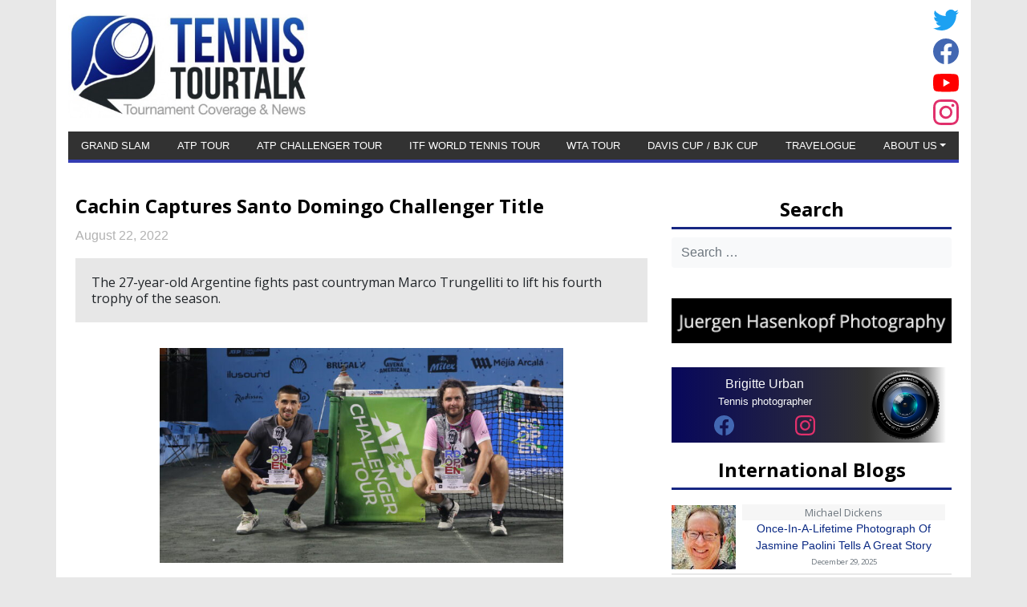

--- FILE ---
content_type: text/html; charset=UTF-8
request_url: https://www.tennistourtalk.com/94331/cachin-captures-santo-domingo-challenger-title
body_size: 26041
content:
<!DOCTYPE html>
<html lang="en-US" >
<head>
	<meta charset="UTF-8">
	<meta name="viewport" content="width=device-width, initial-scale=1.0">
	<meta http-equiv="X-UA-Compatible" content="IE=edge">




	<!-- ZLS: include Google Analytics  -->
			<!-- Global site tag (gtag.js) - Google Analytics -->
		<script async src="https://www.googletagmanager.com/gtag/js?id=UA-84932961-1"></script>
		<script>
		window.dataLayer = window.dataLayer || [];
		function gtag(){dataLayer.push(arguments);}
		gtag('js', new Date());

		gtag('config', 'UA-84932961-1', {'anonymize_ip': true });
		</script> 
		<!-- End ZLS -->


	<title>Cachin Captures Santo Domingo Challenger Title - Tennis TourTalk</title>

	<link rel="profile" href="http://gmpg.org/xfn/11">
	<link rel="pingback" href="https://www.tennistourtalk.com/xmlrpc.php">

	<link rel="stylesheet" type="text/css" href="//fonts.googleapis.com/css?family=Raleway" />

	<script async src="https://pagead2.googlesyndication.com/pagead/js/adsbygoogle.js?client=ca-pub-4612090092295691" crossorigin="anonymous"></script>

	<meta name='robots' content='index, follow, max-image-preview:large, max-snippet:-1, max-video-preview:-1' />
	<style>img:is([sizes="auto" i], [sizes^="auto," i]) { contain-intrinsic-size: 3000px 1500px }</style>
	<script id="cookieyes" type="text/javascript" src="https://cdn-cookieyes.com/client_data/aab17faf03597f45e25dd3dc/script.js"></script>
	<!-- This site is optimized with the Yoast SEO plugin v26.7 - https://yoast.com/wordpress/plugins/seo/ -->
	<meta name="description" content="Pedro Cachin clinched the title of the the 2022 Republica Dominicana Open presented by Milex in Santo Domingo." />
	<link rel="canonical" href="https://www.tennistourtalk.com/94331/cachin-captures-santo-domingo-challenger-title" />
	<meta property="og:locale" content="en_US" />
	<meta property="og:type" content="article" />
	<meta property="og:title" content="Cachin Captures Santo Domingo Challenger Title - Tennis TourTalk" />
	<meta property="og:description" content="Pedro Cachin clinched the title of the the 2022 Republica Dominicana Open presented by Milex in Santo Domingo." />
	<meta property="og:url" content="https://www.tennistourtalk.com/94331/cachin-captures-santo-domingo-challenger-title" />
	<meta property="og:site_name" content="Tennis TourTalk" />
	<meta property="article:published_time" content="2022-08-22T18:13:03+00:00" />
	<meta property="og:image" content="https://www.tennistourtalk.com/wp-content/uploads/2022/08/0B5A6777-scaled.jpg" />
	<meta property="og:image:width" content="2560" />
	<meta property="og:image:height" content="1707" />
	<meta property="og:image:type" content="image/jpeg" />
	<meta name="author" content="Florian Heer" />
	<meta name="twitter:card" content="summary_large_image" />
	<meta name="twitter:label1" content="Written by" />
	<meta name="twitter:data1" content="Florian Heer" />
	<meta name="twitter:label2" content="Est. reading time" />
	<meta name="twitter:data2" content="2 minutes" />
	<script type="application/ld+json" class="yoast-schema-graph">{"@context":"https://schema.org","@graph":[{"@type":"Article","@id":"https://www.tennistourtalk.com/94331/cachin-captures-santo-domingo-challenger-title#article","isPartOf":{"@id":"https://www.tennistourtalk.com/94331/cachin-captures-santo-domingo-challenger-title"},"author":{"name":"Florian Heer","@id":"https://www.tennistourtalk.com/#/schema/person/10674d73650d0e81b795057996aeaf68"},"headline":"Cachin Captures Santo Domingo Challenger Title","datePublished":"2022-08-22T18:13:03+00:00","mainEntityOfPage":{"@id":"https://www.tennistourtalk.com/94331/cachin-captures-santo-domingo-challenger-title"},"wordCount":351,"image":{"@id":"https://www.tennistourtalk.com/94331/cachin-captures-santo-domingo-challenger-title#primaryimage"},"thumbnailUrl":"https://www.tennistourtalk.com/wp-content/uploads/2022/08/0B5A6777-scaled.jpg","keywords":["ATP Challenger Tour","Marco Trungelliti","Pedro Cachin","Republica Dominicana Open","Santo Domingo"],"articleSection":["ATP Challenger News","ATP Challenger Tour"],"inLanguage":"en-US"},{"@type":"WebPage","@id":"https://www.tennistourtalk.com/94331/cachin-captures-santo-domingo-challenger-title","url":"https://www.tennistourtalk.com/94331/cachin-captures-santo-domingo-challenger-title","name":"Cachin Captures Santo Domingo Challenger Title - Tennis TourTalk","isPartOf":{"@id":"https://www.tennistourtalk.com/#website"},"primaryImageOfPage":{"@id":"https://www.tennistourtalk.com/94331/cachin-captures-santo-domingo-challenger-title#primaryimage"},"image":{"@id":"https://www.tennistourtalk.com/94331/cachin-captures-santo-domingo-challenger-title#primaryimage"},"thumbnailUrl":"https://www.tennistourtalk.com/wp-content/uploads/2022/08/0B5A6777-scaled.jpg","datePublished":"2022-08-22T18:13:03+00:00","author":{"@id":"https://www.tennistourtalk.com/#/schema/person/10674d73650d0e81b795057996aeaf68"},"description":"Pedro Cachin clinched the title of the the 2022 Republica Dominicana Open presented by Milex in Santo Domingo.","inLanguage":"en-US","potentialAction":[{"@type":"ReadAction","target":["https://www.tennistourtalk.com/94331/cachin-captures-santo-domingo-challenger-title"]}]},{"@type":"ImageObject","inLanguage":"en-US","@id":"https://www.tennistourtalk.com/94331/cachin-captures-santo-domingo-challenger-title#primaryimage","url":"https://www.tennistourtalk.com/wp-content/uploads/2022/08/0B5A6777-scaled.jpg","contentUrl":"https://www.tennistourtalk.com/wp-content/uploads/2022/08/0B5A6777-scaled.jpg","width":2560,"height":1707,"caption":"Pedro Cachin and Marco Trungelliti (photo: Republica Dominicana Open presented by Milex)"},{"@type":"WebSite","@id":"https://www.tennistourtalk.com/#website","url":"https://www.tennistourtalk.com/","name":"Tennis TourTalk","description":"Tournament Coverage &amp; News","potentialAction":[{"@type":"SearchAction","target":{"@type":"EntryPoint","urlTemplate":"https://www.tennistourtalk.com/?s={search_term_string}"},"query-input":{"@type":"PropertyValueSpecification","valueRequired":true,"valueName":"search_term_string"}}],"inLanguage":"en-US"},{"@type":"Person","@id":"https://www.tennistourtalk.com/#/schema/person/10674d73650d0e81b795057996aeaf68","name":"Florian Heer","image":{"@type":"ImageObject","inLanguage":"en-US","@id":"https://www.tennistourtalk.com/#/schema/person/image/","url":"https://secure.gravatar.com/avatar/d4e6434c732b94507748d6bbbce01695297f2f7b29e35dd19b315cc83bac4f10?s=96&d=mm&r=g","contentUrl":"https://secure.gravatar.com/avatar/d4e6434c732b94507748d6bbbce01695297f2f7b29e35dd19b315cc83bac4f10?s=96&d=mm&r=g","caption":"Florian Heer"},"url":"https://www.tennistourtalk.com/author/lefloe"}]}</script>
	<!-- / Yoast SEO plugin. -->


<link rel='dns-prefetch' href='//www.googletagmanager.com' />
<link rel='dns-prefetch' href='//fonts.googleapis.com' />
<link rel='dns-prefetch' href='//pagead2.googlesyndication.com' />
<link rel='dns-prefetch' href='//fundingchoicesmessages.google.com' />
<link rel="alternate" type="application/rss+xml" title="Tennis TourTalk &raquo; Feed" href="https://www.tennistourtalk.com/feed" />
<link rel="alternate" type="application/rss+xml" title="Tennis TourTalk &raquo; Comments Feed" href="https://www.tennistourtalk.com/comments/feed" />
<script type="text/javascript">
/* <![CDATA[ */
window._wpemojiSettings = {"baseUrl":"https:\/\/s.w.org\/images\/core\/emoji\/16.0.1\/72x72\/","ext":".png","svgUrl":"https:\/\/s.w.org\/images\/core\/emoji\/16.0.1\/svg\/","svgExt":".svg","source":{"concatemoji":"https:\/\/www.tennistourtalk.com\/wp-includes\/js\/wp-emoji-release.min.js?ver=6.8.3"}};
/*! This file is auto-generated */
!function(s,n){var o,i,e;function c(e){try{var t={supportTests:e,timestamp:(new Date).valueOf()};sessionStorage.setItem(o,JSON.stringify(t))}catch(e){}}function p(e,t,n){e.clearRect(0,0,e.canvas.width,e.canvas.height),e.fillText(t,0,0);var t=new Uint32Array(e.getImageData(0,0,e.canvas.width,e.canvas.height).data),a=(e.clearRect(0,0,e.canvas.width,e.canvas.height),e.fillText(n,0,0),new Uint32Array(e.getImageData(0,0,e.canvas.width,e.canvas.height).data));return t.every(function(e,t){return e===a[t]})}function u(e,t){e.clearRect(0,0,e.canvas.width,e.canvas.height),e.fillText(t,0,0);for(var n=e.getImageData(16,16,1,1),a=0;a<n.data.length;a++)if(0!==n.data[a])return!1;return!0}function f(e,t,n,a){switch(t){case"flag":return n(e,"\ud83c\udff3\ufe0f\u200d\u26a7\ufe0f","\ud83c\udff3\ufe0f\u200b\u26a7\ufe0f")?!1:!n(e,"\ud83c\udde8\ud83c\uddf6","\ud83c\udde8\u200b\ud83c\uddf6")&&!n(e,"\ud83c\udff4\udb40\udc67\udb40\udc62\udb40\udc65\udb40\udc6e\udb40\udc67\udb40\udc7f","\ud83c\udff4\u200b\udb40\udc67\u200b\udb40\udc62\u200b\udb40\udc65\u200b\udb40\udc6e\u200b\udb40\udc67\u200b\udb40\udc7f");case"emoji":return!a(e,"\ud83e\udedf")}return!1}function g(e,t,n,a){var r="undefined"!=typeof WorkerGlobalScope&&self instanceof WorkerGlobalScope?new OffscreenCanvas(300,150):s.createElement("canvas"),o=r.getContext("2d",{willReadFrequently:!0}),i=(o.textBaseline="top",o.font="600 32px Arial",{});return e.forEach(function(e){i[e]=t(o,e,n,a)}),i}function t(e){var t=s.createElement("script");t.src=e,t.defer=!0,s.head.appendChild(t)}"undefined"!=typeof Promise&&(o="wpEmojiSettingsSupports",i=["flag","emoji"],n.supports={everything:!0,everythingExceptFlag:!0},e=new Promise(function(e){s.addEventListener("DOMContentLoaded",e,{once:!0})}),new Promise(function(t){var n=function(){try{var e=JSON.parse(sessionStorage.getItem(o));if("object"==typeof e&&"number"==typeof e.timestamp&&(new Date).valueOf()<e.timestamp+604800&&"object"==typeof e.supportTests)return e.supportTests}catch(e){}return null}();if(!n){if("undefined"!=typeof Worker&&"undefined"!=typeof OffscreenCanvas&&"undefined"!=typeof URL&&URL.createObjectURL&&"undefined"!=typeof Blob)try{var e="postMessage("+g.toString()+"("+[JSON.stringify(i),f.toString(),p.toString(),u.toString()].join(",")+"));",a=new Blob([e],{type:"text/javascript"}),r=new Worker(URL.createObjectURL(a),{name:"wpTestEmojiSupports"});return void(r.onmessage=function(e){c(n=e.data),r.terminate(),t(n)})}catch(e){}c(n=g(i,f,p,u))}t(n)}).then(function(e){for(var t in e)n.supports[t]=e[t],n.supports.everything=n.supports.everything&&n.supports[t],"flag"!==t&&(n.supports.everythingExceptFlag=n.supports.everythingExceptFlag&&n.supports[t]);n.supports.everythingExceptFlag=n.supports.everythingExceptFlag&&!n.supports.flag,n.DOMReady=!1,n.readyCallback=function(){n.DOMReady=!0}}).then(function(){return e}).then(function(){var e;n.supports.everything||(n.readyCallback(),(e=n.source||{}).concatemoji?t(e.concatemoji):e.wpemoji&&e.twemoji&&(t(e.twemoji),t(e.wpemoji)))}))}((window,document),window._wpemojiSettings);
/* ]]> */
</script>
<style id='wp-emoji-styles-inline-css' type='text/css'>

	img.wp-smiley, img.emoji {
		display: inline !important;
		border: none !important;
		box-shadow: none !important;
		height: 1em !important;
		width: 1em !important;
		margin: 0 0.07em !important;
		vertical-align: -0.1em !important;
		background: none !important;
		padding: 0 !important;
	}
</style>
<link rel='stylesheet' id='wp-block-library-css' href='https://www.tennistourtalk.com/wp-includes/css/dist/block-library/style.min.css?ver=6.8.3' type='text/css' media='all' />
<style id='classic-theme-styles-inline-css' type='text/css'>
/*! This file is auto-generated */
.wp-block-button__link{color:#fff;background-color:#32373c;border-radius:9999px;box-shadow:none;text-decoration:none;padding:calc(.667em + 2px) calc(1.333em + 2px);font-size:1.125em}.wp-block-file__button{background:#32373c;color:#fff;text-decoration:none}
</style>
<style id='global-styles-inline-css' type='text/css'>
:root{--wp--preset--aspect-ratio--square: 1;--wp--preset--aspect-ratio--4-3: 4/3;--wp--preset--aspect-ratio--3-4: 3/4;--wp--preset--aspect-ratio--3-2: 3/2;--wp--preset--aspect-ratio--2-3: 2/3;--wp--preset--aspect-ratio--16-9: 16/9;--wp--preset--aspect-ratio--9-16: 9/16;--wp--preset--color--black: #000000;--wp--preset--color--cyan-bluish-gray: #abb8c3;--wp--preset--color--white: #ffffff;--wp--preset--color--pale-pink: #f78da7;--wp--preset--color--vivid-red: #cf2e2e;--wp--preset--color--luminous-vivid-orange: #ff6900;--wp--preset--color--luminous-vivid-amber: #fcb900;--wp--preset--color--light-green-cyan: #7bdcb5;--wp--preset--color--vivid-green-cyan: #00d084;--wp--preset--color--pale-cyan-blue: #8ed1fc;--wp--preset--color--vivid-cyan-blue: #0693e3;--wp--preset--color--vivid-purple: #9b51e0;--wp--preset--gradient--vivid-cyan-blue-to-vivid-purple: linear-gradient(135deg,rgba(6,147,227,1) 0%,rgb(155,81,224) 100%);--wp--preset--gradient--light-green-cyan-to-vivid-green-cyan: linear-gradient(135deg,rgb(122,220,180) 0%,rgb(0,208,130) 100%);--wp--preset--gradient--luminous-vivid-amber-to-luminous-vivid-orange: linear-gradient(135deg,rgba(252,185,0,1) 0%,rgba(255,105,0,1) 100%);--wp--preset--gradient--luminous-vivid-orange-to-vivid-red: linear-gradient(135deg,rgba(255,105,0,1) 0%,rgb(207,46,46) 100%);--wp--preset--gradient--very-light-gray-to-cyan-bluish-gray: linear-gradient(135deg,rgb(238,238,238) 0%,rgb(169,184,195) 100%);--wp--preset--gradient--cool-to-warm-spectrum: linear-gradient(135deg,rgb(74,234,220) 0%,rgb(151,120,209) 20%,rgb(207,42,186) 40%,rgb(238,44,130) 60%,rgb(251,105,98) 80%,rgb(254,248,76) 100%);--wp--preset--gradient--blush-light-purple: linear-gradient(135deg,rgb(255,206,236) 0%,rgb(152,150,240) 100%);--wp--preset--gradient--blush-bordeaux: linear-gradient(135deg,rgb(254,205,165) 0%,rgb(254,45,45) 50%,rgb(107,0,62) 100%);--wp--preset--gradient--luminous-dusk: linear-gradient(135deg,rgb(255,203,112) 0%,rgb(199,81,192) 50%,rgb(65,88,208) 100%);--wp--preset--gradient--pale-ocean: linear-gradient(135deg,rgb(255,245,203) 0%,rgb(182,227,212) 50%,rgb(51,167,181) 100%);--wp--preset--gradient--electric-grass: linear-gradient(135deg,rgb(202,248,128) 0%,rgb(113,206,126) 100%);--wp--preset--gradient--midnight: linear-gradient(135deg,rgb(2,3,129) 0%,rgb(40,116,252) 100%);--wp--preset--font-size--small: 13px;--wp--preset--font-size--medium: 20px;--wp--preset--font-size--large: 36px;--wp--preset--font-size--x-large: 42px;--wp--preset--spacing--20: 0.44rem;--wp--preset--spacing--30: 0.67rem;--wp--preset--spacing--40: 1rem;--wp--preset--spacing--50: 1.5rem;--wp--preset--spacing--60: 2.25rem;--wp--preset--spacing--70: 3.38rem;--wp--preset--spacing--80: 5.06rem;--wp--preset--shadow--natural: 6px 6px 9px rgba(0, 0, 0, 0.2);--wp--preset--shadow--deep: 12px 12px 50px rgba(0, 0, 0, 0.4);--wp--preset--shadow--sharp: 6px 6px 0px rgba(0, 0, 0, 0.2);--wp--preset--shadow--outlined: 6px 6px 0px -3px rgba(255, 255, 255, 1), 6px 6px rgba(0, 0, 0, 1);--wp--preset--shadow--crisp: 6px 6px 0px rgba(0, 0, 0, 1);}:where(.is-layout-flex){gap: 0.5em;}:where(.is-layout-grid){gap: 0.5em;}body .is-layout-flex{display: flex;}.is-layout-flex{flex-wrap: wrap;align-items: center;}.is-layout-flex > :is(*, div){margin: 0;}body .is-layout-grid{display: grid;}.is-layout-grid > :is(*, div){margin: 0;}:where(.wp-block-columns.is-layout-flex){gap: 2em;}:where(.wp-block-columns.is-layout-grid){gap: 2em;}:where(.wp-block-post-template.is-layout-flex){gap: 1.25em;}:where(.wp-block-post-template.is-layout-grid){gap: 1.25em;}.has-black-color{color: var(--wp--preset--color--black) !important;}.has-cyan-bluish-gray-color{color: var(--wp--preset--color--cyan-bluish-gray) !important;}.has-white-color{color: var(--wp--preset--color--white) !important;}.has-pale-pink-color{color: var(--wp--preset--color--pale-pink) !important;}.has-vivid-red-color{color: var(--wp--preset--color--vivid-red) !important;}.has-luminous-vivid-orange-color{color: var(--wp--preset--color--luminous-vivid-orange) !important;}.has-luminous-vivid-amber-color{color: var(--wp--preset--color--luminous-vivid-amber) !important;}.has-light-green-cyan-color{color: var(--wp--preset--color--light-green-cyan) !important;}.has-vivid-green-cyan-color{color: var(--wp--preset--color--vivid-green-cyan) !important;}.has-pale-cyan-blue-color{color: var(--wp--preset--color--pale-cyan-blue) !important;}.has-vivid-cyan-blue-color{color: var(--wp--preset--color--vivid-cyan-blue) !important;}.has-vivid-purple-color{color: var(--wp--preset--color--vivid-purple) !important;}.has-black-background-color{background-color: var(--wp--preset--color--black) !important;}.has-cyan-bluish-gray-background-color{background-color: var(--wp--preset--color--cyan-bluish-gray) !important;}.has-white-background-color{background-color: var(--wp--preset--color--white) !important;}.has-pale-pink-background-color{background-color: var(--wp--preset--color--pale-pink) !important;}.has-vivid-red-background-color{background-color: var(--wp--preset--color--vivid-red) !important;}.has-luminous-vivid-orange-background-color{background-color: var(--wp--preset--color--luminous-vivid-orange) !important;}.has-luminous-vivid-amber-background-color{background-color: var(--wp--preset--color--luminous-vivid-amber) !important;}.has-light-green-cyan-background-color{background-color: var(--wp--preset--color--light-green-cyan) !important;}.has-vivid-green-cyan-background-color{background-color: var(--wp--preset--color--vivid-green-cyan) !important;}.has-pale-cyan-blue-background-color{background-color: var(--wp--preset--color--pale-cyan-blue) !important;}.has-vivid-cyan-blue-background-color{background-color: var(--wp--preset--color--vivid-cyan-blue) !important;}.has-vivid-purple-background-color{background-color: var(--wp--preset--color--vivid-purple) !important;}.has-black-border-color{border-color: var(--wp--preset--color--black) !important;}.has-cyan-bluish-gray-border-color{border-color: var(--wp--preset--color--cyan-bluish-gray) !important;}.has-white-border-color{border-color: var(--wp--preset--color--white) !important;}.has-pale-pink-border-color{border-color: var(--wp--preset--color--pale-pink) !important;}.has-vivid-red-border-color{border-color: var(--wp--preset--color--vivid-red) !important;}.has-luminous-vivid-orange-border-color{border-color: var(--wp--preset--color--luminous-vivid-orange) !important;}.has-luminous-vivid-amber-border-color{border-color: var(--wp--preset--color--luminous-vivid-amber) !important;}.has-light-green-cyan-border-color{border-color: var(--wp--preset--color--light-green-cyan) !important;}.has-vivid-green-cyan-border-color{border-color: var(--wp--preset--color--vivid-green-cyan) !important;}.has-pale-cyan-blue-border-color{border-color: var(--wp--preset--color--pale-cyan-blue) !important;}.has-vivid-cyan-blue-border-color{border-color: var(--wp--preset--color--vivid-cyan-blue) !important;}.has-vivid-purple-border-color{border-color: var(--wp--preset--color--vivid-purple) !important;}.has-vivid-cyan-blue-to-vivid-purple-gradient-background{background: var(--wp--preset--gradient--vivid-cyan-blue-to-vivid-purple) !important;}.has-light-green-cyan-to-vivid-green-cyan-gradient-background{background: var(--wp--preset--gradient--light-green-cyan-to-vivid-green-cyan) !important;}.has-luminous-vivid-amber-to-luminous-vivid-orange-gradient-background{background: var(--wp--preset--gradient--luminous-vivid-amber-to-luminous-vivid-orange) !important;}.has-luminous-vivid-orange-to-vivid-red-gradient-background{background: var(--wp--preset--gradient--luminous-vivid-orange-to-vivid-red) !important;}.has-very-light-gray-to-cyan-bluish-gray-gradient-background{background: var(--wp--preset--gradient--very-light-gray-to-cyan-bluish-gray) !important;}.has-cool-to-warm-spectrum-gradient-background{background: var(--wp--preset--gradient--cool-to-warm-spectrum) !important;}.has-blush-light-purple-gradient-background{background: var(--wp--preset--gradient--blush-light-purple) !important;}.has-blush-bordeaux-gradient-background{background: var(--wp--preset--gradient--blush-bordeaux) !important;}.has-luminous-dusk-gradient-background{background: var(--wp--preset--gradient--luminous-dusk) !important;}.has-pale-ocean-gradient-background{background: var(--wp--preset--gradient--pale-ocean) !important;}.has-electric-grass-gradient-background{background: var(--wp--preset--gradient--electric-grass) !important;}.has-midnight-gradient-background{background: var(--wp--preset--gradient--midnight) !important;}.has-small-font-size{font-size: var(--wp--preset--font-size--small) !important;}.has-medium-font-size{font-size: var(--wp--preset--font-size--medium) !important;}.has-large-font-size{font-size: var(--wp--preset--font-size--large) !important;}.has-x-large-font-size{font-size: var(--wp--preset--font-size--x-large) !important;}
:where(.wp-block-post-template.is-layout-flex){gap: 1.25em;}:where(.wp-block-post-template.is-layout-grid){gap: 1.25em;}
:where(.wp-block-columns.is-layout-flex){gap: 2em;}:where(.wp-block-columns.is-layout-grid){gap: 2em;}
:root :where(.wp-block-pullquote){font-size: 1.5em;line-height: 1.6;}
</style>
<link rel='stylesheet' id='default_style-css' href='https://www.tennistourtalk.com/wp-content/themes/ttt_theme_bs4_2/style.css?ver=6.8.3' type='text/css' media='all' />
<link rel='stylesheet' id='bootstrap-css' href='https://www.tennistourtalk.com/wp-content/themes/ttt_theme_bs4_2/bootstrap/css/bootstrap.min.css?ver=4.5.0' type='text/css' media='all' />
<link rel='stylesheet' id='ttt_theme_mh_magazine-fonts-css' href='https://fonts.googleapis.com/css?family=Open+Sans%3A400italic%2C700italic%2C400%2C700&#038;subset=latin%2Clatin-ext' type='text/css' media='all' />
<script type="text/javascript" src="https://www.tennistourtalk.com/wp-includes/js/jquery/jquery.min.js?ver=3.7.1" id="jquery-core-js"></script>
<script type="text/javascript" src="https://www.tennistourtalk.com/wp-includes/js/jquery/jquery-migrate.min.js?ver=3.4.1" id="jquery-migrate-js"></script>
<script type="text/javascript" src="https://www.tennistourtalk.com/wp-content/themes/ttt_theme_bs4_2/js/custom_gtags.js?ver=6.8.3" id="custom-gtags-js" async="async" data-wp-strategy="async"></script>
<script type="text/javascript" src="https://www.googletagmanager.com/gtag/js?id=UA-84932961-1&amp;ver=6.8.3" id="gtag-scripts-js" async="async" data-wp-strategy="async"></script>

<!-- Google tag (gtag.js) snippet added by Site Kit -->
<!-- Google Analytics snippet added by Site Kit -->
<script type="text/javascript" src="https://www.googletagmanager.com/gtag/js?id=GT-W6XLB72" id="google_gtagjs-js" async></script>
<script type="text/javascript" id="google_gtagjs-js-after">
/* <![CDATA[ */
window.dataLayer = window.dataLayer || [];function gtag(){dataLayer.push(arguments);}
gtag("set","linker",{"domains":["www.tennistourtalk.com"]});
gtag("js", new Date());
gtag("set", "developer_id.dZTNiMT", true);
gtag("config", "GT-W6XLB72");
/* ]]> */
</script>
<link rel="https://api.w.org/" href="https://www.tennistourtalk.com/wp-json/" /><link rel="alternate" title="JSON" type="application/json" href="https://www.tennistourtalk.com/wp-json/wp/v2/posts/94331" /><link rel="EditURI" type="application/rsd+xml" title="RSD" href="https://www.tennistourtalk.com/xmlrpc.php?rsd" />
<meta name="generator" content="WordPress 6.8.3" />
<link rel='shortlink' href='https://www.tennistourtalk.com/?p=94331' />
<link rel="alternate" title="oEmbed (JSON)" type="application/json+oembed" href="https://www.tennistourtalk.com/wp-json/oembed/1.0/embed?url=https%3A%2F%2Fwww.tennistourtalk.com%2F94331%2Fcachin-captures-santo-domingo-challenger-title" />
<link rel="alternate" title="oEmbed (XML)" type="text/xml+oembed" href="https://www.tennistourtalk.com/wp-json/oembed/1.0/embed?url=https%3A%2F%2Fwww.tennistourtalk.com%2F94331%2Fcachin-captures-santo-domingo-challenger-title&#038;format=xml" />
<meta name="generator" content="Site Kit by Google 1.170.0" />
<!-- Google AdSense meta tags added by Site Kit -->
<meta name="google-adsense-platform-account" content="ca-host-pub-2644536267352236">
<meta name="google-adsense-platform-domain" content="sitekit.withgoogle.com">
<!-- End Google AdSense meta tags added by Site Kit -->

<!-- Google AdSense snippet added by Site Kit -->
<script type="text/javascript" async="async" src="https://pagead2.googlesyndication.com/pagead/js/adsbygoogle.js?client=ca-pub-4612090092295691&amp;host=ca-host-pub-2644536267352236" crossorigin="anonymous"></script>

<!-- End Google AdSense snippet added by Site Kit -->

<!-- Google AdSense Ad Blocking Recovery snippet added by Site Kit -->
<script async src="https://fundingchoicesmessages.google.com/i/pub-4612090092295691?ers=1" nonce="CvxTWcjfKMsteiPVcf-OpQ"></script><script nonce="CvxTWcjfKMsteiPVcf-OpQ">(function() {function signalGooglefcPresent() {if (!window.frames['googlefcPresent']) {if (document.body) {const iframe = document.createElement('iframe'); iframe.style = 'width: 0; height: 0; border: none; z-index: -1000; left: -1000px; top: -1000px;'; iframe.style.display = 'none'; iframe.name = 'googlefcPresent'; document.body.appendChild(iframe);} else {setTimeout(signalGooglefcPresent, 0);}}}signalGooglefcPresent();})();</script>
<!-- End Google AdSense Ad Blocking Recovery snippet added by Site Kit -->

<!-- Google AdSense Ad Blocking Recovery Error Protection snippet added by Site Kit -->
<script>(function(){'use strict';function aa(a){var b=0;return function(){return b<a.length?{done:!1,value:a[b++]}:{done:!0}}}var ba="function"==typeof Object.defineProperties?Object.defineProperty:function(a,b,c){if(a==Array.prototype||a==Object.prototype)return a;a[b]=c.value;return a};
function ea(a){a=["object"==typeof globalThis&&globalThis,a,"object"==typeof window&&window,"object"==typeof self&&self,"object"==typeof global&&global];for(var b=0;b<a.length;++b){var c=a[b];if(c&&c.Math==Math)return c}throw Error("Cannot find global object");}var fa=ea(this);function ha(a,b){if(b)a:{var c=fa;a=a.split(".");for(var d=0;d<a.length-1;d++){var e=a[d];if(!(e in c))break a;c=c[e]}a=a[a.length-1];d=c[a];b=b(d);b!=d&&null!=b&&ba(c,a,{configurable:!0,writable:!0,value:b})}}
var ia="function"==typeof Object.create?Object.create:function(a){function b(){}b.prototype=a;return new b},l;if("function"==typeof Object.setPrototypeOf)l=Object.setPrototypeOf;else{var m;a:{var ja={a:!0},ka={};try{ka.__proto__=ja;m=ka.a;break a}catch(a){}m=!1}l=m?function(a,b){a.__proto__=b;if(a.__proto__!==b)throw new TypeError(a+" is not extensible");return a}:null}var la=l;
function n(a,b){a.prototype=ia(b.prototype);a.prototype.constructor=a;if(la)la(a,b);else for(var c in b)if("prototype"!=c)if(Object.defineProperties){var d=Object.getOwnPropertyDescriptor(b,c);d&&Object.defineProperty(a,c,d)}else a[c]=b[c];a.A=b.prototype}function ma(){for(var a=Number(this),b=[],c=a;c<arguments.length;c++)b[c-a]=arguments[c];return b}
var na="function"==typeof Object.assign?Object.assign:function(a,b){for(var c=1;c<arguments.length;c++){var d=arguments[c];if(d)for(var e in d)Object.prototype.hasOwnProperty.call(d,e)&&(a[e]=d[e])}return a};ha("Object.assign",function(a){return a||na});/*

 Copyright The Closure Library Authors.
 SPDX-License-Identifier: Apache-2.0
*/
var p=this||self;function q(a){return a};var t,u;a:{for(var oa=["CLOSURE_FLAGS"],v=p,x=0;x<oa.length;x++)if(v=v[oa[x]],null==v){u=null;break a}u=v}var pa=u&&u[610401301];t=null!=pa?pa:!1;var z,qa=p.navigator;z=qa?qa.userAgentData||null:null;function A(a){return t?z?z.brands.some(function(b){return(b=b.brand)&&-1!=b.indexOf(a)}):!1:!1}function B(a){var b;a:{if(b=p.navigator)if(b=b.userAgent)break a;b=""}return-1!=b.indexOf(a)};function C(){return t?!!z&&0<z.brands.length:!1}function D(){return C()?A("Chromium"):(B("Chrome")||B("CriOS"))&&!(C()?0:B("Edge"))||B("Silk")};var ra=C()?!1:B("Trident")||B("MSIE");!B("Android")||D();D();B("Safari")&&(D()||(C()?0:B("Coast"))||(C()?0:B("Opera"))||(C()?0:B("Edge"))||(C()?A("Microsoft Edge"):B("Edg/"))||C()&&A("Opera"));var sa={},E=null;var ta="undefined"!==typeof Uint8Array,ua=!ra&&"function"===typeof btoa;var F="function"===typeof Symbol&&"symbol"===typeof Symbol()?Symbol():void 0,G=F?function(a,b){a[F]|=b}:function(a,b){void 0!==a.g?a.g|=b:Object.defineProperties(a,{g:{value:b,configurable:!0,writable:!0,enumerable:!1}})};function va(a){var b=H(a);1!==(b&1)&&(Object.isFrozen(a)&&(a=Array.prototype.slice.call(a)),I(a,b|1))}
var H=F?function(a){return a[F]|0}:function(a){return a.g|0},J=F?function(a){return a[F]}:function(a){return a.g},I=F?function(a,b){a[F]=b}:function(a,b){void 0!==a.g?a.g=b:Object.defineProperties(a,{g:{value:b,configurable:!0,writable:!0,enumerable:!1}})};function wa(){var a=[];G(a,1);return a}function xa(a,b){I(b,(a|0)&-99)}function K(a,b){I(b,(a|34)&-73)}function L(a){a=a>>11&1023;return 0===a?536870912:a};var M={};function N(a){return null!==a&&"object"===typeof a&&!Array.isArray(a)&&a.constructor===Object}var O,ya=[];I(ya,39);O=Object.freeze(ya);var P;function Q(a,b){P=b;a=new a(b);P=void 0;return a}
function R(a,b,c){null==a&&(a=P);P=void 0;if(null==a){var d=96;c?(a=[c],d|=512):a=[];b&&(d=d&-2095105|(b&1023)<<11)}else{if(!Array.isArray(a))throw Error();d=H(a);if(d&64)return a;d|=64;if(c&&(d|=512,c!==a[0]))throw Error();a:{c=a;var e=c.length;if(e){var f=e-1,g=c[f];if(N(g)){d|=256;b=(d>>9&1)-1;e=f-b;1024<=e&&(za(c,b,g),e=1023);d=d&-2095105|(e&1023)<<11;break a}}b&&(g=(d>>9&1)-1,b=Math.max(b,e-g),1024<b&&(za(c,g,{}),d|=256,b=1023),d=d&-2095105|(b&1023)<<11)}}I(a,d);return a}
function za(a,b,c){for(var d=1023+b,e=a.length,f=d;f<e;f++){var g=a[f];null!=g&&g!==c&&(c[f-b]=g)}a.length=d+1;a[d]=c};function Aa(a){switch(typeof a){case "number":return isFinite(a)?a:String(a);case "boolean":return a?1:0;case "object":if(a&&!Array.isArray(a)&&ta&&null!=a&&a instanceof Uint8Array){if(ua){for(var b="",c=0,d=a.length-10240;c<d;)b+=String.fromCharCode.apply(null,a.subarray(c,c+=10240));b+=String.fromCharCode.apply(null,c?a.subarray(c):a);a=btoa(b)}else{void 0===b&&(b=0);if(!E){E={};c="ABCDEFGHIJKLMNOPQRSTUVWXYZabcdefghijklmnopqrstuvwxyz0123456789".split("");d=["+/=","+/","-_=","-_.","-_"];for(var e=
0;5>e;e++){var f=c.concat(d[e].split(""));sa[e]=f;for(var g=0;g<f.length;g++){var h=f[g];void 0===E[h]&&(E[h]=g)}}}b=sa[b];c=Array(Math.floor(a.length/3));d=b[64]||"";for(e=f=0;f<a.length-2;f+=3){var k=a[f],w=a[f+1];h=a[f+2];g=b[k>>2];k=b[(k&3)<<4|w>>4];w=b[(w&15)<<2|h>>6];h=b[h&63];c[e++]=g+k+w+h}g=0;h=d;switch(a.length-f){case 2:g=a[f+1],h=b[(g&15)<<2]||d;case 1:a=a[f],c[e]=b[a>>2]+b[(a&3)<<4|g>>4]+h+d}a=c.join("")}return a}}return a};function Ba(a,b,c){a=Array.prototype.slice.call(a);var d=a.length,e=b&256?a[d-1]:void 0;d+=e?-1:0;for(b=b&512?1:0;b<d;b++)a[b]=c(a[b]);if(e){b=a[b]={};for(var f in e)Object.prototype.hasOwnProperty.call(e,f)&&(b[f]=c(e[f]))}return a}function Da(a,b,c,d,e,f){if(null!=a){if(Array.isArray(a))a=e&&0==a.length&&H(a)&1?void 0:f&&H(a)&2?a:Ea(a,b,c,void 0!==d,e,f);else if(N(a)){var g={},h;for(h in a)Object.prototype.hasOwnProperty.call(a,h)&&(g[h]=Da(a[h],b,c,d,e,f));a=g}else a=b(a,d);return a}}
function Ea(a,b,c,d,e,f){var g=d||c?H(a):0;d=d?!!(g&32):void 0;a=Array.prototype.slice.call(a);for(var h=0;h<a.length;h++)a[h]=Da(a[h],b,c,d,e,f);c&&c(g,a);return a}function Fa(a){return a.s===M?a.toJSON():Aa(a)};function Ga(a,b,c){c=void 0===c?K:c;if(null!=a){if(ta&&a instanceof Uint8Array)return b?a:new Uint8Array(a);if(Array.isArray(a)){var d=H(a);if(d&2)return a;if(b&&!(d&64)&&(d&32||0===d))return I(a,d|34),a;a=Ea(a,Ga,d&4?K:c,!0,!1,!0);b=H(a);b&4&&b&2&&Object.freeze(a);return a}a.s===M&&(b=a.h,c=J(b),a=c&2?a:Q(a.constructor,Ha(b,c,!0)));return a}}function Ha(a,b,c){var d=c||b&2?K:xa,e=!!(b&32);a=Ba(a,b,function(f){return Ga(f,e,d)});G(a,32|(c?2:0));return a};function Ia(a,b){a=a.h;return Ja(a,J(a),b)}function Ja(a,b,c,d){if(-1===c)return null;if(c>=L(b)){if(b&256)return a[a.length-1][c]}else{var e=a.length;if(d&&b&256&&(d=a[e-1][c],null!=d))return d;b=c+((b>>9&1)-1);if(b<e)return a[b]}}function Ka(a,b,c,d,e){var f=L(b);if(c>=f||e){e=b;if(b&256)f=a[a.length-1];else{if(null==d)return;f=a[f+((b>>9&1)-1)]={};e|=256}f[c]=d;e&=-1025;e!==b&&I(a,e)}else a[c+((b>>9&1)-1)]=d,b&256&&(d=a[a.length-1],c in d&&delete d[c]),b&1024&&I(a,b&-1025)}
function La(a,b){var c=Ma;var d=void 0===d?!1:d;var e=a.h;var f=J(e),g=Ja(e,f,b,d);var h=!1;if(null==g||"object"!==typeof g||(h=Array.isArray(g))||g.s!==M)if(h){var k=h=H(g);0===k&&(k|=f&32);k|=f&2;k!==h&&I(g,k);c=new c(g)}else c=void 0;else c=g;c!==g&&null!=c&&Ka(e,f,b,c,d);e=c;if(null==e)return e;a=a.h;f=J(a);f&2||(g=e,c=g.h,h=J(c),g=h&2?Q(g.constructor,Ha(c,h,!1)):g,g!==e&&(e=g,Ka(a,f,b,e,d)));return e}function Na(a,b){a=Ia(a,b);return null==a||"string"===typeof a?a:void 0}
function Oa(a,b){a=Ia(a,b);return null!=a?a:0}function S(a,b){a=Na(a,b);return null!=a?a:""};function T(a,b,c){this.h=R(a,b,c)}T.prototype.toJSON=function(){var a=Ea(this.h,Fa,void 0,void 0,!1,!1);return Pa(this,a,!0)};T.prototype.s=M;T.prototype.toString=function(){return Pa(this,this.h,!1).toString()};
function Pa(a,b,c){var d=a.constructor.v,e=L(J(c?a.h:b)),f=!1;if(d){if(!c){b=Array.prototype.slice.call(b);var g;if(b.length&&N(g=b[b.length-1]))for(f=0;f<d.length;f++)if(d[f]>=e){Object.assign(b[b.length-1]={},g);break}f=!0}e=b;c=!c;g=J(a.h);a=L(g);g=(g>>9&1)-1;for(var h,k,w=0;w<d.length;w++)if(k=d[w],k<a){k+=g;var r=e[k];null==r?e[k]=c?O:wa():c&&r!==O&&va(r)}else h||(r=void 0,e.length&&N(r=e[e.length-1])?h=r:e.push(h={})),r=h[k],null==h[k]?h[k]=c?O:wa():c&&r!==O&&va(r)}d=b.length;if(!d)return b;
var Ca;if(N(h=b[d-1])){a:{var y=h;e={};c=!1;for(var ca in y)Object.prototype.hasOwnProperty.call(y,ca)&&(a=y[ca],Array.isArray(a)&&a!=a&&(c=!0),null!=a?e[ca]=a:c=!0);if(c){for(var rb in e){y=e;break a}y=null}}y!=h&&(Ca=!0);d--}for(;0<d;d--){h=b[d-1];if(null!=h)break;var cb=!0}if(!Ca&&!cb)return b;var da;f?da=b:da=Array.prototype.slice.call(b,0,d);b=da;f&&(b.length=d);y&&b.push(y);return b};function Qa(a){return function(b){if(null==b||""==b)b=new a;else{b=JSON.parse(b);if(!Array.isArray(b))throw Error(void 0);G(b,32);b=Q(a,b)}return b}};function Ra(a){this.h=R(a)}n(Ra,T);var Sa=Qa(Ra);var U;function V(a){this.g=a}V.prototype.toString=function(){return this.g+""};var Ta={};function Ua(){return Math.floor(2147483648*Math.random()).toString(36)+Math.abs(Math.floor(2147483648*Math.random())^Date.now()).toString(36)};function Va(a,b){b=String(b);"application/xhtml+xml"===a.contentType&&(b=b.toLowerCase());return a.createElement(b)}function Wa(a){this.g=a||p.document||document}Wa.prototype.appendChild=function(a,b){a.appendChild(b)};/*

 SPDX-License-Identifier: Apache-2.0
*/
function Xa(a,b){a.src=b instanceof V&&b.constructor===V?b.g:"type_error:TrustedResourceUrl";var c,d;(c=(b=null==(d=(c=(a.ownerDocument&&a.ownerDocument.defaultView||window).document).querySelector)?void 0:d.call(c,"script[nonce]"))?b.nonce||b.getAttribute("nonce")||"":"")&&a.setAttribute("nonce",c)};function Ya(a){a=void 0===a?document:a;return a.createElement("script")};function Za(a,b,c,d,e,f){try{var g=a.g,h=Ya(g);h.async=!0;Xa(h,b);g.head.appendChild(h);h.addEventListener("load",function(){e();d&&g.head.removeChild(h)});h.addEventListener("error",function(){0<c?Za(a,b,c-1,d,e,f):(d&&g.head.removeChild(h),f())})}catch(k){f()}};var $a=p.atob("aHR0cHM6Ly93d3cuZ3N0YXRpYy5jb20vaW1hZ2VzL2ljb25zL21hdGVyaWFsL3N5c3RlbS8xeC93YXJuaW5nX2FtYmVyXzI0ZHAucG5n"),ab=p.atob("WW91IGFyZSBzZWVpbmcgdGhpcyBtZXNzYWdlIGJlY2F1c2UgYWQgb3Igc2NyaXB0IGJsb2NraW5nIHNvZnR3YXJlIGlzIGludGVyZmVyaW5nIHdpdGggdGhpcyBwYWdlLg=="),bb=p.atob("RGlzYWJsZSBhbnkgYWQgb3Igc2NyaXB0IGJsb2NraW5nIHNvZnR3YXJlLCB0aGVuIHJlbG9hZCB0aGlzIHBhZ2Uu");function db(a,b,c){this.i=a;this.l=new Wa(this.i);this.g=null;this.j=[];this.m=!1;this.u=b;this.o=c}
function eb(a){if(a.i.body&&!a.m){var b=function(){fb(a);p.setTimeout(function(){return gb(a,3)},50)};Za(a.l,a.u,2,!0,function(){p[a.o]||b()},b);a.m=!0}}
function fb(a){for(var b=W(1,5),c=0;c<b;c++){var d=X(a);a.i.body.appendChild(d);a.j.push(d)}b=X(a);b.style.bottom="0";b.style.left="0";b.style.position="fixed";b.style.width=W(100,110).toString()+"%";b.style.zIndex=W(2147483544,2147483644).toString();b.style["background-color"]=hb(249,259,242,252,219,229);b.style["box-shadow"]="0 0 12px #888";b.style.color=hb(0,10,0,10,0,10);b.style.display="flex";b.style["justify-content"]="center";b.style["font-family"]="Roboto, Arial";c=X(a);c.style.width=W(80,
85).toString()+"%";c.style.maxWidth=W(750,775).toString()+"px";c.style.margin="24px";c.style.display="flex";c.style["align-items"]="flex-start";c.style["justify-content"]="center";d=Va(a.l.g,"IMG");d.className=Ua();d.src=$a;d.alt="Warning icon";d.style.height="24px";d.style.width="24px";d.style["padding-right"]="16px";var e=X(a),f=X(a);f.style["font-weight"]="bold";f.textContent=ab;var g=X(a);g.textContent=bb;Y(a,e,f);Y(a,e,g);Y(a,c,d);Y(a,c,e);Y(a,b,c);a.g=b;a.i.body.appendChild(a.g);b=W(1,5);for(c=
0;c<b;c++)d=X(a),a.i.body.appendChild(d),a.j.push(d)}function Y(a,b,c){for(var d=W(1,5),e=0;e<d;e++){var f=X(a);b.appendChild(f)}b.appendChild(c);c=W(1,5);for(d=0;d<c;d++)e=X(a),b.appendChild(e)}function W(a,b){return Math.floor(a+Math.random()*(b-a))}function hb(a,b,c,d,e,f){return"rgb("+W(Math.max(a,0),Math.min(b,255)).toString()+","+W(Math.max(c,0),Math.min(d,255)).toString()+","+W(Math.max(e,0),Math.min(f,255)).toString()+")"}function X(a){a=Va(a.l.g,"DIV");a.className=Ua();return a}
function gb(a,b){0>=b||null!=a.g&&0!=a.g.offsetHeight&&0!=a.g.offsetWidth||(ib(a),fb(a),p.setTimeout(function(){return gb(a,b-1)},50))}
function ib(a){var b=a.j;var c="undefined"!=typeof Symbol&&Symbol.iterator&&b[Symbol.iterator];if(c)b=c.call(b);else if("number"==typeof b.length)b={next:aa(b)};else throw Error(String(b)+" is not an iterable or ArrayLike");for(c=b.next();!c.done;c=b.next())(c=c.value)&&c.parentNode&&c.parentNode.removeChild(c);a.j=[];(b=a.g)&&b.parentNode&&b.parentNode.removeChild(b);a.g=null};function jb(a,b,c,d,e){function f(k){document.body?g(document.body):0<k?p.setTimeout(function(){f(k-1)},e):b()}function g(k){k.appendChild(h);p.setTimeout(function(){h?(0!==h.offsetHeight&&0!==h.offsetWidth?b():a(),h.parentNode&&h.parentNode.removeChild(h)):a()},d)}var h=kb(c);f(3)}function kb(a){var b=document.createElement("div");b.className=a;b.style.width="1px";b.style.height="1px";b.style.position="absolute";b.style.left="-10000px";b.style.top="-10000px";b.style.zIndex="-10000";return b};function Ma(a){this.h=R(a)}n(Ma,T);function lb(a){this.h=R(a)}n(lb,T);var mb=Qa(lb);function nb(a){a=Na(a,4)||"";if(void 0===U){var b=null;var c=p.trustedTypes;if(c&&c.createPolicy){try{b=c.createPolicy("goog#html",{createHTML:q,createScript:q,createScriptURL:q})}catch(d){p.console&&p.console.error(d.message)}U=b}else U=b}a=(b=U)?b.createScriptURL(a):a;return new V(a,Ta)};function ob(a,b){this.m=a;this.o=new Wa(a.document);this.g=b;this.j=S(this.g,1);this.u=nb(La(this.g,2));this.i=!1;b=nb(La(this.g,13));this.l=new db(a.document,b,S(this.g,12))}ob.prototype.start=function(){pb(this)};
function pb(a){qb(a);Za(a.o,a.u,3,!1,function(){a:{var b=a.j;var c=p.btoa(b);if(c=p[c]){try{var d=Sa(p.atob(c))}catch(e){b=!1;break a}b=b===Na(d,1)}else b=!1}b?Z(a,S(a.g,14)):(Z(a,S(a.g,8)),eb(a.l))},function(){jb(function(){Z(a,S(a.g,7));eb(a.l)},function(){return Z(a,S(a.g,6))},S(a.g,9),Oa(a.g,10),Oa(a.g,11))})}function Z(a,b){a.i||(a.i=!0,a=new a.m.XMLHttpRequest,a.open("GET",b,!0),a.send())}function qb(a){var b=p.btoa(a.j);a.m[b]&&Z(a,S(a.g,5))};(function(a,b){p[a]=function(){var c=ma.apply(0,arguments);p[a]=function(){};b.apply(null,c)}})("__h82AlnkH6D91__",function(a){"function"===typeof window.atob&&(new ob(window,mb(window.atob(a)))).start()});}).call(this);

window.__h82AlnkH6D91__("[base64]/[base64]/[base64]/[base64]");</script>
<!-- End Google AdSense Ad Blocking Recovery Error Protection snippet added by Site Kit -->
</head>

<body class="wp-singular post-template-default single single-post postid-94331 single-format-standard wp-theme-ttt_theme_bs4_2 group-blog">
	
	<div class="container">

		<header id="masthead" class="bg-white py-2 hidden-xs hidden-sm" role="banner">

			<div class="d-flex justify-content-between align-items-center w-100">

				<!-- Logo-Bereich -->
				<div class="col-xs-2">
					<a href="https://www.tennistourtalk.com/" title="Tennis TourTalk" rel="home">
						<img src=" /wp-content/themes/ttt_theme_bs4_2/img/Logo_blau_durchsichtig.png" style="align=left; max-width:100%; max-height:130px;" alt="Tennis TourTalk" />
					</a>
				</div>

				<!-- Header-Werbebereich -->
				<div class="col-xs-6 flex-grow-1 px-2 d-flex align-items-center justify-content-around">
					<!-- <a href="https://schwabenopen.de" target="_blank" class="d-none d-lg-block" >
						<img src=" /wp-content/themes/ttt_theme_bs4_2/img/Banner_Schwabenopen_2025.png" style="align=right; max-width:80%; max-height:130px;"/> 
				</a>-->

				</div>

				<!-- Google-Ads -->
				<div class="col-xs-6 d-none d-md-block px-2">
					<!-- <script async src="https://pagead2.googlesyndication.com/pagead/js/adsbygoogle.js?client=ca-pub-4612090092295691"
						crossorigin="anonymous"></script>
						<ins class="adsbygoogle"
							style="display:block;min-width:200px;max-width:670px;width:100%;height:100px"
							data-ad-client="ca-pub-4612090092295691"
							data-ad-slot="9231751202"
							></ins>
					<script>
						(adsbygoogle = window.adsbygoogle || []).push({});
					</script> -->


					<script async src="//pagead2.googlesyndication.com/pagead/js/adsbygoogle.js"></script>
					<ins class="adsbygoogle"	 
						style="display:inline-block;width:320px;height:100px"	 
						data-ad-client="ca-pub-4612090092295691"	 
						data-ad-slot="4123967766">
					</ins>
					<script>(adsbygoogle = window.adsbygoogle || []).push({});</script>
					<div id="sas_71428"></div>
					<script type="application/javascript">
						sas.cmd.push(function() {
								sas.render("71428");  // Format : 728x90_RON 728x90
							}
						);
					</script>
				
					<div id="sas_71428"></div>
			
					<!-- <script type="application/javascript">
						sas.cmd.push(function() {
							sas.render("71428");  // Format : 728x90_RON 728x90
						});
					</script> -->

				</div>

				<div class="col-xs-4 d-flex flex-column justify-content-between">
					<a href="https://twitter.com/tennistourtalk" target="_blank" title="" rel="home" class="pb-1">
						<svg xmlns="http://www.w3.org/2000/svg" width="32" height="32" fill="#1DA1F2" class="bi bi-twitter" viewBox="0 0 16 16">
							<path d="M5.026 15c6.038 0 9.341-5.003 9.341-9.334 0-.14 0-.282-.006-.422A6.685 6.685 0 0 0 16 3.542a6.658 6.658 0 0 1-1.889.518 3.301 3.301 0 0 0 1.447-1.817 6.533 6.533 0 0 1-2.087.793A3.286 3.286 0 0 0 7.875 6.03a9.325 9.325 0 0 1-6.767-3.429 3.289 3.289 0 0 0 1.018 4.382A3.323 3.323 0 0 1 .64 6.575v.045a3.288 3.288 0 0 0 2.632 3.218 3.203 3.203 0 0 1-.865.115 3.23 3.23 0 0 1-.614-.057 3.283 3.283 0 0 0 3.067 2.277A6.588 6.588 0 0 1 .78 13.58a6.32 6.32 0 0 1-.78-.045A9.344 9.344 0 0 0 5.026 15z"/>
						</svg>
					</a>
					<a href="https://www.facebook.com/Tennis-TourTalk-1500158556903630/" target="_blank"  title="" rel="home" class="py-1">
						<svg xmlns="http://www.w3.org/2000/svg" width="32" height="32" fill="#4267B2" class="bi bi-facebook" viewBox="0 0 16 16">
							<path d="M16 8.049c0-4.446-3.582-8.05-8-8.05C3.58 0-.002 3.603-.002 8.05c0 4.017 2.926 7.347 6.75 7.951v-5.625h-2.03V8.05H6.75V6.275c0-2.017 1.195-3.131 3.022-3.131.876 0 1.791.157 1.791.157v1.98h-1.009c-.993 0-1.303.621-1.303 1.258v1.51h2.218l-.354 2.326H9.25V16c3.824-.604 6.75-3.934 6.75-7.951z"/>
						</svg>
					</a>
					<a href="https://www.youtube.com/channel/UCxGxqUT9voG01ckCNAYb73Q" target="_blank" title="" rel="home" class="pt-1">
						<svg xmlns="http://www.w3.org/2000/svg" width="32" height="32" fill="#FF0000" class="bi bi-youtube" viewBox="0 0 16 16">
							<path d="M8.051 1.999h.089c.822.003 4.987.033 6.11.335a2.01 2.01 0 0 1 1.415 1.42c.101.38.172.883.22 1.402l.01.104.022.26.008.104c.065.914.073 1.77.074 1.957v.075c-.001.194-.01 1.108-.082 2.06l-.008.105-.009.104c-.05.572-.124 1.14-.235 1.558a2.007 2.007 0 0 1-1.415 1.42c-1.16.312-5.569.334-6.18.335h-.142c-.309 0-1.587-.006-2.927-.052l-.17-.006-.087-.004-.171-.007-.171-.007c-1.11-.049-2.167-.128-2.654-.26a2.007 2.007 0 0 1-1.415-1.419c-.111-.417-.185-.986-.235-1.558L.09 9.82l-.008-.104A31.4 31.4 0 0 1 0 7.68v-.123c.002-.215.01-.958.064-1.778l.007-.103.003-.052.008-.104.022-.26.01-.104c.048-.519.119-1.023.22-1.402a2.007 2.007 0 0 1 1.415-1.42c.487-.13 1.544-.21 2.654-.26l.17-.007.172-.006.086-.003.171-.007A99.788 99.788 0 0 1 7.858 2h.193zM6.4 5.209v4.818l4.157-2.408L6.4 5.209z"/>
						</svg>
					</a>
					<a href="https://www.instagram.com/ttt.tennistourtalk/" target="_blank" title="" rel="home" class="pt-1">
						<svg xmlns="http://www.w3.org/2000/svg" width="32" height="32" fill="#E1306C" class="bi bi-instagram" viewBox="0 0 16 16">
							<path d="M8 0C5.829 0 5.556.01 4.703.048 3.85.088 3.269.222 2.76.42a3.917 3.917 0 0 0-1.417.923A3.927 3.927 0 0 0 .42 2.76C.222 3.268.087 3.85.048 4.7.01 5.555 0 5.827 0 8.001c0 2.172.01 2.444.048 3.297.04.852.174 1.433.372 1.942.205.526.478.972.923 1.417.444.445.89.719 1.416.923.51.198 1.09.333 1.942.372C5.555 15.99 5.827 16 8 16s2.444-.01 3.298-.048c.851-.04 1.434-.174 1.943-.372a3.916 3.916 0 0 0 1.416-.923c.445-.445.718-.891.923-1.417.197-.509.332-1.09.372-1.942C15.99 10.445 16 10.173 16 8s-.01-2.445-.048-3.299c-.04-.851-.175-1.433-.372-1.941a3.926 3.926 0 0 0-.923-1.417A3.911 3.911 0 0 0 13.24.42c-.51-.198-1.092-.333-1.943-.372C10.443.01 10.172 0 7.998 0h.003zm-.717 1.442h.718c2.136 0 2.389.007 3.232.046.78.035 1.204.166 1.486.275.373.145.64.319.92.599.28.28.453.546.598.92.11.281.24.705.275 1.485.039.843.047 1.096.047 3.231s-.008 2.389-.047 3.232c-.035.78-.166 1.203-.275 1.485a2.47 2.47 0 0 1-.599.919c-.28.28-.546.453-.92.598-.28.11-.704.24-1.485.276-.843.038-1.096.047-3.232.047s-2.39-.009-3.233-.047c-.78-.036-1.203-.166-1.485-.276a2.478 2.478 0 0 1-.92-.598 2.48 2.48 0 0 1-.6-.92c-.109-.281-.24-.705-.275-1.485-.038-.843-.046-1.096-.046-3.233 0-2.136.008-2.388.046-3.231.036-.78.166-1.204.276-1.486.145-.373.319-.64.599-.92.28-.28.546-.453.92-.598.282-.11.705-.24 1.485-.276.738-.034 1.024-.044 2.515-.045v.002zm4.988 1.328a.96.96 0 1 0 0 1.92.96.96 0 0 0 0-1.92zm-4.27 1.122a4.109 4.109 0 1 0 0 8.217 4.109 4.109 0 0 0 0-8.217zm0 1.441a2.667 2.667 0 1 1 0 5.334 2.667 2.667 0 0 1 0-5.334z"/>
						</svg>
					</a>
				</div>



		</div>
	</header><!-- #masthead -->



	<nav class="site-navigation">

		<div class="navbar navbar-expand-md pb-0" >

			<!-- <a  class="navbar-brand d-block d-sm-none mr-auto" href="" title="" rel="home"></a> -->

			<button type="button" class="navbar-toggler collapsed my-1" data-toggle="collapse" data-target="#navbarToggleContent">
				<span class="icon-bar"></span>
				<span class="icon-bar"></span>
				<span class="icon-bar"></span>
			</button>


			<div class='collapse navbar-collapse w-100' id='navbarToggleContent'>

				<div class="w-100 "><ul id="menu-navigation" class="navbar-nav d-flex w-100 justify-content-between text-white"><li itemscope="itemscope" itemtype="https://www.schema.org/SiteNavigationElement" id="menu-item-2177" class="menu-item menu-item-type-taxonomy menu-item-object-category menu-item-2177 nav-item"><a title="Grand Slam" href="https://www.tennistourtalk.com/category/grand-slam" class="nav-link">Grand Slam</a></li>
<li itemscope="itemscope" itemtype="https://www.schema.org/SiteNavigationElement" id="menu-item-2137" class="menu-item menu-item-type-taxonomy menu-item-object-category menu-item-2137 nav-item"><a title="ATP Tour" href="https://www.tennistourtalk.com/category/atp-tour" class="nav-link">ATP Tour</a></li>
<li itemscope="itemscope" itemtype="https://www.schema.org/SiteNavigationElement" id="menu-item-2169" class="menu-item menu-item-type-taxonomy menu-item-object-category current-post-ancestor current-menu-parent current-post-parent active menu-item-2169 nav-item"><a title="ATP Challenger Tour" href="https://www.tennistourtalk.com/category/atp-challenger-tour" class="nav-link">ATP Challenger Tour</a></li>
<li itemscope="itemscope" itemtype="https://www.schema.org/SiteNavigationElement" id="menu-item-2178" class="menu-item menu-item-type-taxonomy menu-item-object-category menu-item-2178 nav-item"><a title="ITF World Tennis Tour" href="https://www.tennistourtalk.com/category/itf-world-tennis-tour" class="nav-link">ITF World Tennis Tour</a></li>
<li itemscope="itemscope" itemtype="https://www.schema.org/SiteNavigationElement" id="menu-item-44148" class="menu-item menu-item-type-taxonomy menu-item-object-category menu-item-44148 nav-item"><a title="WTA Tour" href="https://www.tennistourtalk.com/category/wta-tour" class="nav-link">WTA Tour</a></li>
<li itemscope="itemscope" itemtype="https://www.schema.org/SiteNavigationElement" id="menu-item-40980" class="menu-item menu-item-type-taxonomy menu-item-object-category menu-item-40980 nav-item"><a title="Davis Cup / BJK Cup" href="https://www.tennistourtalk.com/category/davis-cup-fed-cup" class="nav-link">Davis Cup / BJK Cup</a></li>
<li itemscope="itemscope" itemtype="https://www.schema.org/SiteNavigationElement" id="menu-item-41006" class="menu-item menu-item-type-custom menu-item-object-custom menu-item-41006 nav-item"><a title="Travelogue" href="https://www.tennistourtalk.com/travelogue-4" class="nav-link">Travelogue</a></li>
<li itemscope="itemscope" itemtype="https://www.schema.org/SiteNavigationElement" id="menu-item-35246" class="menu-item menu-item-type-custom menu-item-object-custom menu-item-has-children dropdown menu-item-35246 nav-item"><a title="About Us" href="#" data-toggle="dropdown" aria-haspopup="true" aria-expanded="false" class="dropdown-toggle nav-link" id="menu-item-dropdown-35246">About Us</a>
<ul class="dropdown-menu" aria-labelledby="menu-item-dropdown-35246" role="menu">
	<li itemscope="itemscope" itemtype="https://www.schema.org/SiteNavigationElement" id="menu-item-35245" class="menu-item menu-item-type-post_type menu-item-object-page menu-item-35245 nav-item"><a title="Impressum – Legal Notice" href="https://www.tennistourtalk.com/impressum-legal-notice" class="dropdown-item">Impressum – Legal Notice</a></li>
	<li itemscope="itemscope" itemtype="https://www.schema.org/SiteNavigationElement" id="menu-item-449" class="menu-item menu-item-type-post_type menu-item-object-page menu-item-449 nav-item"><a title="About Tennis TourTalk" href="https://www.tennistourtalk.com/about-tennis-tourtalk" class="dropdown-item">About Tennis TourTalk</a></li>
	<li itemscope="itemscope" itemtype="https://www.schema.org/SiteNavigationElement" id="menu-item-35200" class="menu-item menu-item-type-post_type menu-item-object-page menu-item-privacy-policy menu-item-35200 nav-item"><a title="Privacy Policy" href="https://www.tennistourtalk.com/privacy-policy-2" class="dropdown-item">Privacy Policy</a></li>
</ul>
</li>
</ul></div>
				<!-- <button type="button" class="navbar-toggler" data-toggle="collapse" data-target="#ttt_navbar"> -->

			</div>

		</div>
	</nav>


	<div class="row main-content p-4">

		<!-- Slider-Bereich-->


		<div class="main-content-inner col-sm-12 col-md-8">
			
			<!-- <div class="d-flex flex-grow-1 px-2 align-items-center justify-content-around">
			<a href="https://schwabenopen.de" target="_blank" class="d-block d-sm-none">
				<img src=" /wp-content/themes/ttt_theme_bs4_2/img/Banner_Schwabenopen_2025.png" style="align=right; max-width:100%; max-height:130px;"/>
				</a>

			</div> -->


	<article id="post-94331" class="post-94331 post type-post status-publish format-standard has-post-thumbnail hentry category-atp-challenger-news category-atp-challenger-tour tag-atp-challenger-tour tag-marco-trungelliti tag-pedro-cachin tag-republica-dominicana-open tag-santo-domingo">
	<header class="d-flex flex-column singleHeader mb-3 py-3">

		<h2 class="entry-title ">Cachin Captures Santo Domingo Challenger Title</h2>
		<span class="posted-on"><span title="7:13 pm" rel="bookmark"><time class="entry-date published" datetime="2022-08-22T19:13:03+01:00">August 22, 2022</time></span></span><span class="posted-on"></span>

		<div class="entry-meta mt-3">
			    <p style="height: 50%;padding: 20px; background-color: #e7e7e7; " class="hidden-sm hidden-xs">The 27-year-old Argentine fights past countryman Marco Trungelliti to lift his fourth trophy of the season.</p>
						</div><!-- .entry-meta -->



		
					<!-- <div class="d-flex justify-content-around">
											</div> -->
				
						<div class="d-flex justify-content-around">
							<div class="d-flex col-xs-12 col-sm-9 p-3 justify-content-around">
								<a href="#" class="thickbox">
							<img width="750" height="400" src="https://www.tennistourtalk.com/wp-content/uploads/2022/08/0B5A6777-750x400.jpg" class="attachment-ttt-slider-big size-ttt-slider-big wp-post-image" alt="Pedro Cachin Santo Domingo Challenger" decoding="async" fetchpriority="high" />								</a>
							</div>
						</div>
						<div class="d-flex justify-content-around">
							<div class="w-100 text-center">
						Pedro Cachin and Marco Trungelliti (photo: Republica Dominicana Open presented by Milex)							</div>
						</div>
			

	</header><!-- .entry-header -->

	<div class="entry-content">

		<p>SANTO DOMINGO/STARNBERG, August 22, 2022</p>
<p><strong>Pedro Cachin</strong> clinched the title of the the 2022 <strong>Republica Dominicana Open presented by Milex</strong>, the biggest ATP Challenger Tour event in Latin America hosted by the Santo Domingo Tennis Club &#8211; La Bocha. The No. 2 seed of the $159,360 clay-court tournament emerged victorious from an all-Argentine singles final with <strong>Marco Trungelliti</strong> 6-4, 2-6, 6-3 on Sunday.</p>
<p>Cachin battled his way to the championship match trough the bottom half of the draw with wins over Austrian Gerald Melzer, Andrea Giannessi of Italy as well as his compatriots Facundo Mena and Tomas Martin Etcheverry.</p>
<p>The World No. 88 withstood seven aces in the title match, broke Trungelliti&#8217;s serve five times and won eight point more than his rival to prevail after two hours and one minute.</p>
<blockquote class="instagram-media" style="background: #FFF; border: 0; border-radius: 3px; box-shadow: 0 0 1px 0 rgba(0,0,0,0.5),0 1px 10px 0 rgba(0,0,0,0.15); margin: 1px; max-width: 540px; min-width: 326px; padding: 0; width: calc(100% - 2px);" data-instgrm-captioned="" data-instgrm-permalink="https://www.instagram.com/p/ChjKx_2uDrB/?utm_source=ig_embed&amp;utm_campaign=loading" data-instgrm-version="14">
<div style="padding: 16px;">
<p>&nbsp;</p>
<div style="display: flex; flex-direction: row; align-items: center;">
<div style="background-color: #f4f4f4; border-radius: 50%; flex-grow: 0; height: 40px; margin-right: 14px; width: 40px;"></div>
<div style="display: flex; flex-direction: column; flex-grow: 1; justify-content: center;">
<div style="background-color: #f4f4f4; border-radius: 4px; flex-grow: 0; height: 14px; margin-bottom: 6px; width: 100px;"></div>
<div style="background-color: #f4f4f4; border-radius: 4px; flex-grow: 0; height: 14px; width: 60px;"></div>
</div>
</div>
<div style="padding: 19% 0;"></div>
<div style="display: block; height: 50px; margin: 0 auto 12px; width: 50px;"></div>
<div style="padding-top: 8px;">
<div style="color: #3897f0; font-family: Arial,sans-serif; font-size: 14px; font-style: normal; font-weight: 550; line-height: 18px;">Sieh dir diesen Beitrag auf Instagram an</div>
</div>
<div style="padding: 12.5% 0;"></div>
<div style="display: flex; flex-direction: row; margin-bottom: 14px; align-items: center;">
<div>
<div style="background-color: #f4f4f4; border-radius: 50%; height: 12.5px; width: 12.5px; transform: translateX(0px) translateY(7px);"></div>
<div style="background-color: #f4f4f4; height: 12.5px; transform: rotate(-45deg) translateX(3px) translateY(1px); width: 12.5px; flex-grow: 0; margin-right: 14px; margin-left: 2px;"></div>
<div style="background-color: #f4f4f4; border-radius: 50%; height: 12.5px; width: 12.5px; transform: translateX(9px) translateY(-18px);"></div>
</div>
<div style="margin-left: 8px;">
<div style="background-color: #f4f4f4; border-radius: 50%; flex-grow: 0; height: 20px; width: 20px;"></div>
<div style="width: 0; height: 0; border-top: 2px solid transparent; border-left: 6px solid #f4f4f4; border-bottom: 2px solid transparent; transform: translateX(16px) translateY(-4px) rotate(30deg);"></div>
</div>
<div style="margin-left: auto;">
<div style="width: 0px; border-top: 8px solid #F4F4F4; border-right: 8px solid transparent; transform: translateY(16px);"></div>
<div style="background-color: #f4f4f4; flex-grow: 0; height: 12px; width: 16px; transform: translateY(-4px);"></div>
<div style="width: 0; height: 0; border-top: 8px solid #F4F4F4; border-left: 8px solid transparent; transform: translateY(-4px) translateX(8px);"></div>
</div>
</div>
<div style="display: flex; flex-direction: column; flex-grow: 1; justify-content: center; margin-bottom: 24px;">
<div style="background-color: #f4f4f4; border-radius: 4px; flex-grow: 0; height: 14px; margin-bottom: 6px; width: 224px;"></div>
<div style="background-color: #f4f4f4; border-radius: 4px; flex-grow: 0; height: 14px; width: 144px;"></div>
</div>
<p>&nbsp;</p>
<p style="color: #c9c8cd; font-family: Arial,sans-serif; font-size: 14px; line-height: 17px; margin-bottom: 0; margin-top: 8px; overflow: hidden; padding: 8px 0 7px; text-align: center; text-overflow: ellipsis; white-space: nowrap;"><a style="color: #c9c8cd; font-family: Arial,sans-serif; font-size: 14px; font-style: normal; font-weight: normal; line-height: 17px; text-decoration: none;" href="https://www.instagram.com/p/ChjKx_2uDrB/?utm_source=ig_embed&amp;utm_campaign=loading" target="_blank" rel="noopener">Ein Beitrag geteilt von República Dominicana Open 2022 (@rdopentennis)</a></p>
</div>
</blockquote>
<p><script async src="//www.instagram.com/embed.js"></script></p>
<p><em>&#8220;First of all congratulations to Marco (Trungelliti) for a spectacular week and for the level of the tournament it was, especially because it is difficult to come back from an injury and do a final again and that has merit,&#8221; </em>Cachin said.<br aria-hidden="true" /><br aria-hidden="true" /><em>&#8220;Every time I can I come to this tournament, although the previous times I did not have good results, but it has always been a pleasure for me to come because they make us feel at home.</em><br aria-hidden="true" /><br aria-hidden="true" /><em>&#8220;What was seen on the central court, not only today but also in the previous days, but today they highlighted it (&#8230;) this is a spectacular and unique tournament that makes us want to come.&#8221;</em></p>
<p>Cachin celebrated his fifth ATP Challenger career title, his fourth of the season following his triumphs at the<a href="https://www.tennistourtalk.com/88300/cachin-clinches-open-comunidad-madrid-challenger-title" target="_blank" rel="noopener"> Open Comunidad de Madrid in Spain</a>, the Prague Open in the Czech Republic and at the <a href="https://www.tennistourtalk.com/92475/cachin-clinches-todi-challenger-title-cracks-top-100" target="_blank" rel="noopener">Internazionali di Tennis Città di Todi in Italy</a>.</p>
<p>The 27-year-old from Bell Ville pocketed $21,600 in prize money as well as 125 ATP Ranking points to reach a new career-high ranking of World No. 66.</p>
<blockquote class="twitter-tweet">
<p dir="ltr" lang="es">Y AHORA QUE?? &#x1f92f;&#x1f92f;&#x1f92f; <a href="https://twitter.com/atptour?ref_src=twsrc%5Etfw">@atptour</a> <a href="https://t.co/VajljU1chA">pic.twitter.com/VajljU1chA</a></p>
<p>— Pedro Cachin (@pecachin1) <a href="https://twitter.com/pecachin1/status/1561724105635860481?ref_src=twsrc%5Etfw">August 22, 2022</a></p></blockquote>
<p><script async src="https://platform.twitter.com/widgets.js" charset="utf-8"></script></p>


			</div><!-- .entry-content -->

	<footer class="entry-meta">
		This entry was posted in <a href="https://www.tennistourtalk.com/category/atp-challenger-news" rel="category tag">ATP Challenger News</a>, <a href="https://www.tennistourtalk.com/category/atp-challenger-tour" rel="category tag">ATP Challenger Tour</a> and tagged <a href="https://www.tennistourtalk.com/tag/atp-challenger-tour" rel="tag">ATP Challenger Tour</a>, <a href="https://www.tennistourtalk.com/tag/marco-trungelliti" rel="tag">Marco Trungelliti</a>, <a href="https://www.tennistourtalk.com/tag/pedro-cachin" rel="tag">Pedro Cachin</a>, <a href="https://www.tennistourtalk.com/tag/republica-dominicana-open" rel="tag">Republica Dominicana Open</a>, <a href="https://www.tennistourtalk.com/tag/santo-domingo" rel="tag">Santo Domingo</a>.
			</footer><!-- .entry-meta -->

</article><!-- #post-## -->

	<script async src="//pagead2.googlesyndication.com/pagead/js/adsbygoogle.js"></script><!-- 320_100_Banner -->

	<ins class="adsbygoogle"	 style="display:inline-block;width:320px;height:100px"	 data-ad-client="ca-pub-4612090092295691"	 data-ad-slot="4123967766"></ins>
	<script>
	(adsbygoogle = window.adsbygoogle || []).push({});
</script>

		<nav role="navigation" id="nav-below" class="post-navigation">
			<h1 class="screen-reader-text">Post navigation</h1>


							<div class="d-flex justify-content-between mt-3">

					<div class="nav-previous previous"><a href="https://www.tennistourtalk.com/94344/itf-publishes-short-film-documenting-history-of-tennis" rel="prev"><span class="meta-nav">&larr;</span> Previous</a></div>					<div class="nav-next next"><a href="https://www.tennistourtalk.com/94352/ayeni-books-main-draw-spot-at-granby-challenger" rel="next">Next <span class="meta-nav">&rarr;</span></a></div>
				</div>

			
		</nav><!-- #nav-below -->
		



</div><!-- close .main-content-inner -->

<div class="sidebar col-sm-12 col-md-4">

		<div class="sidebar-padder">

	

		<aside id="custom_anchor_ads" class="widget "><ul></ul></aside><div class="widget"><div class="widget_title"><h2>Search</h2></div><form role="search" method="get" class="search-form" action="https://www.tennistourtalk.com/">
	<label class="w-100">
		<input type="text" class="form-control border-0 bg-light w-100" placeholder="Search &hellip;" value="" name="s" title="Search for:">
	</label>
	<!-- <input type="submit" class="btn border-secondary rounded-0 search-submit hidden" value=""> -->
</form>
</div><div class="widget">
<figure class="wp-block-image"><a href="https://hasenkopf.photoshelter.com/" target="_blank" rel=" noreferrer noopener"><img loading="lazy" decoding="async" width="726" height="116" src="https://www.tennistourtalk.com/wp-content/uploads/2023/04/juergen_hasenkopf_photography_144x144.png" alt="" class="wp-image-98781" srcset="https://www.tennistourtalk.com/wp-content/uploads/2023/04/juergen_hasenkopf_photography_144x144.png 726w, https://www.tennistourtalk.com/wp-content/uploads/2023/04/juergen_hasenkopf_photography_144x144-300x48.png 300w" sizes="auto, (max-width: 726px) 100vw, 726px" /></a></figure>
</div><div class="widget"><div class="d-flex row w-100 mx-0" style="background: rgb(8,8,91);
background: linear-gradient(90deg, rgba(8,8,91,1) 1%, rgba(34,34,34,0.930891106442577) 70%, rgba(34,34,34,0.6787902661064426) 88%, rgba(48,48,48,0) 98%);">
			<div class="col-8 py-1">
			<div class="d-flex flex-column align-items-center text-center text-light justify-content-center h-100">
					<div cla-ss="fw-bold">Brigitte Urban</div>
					<div class="small fst-italic">Tennis photographer</div>
					<div class="d-flex justify-content-around w-100 mt-2">
						<a href="https://www.facebook.com/brigitte.urban" target="_blank" title="brigitte urban">
							<svg xmlns="http://www.w3.org/2000/svg" width="25" height="25" fill="#4267B2" class="bi bi-facebook" viewBox="0 0 16 16">
								<path d="M16 8.049c0-4.446-3.582-8.05-8-8.05C3.58 0-.002 3.603-.002 8.05c0 4.017 2.926 7.347 6.75 7.951v-5.625h-2.03V8.05H6.75V6.275c0-2.017 1.195-3.131 3.022-3.131.876 0 1.791.157 1.791.157v1.98h-1.009c-.993 0-1.303.621-1.303 1.258v1.51h2.218l-.354 2.326H9.25V16c3.824-.604 6.75-3.934 6.75-7.951z"></path>
							</svg>
						</a>
						<a href="https://www.instagram.com/brigitte_urban/?hl=de" target="_blank" title="brigitte urban">
							<svg xmlns="http://www.w3.org/2000/svg" width="25" height="25" fill="#E1306C" class="bi bi-instagram" viewBox="0 0 16 16">
								<path d="M8 0C5.829 0 5.556.01 4.703.048 3.85.088 3.269.222 2.76.42a3.917 3.917 0 0 0-1.417.923A3.927 3.927 0 0 0 .42 2.76C.222 3.268.087 3.85.048 4.7.01 5.555 0 5.827 0 8.001c0 2.172.01 2.444.048 3.297.04.852.174 1.433.372 1.942.205.526.478.972.923 1.417.444.445.89.719 1.416.923.51.198 1.09.333 1.942.372C5.555 15.99 5.827 16 8 16s2.444-.01 3.298-.048c.851-.04 1.434-.174 1.943-.372a3.916 3.916 0 0 0 1.416-.923c.445-.445.718-.891.923-1.417.197-.509.332-1.09.372-1.942C15.99 10.445 16 10.173 16 8s-.01-2.445-.048-3.299c-.04-.851-.175-1.433-.372-1.941a3.926 3.926 0 0 0-.923-1.417A3.911 3.911 0 0 0 13.24.42c-.51-.198-1.092-.333-1.943-.372C10.443.01 10.172 0 7.998 0h.003zm-.717 1.442h.718c2.136 0 2.389.007 3.232.046.78.035 1.204.166 1.486.275.373.145.64.319.92.599.28.28.453.546.598.92.11.281.24.705.275 1.485.039.843.047 1.096.047 3.231s-.008 2.389-.047 3.232c-.035.78-.166 1.203-.275 1.485a2.47 2.47 0 0 1-.599.919c-.28.28-.546.453-.92.598-.28.11-.704.24-1.485.276-.843.038-1.096.047-3.232.047s-2.39-.009-3.233-.047c-.78-.036-1.203-.166-1.485-.276a2.478 2.478 0 0 1-.92-.598 2.48 2.48 0 0 1-.6-.92c-.109-.281-.24-.705-.275-1.485-.038-.843-.046-1.096-.046-3.233 0-2.136.008-2.388.046-3.231.036-.78.166-1.204.276-1.486.145-.373.319-.64.599-.92.28-.28.546-.453.92-.598.282-.11.705-.24 1.485-.276.738-.034 1.024-.044 2.515-.045v.002zm4.988 1.328a.96.96 0 1 0 0 1.92.96.96 0 0 0 0-1.92zm-4.27 1.122a4.109 4.109 0 1 0 0 8.217 4.109 4.109 0 0 0 0-8.217zm0 1.441a2.667 2.667 0 1 1 0 5.334 2.667 2.667 0 0 1 0-5.334z"></path>
							</svg>
						</a>
					</div>
				</div>
			</div>
			<div class="col-4 py-1 d-flex flex-column align-items-center justify-content-around" style="">
				<img loading="lazy" decoding="async" src="https://tennistourtalk.com/wp-content/themes/ttt_theme_bs4_2/img/lens.png" alt="camera lens" width="500" height="600">
			</div>
			
		</div></div><div class="widget"><div class="widget_title"><h2>International Blogs</h2></div><div id="international_blogs" class="d-flex flex-column justify-content-between"><div class="d-flex flex-row align-items-center my-1 py-1"><img class="img-fluid" src="https://www.tennistourtalk.com/wp-content/plugins/ttt-post-widget-3/img/blogs_michael_small.jpg"><div class="d-flex flex-column px-2 flex-grow-1"><p class="blog_author small text-muted mb-0">Michael Dickens</p><a class="blog_link small" href="https://www.tennistourtalk.com/129166/once-in-a-lifetime-photograph-of-jasmine-paolini-tells-a-great-story">Once-In-A-Lifetime Photograph Of Jasmine Paolini Tells A Great Story</a><p class="text-muted tiny">December 29, 2025</p></div></div><div class="d-flex flex-row align-items-center my-1 py-1"><img class="img-fluid" src="https://www.tennistourtalk.com/wp-content/plugins/ttt-post-widget-3/img/marc_raffel_80x80.png"><div class="d-flex flex-column px-2 flex-grow-1"><p class="blog_author small text-muted mb-0">Marc Raffel</p><a class="blog_link small" href="https://www.tennistourtalk.com/129016/2026-wieder-herren-weltklassetennis-in-troisdorf">2026 wieder Herren-Weltklassetennis in Troisdorf</a><p class="text-muted tiny">December 19, 2025</p></div></div><div class="d-flex flex-row align-items-center my-1 py-1"><img class="img-fluid" src="https://www.tennistourtalk.com/wp-content/plugins/ttt-post-widget-3/img/blogs_dietmar_small.jpeg"><div class="d-flex flex-column px-2 flex-grow-1"><p class="blog_author small text-muted mb-0">Dietmar Kaspar</p><a class="blog_link small" href="https://www.tennistourtalk.com/128845/tc-augsburg-startet-neu-strukturiert-mit-grosen-ambitionen-in-die-1-bundesliga">TC Augsburg startet neu strukturiert mit großen Ambitionen in die 1. Bundesliga</a><p class="text-muted tiny">December 12, 2025</p></div></div><div class="d-flex flex-row align-items-center my-1 py-1"><img class="img-fluid" src="https://www.tennistourtalk.com/wp-content/plugins/ttt-post-widget-3/img/blogs_flo_small.jpeg"><div class="d-flex flex-column px-2 flex-grow-1"><p class="blog_author small text-muted mb-0">Florian Heer</p><a class="blog_link small" href="https://www.tennistourtalk.com/127232/bjorn-kroll-beim-hamburg-ladies-gents-cup-wir-mochten-unseren-spielern-eine-gute-plattform-bieten">Björn Kroll beim Hamburg Ladies &#038; Gents Cup: “Wir möchten unseren Spielern eine gute Plattform bieten!&#8221;</a><p class="text-muted tiny">October 26, 2025</p></div></div></div></div><div class="widget_text widget"><div class="widget_title"><h2>Podcast</h2></div><div class="textwidget custom-html-widget"><iframe frameborder="0" marginwidth="0" marginheight="0" src="https://meinsportpodcast.de/tennis/chip-charge/?link=iframe&size=medium" width="300" height="600" scrolling="no"></iframe></div></div><div class="widget">
<pre class="wp-block-code"><code></code></pre>
</div><div class="widget"><div class="widget_title"><h2>Categories</h2></div><form action="https://www.tennistourtalk.com" method="get"><label class="screen-reader-text" for="cat">Categories</label><select  name='cat' id='cat' class='postform'>
	<option value='-1'>Select Category</option>
	<option class="level-0" value="2767">ATP 250 Antalya</option>
	<option class="level-0" value="1587">ATP 250 Antwerp</option>
	<option class="level-0" value="4882">ATP 250 Astana</option>
	<option class="level-0" value="4153">ATP 250 Atlanta</option>
	<option class="level-0" value="2205">ATP 250 Bastad</option>
	<option class="level-0" value="4093">ATP 250 Belgrade</option>
	<option class="level-0" value="5612">ATP 250 Brussels</option>
	<option class="level-0" value="3174">ATP 250 Budapest</option>
	<option class="level-0" value="335">ATP 250 Casablanca</option>
	<option class="level-0" value="3790">ATP 250 Cologne</option>
	<option class="level-0" value="1249">ATP 250 Delray Beach</option>
	<option class="level-0" value="1103">ATP 250 Doha</option>
	<option class="level-0" value="59">ATP 250 Düsseldorf</option>
	<option class="level-0" value="2014">ATP 250 Estoril</option>
	<option class="level-0" value="4665">ATP 250 Florence</option>
	<option class="level-0" value="448">ATP 250 Geneva</option>
	<option class="level-0" value="28">ATP 250 Gstaad</option>
	<option class="level-0" value="5">ATP 250 Kitzbühel</option>
	<option class="level-0" value="4118">ATP 250 Mallorca</option>
	<option class="level-0" value="4036">ATP 250 Marbella</option>
	<option class="level-0" value="1363">ATP 250 Marrakech</option>
	<option class="level-0" value="1231">ATP 250 Marseille</option>
	<option class="level-0" value="1202">ATP 250 Memphis</option>
	<option class="level-0" value="805">ATP 250 Metz</option>
	<option class="level-0" value="2954">ATP 250 Moscow</option>
	<option class="level-0" value="98">ATP 250 Munich</option>
	<option class="level-0" value="2534">ATP 250 New York</option>
	<option class="level-0" value="1518">ATP 250 Nottingham</option>
	<option class="level-0" value="857">ATP 250 Sofia</option>
	<option class="level-0" value="4266">ATP 250 St. Petersburg</option>
	<option class="level-0" value="1702">ATP 250 Stockholm</option>
	<option class="level-0" value="32">ATP 250 Stuttgart</option>
	<option class="level-0" value="642">ATP 250 Umag</option>
	<option class="level-0" value="50">ATP 250 Valencia</option>
	<option class="level-0" value="1621">ATP 250 Winston-Salem</option>
	<option class="level-0" value="202">ATP 250 Zagreb</option>
	<option class="level-0" value="365">ATP 500 Barcelona</option>
	<option class="level-0" value="183">ATP 500 Dubai</option>
	<option class="level-0" value="267">ATP 500 Halle</option>
	<option class="level-0" value="113">ATP 500 Hamburg</option>
	<option class="level-0" value="1498">ATP 500 London Queen&#8217;s Club</option>
	<option class="level-0" value="18">ATP 500 Vienna</option>
	<option class="level-0" value="2841">ATP 500 Washington</option>
	<option class="level-0" value="428">ATP Challenger Aix-en-Provence</option>
	<option class="level-0" value="2632">ATP Challenger Alicante</option>
	<option class="level-0" value="1000">ATP Challenger Andria</option>
	<option class="level-0" value="697">ATP Challenger Aptos</option>
	<option class="level-0" value="3265">ATP Challenger Augsburg</option>
	<option class="level-0" value="20">ATP Challenger Banja Luka</option>
	<option class="level-0" value="2937">ATP Challenger Barcelona</option>
	<option class="level-0" value="1380">ATP Challenger Barletta</option>
	<option class="level-0" value="2170">ATP Challenger Bastad</option>
	<option class="level-0" value="1216">ATP Challenger Bergamo</option>
	<option class="level-0" value="648">ATP Challenger Binghamton</option>
	<option class="level-0" value="1440">ATP Challenger Bordeaux</option>
	<option class="level-0" value="1760">ATP Challenger Bratislava</option>
	<option class="level-0" value="579">ATP Challenger Braunschweig</option>
	<option class="level-0" value="974">ATP Challenger Brescia</option>
	<option class="level-0" value="2334">ATP Challenger Brest</option>
	<option class="level-0" value="1175">ATP Challenger Bucaramanga</option>
	<option class="level-0" value="498">ATP Challenger Caltanissetta</option>
	<option class="level-0" value="1126">ATP Challenger Canberra</option>
	<option class="level-0" value="794">ATP Challenger Cary</option>
	<option class="level-0" value="3367">ATP Challenger Cassis</option>
	<option class="level-0" value="976">ATP Challenger Champaign</option>
	<option class="level-0" value="920">ATP Challenger Charlottesville</option>
	<option class="level-0" value="1655">ATP Challenger Columbus</option>
	<option class="level-0" value="756">ATP Challenger Como</option>
	<option class="level-0" value="12">ATP Challenger Cordenons</option>
	<option class="level-0" value="1569">ATP Challenger Cortina d&#8217;Ampezzo</option>
	<option class="level-0" value="1318">ATP Challenger Drummondville</option>
	<option class="level-0" value="61">ATP Challenger Eckental</option>
	<option class="level-0" value="26">ATP Challenger Fürth</option>
	<option class="level-0" value="2214">ATP Challenger Gatineau</option>
	<option class="level-0" value="769">ATP Challenger Genova</option>
	<option class="level-0" value="3969">ATP Challenger Gran Canaria</option>
	<option class="level-0" value="1553">ATP Challenger Granby</option>
	<option class="level-0" value="3341">ATP Challenger Hamburg</option>
	<option class="level-0" value="133">ATP Challenger Heilbronn</option>
	<option class="level-0" value="308">ATP Challenger Irving</option>
	<option class="level-0" value="2037">ATP Challenger Ismaning</option>
	<option class="level-0" value="1289">ATP Challenger Jönköping</option>
	<option class="level-0" value="5508">ATP Challenger Kigali</option>
	<option class="level-0" value="951">ATP Challenger Knoxville</option>
	<option class="level-0" value="1800">ATP Challenger Koblenz</option>
	<option class="level-0" value="3332">ATP Challenger L&#8217;Aquila</option>
	<option class="level-0" value="2327">ATP Challenger Las Vegas</option>
	<option class="level-0" value="662">ATP Challenger Lexington</option>
	<option class="level-0" value="2118">ATP Challenger Lisbon</option>
	<option class="level-0" value="4169">ATP Challenger Lüdenscheid</option>
	<option class="level-0" value="3190">ATP Challenger Ludwigshafen</option>
	<option class="level-0" value="4424">ATP Challenger Madrid</option>
	<option class="level-0" value="2885">ATP Challenger Manacor</option>
	<option class="level-0" value="740">ATP Challenger Manerbio</option>
	<option class="level-0" value="2610">ATP Challenger Marbella</option>
	<option class="level-0" value="567">ATP Challenger Marburg</option>
	<option class="level-0" value="4949">ATP Challenger Maspalomas</option>
	<option class="level-0" value="1166">ATP Challenger Maui</option>
	<option class="level-0" value="1610">ATP Challenger Meerbusch</option>
	<option class="level-0" value="5574">ATP Challenger Menorca</option>
	<option class="level-0" value="1451">ATP Challenger Mestre</option>
	<option class="level-0" value="530">ATP Challenger Milan</option>
	<option class="level-0" value="846">ATP Challenger Mons</option>
	<option class="level-0" value="1779">ATP Challenger Montevideo</option>
	<option class="level-0" value="3139">ATP Challenger Murcia</option>
	<option class="level-0" value="1370">ATP Challenger Napoli</option>
	<option class="level-0" value="171">ATP Challenger News</option>
	<option class="level-0" value="30">ATP Challenger Oberstaufen</option>
	<option class="level-0" value="937">ATP Challenger Ortisei</option>
	<option class="level-0" value="3772">ATP Challenger Ostrava</option>
	<option class="level-0" value="569">ATP Challenger Padova</option>
	<option class="level-0" value="4515">ATP Challenger Parma</option>
	<option class="level-0" value="5663">ATP Challenger Perugia</option>
	<option class="level-0" value="511">ATP Challenger Poprad Tatry</option>
	<option class="level-0" value="4822">ATP Challenger Porto</option>
	<option class="level-0" value="682">ATP Challenger Portoroz</option>
	<option class="level-0" value="604">ATP Challenger Poznan</option>
	<option class="level-0" value="4140">ATP Challenger Pozoblanco</option>
	<option class="level-0" value="24">ATP Challenger Prague Open</option>
	<option class="level-0" value="1479">ATP Challenger Prostejov</option>
	<option class="level-0" value="93">ATP Challenger Puerto Real</option>
	<option class="level-0" value="2698">ATP Challenger Pullach</option>
	<option class="level-0" value="916">ATP Challenger Pune</option>
	<option class="level-0" value="1276">ATP Challenger Quimper</option>
	<option class="level-0" value="1357">ATP Challenger Ra&#8217;anana</option>
	<option class="level-0" value="636">ATP Challenger Recanati</option>
	<option class="level-0" value="867">ATP Challenger Rennes</option>
	<option class="level-0" value="1151">ATP Challenger Rio de Janeiro</option>
	<option class="level-0" value="828">ATP Challenger Rome</option>
	<option class="level-0" value="4132">ATP Challenger Salzburg-Anif</option>
	<option class="level-0" value="598">ATP Challenger San Benedetto</option>
	<option class="level-0" value="2530">ATP Challenger San Francisco</option>
	<option class="level-0" value="1340">ATP Challenger San Luis Potosi</option>
	<option class="level-0" value="1">ATP Challenger San Marino</option>
	<option class="level-0" value="1295">ATP Challenger Santiago</option>
	<option class="level-0" value="351">ATP Challenger Sarasota</option>
	<option class="level-0" value="5668">ATP Challenger Sassuolo</option>
	<option class="level-0" value="373">ATP Challenger Savannah</option>
	<option class="level-0" value="616">ATP Challenger Segovia</option>
	<option class="level-0" value="761">ATP Challenger Seville</option>
	<option class="level-0" value="1979">ATP Challenger Sophia Antipolis</option>
	<option class="level-0" value="3807">ATP Challenger Split</option>
	<option class="level-0" value="1353">ATP Challenger St. Brieuc</option>
	<option class="level-0" value="1672">ATP Challenger Stockton</option>
	<option class="level-0" value="791">ATP Challenger Szczecin</option>
	<option class="level-0" value="392">ATP Challenger Tallahassee</option>
	<option class="level-0" value="864">ATP Challenger Tashkent</option>
	<option class="level-0" value="4244">ATP Challenger Tenerife</option>
	<option class="level-0" value="818">ATP Challenger Tiburon</option>
	<option class="level-0" value="584">ATP Challenger Todi</option>
	<option class="level-0" value="4606">ATP Challenger Toulouse</option>
	<option class="level-0" value="359">ATP Challenger Tour</option>
	<option class="level-0" value="73">ATP Challenger Tour Finals</option>
	<option class="level-0" value="3744">ATP Challenger Trieste</option>
	<option class="level-0" value="810">ATP Challenger Trnava</option>
	<option class="level-0" value="4180">ATP Challenger Tulln</option>
	<option class="level-0" value="2655">ATP Challenger Tunis</option>
	<option class="level-0" value="1386">ATP Challenger Turin</option>
	<option class="level-0" value="4707">ATP Challenger Valencia</option>
	<option class="level-0" value="715">ATP Challenger Vancouver</option>
	<option class="level-0" value="467">ATP Challenger Vicenza</option>
	<option class="level-0" value="229">ATP Challenger Wroclaw</option>
	<option class="level-0" value="893">ATP Champions Tour</option>
	<option class="level-0" value="3472">ATP Cup</option>
	<option class="level-0" value="1761">ATP Finals</option>
	<option class="level-0" value="1607">ATP Masters 1000 Cinicinnati</option>
	<option class="level-0" value="288">ATP Masters 1000 Indian Wells</option>
	<option class="level-0" value="1411">ATP Masters 1000 Madrid</option>
	<option class="level-0" value="320">ATP Masters 1000 Miami</option>
	<option class="level-0" value="1731">ATP Masters 1000 Paris</option>
	<option class="level-0" value="443">ATP Masters 1000 Rome</option>
	<option class="level-0" value="1691">ATP Masters 1000 Shanghai</option>
	<option class="level-0" value="1540">ATP Masters 1000 Toronto/Montreal</option>
	<option class="level-0" value="2046">ATP NextGen Finals</option>
	<option class="level-0" value="366">ATP Tour</option>
	<option class="level-0" value="327">ATP Tour News</option>
	<option class="level-0" value="1172">Australian Open</option>
	<option class="level-0" value="65">BJK Cup</option>
	<option class="level-0" value="211">Davis Cup</option>
	<option class="level-0" value="3105">Davis Cup / BJK Cup</option>
	<option class="level-0" value="3504">Diriyah Tennis Cup</option>
	<option class="level-0" value="419">Grand Slam</option>
	<option class="level-0" value="3434">Hawaii Open</option>
	<option class="level-0" value="2142">Hopman Cup</option>
	<option class="level-0" value="1856">International Blogs</option>
	<option class="level-0" value="1790">IPTL</option>
	<option class="level-0" value="2329">ITF Future Bad Salzdetfurth</option>
	<option class="level-0" value="1939">ITF Future Gatineau</option>
	<option class="level-0" value="34">ITF Future Hambach</option>
	<option class="level-0" value="927">ITF Future Ismaning</option>
	<option class="level-0" value="1953">ITF Future Jávea</option>
	<option class="level-0" value="1615">ITF Future Kalsruhe</option>
	<option class="level-0" value="608">ITF Future Kassel</option>
	<option class="level-0" value="478">ITF Future Most</option>
	<option class="level-0" value="206">ITF Future Nussloch</option>
	<option class="level-0" value="897">ITF Future Oberhaching</option>
	<option class="level-0" value="1337">ITF Future Opatija</option>
	<option class="level-0" value="1929">ITF Future Orlando</option>
	<option class="level-0" value="14">ITF Future Osijek</option>
	<option class="level-0" value="1300">ITF Future Porec</option>
	<option class="level-0" value="748">ITF Future Pörtschach</option>
	<option class="level-0" value="1319">ITF Future Pula</option>
	<option class="level-0" value="178">ITF Future Schwieberdingen</option>
	<option class="level-0" value="542">ITF Future Seefeld</option>
	<option class="level-0" value="1950">ITF Future Sherbrooke</option>
	<option class="level-0" value="190">ITF Future Stuttgart-Stammheim</option>
	<option class="level-0" value="264">ITF Future Trento</option>
	<option class="level-0" value="300">ITF Future Trimbach</option>
	<option class="level-0" value="13">ITF Future Überlingen</option>
	<option class="level-0" value="2718">ITF Futures Balatonalmádi</option>
	<option class="level-0" value="2186">ITF Futures Kramsach</option>
	<option class="level-0" value="2301">ITF Futures Sabadell</option>
	<option class="level-0" value="418">ITF World Tennis Tour</option>
	<option class="level-0" value="198">ITF World Tennis Tour Kaarst</option>
	<option class="level-0" value="4024">ITF World Tennis Tour Meerbusch</option>
	<option class="level-0" value="315">ITF World Tennis Tour News</option>
	<option class="level-0" value="4599">ITF World Tennis Tour Santander</option>
	<option class="level-0" value="4099">ITF World Tennis Tour Skopje</option>
	<option class="level-0" value="5147">ITF World Tennis Tour Vic</option>
	<option class="level-0" value="3089">Juniors Tennis News</option>
	<option class="level-0" value="1122">Kooyong Classic</option>
	<option class="level-0" value="1622">Laver Cup</option>
	<option class="level-0" value="166">Mubadala World Tennis Championships Abu Dhabi</option>
	<option class="level-0" value="138">National Tennis News</option>
	<option class="level-0" value="1471">Olympic Games</option>
	<option class="level-0" value="2544">PowerShares Series</option>
	<option class="level-0" value="57">Roland Garros</option>
	<option class="level-0" value="535">The Boodles</option>
	<option class="level-0" value="2024">Tie Break Tens</option>
	<option class="level-0" value="5366">Ultimate Tennis Showdown (UTS)</option>
	<option class="level-0" value="5310">United Cup</option>
	<option class="level-0" value="1625">US Open</option>
	<option class="level-0" value="1526">Wimbledon</option>
	<option class="level-0" value="2354">World Tennis Challenge</option>
	<option class="level-0" value="4170">WTA 1000 Cincinnati</option>
	<option class="level-0" value="4164">WTA 1000 Montreal</option>
	<option class="level-0" value="4253">WTA 250 Tenerife</option>
	<option class="level-0" value="4432">WTA 500 Stuttgart</option>
	<option class="level-0" value="4816">WTA 500 Washington</option>
	<option class="level-0" value="2297">WTA Elite Trophy</option>
	<option class="level-0" value="4691">WTA Finals</option>
	<option class="level-0" value="1549">WTA International Gstaad</option>
	<option class="level-0" value="1688">WTA International Linz</option>
	<option class="level-0" value="1014">WTA International Mallorca Open</option>
	<option class="level-0" value="1480">WTA International Nottingham</option>
	<option class="level-0" value="1992">WTA International Nürnberg</option>
	<option class="level-0" value="1647">WTA International Quebec City</option>
	<option class="level-0" value="3438">WTA Premier Berlin</option>
	<option class="level-0" value="1146">WTA Premier Doha</option>
	<option class="level-0" value="3087">WTA Premier Dubai</option>
	<option class="level-0" value="1872">WTA Premier Stuttgart</option>
	<option class="level-0" value="1886">WTA Premier Toronto</option>
	<option class="level-0" value="2284">WTA Premier Wuhan</option>
	<option class="level-0" value="3106">WTA Tour</option>
	<option class="level-0" value="1291">WTA Tour News</option>
</select>
</form><script type="text/javascript">
/* <![CDATA[ */

(function() {
	var dropdown = document.getElementById( "cat" );
	function onCatChange() {
		if ( dropdown.options[ dropdown.selectedIndex ].value > 0 ) {
			dropdown.parentNode.submit();
		}
	}
	dropdown.onchange = onCatChange;
})();

/* ]]> */
</script>
</div>
<script async src="https://pagead2.googlesyndication.com/pagead/js/adsbygoogle.js?client=ca-pub-4612090092295691"
     crossorigin="anonymous"></script>
<!-- SidebarAd_1 -->
<ins class="adsbygoogle"
     style="display:block"
     data-ad-client="ca-pub-4612090092295691"
     data-ad-slot="4871055553"
     data-ad-format="auto"
     data-full-width-responsive="true"></ins>
<script>
     (adsbygoogle = window.adsbygoogle || []).push({});
</script>


</div><!-- close .sidebar-padder -->
			</div><!-- close .*-inner (main-content or sidebar, depending if sidebar is used) -->
		</div><!-- close .row -->
	</div><!-- close .container -->
</div><!-- close .main-content -->

<footer id="colophon" class="site-footer" role="contentinfo">
	<div class="container">
		<div class="row">
			<div class="site-footer-inner col-sm-12">

				<div class="site-info">
										<a href="http://wordpress.org/" title="A Semantic Personal Publishing Platform" rel="generator">Proudly powered by WordPress</a>
					<span class="sep"> | </span>
                    <a class="credits" href="http://themekraft.com/" target="_blank" title="Theme developed by Felix Zoells (Starter Theme by Themekraft)" alt="Theme developed by Felix Zoells (Starter Theme by Themekraft)">Theme developed by Felix Zoells (Starter Theme by Themekraft). </a>
                    <a class="credits" style="float: right;" href="https://www.tennistourtalk.com//wp-login.php" target="_blank">Login</a>
				</div><!-- close .site-info -->

			</div>
		</div>
	</div><!-- close .container -->
</footer><!-- close #colophon -->

<script type="speculationrules">
{"prefetch":[{"source":"document","where":{"and":[{"href_matches":"\/*"},{"not":{"href_matches":["\/wp-*.php","\/wp-admin\/*","\/wp-content\/uploads\/*","\/wp-content\/*","\/wp-content\/plugins\/*","\/wp-content\/themes\/ttt_theme_bs4_2\/*","\/*\\?(.+)"]}},{"not":{"selector_matches":"a[rel~=\"nofollow\"]"}},{"not":{"selector_matches":".no-prefetch, .no-prefetch a"}}]},"eagerness":"conservative"}]}
</script>
<script type="text/javascript" src="https://www.tennistourtalk.com/wp-content/themes/ttt_theme_bs4_2/js/script.js?ver=1.1" id="script-js"></script>
<script type="text/javascript" src="https://www.tennistourtalk.com/wp-includes/js/jquery/ui/effect.min.js?ver=1.13.3" id="jquery-effects-core-js"></script>
<script type="text/javascript" src="https://www.tennistourtalk.com/wp-content/themes/ttt_theme_bs4_2/bootstrap/js/bootstrap.min.js?ver=4.5.0" id="bootstrap-scripts-js"></script>
<script type="text/javascript" src="https://www.tennistourtalk.com/wp-content/themes/ttt_theme_bs4_2/includes/js/skip-link-focus-fix.js?ver=20130115" id="_tk-skip-link-focus-fix-js"></script>

<!-- <script data-cfasync="false" type="text/javascript" id="clever-core">
                                    (function (document, window) {
                                        var a, c = document.createElement("script");

                                        c.id = "CleverCoreLoader53564";
                                        c.src = "//scripts.cleverwebserver.com/15693a46478ce49daf83883b0a76f411.js";

                                        c.async = !0;
                                        c.type = "text/javascript";
                                        c.setAttribute("data-target", window.name);
                                        c.setAttribute("data-callback", "put-your-callback-macro-here");

                                        try {
                                            a = parent.document.getElementsByTagName("script")[0] || document.getElementsByTagName("script")[0];
                                        } catch (e) {
                                            a = !1;
                                        }

                                        a || (a = document.getElementsByTagName("head")[0] || document.getElementsByTagName("body")[0]);
                                        a.parentNode.insertBefore(c, a);
                                    })(document, window);
                                </script> -->



<!-- ZLS: include clevernt Advertising Code -->
<!-- advertising OssLBWkeCBVv7QoOofkz2HBg-BWPogHC-RBw1do5wpESsuVq_JzOigvN601hPr75xkFqWo7HPa7c_llgYVhLrw==-->
							<!-- <script data-cfasync="false"  id="clevernt" type="text/javascript">
							 (function (document, window) {
                var c = document.createElement("script");
                c.type = "text/javascript"; c.async = !0; c.id = "CleverNTLoader33411";  c.setAttribute("data-target",window.name); c.setAttribute("data-callback","put-your-callback-macro-here");
                c.src = "//clevernt.com/scripts/4e0a7c70f8d39412caea96eb9d16a509.min.js?20190520=" + Math.floor((new Date).getTime());
                var a = !1;
                try {
                    a = parent.document.getElementsByTagName("script")[0] || document.getElementsByTagName("script")[0];
                } catch (e) {
                    a = !1;
                }
                a || ( a = document.getElementsByTagName("head")[0] || document.getElementsByTagName("body")[0]);
                a.parentNode.insertBefore(c, a);
            })(document, window);
                                </script> -->
                                <!-- end advertising -->


</body>
</html>


--- FILE ---
content_type: text/html; charset=UTF-8
request_url: https://meinsportpodcast.de/tennis/chip-charge/?link=iframe&size=medium
body_size: 60995
content:
<!DOCTYPE html>
<html xmln="https://www.w3.org/1999/xhtml" lang="de" style="margin-top: 0 !important;">
<head class="ifrasoqwe">
	
	<meta http-equiv="Content-Type" content="text/html; charset=UTF-8" />
	<meta name="description" content="Das Sportradio im Internet. 24/7 Sport. Podcasts. Live-Sport. Von American Football bis Dart. Von Eishockey bis Segeln. Von Snooker bis Wrestling."/>
	<meta name="viewport" content="width=device-width, initial-scale=1, maximum-scale=1" />
		<link rel="shortcut icon" href="/favicon.ico" type="image/x-icon" />	

		 
	
<!--[if IE]>
<link rel="stylesheet" type="text/css" href="https://meinsportpodcast.de/wp-content/themes/gameday/css/iecss.css" />
<![endif]-->
	<link rel="shortcut icon" href="https://meinsportpodcast.de/wp-content/uploads/default/msp-favicon-transparent-e1538728493174.png" />
	<link rel="pingback" href="https://meinsportpodcast.de/xmlrpc.php" />
	
	
	<title>Chip &amp; Charge &#8211; meinsportpodcast.de</title>
<meta name='robots' content='max-image-preview:large' />
<link rel='dns-prefetch' href='//netdna.bootstrapcdn.com' />
<link rel="alternate" type="application/rss+xml" title="meinsportpodcast.de &raquo; Feed" href="https://meinsportpodcast.de/feed/" />
<link rel="alternate" type="application/rss+xml" title="meinsportpodcast.de &raquo; Kommentar-Feed" href="https://meinsportpodcast.de/comments/feed/" />
<link rel="alternate" type="application/rss+xml" title="meinsportpodcast.de &raquo; Chip &amp; Charge Kategorie-Feed" href="https://meinsportpodcast.de/tennis/chip-charge/feed/" />
<style id='wp-img-auto-sizes-contain-inline-css' type='text/css'>
img:is([sizes=auto i],[sizes^="auto," i]){contain-intrinsic-size:3000px 1500px}
/*# sourceURL=wp-img-auto-sizes-contain-inline-css */
</style>
<link rel='stylesheet' id='foundation-icons-css' href='https://meinsportpodcast.de/wp-content/plugins/menu-icons/vendor/codeinwp/icon-picker/css/types/foundation-icons.min.css?ver=3.0' type='text/css' media='all' />
<link rel='stylesheet' id='menu-icons-extra-css' href='https://meinsportpodcast.de/wp-content/plugins/menu-icons/css/extra.min.css?ver=0.13.20' type='text/css' media='all' />
<style id='wp-block-library-inline-css' type='text/css'>
:root{--wp-block-synced-color:#7a00df;--wp-block-synced-color--rgb:122,0,223;--wp-bound-block-color:var(--wp-block-synced-color);--wp-editor-canvas-background:#ddd;--wp-admin-theme-color:#007cba;--wp-admin-theme-color--rgb:0,124,186;--wp-admin-theme-color-darker-10:#006ba1;--wp-admin-theme-color-darker-10--rgb:0,107,160.5;--wp-admin-theme-color-darker-20:#005a87;--wp-admin-theme-color-darker-20--rgb:0,90,135;--wp-admin-border-width-focus:2px}@media (min-resolution:192dpi){:root{--wp-admin-border-width-focus:1.5px}}.wp-element-button{cursor:pointer}:root .has-very-light-gray-background-color{background-color:#eee}:root .has-very-dark-gray-background-color{background-color:#313131}:root .has-very-light-gray-color{color:#eee}:root .has-very-dark-gray-color{color:#313131}:root .has-vivid-green-cyan-to-vivid-cyan-blue-gradient-background{background:linear-gradient(135deg,#00d084,#0693e3)}:root .has-purple-crush-gradient-background{background:linear-gradient(135deg,#34e2e4,#4721fb 50%,#ab1dfe)}:root .has-hazy-dawn-gradient-background{background:linear-gradient(135deg,#faaca8,#dad0ec)}:root .has-subdued-olive-gradient-background{background:linear-gradient(135deg,#fafae1,#67a671)}:root .has-atomic-cream-gradient-background{background:linear-gradient(135deg,#fdd79a,#004a59)}:root .has-nightshade-gradient-background{background:linear-gradient(135deg,#330968,#31cdcf)}:root .has-midnight-gradient-background{background:linear-gradient(135deg,#020381,#2874fc)}:root{--wp--preset--font-size--normal:16px;--wp--preset--font-size--huge:42px}.has-regular-font-size{font-size:1em}.has-larger-font-size{font-size:2.625em}.has-normal-font-size{font-size:var(--wp--preset--font-size--normal)}.has-huge-font-size{font-size:var(--wp--preset--font-size--huge)}.has-text-align-center{text-align:center}.has-text-align-left{text-align:left}.has-text-align-right{text-align:right}.has-fit-text{white-space:nowrap!important}#end-resizable-editor-section{display:none}.aligncenter{clear:both}.items-justified-left{justify-content:flex-start}.items-justified-center{justify-content:center}.items-justified-right{justify-content:flex-end}.items-justified-space-between{justify-content:space-between}.screen-reader-text{border:0;clip-path:inset(50%);height:1px;margin:-1px;overflow:hidden;padding:0;position:absolute;width:1px;word-wrap:normal!important}.screen-reader-text:focus{background-color:#ddd;clip-path:none;color:#444;display:block;font-size:1em;height:auto;left:5px;line-height:normal;padding:15px 23px 14px;text-decoration:none;top:5px;width:auto;z-index:100000}html :where(.has-border-color){border-style:solid}html :where([style*=border-top-color]){border-top-style:solid}html :where([style*=border-right-color]){border-right-style:solid}html :where([style*=border-bottom-color]){border-bottom-style:solid}html :where([style*=border-left-color]){border-left-style:solid}html :where([style*=border-width]){border-style:solid}html :where([style*=border-top-width]){border-top-style:solid}html :where([style*=border-right-width]){border-right-style:solid}html :where([style*=border-bottom-width]){border-bottom-style:solid}html :where([style*=border-left-width]){border-left-style:solid}html :where(img[class*=wp-image-]){height:auto;max-width:100%}:where(figure){margin:0 0 1em}html :where(.is-position-sticky){--wp-admin--admin-bar--position-offset:var(--wp-admin--admin-bar--height,0px)}@media screen and (max-width:600px){html :where(.is-position-sticky){--wp-admin--admin-bar--position-offset:0px}}

/*# sourceURL=wp-block-library-inline-css */
</style><style id='global-styles-inline-css' type='text/css'>
:root{--wp--preset--aspect-ratio--square: 1;--wp--preset--aspect-ratio--4-3: 4/3;--wp--preset--aspect-ratio--3-4: 3/4;--wp--preset--aspect-ratio--3-2: 3/2;--wp--preset--aspect-ratio--2-3: 2/3;--wp--preset--aspect-ratio--16-9: 16/9;--wp--preset--aspect-ratio--9-16: 9/16;--wp--preset--color--black: #000000;--wp--preset--color--cyan-bluish-gray: #abb8c3;--wp--preset--color--white: #ffffff;--wp--preset--color--pale-pink: #f78da7;--wp--preset--color--vivid-red: #cf2e2e;--wp--preset--color--luminous-vivid-orange: #ff6900;--wp--preset--color--luminous-vivid-amber: #fcb900;--wp--preset--color--light-green-cyan: #7bdcb5;--wp--preset--color--vivid-green-cyan: #00d084;--wp--preset--color--pale-cyan-blue: #8ed1fc;--wp--preset--color--vivid-cyan-blue: #0693e3;--wp--preset--color--vivid-purple: #9b51e0;--wp--preset--gradient--vivid-cyan-blue-to-vivid-purple: linear-gradient(135deg,rgb(6,147,227) 0%,rgb(155,81,224) 100%);--wp--preset--gradient--light-green-cyan-to-vivid-green-cyan: linear-gradient(135deg,rgb(122,220,180) 0%,rgb(0,208,130) 100%);--wp--preset--gradient--luminous-vivid-amber-to-luminous-vivid-orange: linear-gradient(135deg,rgb(252,185,0) 0%,rgb(255,105,0) 100%);--wp--preset--gradient--luminous-vivid-orange-to-vivid-red: linear-gradient(135deg,rgb(255,105,0) 0%,rgb(207,46,46) 100%);--wp--preset--gradient--very-light-gray-to-cyan-bluish-gray: linear-gradient(135deg,rgb(238,238,238) 0%,rgb(169,184,195) 100%);--wp--preset--gradient--cool-to-warm-spectrum: linear-gradient(135deg,rgb(74,234,220) 0%,rgb(151,120,209) 20%,rgb(207,42,186) 40%,rgb(238,44,130) 60%,rgb(251,105,98) 80%,rgb(254,248,76) 100%);--wp--preset--gradient--blush-light-purple: linear-gradient(135deg,rgb(255,206,236) 0%,rgb(152,150,240) 100%);--wp--preset--gradient--blush-bordeaux: linear-gradient(135deg,rgb(254,205,165) 0%,rgb(254,45,45) 50%,rgb(107,0,62) 100%);--wp--preset--gradient--luminous-dusk: linear-gradient(135deg,rgb(255,203,112) 0%,rgb(199,81,192) 50%,rgb(65,88,208) 100%);--wp--preset--gradient--pale-ocean: linear-gradient(135deg,rgb(255,245,203) 0%,rgb(182,227,212) 50%,rgb(51,167,181) 100%);--wp--preset--gradient--electric-grass: linear-gradient(135deg,rgb(202,248,128) 0%,rgb(113,206,126) 100%);--wp--preset--gradient--midnight: linear-gradient(135deg,rgb(2,3,129) 0%,rgb(40,116,252) 100%);--wp--preset--font-size--small: 13px;--wp--preset--font-size--medium: 20px;--wp--preset--font-size--large: 36px;--wp--preset--font-size--x-large: 42px;--wp--preset--spacing--20: 0.44rem;--wp--preset--spacing--30: 0.67rem;--wp--preset--spacing--40: 1rem;--wp--preset--spacing--50: 1.5rem;--wp--preset--spacing--60: 2.25rem;--wp--preset--spacing--70: 3.38rem;--wp--preset--spacing--80: 5.06rem;--wp--preset--shadow--natural: 6px 6px 9px rgba(0, 0, 0, 0.2);--wp--preset--shadow--deep: 12px 12px 50px rgba(0, 0, 0, 0.4);--wp--preset--shadow--sharp: 6px 6px 0px rgba(0, 0, 0, 0.2);--wp--preset--shadow--outlined: 6px 6px 0px -3px rgb(255, 255, 255), 6px 6px rgb(0, 0, 0);--wp--preset--shadow--crisp: 6px 6px 0px rgb(0, 0, 0);}:where(.is-layout-flex){gap: 0.5em;}:where(.is-layout-grid){gap: 0.5em;}body .is-layout-flex{display: flex;}.is-layout-flex{flex-wrap: wrap;align-items: center;}.is-layout-flex > :is(*, div){margin: 0;}body .is-layout-grid{display: grid;}.is-layout-grid > :is(*, div){margin: 0;}:where(.wp-block-columns.is-layout-flex){gap: 2em;}:where(.wp-block-columns.is-layout-grid){gap: 2em;}:where(.wp-block-post-template.is-layout-flex){gap: 1.25em;}:where(.wp-block-post-template.is-layout-grid){gap: 1.25em;}.has-black-color{color: var(--wp--preset--color--black) !important;}.has-cyan-bluish-gray-color{color: var(--wp--preset--color--cyan-bluish-gray) !important;}.has-white-color{color: var(--wp--preset--color--white) !important;}.has-pale-pink-color{color: var(--wp--preset--color--pale-pink) !important;}.has-vivid-red-color{color: var(--wp--preset--color--vivid-red) !important;}.has-luminous-vivid-orange-color{color: var(--wp--preset--color--luminous-vivid-orange) !important;}.has-luminous-vivid-amber-color{color: var(--wp--preset--color--luminous-vivid-amber) !important;}.has-light-green-cyan-color{color: var(--wp--preset--color--light-green-cyan) !important;}.has-vivid-green-cyan-color{color: var(--wp--preset--color--vivid-green-cyan) !important;}.has-pale-cyan-blue-color{color: var(--wp--preset--color--pale-cyan-blue) !important;}.has-vivid-cyan-blue-color{color: var(--wp--preset--color--vivid-cyan-blue) !important;}.has-vivid-purple-color{color: var(--wp--preset--color--vivid-purple) !important;}.has-black-background-color{background-color: var(--wp--preset--color--black) !important;}.has-cyan-bluish-gray-background-color{background-color: var(--wp--preset--color--cyan-bluish-gray) !important;}.has-white-background-color{background-color: var(--wp--preset--color--white) !important;}.has-pale-pink-background-color{background-color: var(--wp--preset--color--pale-pink) !important;}.has-vivid-red-background-color{background-color: var(--wp--preset--color--vivid-red) !important;}.has-luminous-vivid-orange-background-color{background-color: var(--wp--preset--color--luminous-vivid-orange) !important;}.has-luminous-vivid-amber-background-color{background-color: var(--wp--preset--color--luminous-vivid-amber) !important;}.has-light-green-cyan-background-color{background-color: var(--wp--preset--color--light-green-cyan) !important;}.has-vivid-green-cyan-background-color{background-color: var(--wp--preset--color--vivid-green-cyan) !important;}.has-pale-cyan-blue-background-color{background-color: var(--wp--preset--color--pale-cyan-blue) !important;}.has-vivid-cyan-blue-background-color{background-color: var(--wp--preset--color--vivid-cyan-blue) !important;}.has-vivid-purple-background-color{background-color: var(--wp--preset--color--vivid-purple) !important;}.has-black-border-color{border-color: var(--wp--preset--color--black) !important;}.has-cyan-bluish-gray-border-color{border-color: var(--wp--preset--color--cyan-bluish-gray) !important;}.has-white-border-color{border-color: var(--wp--preset--color--white) !important;}.has-pale-pink-border-color{border-color: var(--wp--preset--color--pale-pink) !important;}.has-vivid-red-border-color{border-color: var(--wp--preset--color--vivid-red) !important;}.has-luminous-vivid-orange-border-color{border-color: var(--wp--preset--color--luminous-vivid-orange) !important;}.has-luminous-vivid-amber-border-color{border-color: var(--wp--preset--color--luminous-vivid-amber) !important;}.has-light-green-cyan-border-color{border-color: var(--wp--preset--color--light-green-cyan) !important;}.has-vivid-green-cyan-border-color{border-color: var(--wp--preset--color--vivid-green-cyan) !important;}.has-pale-cyan-blue-border-color{border-color: var(--wp--preset--color--pale-cyan-blue) !important;}.has-vivid-cyan-blue-border-color{border-color: var(--wp--preset--color--vivid-cyan-blue) !important;}.has-vivid-purple-border-color{border-color: var(--wp--preset--color--vivid-purple) !important;}.has-vivid-cyan-blue-to-vivid-purple-gradient-background{background: var(--wp--preset--gradient--vivid-cyan-blue-to-vivid-purple) !important;}.has-light-green-cyan-to-vivid-green-cyan-gradient-background{background: var(--wp--preset--gradient--light-green-cyan-to-vivid-green-cyan) !important;}.has-luminous-vivid-amber-to-luminous-vivid-orange-gradient-background{background: var(--wp--preset--gradient--luminous-vivid-amber-to-luminous-vivid-orange) !important;}.has-luminous-vivid-orange-to-vivid-red-gradient-background{background: var(--wp--preset--gradient--luminous-vivid-orange-to-vivid-red) !important;}.has-very-light-gray-to-cyan-bluish-gray-gradient-background{background: var(--wp--preset--gradient--very-light-gray-to-cyan-bluish-gray) !important;}.has-cool-to-warm-spectrum-gradient-background{background: var(--wp--preset--gradient--cool-to-warm-spectrum) !important;}.has-blush-light-purple-gradient-background{background: var(--wp--preset--gradient--blush-light-purple) !important;}.has-blush-bordeaux-gradient-background{background: var(--wp--preset--gradient--blush-bordeaux) !important;}.has-luminous-dusk-gradient-background{background: var(--wp--preset--gradient--luminous-dusk) !important;}.has-pale-ocean-gradient-background{background: var(--wp--preset--gradient--pale-ocean) !important;}.has-electric-grass-gradient-background{background: var(--wp--preset--gradient--electric-grass) !important;}.has-midnight-gradient-background{background: var(--wp--preset--gradient--midnight) !important;}.has-small-font-size{font-size: var(--wp--preset--font-size--small) !important;}.has-medium-font-size{font-size: var(--wp--preset--font-size--medium) !important;}.has-large-font-size{font-size: var(--wp--preset--font-size--large) !important;}.has-x-large-font-size{font-size: var(--wp--preset--font-size--x-large) !important;}
/*# sourceURL=global-styles-inline-css */
</style>

<style id='classic-theme-styles-inline-css' type='text/css'>
/*! This file is auto-generated */
.wp-block-button__link{color:#fff;background-color:#32373c;border-radius:9999px;box-shadow:none;text-decoration:none;padding:calc(.667em + 2px) calc(1.333em + 2px);font-size:1.125em}.wp-block-file__button{background:#32373c;color:#fff;text-decoration:none}
/*# sourceURL=/wp-includes/css/classic-themes.min.css */
</style>
<link rel='stylesheet' id='wordpress-file-upload-style-css' href='https://meinsportpodcast.de/wp-content/plugins/wordpress-file-upload-pro/css/wordpress_file_upload_style.css?ver=6.9' type='text/css' media='all' />
<link rel='stylesheet' id='wordpress-file-upload-style-safe-css' href='https://meinsportpodcast.de/wp-content/plugins/wordpress-file-upload-pro/css/wordpress_file_upload_style_safe.css?ver=6.9' type='text/css' media='all' />
<link rel='stylesheet' id='wordpress-file-upload-adminbar-style-css' href='https://meinsportpodcast.de/wp-content/plugins/wordpress-file-upload-pro/css/wordpress_file_upload_adminbarstyle.css?ver=6.9' type='text/css' media='all' />
<link rel='stylesheet' id='jquery-ui-css-css' href='https://meinsportpodcast.de/wp-content/plugins/wordpress-file-upload-pro/vendor/jquery/jquery-ui.min.css?ver=6.9' type='text/css' media='all' />
<link rel='stylesheet' id='jquery-ui-timepicker-addon-css-css' href='https://meinsportpodcast.de/wp-content/plugins/wordpress-file-upload-pro/vendor/jquery/jquery-ui-timepicker-addon.min.css?ver=6.9' type='text/css' media='all' />
<link rel='stylesheet' id='mvp-style-css' href='https://meinsportpodcast.de/wp-content/themes/gameday-child/CSS/player-medium-style.css?ver=202211251042' type='text/css' media='all' />
<link rel='stylesheet' id='reset-css' href='https://meinsportpodcast.de/wp-content/themes/gameday/css/reset.css?ver=6.9' type='text/css' media='all' />
<link rel='stylesheet' id='media-queries-css' href='https://meinsportpodcast.de/wp-content/themes/gameday/css/media-queries.css?ver=6.9' type='text/css' media='all' />
<link rel='stylesheet' id='flexcss-css' href='https://meinsportpodcast.de/wp-content/themes/gameday/css/flexslider.css?ver=6.9' type='text/css' media='all' />
<link rel='stylesheet' id='mvp-fontawesome-css' href='//netdna.bootstrapcdn.com/font-awesome/4.4.0/css/font-awesome.css?ver=6.9' type='text/css' media='all' />
<link rel='stylesheet' id='moove_gdpr_frontend-css' href='https://meinsportpodcast.de/wp-content/plugins/gdpr-cookie-compliance/dist/styles/gdpr-main.css?ver=5.0.9' type='text/css' media='all' />
<style id='moove_gdpr_frontend-inline-css' type='text/css'>
#moove_gdpr_cookie_modal,#moove_gdpr_cookie_info_bar,.gdpr_cookie_settings_shortcode_content{font-family:&#039;Nunito&#039;,sans-serif}#moove_gdpr_save_popup_settings_button{background-color:#373737;color:#fff}#moove_gdpr_save_popup_settings_button:hover{background-color:#000}#moove_gdpr_cookie_info_bar .moove-gdpr-info-bar-container .moove-gdpr-info-bar-content a.mgbutton,#moove_gdpr_cookie_info_bar .moove-gdpr-info-bar-container .moove-gdpr-info-bar-content button.mgbutton{background-color:#0C4DA2}#moove_gdpr_cookie_modal .moove-gdpr-modal-content .moove-gdpr-modal-footer-content .moove-gdpr-button-holder a.mgbutton,#moove_gdpr_cookie_modal .moove-gdpr-modal-content .moove-gdpr-modal-footer-content .moove-gdpr-button-holder button.mgbutton,.gdpr_cookie_settings_shortcode_content .gdpr-shr-button.button-green{background-color:#0C4DA2;border-color:#0C4DA2}#moove_gdpr_cookie_modal .moove-gdpr-modal-content .moove-gdpr-modal-footer-content .moove-gdpr-button-holder a.mgbutton:hover,#moove_gdpr_cookie_modal .moove-gdpr-modal-content .moove-gdpr-modal-footer-content .moove-gdpr-button-holder button.mgbutton:hover,.gdpr_cookie_settings_shortcode_content .gdpr-shr-button.button-green:hover{background-color:#fff;color:#0C4DA2}#moove_gdpr_cookie_modal .moove-gdpr-modal-content .moove-gdpr-modal-close i,#moove_gdpr_cookie_modal .moove-gdpr-modal-content .moove-gdpr-modal-close span.gdpr-icon{background-color:#0C4DA2;border:1px solid #0C4DA2}#moove_gdpr_cookie_info_bar span.moove-gdpr-infobar-allow-all.focus-g,#moove_gdpr_cookie_info_bar span.moove-gdpr-infobar-allow-all:focus,#moove_gdpr_cookie_info_bar button.moove-gdpr-infobar-allow-all.focus-g,#moove_gdpr_cookie_info_bar button.moove-gdpr-infobar-allow-all:focus,#moove_gdpr_cookie_info_bar span.moove-gdpr-infobar-reject-btn.focus-g,#moove_gdpr_cookie_info_bar span.moove-gdpr-infobar-reject-btn:focus,#moove_gdpr_cookie_info_bar button.moove-gdpr-infobar-reject-btn.focus-g,#moove_gdpr_cookie_info_bar button.moove-gdpr-infobar-reject-btn:focus,#moove_gdpr_cookie_info_bar span.change-settings-button.focus-g,#moove_gdpr_cookie_info_bar span.change-settings-button:focus,#moove_gdpr_cookie_info_bar button.change-settings-button.focus-g,#moove_gdpr_cookie_info_bar button.change-settings-button:focus{-webkit-box-shadow:0 0 1px 3px #0C4DA2;-moz-box-shadow:0 0 1px 3px #0C4DA2;box-shadow:0 0 1px 3px #0C4DA2}#moove_gdpr_cookie_modal .moove-gdpr-modal-content .moove-gdpr-modal-close i:hover,#moove_gdpr_cookie_modal .moove-gdpr-modal-content .moove-gdpr-modal-close span.gdpr-icon:hover,#moove_gdpr_cookie_info_bar span[data-href]>u.change-settings-button{color:#0C4DA2}#moove_gdpr_cookie_modal .moove-gdpr-modal-content .moove-gdpr-modal-left-content #moove-gdpr-menu li.menu-item-selected a span.gdpr-icon,#moove_gdpr_cookie_modal .moove-gdpr-modal-content .moove-gdpr-modal-left-content #moove-gdpr-menu li.menu-item-selected button span.gdpr-icon{color:inherit}#moove_gdpr_cookie_modal .moove-gdpr-modal-content .moove-gdpr-modal-left-content #moove-gdpr-menu li a span.gdpr-icon,#moove_gdpr_cookie_modal .moove-gdpr-modal-content .moove-gdpr-modal-left-content #moove-gdpr-menu li button span.gdpr-icon{color:inherit}#moove_gdpr_cookie_modal .gdpr-acc-link{line-height:0;font-size:0;color:transparent;position:absolute}#moove_gdpr_cookie_modal .moove-gdpr-modal-content .moove-gdpr-modal-close:hover i,#moove_gdpr_cookie_modal .moove-gdpr-modal-content .moove-gdpr-modal-left-content #moove-gdpr-menu li a,#moove_gdpr_cookie_modal .moove-gdpr-modal-content .moove-gdpr-modal-left-content #moove-gdpr-menu li button,#moove_gdpr_cookie_modal .moove-gdpr-modal-content .moove-gdpr-modal-left-content #moove-gdpr-menu li button i,#moove_gdpr_cookie_modal .moove-gdpr-modal-content .moove-gdpr-modal-left-content #moove-gdpr-menu li a i,#moove_gdpr_cookie_modal .moove-gdpr-modal-content .moove-gdpr-tab-main .moove-gdpr-tab-main-content a:hover,#moove_gdpr_cookie_info_bar.moove-gdpr-dark-scheme .moove-gdpr-info-bar-container .moove-gdpr-info-bar-content a.mgbutton:hover,#moove_gdpr_cookie_info_bar.moove-gdpr-dark-scheme .moove-gdpr-info-bar-container .moove-gdpr-info-bar-content button.mgbutton:hover,#moove_gdpr_cookie_info_bar.moove-gdpr-dark-scheme .moove-gdpr-info-bar-container .moove-gdpr-info-bar-content a:hover,#moove_gdpr_cookie_info_bar.moove-gdpr-dark-scheme .moove-gdpr-info-bar-container .moove-gdpr-info-bar-content button:hover,#moove_gdpr_cookie_info_bar.moove-gdpr-dark-scheme .moove-gdpr-info-bar-container .moove-gdpr-info-bar-content span.change-settings-button:hover,#moove_gdpr_cookie_info_bar.moove-gdpr-dark-scheme .moove-gdpr-info-bar-container .moove-gdpr-info-bar-content button.change-settings-button:hover,#moove_gdpr_cookie_info_bar.moove-gdpr-dark-scheme .moove-gdpr-info-bar-container .moove-gdpr-info-bar-content u.change-settings-button:hover,#moove_gdpr_cookie_info_bar span[data-href]>u.change-settings-button,#moove_gdpr_cookie_info_bar.moove-gdpr-dark-scheme .moove-gdpr-info-bar-container .moove-gdpr-info-bar-content a.mgbutton.focus-g,#moove_gdpr_cookie_info_bar.moove-gdpr-dark-scheme .moove-gdpr-info-bar-container .moove-gdpr-info-bar-content button.mgbutton.focus-g,#moove_gdpr_cookie_info_bar.moove-gdpr-dark-scheme .moove-gdpr-info-bar-container .moove-gdpr-info-bar-content a.focus-g,#moove_gdpr_cookie_info_bar.moove-gdpr-dark-scheme .moove-gdpr-info-bar-container .moove-gdpr-info-bar-content button.focus-g,#moove_gdpr_cookie_info_bar.moove-gdpr-dark-scheme .moove-gdpr-info-bar-container .moove-gdpr-info-bar-content a.mgbutton:focus,#moove_gdpr_cookie_info_bar.moove-gdpr-dark-scheme .moove-gdpr-info-bar-container .moove-gdpr-info-bar-content button.mgbutton:focus,#moove_gdpr_cookie_info_bar.moove-gdpr-dark-scheme .moove-gdpr-info-bar-container .moove-gdpr-info-bar-content a:focus,#moove_gdpr_cookie_info_bar.moove-gdpr-dark-scheme .moove-gdpr-info-bar-container .moove-gdpr-info-bar-content button:focus,#moove_gdpr_cookie_info_bar.moove-gdpr-dark-scheme .moove-gdpr-info-bar-container .moove-gdpr-info-bar-content span.change-settings-button.focus-g,span.change-settings-button:focus,button.change-settings-button.focus-g,button.change-settings-button:focus,#moove_gdpr_cookie_info_bar.moove-gdpr-dark-scheme .moove-gdpr-info-bar-container .moove-gdpr-info-bar-content u.change-settings-button.focus-g,#moove_gdpr_cookie_info_bar.moove-gdpr-dark-scheme .moove-gdpr-info-bar-container .moove-gdpr-info-bar-content u.change-settings-button:focus{color:#0C4DA2}#moove_gdpr_cookie_modal .moove-gdpr-branding.focus-g span,#moove_gdpr_cookie_modal .moove-gdpr-modal-content .moove-gdpr-tab-main a.focus-g,#moove_gdpr_cookie_modal .moove-gdpr-modal-content .moove-gdpr-tab-main .gdpr-cd-details-toggle.focus-g{color:#0C4DA2}#moove_gdpr_cookie_modal.gdpr_lightbox-hide{display:none}
/*# sourceURL=moove_gdpr_frontend-inline-css */
</style>
<script type="text/javascript" id="wordpress_file_upload_script-js-extra">
/* <![CDATA[ */
var AdminParams = {"WFU_PROACTIVE":"1"};
//# sourceURL=wordpress_file_upload_script-js-extra
/* ]]> */
</script>
<script type="text/javascript" src="https://meinsportpodcast.de/wp-content/plugins/wordpress-file-upload-pro/js/wordpress_file_upload_functions.js?ver=6.9" id="wordpress_file_upload_script-js"></script>
<script type="text/javascript" src="https://meinsportpodcast.de/wp-includes/js/jquery/jquery.min.js?ver=3.7.1" id="jquery-core-js"></script>
<script type="text/javascript" src="https://meinsportpodcast.de/wp-includes/js/jquery/jquery-migrate.min.js?ver=3.4.1" id="jquery-migrate-js"></script>
<script type="text/javascript" src="https://meinsportpodcast.de/wp-includes/js/jquery/ui/core.min.js?ver=1.13.3" id="jquery-ui-core-js"></script>
<script type="text/javascript" src="https://meinsportpodcast.de/wp-includes/js/jquery/ui/datepicker.min.js?ver=1.13.3" id="jquery-ui-datepicker-js"></script>
<script type="text/javascript" id="jquery-ui-datepicker-js-after">
/* <![CDATA[ */
jQuery(function(jQuery){jQuery.datepicker.setDefaults({"closeText":"Schlie\u00dfen","currentText":"Heute","monthNames":["Januar","Februar","M\u00e4rz","April","Mai","Juni","Juli","August","September","Oktober","November","Dezember"],"monthNamesShort":["Jan.","Feb.","M\u00e4rz","Apr.","Mai","Juni","Juli","Aug.","Sep.","Okt.","Nov.","Dez."],"nextText":"Weiter","prevText":"Zur\u00fcck","dayNames":["Sonntag","Montag","Dienstag","Mittwoch","Donnerstag","Freitag","Samstag"],"dayNamesShort":["So.","Mo.","Di.","Mi.","Do.","Fr.","Sa."],"dayNamesMin":["S","M","D","M","D","F","S"],"dateFormat":"d. MM yy","firstDay":1,"isRTL":false});});
//# sourceURL=jquery-ui-datepicker-js-after
/* ]]> */
</script>
<script type="text/javascript" src="https://meinsportpodcast.de/wp-content/plugins/wordpress-file-upload-pro/vendor/jquery/jquery-ui-timepicker-addon.min.js?ver=6.9" id="jquery-ui-timepicker-addon-js-js"></script>
<link rel="https://api.w.org/" href="https://meinsportpodcast.de/wp-json/" /><link rel="alternate" title="JSON" type="application/json" href="https://meinsportpodcast.de/wp-json/wp/v2/categories/137" /><link rel="EditURI" type="application/rsd+xml" title="RSD" href="https://meinsportpodcast.de/xmlrpc.php?rsd" />
<meta name="generator" content="WordPress 6.9" />

<style type='text/css'>

#nav-main-wrapper { background: #222222 url(https://meinsportpodcast.de/wp-content/themes/gameday/images/nav-bg.png) repeat-x bottom; }
span.headlines-header, #content-social, span.scroll-more, .search-fly-wrap { background: #222222 }

.woocommerce .widget_price_filter .ui-slider .ui-slider-handle,
.woocommerce span.onsale,
.woocommerce #respond input#submit.alt,
.woocommerce a.button.alt,
.woocommerce button.button.alt,
.woocommerce input.button.alt,
.woocommerce #respond input#submit.alt:hover,
.woocommerce a.button.alt:hover,
.woocommerce button.button.alt:hover,
.woocommerce input.button.alt:hover {
	background-color: #222222;
	}

.woocommerce .widget_price_filter .ui-slider .ui-slider-range {
	background: #222222;
	}

#nav-mobi select { background: #222222 url(https://meinsportpodcast.de/wp-content/themes/gameday/images/triangle-dark.png) no-repeat right; }
.category-heading { background: #222222 url(https://meinsportpodcast.de/wp-content/themes/gameday/images/striped-bg.png); }
ul.score-nav li.active, ul.score-nav li.active:hover, .blog-cat li, .blog-cat-title, .flex-control-paging li a.flex-active { background: #eb1e00; }
.prev-post, .next-post { color: #eb1e00; }
a, a:visited { color: #004276; }
h3#reply-title, h2.comments, #related-posts h3, h4.widget-header, h4.widget-header-fb { background: #777777 url(https://meinsportpodcast.de/wp-content/themes/gameday/images/striped-bg.png); }
#wallpaper { background: url() no-repeat 50% 0; }

		</style>


<style type="text/css" id="custom-background-css">
body.custom-background { background-color: #ffffff; }
</style>
	<style>
	#moove_gdpr_cookie_info_bar{display: none !important;}
	</style>
 
</head>

<body   class="">
		<div id="site">
		<h1 style="display: none;">Meinsportpodcast.de</h1>
		<div id="wrapper">
							

							<div id="main">
	<div id="player">
		<div class="player-top">
			<img src="https://meinsportpodcast.de/wp-content/uploads/chip-and-charge/Logo/Logo-ChipCharge-channelinfo.jpg" alt="Chip &amp; Charge" title="Chip &amp; Charge">
			<h2>Chip &amp; Charge</h2>
			<button class="buttonWrap_opener cat_opener"><span></span><span></span><span></span></button>
			<div id="cat_btn_wrap">			<button class="moderator">Moderator</button>	<button class="rss_btn">Abonnieren</button>
	<button class="share">Teilen</button><button class="info">info</button>
				<a href="https://www.facebook.com/chipundcharge/" class="facebookpage" target="_blank">Facebook</a>			<a href="https://twitter.com/ChipundCharge" class="twitterpage" target="_blank">Twitter</a>	</div>
		</div>
		<div id="cat_content_wrap">
			<div class="cat_content_wrap">
				<div class="extra_moderator"><h3>Moderatoren</h3><ul><li><a href="/team?moderator=andreas-thies" target="_blank"><div class="ModImageWrap" style="background-image: url(https://meinsportpodcast.de/wp-content/uploads/Moderatoren/Andreas-Thies-13_color-e1536746837707.jpg);"></div></a><a href="/team?moderator=andreas-thies" target="_blank"><p>Andreas Thies</p></a></li><li><a href="/team?moderator=philipp-joubert" target="_blank"><div class="ModImageWrap" style="background-image: url(https://meinsportpodcast.de/wp-content/uploads/_moderatoren/Philipp-Joubert.jpg);"></div></a><a href="/team?moderator=philipp-joubert" target="_blank"><p>Philipp Joubert</p></a></li></ul></div>				<div class="extra_rss active">	
					<h3 class="abo_title">Podcast abonnieren</h3>
					<div class="link_wrap">
						<button class="back_catrss_item"></button>
							<div class="catrss-item" rss="https://meinsportpodcast.de/tennis/chip-charge/feed" itunes="https://itunes.apple.com/de/podcast/chip-charge/id1058810987?mt=2" spotify="" GooglePodcast="https://www.google.com/podcasts?feed=aHR0cHM6Ly9tZWluc3BvcnRwb2RjYXN0LmRlL3Rlbm5pcy9jaGlwLWNoYXJnZS9mZWVkLw%3D%3D" audionow="https://audionow.de/podcast/chip-charge-meinsportpodcast-de" deezer="https://deezer.com/show/1005192"  >
		<div class="listrss-item_image" style="background-image:url('https://meinsportpodcast.de/wp-content/uploads/chip-and-charge/thumbnail/110_Logo-ChipCharge-channelinfo.jpg');" alt="Chip &amp; Charge" title="Chip &amp; Charge"></div>
		<span>Chip &amp; Charge</span>
	</div>
			<div class="catrss-item" rss="https://meinsportpodcast.de/tennis/feed" itunes="https://itunes.apple.com/de/podcast/tennis-meinsportpodcast-de/id1440798860?mt=2" spotify="" 
		GooglePodcast="https://www.google.com/podcasts?feed=aHR0cHM6Ly9tZWluc3BvcnRwb2RjYXN0LmRlL3Rlbm5pcy9mZWVkLw%3D%3D"     >
			<div class="listrss-item_image" style="background-image:url(https://meinsportpodcast.de/wp-content/uploads/Tennis/thumbnail/110_0006_Tennis-e1532085269180.jpg);" alt="Tennis" title="Tennis"></div>
			<span>Tennis</span>
		</div>
	<div class="catrss-item" index="0" rss="https://meinsportpodcast.de/tennis/challenger-corner/feed" itunes="https://podcasts.apple.com/de/podcast/challenger-corner-meinsportpodcast-de/id1455215124" spotify=""    audionow="https://audionow.de/podcast/challenger-corner-meinsportpodcast-de" deezer="https://deezer.com/show/1006512"  >			 <div class="listrss-item_image" style="background-image:url( 'https://meinsportpodcast.de/wp-content/uploads/Challenger Corner/thumbnail/100_Logo-channelinfo.jpg');" alt="Challenger Corner" title="Challenger Corner"></div><span text-transform:uppercase >Challenger Corner</span></div>
			<div class="catrss-item" index="0" rss="https://meinsportpodcast.de/tennis/cross-court-der-tennis-podcast/feed" itunes="https://podcasts.apple.com/de/podcast/cross-court/id1552673209" spotify="https://open.spotify.com/show/34yCbIDJsSiLHhdjcOIFGF" GooglePodcast="https://podcasts.google.com/subscribe-by-rss-feed?feed=aHR0cHM6Ly9jcm9zcy1jb3VydC10ZW5uaXMtcG9kY2FzdC5wb2RpZ2VlLmlvL2ZlZWQvbXAz"    deezer="https://www.deezer.com/show/2273132"  >			 <div class="listrss-item_image" style="background-image:url( 'https://meinsportpodcast.de/wp-content/uploads/cross-court-der-tennis-podcast/thumbnail/100_2024_Cross_Court_Podcast-Cover_1400x1400.jpg');" alt="Cross Court" title="Cross Court"></div><span text-transform:uppercase >Cross Court</span></div>
			<div class="catrss-item" index="0" rss="https://meinsportpodcast.de/tennis/doubllette76-der-tennis-podcast-fuer-menschen-die-tennis-lieben/feed" itunes="https://podcasts.apple.com/de/podcast/d76-club-tennis-podcast/id1634208880" spotify="https://open.spotify.com/show/1svDmePEo4SSNVfc9rpDVk"       >			 <div class="listrss-item_image" style="background-image:url( 'https://meinsportpodcast.de/wp-content/uploads/doubllette76-der-tennis-podcast-fuer-menschen-die-tennis-lieben/thumbnail/100_a29aa630-49c3-405d-88ec-87633ea7bace.jpg');" alt="D76.club" title="D76.club"></div><span text-transform:uppercase >D76.club</span></div>
			<div class="catrss-item" index="0" rss="https://meinsportpodcast.de/tennis/die-tennisproleten/feed" itunes="https://podcasts.apple.com/de/podcast/die-tennisproleten/id1465404635" spotify="https://open.spotify.com/show/1nVtLlUqtlx6tGGbFggizS"       >			 <div class="listrss-item_image" style="background-image:url( 'https://meinsportpodcast.de/wp-content/uploads/die-tennisproleten/thumbnail/100_tp_hardcourt.png');" alt="DIE TENNISPROLETEN" title="DIE TENNISPROLETEN"></div><span text-transform:uppercase >DIE TENNISPROLETEN</span></div>
			<div class="catrss-item" index="0" rss="https://meinsportpodcast.de/tennis/kleines-tennis/feed" itunes="https://podcasts.apple.com/de/podcast/kleines-tennis/id1498357469" spotify="https://open.spotify.com/show/60M9MBF8gHcKmDArUmMxqC"       >			 <div class="listrss-item_image" style="background-image:url( 'https://meinsportpodcast.de/wp-content/uploads/kleines-tennis/thumbnail/100_3a50f53d-1b67-4482-aece-4174daac7f12.png');" alt="Kleines Tennis" title="Kleines Tennis"></div><span text-transform:uppercase >Kleines Tennis</span></div>
			<div class="catrss-item" index="0" rss="https://meinsportpodcast.de/tennis/lk-droelf-der-tennis-podcast/feed" spotify=""       >			 <div class="listrss-item_image" style="background-image:url( 'https://meinsportpodcast.de/wp-content/uploads/lk-droelf-der-tennis-podcast/thumbnail/100_IMG_6833_uf9kgc.png');" alt="LK Drölf" title="LK Drölf"></div><span text-transform:uppercase >LK Drölf</span></div>
			<div class="catrss-item" index="0" rss="https://meinsportpodcast.de/tennis/padel-time-der-padel-podcast/feed" itunes="https://podcasts.apple.com/de/podcast/padel-time-der-padel-podcast/id1688346840" spotify="https://open.spotify.com/show/0gVJt5osHy8EjwUkT3yLNA?si=34d8014eabde460c" GooglePodcast="https://podcasts.google.com/subscribe-by-rss-feed?feed=aHR0cHM6Ly9wYWRlbC10aW1lLnBvZGlnZWUuaW8vZmVlZC9tcDM%3D"    deezer="https://www.deezer.com/show/6054707"  >			 <div class="listrss-item_image" style="background-image:url( 'https://meinsportpodcast.de/wp-content/uploads/padel-time-der-padel-podcast/thumbnail/100_f6ef1086-7665-47f7-ae76-2a8d9fd0c154.jpg');" alt="Padel Time" title="Padel Time"></div><span text-transform:uppercase >Padel Time</span></div>
			<div class="catrss-item" index="0" rss="https://meinsportpodcast.de/tennis/tennis-sport-mentalcoaching/feed" itunes="https://podcasts.apple.com/de/podcast/tennis-sport-mentalcoaching-meinsportpodcast-de/id1511581461" spotify=""    audionow="https://audionow.de/podcast/tennis-sport-mentalcoaching-meinsportpodcast.de" deezer="https://deezer.com/show/1199862"  >			 <div class="listrss-item_image" style="background-image:url( 'https://meinsportpodcast.de/wp-content/uploads/tennis-sport-mentalcoaching/thumbnail/100_tennis-und-sport-mentalcoaching-channelinfo.jpg');" alt="Tennis &amp; Sport Mentalcoaching" title="Tennis &amp; Sport Mentalcoaching"></div><span text-transform:uppercase >Tennis &amp; Sport Mentalcoaching</span></div>
					
					</div>
					<div class="rechts_wrap"><a class="catrss-itunes player-medium" href="" target="_blank"><div class="Item-itunes"></div><p>Apple Podcast</p></a><a class="catrss-direct player-medium" href="" rel="alternate" type="application/rss+xml" target="_blank"><div class="Item-direct"></div><p>RSS</p></a><a class="catrss-audionow player-medium" href="" rel="alternate" type="application/rss+xml" target="_blank" style="display:none"><div class="Item-audionow"></div><p>RTL+</p></a><a class="catrss-googlepodcast player-medium" href="" rel="alternate" type="application/rss+xml" target="_blank" style="display:none"><div class="Item-googlepodcast"></div><p>Google Podcast</p></a><a class="catrss-amazon player-medium" href="" rel="alternate" type="application/rss+xml" target="_blank" style="display:none"><div class="Item-amazon"></div><p>Amazon Musik</p></a><a class="catrss-spotify player-medium" href="" rel="alternate" type="application/rss+xml" target="_blank"><div class="Item-spotify"></div><p>Spotify</p></a><a class="catrss-deezer player-medium" href="" rel="alternate" type="application/rss+xml" target="_blank"><div class="Item-deezer"></div><p>Deezer</p></a><a class="catrss-fbwmfl player-medium" href="" rel="alternate" type="application/rss+xml" target="_blank"><div class="Item-fbwmfl"></div><p>Footb&#10084;ll</p></a></div>
				</div>
				<div class="extra_share"><div class="sharewrap" style="min-width:  280px;"><h3>Podcast teilen</h3><a class="facebookshare Kategorie player-medium" href="https://www.facebook.com/sharer.php?u=https://meinsportpodcast.de/tennis/chip-charge/&t=chip-charge" target="blank" shared="Chip &amp; Charge">facebook</a><a class="twittershare Kategorie player-medium" title="Share this on Twitter" href="https://twitter.com/intent/tweet?text=Chip &amp; Charge auf meinsportpodcast.de&amp;url=https%3A%2F%2Fmeinsportpodcast.de%2Ftennis%2Fchip-charge%2F" target="_blank" shared="Chip &amp; Charge">Tweet</a><a class="emailshare Kategorie player-medium" target="_top" href="/cdn-cgi/l/email-protection#[base64]" title="per Email teilen" target="_blank" shared="Chip &amp; Charge">Email</a><p>Teile diese Serie mit deinen Freunden </p></div></div>
								<div class="extra_info">
					<div class="extra_mobile_info"><p>wöchentlich</p>
<p>Der älteste deutschsprachige Tennis-Podcast mit Andreas Thies und Philipp Joubert. Beide fassen in ihren Folgen die Tenniswoche zusammen und bieten Dir darüber hinaus Dailys zu den Grand Slams. Jetzt abonnieren und richtig eintauchen in die Welt des Tennis-Sports.</p>
<p>Äußerungen unserer Gesprächspartner*innen und Moderator*innen geben deren eigene Auffassungen wieder. https://meinsportpodcast.de macht sich Äußerungen seiner Gesprächspartner*innen in Interviews und Diskussionen nicht zu eigen.</p>
					</div>
				</div>			
			</div>	
		</div>
		<div class="player-bottom">
			<div class="playerCurrent"> 
			<div id="nowPlay">
			<h3 id="npCategorie"></h3>
				<h2 id="npTitle"><span class="nptitle_hide"></span><span class="npTitle">Podcast wird geladen</span></h2>
				<button class="buttonWrap_opener current_opener" index=""><span></span><span></span><span></span></button>			
				<div id="np_extra_btn_wrap">
										<button class="rss_btn">RSS</button><button class="share">Share</button><button class="info">info</button><a id="downloadicon" class="downloadicon 1" href="/images/myw3schoolsimage.jpg" download></a>
				</div>		
							
				
					<div id="extra_content_wrap">
					<div class="extra_content_wrap">
						<div class="extra_moderator"></div>
						<div class="extra_rss active">	
							<h3 class="cur_title">Podcast abonnieren</h3>
							<div class="extra_cur_rss_wrap">
																<button class="back_catrss_item"></button>								<div class="link_cur_wrap">
								</div>
																<div class="rechts_cur_wrap">
									<div class="rechts_cur_wrap_wrap">
										<a class="currss-itunes player-medium" href="" target="_blank"><div class="Item-itunes"></div><p>Apple Podcast</p></a><a class="currss-direct player-medium" href="" rel="alternate" type="application/rss+xml" target="_blank"><div class="Item-direct"></div><p>RSS</p></a><a class="currss-audionow player-medium" href="" rel="alternate" type="application/rss+xml" target="_blank" style="display:none"><div class="Item-audionow"></div><p>RTL+</p></a><a class="currss-googlepodcast player-medium" href="" rel="alternate" type="application/rss+xml" target="_blank" style="display:none"><div class="Item-googlepodcast"></div><p>Google Podcast</p></a><a class="currss-amazon player-medium" href="" rel="alternate" type="application/rss+xml" target="_blank" style="display:none"><div class="Item-amazon"></div><p>Amazon Musik</p></a><a class="currss-spotify player-medium" href="" rel="alternate" type="application/rss+xml" target="_blank"><div class="Item-spotify"></div><p>Spotify</p></a><a class="currss-deezer player-medium" href="" rel="alternate" type="application/rss+xml" target="_blank"><div class="Item-deezer"></div><p>Deezer</p></a><a class="currss-fbwmfl player-medium" href="" rel="alternate" type="application/rss+xml" target="_blank"><div class="Item-fbwmfl"></div><p>Footb&#10084;ll</p></a>										
									</div>
								</div>
							</div>
						</div>
					<div class="extra_share">
						<div class="sharewrap" style="min-width:  280px;"><h3>Podcast teilen</h3><div class="share_btn_wrap"><a class="facebookshare podcast player-medium" href="https://www.facebook.com/sharer.php?u=https%3A%2F%2Fmeinsportpodcast.de%2Fchip-charge%2Faus-open-tag-2-swiatek-und-andreeva-mit-schwierigkeiten-wawrinka-verlaengert-australien-aufenthalt&t=Aus+Open+Tag+2%3A+Swiatek+und+Andreeva+mit+Schwierigkeiten+%26%238211%3B+Wawrinka+verl%26auml%3Bngert+Australien-Aufenthalt" olink="http://www.facebook.com/sharer.php?u=https%3A%2F%2Fmeinsportpodcast.de%2Fchip-charge%2Faus-open-tag-2-swiatek-und-andreeva-mit-schwierigkeiten-wawrinka-verlaengert-australien-aufenthalt&t=Aus+Open+Tag+2%3A+Swiatek+und+Andreeva+mit+Schwierigkeiten+%26%238211%3B+Wawrinka+verl%26auml%3Bngert+Australien-Aufenthalt" target="blank" shared="https://cdn.meinpodcast.io/meinsportpodcast.de/podcast-download/260364/aus-open-tag-2-swiatek-und-andreeva-mit-schwierigkeiten-wawrinka-verlaengert-australien-aufenthalt.mp3?awCollectionId=10015&amp;awEpisodeId=260364" title="auf facebook teilen" alt="facebook">Facebook</a><a class="twittershare podcast player-medium" href="https://twitter.com/intent/tweet?text=Aus Open Tag 2: Swiatek und Andreeva mit Schwierigkeiten %2D Wawrinka verl&auml;ngert Australien-Aufenthalt auf meinsportpodcast.de&amp;url=https%3A%2F%2Fmeinsportpodcast.de%2Fchip-charge%2Faus-open-tag-2-swiatek-und-andreeva-mit-schwierigkeiten-wawrinka-verlaengert-australien-aufenthalt" olink="https://twitter.com/intent/tweet?text=Aus Open Tag 2: Swiatek und Andreeva mit Schwierigkeiten %2D Wawrinka verl&auml;ngert Australien-Aufenthalt auf meinsportpodcast.de&amp;url=https%3A%2F%2Fmeinsportpodcast.de%2Fchip-charge%2Faus-open-tag-2-swiatek-und-andreeva-mit-schwierigkeiten-wawrinka-verlaengert-australien-aufenthalt" title="Aus Open Tag 2: Swiatek und Andreeva mit Schwierigkeiten %2D Wawrinka verl&auml;ngert Australien-Aufenthalt" shared="https://cdn.meinpodcast.io/meinsportpodcast.de/podcast-download/260364/aus-open-tag-2-swiatek-und-andreeva-mit-schwierigkeiten-wawrinka-verlaengert-australien-aufenthalt.mp3?awCollectionId=10015&amp;awEpisodeId=260364"  target="blank">Tweet</a><a class="emailshare podcast player-medium" target="_top" href="/cdn-cgi/l/email-protection#[base64]" olink="mailto:E-Mail-Adresse angeben?subject=Aus Open Tag 2: Swiatek und Andreeva mit Schwierigkeiten %2D Wawrinka verl&auml;ngert Australien-Aufenthalt&#32;auf&#32;meinportpodcast.de&body=Hör mal in die Chip &amp; Charge Episode rein.%0D%0A%0D%0AAus Open Tag 2: Swiatek und Andreeva mit Schwierigkeiten %2D Wawrinka verl&auml;ngert Australien-Aufenthalt%0D%0A%0D%0AWillkommen zur neuen Ausgabe von Chip &amp; Charge, dieses Mal mit dem zweiten Tag von den Australian Open 2026. Heute gab es in Melbourne weniger spektakuläre Matches als noch am Tag zuvor, lediglich einige kleinere und größere Überraschungen. Bei den Damen hatte Iga Swiatek ein paar Probleme mit ihrer Gegnerin Yue Yuan, vor allem beim [&hellip;]%0D%0AWeiter zur Episode:%0D%0Ahttps%3A%2F%2Fmeinsportpodcast.de%2Fchip-charge%2Faus-open-tag-2-swiatek-und-andreeva-mit-schwierigkeiten-wawrinka-verlaengert-australien-aufenthalt" title="per Email teilen" target="_blank" shared="https://cdn.meinpodcast.io/meinsportpodcast.de/podcast-download/260364/aus-open-tag-2-swiatek-und-andreeva-mit-schwierigkeiten-wawrinka-verlaengert-australien-aufenthalt.mp3?awCollectionId=10015&amp;awEpisodeId=260364">Email</a><button class="embed_list_btn" onclick="copyToClipboard(0)">Embed</button><button class="link_copy_btn" onclick="copyLinkToClipboard(0)">Link</button><textarea class="linktocopy" style="width:1px;height:1px; position:fixed;bottom:0;left:0;overflow:hidden;" olink="https://meinsportpodcast.de/chip-charge/aus-open-tag-2-swiatek-und-andreeva-mit-schwierigkeiten-wawrinka-verlaengert-australien-aufenthalt">https://meinsportpodcast.de/chip-charge/aus-open-tag-2-swiatek-und-andreeva-mit-schwierigkeiten-wawrinka-verlaengert-australien-aufenthalt</textarea><div class="share_tt_wrap"><input type="checkbox" name="start_by_check" class="start_by_check" autocomplete="off"><label>Starten bei </label><input style="padding: 3px 2px 1px;" class="share_tt deactive" name="share_tt" step="1" type="time" min="00:00" max="42:12" data="https://meinsportpodcast.de/chip-charge/aus-open-tag-2-swiatek-und-andreeva-mit-schwierigkeiten-wawrinka-verlaengert-australien-aufenthalt" datatw="https%3A%2F%2Fmeinsportpodcast.de%2Fchip-charge%2Faus-open-tag-2-swiatek-und-andreeva-mit-schwierigkeiten-wawrinka-verlaengert-australien-aufenthalt" value="00:00:00"></div><textarea  class='embed_html_code'  olink='<iframe src="https://meinsportpodcast.de/chip-charge/aus-open-tag-2-swiatek-und-andreeva-mit-schwierigkeiten-wawrinka-verlaengert-australien-aufenthalt?link=embed&size=small" width="100%" height="168" frameborder="0" marginwidth="0" marginheight="0"></iframe>'><iframe src="https://meinsportpodcast.de/chip-charge/aus-open-tag-2-swiatek-und-andreeva-mit-schwierigkeiten-wawrinka-verlaengert-australien-aufenthalt?link=embed&size=small" width="100%" height="168" frameborder="0" marginwidth="0" marginheight="0"></iframe></textarea></div><p>Teile diese Folge mit deinen Freunden </p></div>					</div>	
					</div>
					<div class="extra_close"><svg><polyline style="fill:none;stroke:url(#grad1);stroke-width:3px;fill: none;" points="0,21 60,3 120,21"></polyline>
					<defs>
						<linearGradient id="grad1">
						   <stop offset="0%" stop-color="white" stop-opacity="0"/><stop offset="5%" stop-color="#f1f1f1" stop-opacity="1" /><stop offset="95%" stop-color="#f1f1f1" stop-opacity="1" /><stop offset="100%" stop-color="white" stop-opacity="0" />
						</linearGradient>
					</defs>
					<text x="34" y="35" fill="#888888">schließen</text>
				  </svg></div>
				</div>					<p id="npDate"></p>				<div id="npDescription"></div>
				<div class="description_more_wrap"><button class="description_more">mehr</button></div>
				<div id="progressbar"></div>
				<!-- Controls -->
				<div class="player_controls">  
					<div id="volume_wrap"><button class="mute">mute</button><div id="volume"></div></div>
					<div class="player_btn">
												<button id="skipback" >30</button> 
						<!--Play Icon-->
						<div class="btn_wrap_center"><button id="play" aria-label="play" alt="play"></button>          
						<!--Pause Icon-->
						<button id="pause" aria-label="pause" alt="pause" style="display: none;"></button>	
						<span id="speed" speed="1" style="display: none;">x1</span>	
						</div>
						<button id="skipforward">30</button>         
					</div>
					<div class="time"><span id="currenttime">00:00</span><span style="vertical-align: middle;">/</span><span id="duration">00:00</span></div>
				</div>
			
				<!-- Controls end-->
								
				
			</div>
</div>
 
		<!-- Player Info end-->				<div id="podcast_list">
				<ul class="podcast_list">
					

<li	song="https://cdn.meinpodcast.io/meinsportpodcast.de/podcast-download/260364/aus-open-tag-2-swiatek-und-andreeva-mit-schwierigkeiten-wawrinka-verlaengert-australien-aufenthalt.mp3?awCollectionId=10015&amp;awEpisodeId=260364"
	songalt="https://meinsportpodcast.de/wp-content/uploads/chip-and-charge/Podcasts/2026/01/Chip-and-Charge-260119-Aus-Open-Tag-2-Swiatek-und-Andreeva-mit-Schwierigkeiten-Wawrinka-verlaengert-AustralienAufenthalt.mp3"
	songtitle="Aus Open Tag 2: Swiatek und Andreeva mit Schwierigkeiten - Wawrinka verl&auml;ngert Australien-Aufenthalt"
	duration="42:12"
	date="19 Jan 2026"
	download="https://cdn.meinpodcast.io/meinsportpodcast.de/podcast-download/260364/aus-open-tag-2-swiatek-und-andreeva-mit-schwierigkeiten-wawrinka-verlaengert-australien-aufenthalt.mp3?awCollectionId=10015&amp;awEpisodeId=260364&playlive=false"
	link="https://meinsportpodcast.de/chip-charge/aus-open-tag-2-swiatek-und-andreeva-mit-schwierigkeiten-wawrinka-verlaengert-australien-aufenthalt"
	linktitle="Aus+Open+Tag+2%3A+Swiatek+und+Andreeva+mit+Schwierigkeiten+-+Wawrinka+verl%26auml%3Bngert+Australien-Aufenthalt"
	timestamps="00:00 - Frauen; 21:13 - Herren; ">
		<h3 class="PodCategorie">
						<a href="https://meinsportpodcast.de/tennis/chip-charge/?link=iframe&size=medium" class="post-stats" style="display: inline-block; text-transform:uppercase">Chip &amp; Charge</a><span> | </span>
								<a href="https://meinsportpodcast.de/tennis/?link=iframe&size=medium" class="post-stats" style="display: inline-block;">Tennis</a><span> | </span>	</h3>
	<div class="infoWrap" index="0">
		<div class="infoleftwrap">
			<h2 class="PodTitle" title="Aus Open Tag 2: Swiatek und Andreeva mit Schwierigkeiten - Wawrinka verl&auml;ngert Australien-Aufenthalt">Aus Open Tag 2: Swiatek und Andreeva mit Schwierigkeiten - Wawrinka verl&auml;ngert Australien-Aufenthalt</h2>
					<span class="PodDatum">19 Jan 2026 | 42:12</span>
		</div>
			</div><button class="buttonWrap_opener list_opener" index="0"><span></span><span></span><span></span></button>	<div class="buttonWrap">
		<button class="rss_list_btn" index="0">Rss</button><button class="rss_share_btn" index="0">Share</button><button class="rss_info_btn" index="0">Info</button><a href="https://cdn.meinpodcast.io/meinsportpodcast.de/podcast-download/260364/aus-open-tag-2-swiatek-und-andreeva-mit-schwierigkeiten-wawrinka-verlaengert-australien-aufenthalt.mp3?awCollectionId=10015&amp;awEpisodeId=260364&playlive=false" download class="downloadicon medium" title="Aus Open Tag 2: Swiatek und Andreeva mit Schwierigkeiten - Wawrinka verl&auml;ngert Australien-Aufenthalt"></a>
	</div>	
	<div class="extra_list_wrap">
		<div class="extra_list_wrap_wrap">
				<div class="extra_list_rss active">
				<h3>Podcast abonnieren</h3>
				<div class="extra_list_rss_wrap">
					<button class="back_catrss_item"></button>
					<div class="link_list_wrap">
						<div class="listrss-item" index="0" rss="https://meinsportpodcast.de/tennis/chip-charge/feed" itunes="https://itunes.apple.com/de/podcast/chip-charge/id1058810987?mt=2" spotify="" GooglePodcast="https://www.google.com/podcasts?feed=aHR0cHM6Ly9tZWluc3BvcnRwb2RjYXN0LmRlL3Rlbm5pcy9jaGlwLWNoYXJnZS9mZWVkLw%3D%3D"   audionow="https://audionow.de/podcast/chip-charge-meinsportpodcast-de" deezer="https://deezer.com/show/1005192"  >			 <div class="listrss-item_image" style="background-image:url( 'https://meinsportpodcast.de/wp-content/uploads/chip-and-charge/thumbnail/100_Logo-ChipCharge-channelinfo.jpg');" alt="Chip &amp; Charge" title="Chip &amp; Charge"></div><span text-transform:uppercase >Chip &amp; Charge</span></div>
			<div class="listrss-item" index="0" rss="https://meinsportpodcast.de/tennis/feed" itunes="https://itunes.apple.com/de/podcast/tennis-meinsportpodcast-de/id1440798860?mt=2" spotify="" GooglePodcast="https://www.google.com/podcasts?feed=aHR0cHM6Ly9tZWluc3BvcnRwb2RjYXN0LmRlL3Rlbm5pcy9mZWVkLw%3D%3D"      >			 <div class="listrss-item_image" style="background-image:url( 'https://meinsportpodcast.de/wp-content/uploads/Tennis/thumbnail/100_0006_Tennis-e1532085269180.jpg');" alt="Tennis" title="Tennis"></div><span  >Tennis</span></div>
					
					</div>
					<div class="rechts_list_wrap">
						<div class="rechts_list_wrap_wrap">
						<a class="listrss-itunes player-medium" href="" target="_blank"><div class="Item-itunes"></div><p>Apple Podcast</p></a><a class="listrss-direct player-medium" href="" rel="alternate" type="application/rss+xml" target="_blank"><div class="Item-direct"></div><p>RSS</p></a><a class="listrss-audionow player-medium" href="" rel="alternate" type="application/rss+xml" target="_blank" style="display:none"><div class="Item-audionow"></div><p>RTL+</p></a><a class="listrss-googlepodcast player-medium" href="" rel="alternate" type="application/rss+xml" target="_blank" style="display:none"><div class="Item-googlepodcast"></div><p>Google Podcast</p></a><a class="listrss-amazon player-medium" href="" rel="alternate" type="application/rss+xml" target="_blank" style="display:none"><div class="Item-amazon"></div><p>Amazon Musik</p></a><a class="listrss-spotify player-medium" href="" rel="alternate" type="application/rss+xml" target="_blank"><div class="Item-spotify"></div><p>Spotify</p></a><a class="listrss-deezer player-medium" href="" rel="alternate" type="application/rss+xml" target="_blank"><div class="Item-deezer"></div><p>Deezer</p></a><a class="listrss-fbwmfl player-medium" href="" rel="alternate" type="application/rss+xml" target="_blank"><div class="Item-fbwmfl"></div><p>Footb&#10084;ll</p></a>						</div>
					</div>
				</div>
			</div>
			<div class="extra_list_share"><div class="sharewrap" style="min-width:  280px;"><h3>Podcast teilen</h3><div class="share_btn_wrap"><a class="facebookshare podcast player-medium" href="https://www.facebook.com/sharer.php?u=https%3A%2F%2Fmeinsportpodcast.de%2Fchip-charge%2Faus-open-tag-2-swiatek-und-andreeva-mit-schwierigkeiten-wawrinka-verlaengert-australien-aufenthalt&t=Aus+Open+Tag+2%3A+Swiatek+und+Andreeva+mit+Schwierigkeiten+%26%238211%3B+Wawrinka+verl%26auml%3Bngert+Australien-Aufenthalt" olink="http://www.facebook.com/sharer.php?u=https%3A%2F%2Fmeinsportpodcast.de%2Fchip-charge%2Faus-open-tag-2-swiatek-und-andreeva-mit-schwierigkeiten-wawrinka-verlaengert-australien-aufenthalt&t=Aus+Open+Tag+2%3A+Swiatek+und+Andreeva+mit+Schwierigkeiten+%26%238211%3B+Wawrinka+verl%26auml%3Bngert+Australien-Aufenthalt" target="blank" shared="https://cdn.meinpodcast.io/meinsportpodcast.de/podcast-download/260364/aus-open-tag-2-swiatek-und-andreeva-mit-schwierigkeiten-wawrinka-verlaengert-australien-aufenthalt.mp3?awCollectionId=10015&amp;awEpisodeId=260364" title="auf facebook teilen" alt="facebook">Facebook</a><a class="twittershare podcast player-medium" href="https://twitter.com/intent/tweet?text=Aus Open Tag 2: Swiatek und Andreeva mit Schwierigkeiten %2D Wawrinka verl&auml;ngert Australien-Aufenthalt auf meinsportpodcast.de&amp;url=https%3A%2F%2Fmeinsportpodcast.de%2Fchip-charge%2Faus-open-tag-2-swiatek-und-andreeva-mit-schwierigkeiten-wawrinka-verlaengert-australien-aufenthalt" olink="https://twitter.com/intent/tweet?text=Aus Open Tag 2: Swiatek und Andreeva mit Schwierigkeiten %2D Wawrinka verl&auml;ngert Australien-Aufenthalt auf meinsportpodcast.de&amp;url=https%3A%2F%2Fmeinsportpodcast.de%2Fchip-charge%2Faus-open-tag-2-swiatek-und-andreeva-mit-schwierigkeiten-wawrinka-verlaengert-australien-aufenthalt" title="Aus Open Tag 2: Swiatek und Andreeva mit Schwierigkeiten %2D Wawrinka verl&auml;ngert Australien-Aufenthalt" shared="https://cdn.meinpodcast.io/meinsportpodcast.de/podcast-download/260364/aus-open-tag-2-swiatek-und-andreeva-mit-schwierigkeiten-wawrinka-verlaengert-australien-aufenthalt.mp3?awCollectionId=10015&amp;awEpisodeId=260364"  target="blank">Tweet</a><a class="emailshare podcast player-medium" target="_top" href="/cdn-cgi/l/email-protection#[base64]" olink="mailto:E-Mail-Adresse angeben?subject=Aus Open Tag 2: Swiatek und Andreeva mit Schwierigkeiten %2D Wawrinka verl&auml;ngert Australien-Aufenthalt&#32;auf&#32;meinportpodcast.de&body=Hör mal in die Chip &amp; Charge Episode rein.%0D%0A%0D%0AAus Open Tag 2: Swiatek und Andreeva mit Schwierigkeiten %2D Wawrinka verl&auml;ngert Australien-Aufenthalt%0D%0A%0D%0AWillkommen zur neuen Ausgabe von Chip &amp; Charge, dieses Mal mit dem zweiten Tag von den Australian Open 2026. Heute gab es in Melbourne weniger spektakuläre Matches als noch am Tag zuvor, lediglich einige kleinere und größere Überraschungen. Bei den Damen hatte Iga Swiatek ein paar Probleme mit ihrer Gegnerin Yue Yuan, vor allem beim [&hellip;]%0D%0AWeiter zur Episode:%0D%0Ahttps%3A%2F%2Fmeinsportpodcast.de%2Fchip-charge%2Faus-open-tag-2-swiatek-und-andreeva-mit-schwierigkeiten-wawrinka-verlaengert-australien-aufenthalt" title="per Email teilen" target="_blank" shared="https://cdn.meinpodcast.io/meinsportpodcast.de/podcast-download/260364/aus-open-tag-2-swiatek-und-andreeva-mit-schwierigkeiten-wawrinka-verlaengert-australien-aufenthalt.mp3?awCollectionId=10015&amp;awEpisodeId=260364">Email</a><button class="embed_list_btn" onclick="copyToClipboard(0)">Embed</button><button class="link_copy_btn" onclick="copyLinkToClipboard(0)">Link</button><textarea class="linktocopy" style="width:1px;height:1px; position:fixed;bottom:0;left:0;overflow:hidden;" olink="https://meinsportpodcast.de/chip-charge/aus-open-tag-2-swiatek-und-andreeva-mit-schwierigkeiten-wawrinka-verlaengert-australien-aufenthalt">https://meinsportpodcast.de/chip-charge/aus-open-tag-2-swiatek-und-andreeva-mit-schwierigkeiten-wawrinka-verlaengert-australien-aufenthalt</textarea><div class="share_tt_wrap"><input type="checkbox" name="start_by_check" class="start_by_check" autocomplete="off"><label>Starten bei </label><input style="padding: 3px 2px 1px;" class="share_tt deactive" name="share_tt" step="1" type="time" min="00:00" max="42:12" data="https://meinsportpodcast.de/chip-charge/aus-open-tag-2-swiatek-und-andreeva-mit-schwierigkeiten-wawrinka-verlaengert-australien-aufenthalt" datatw="https%3A%2F%2Fmeinsportpodcast.de%2Fchip-charge%2Faus-open-tag-2-swiatek-und-andreeva-mit-schwierigkeiten-wawrinka-verlaengert-australien-aufenthalt" value="00:00:00"></div><textarea  class='embed_html_code'  olink='<iframe src="https://meinsportpodcast.de/chip-charge/aus-open-tag-2-swiatek-und-andreeva-mit-schwierigkeiten-wawrinka-verlaengert-australien-aufenthalt?link=embed&size=small" width="100%" height="168" frameborder="0" marginwidth="0" marginheight="0"></iframe>'><iframe src="https://meinsportpodcast.de/chip-charge/aus-open-tag-2-swiatek-und-andreeva-mit-schwierigkeiten-wawrinka-verlaengert-australien-aufenthalt?link=embed&size=small" width="100%" height="168" frameborder="0" marginwidth="0" marginheight="0"></iframe></textarea></div><p>Teile diese Folge mit deinen Freunden </p></div></div>
			<div class="extra_list_info">
				<div class="list_description_wrap">
					<h3>Thema der Episode</h3>
					<div class="list_description_content_wrap">
						Willkommen zur neuen Ausgabe von Chip &amp; Charge, dieses Mal mit dem zweiten Tag von den Australian Open 2026.<br />
<br />
Heute gab es in Melbourne weniger spektakuläre Matches als noch am Tag zuvor, lediglich einige kleinere und größere Überraschungen. Bei den Damen hatte Iga Swiatek ein paar Probleme mit ihrer Gegnerin Yue Yuan, vor allem beim zweiten Aufschlag. Letztlich gewann sie jedoch in zwei Sätzen. Nun geht es gegen Marie Bouzkova. Sowohl Tatjana Maria als auch Ella Seidel schieden aus, gerade Seidel war zum Ende hin relativ chancenlos und haderte mit dem eigenen Spiel.<br />
<br />
Keine Probleme hatte hingegen Jessica Pegula. Sie gewann in zwei Sätzen. Mira Andreeva verlor den Auftaktsatz gegen Donna Vekic. Dabei hatte sie am Wochenende noch das Turnier in Adelaide gewonnen. Hier fand sie erst zum Ende heraus richtig souverän ins Match und gewann den dritten Satz klar.<br />
<br />
Diana Schneider gewann gegen eine mal wieder angeschlagene Barbora Krejcikova. Emma Navarro verlor gegen die ehemalige Halbfinalistin Magda Linette. Viel gute Stimmung gab es bei Alexandra Eala, die trotzdem gegen Alyca Parks verlor. Coco Gauff konnte sich in zwei klaren Sätzen durchsetzen.<br />
<br />
Bei den Herren gewann am Abend Novak Djokovic klar sein Auftaktmatch. Auch Caspar Ruud hatte wenige Probleme. Daniel Altmaier hingegen schluckte zwei Bagel, bevor er dann den dritten Satz gegen Marin Cilic noch eng gestalten konnte und erzählte im Anschluss, woran die klare Niederlage aus seiner Sicht lag. Stan Wawrinka konnte bei seinem letzten Auftritt bei den Australian Open gegen Laszlo Djere gewinnen.<br />
<br />
Für Felix Auger-Aliassime kam hingegen nach Krämpfen schon in der ersten Runde das Aus. Daniel Medvedev gewann seinen Auftakt klar, genau wie Alex De Minaur und Andrei Rublev. Gerade für Medvedev könnte in diesem Turnier etwas gehen. So stand am Ende ein Tag ohne große Überraschungen, dafür vielleicht einer, der das spätere Turnier vorbereitet hat.</br></br><br />
<b>WERBUNG</b><br />
<br />
10 Euro gratis bei NEO.bet<br />
<br />
Sichert euch 10 Euro gratis beim Wettanbieter NEObet, ganz ohne Einzahlung. <br />
Einfach den Promotion-Code tennis10 bei der Registrierung auf neobet.de eingeben und sofort mit den 10 Euro loswetten. <br />
<br />
Link zur NEObet-Registrierung: <a href="https://neobet.de/de/Sportwetten#account/Account" target="_blank">https://neobet.de/de/Sportwetten#account/Account</a><br />
<br><br><p><br>Dieser Podcast wird vermarktet von der Podcastbude.<br><a href="https://www.podcastbu.de/" target="_blank">www.podcastbu.de</a> - Full-Service-Podcast-Agentur - Konzeption, Produktion, Vermarktung, Distribution und Hosting.<br><br>Du möchtest deinen Podcast auch kostenlos hosten und damit Geld verdienen?<br>Dann schaue auf <a href="https://kostenlos-hosten.de" target="_blank">www.kostenlos-hosten.de</a> und informiere dich.<br>Dort erhältst du alle Informationen zu unseren kostenlosen Podcast-Hosting-Angeboten. kostenlos-hosten.de ist ein Produkt der <a href="https://podcastbu.de" target="_blank">Podcastbude</a>.</p>					</div>				
				</div>
				<div style="display: none;" class="list_description_wrap_main">Willkommen zur neuen Ausgabe von Chip &amp; Charge, dieses Mal mit dem zweiten Tag von den Australian Open 2026.<br />
<br />
Heute gab es in Melbourne weniger spektakuläre Matches als noch am Tag zuvor, lediglich einige kleinere und größere Überraschungen. Bei den Damen hatte Iga Swiatek ein paar Probleme mit ihrer Gegnerin Yue Yuan, vor allem beim zweiten Aufschlag. Letztlich gewann sie jedoch in zwei Sätzen. Nun geht es gegen Marie Bouzkova. Sowohl Tatjana Maria als auch Ella Seidel schieden aus, gerade Seidel war zum Ende hin relativ chancenlos und haderte mit dem eigenen Spiel.<br />
<br />
Keine Probleme hatte hingegen Jessica Pegula. Sie gewann in zwei Sätzen. Mira Andreeva verlor den Auftaktsatz gegen Donna Vekic. Dabei hatte sie am Wochenende noch das Turnier in Adelaide gewonnen. Hier fand sie erst zum Ende heraus richtig souverän ins Match und gewann den dritten Satz klar.<br />
<br />
Diana Schneider gewann gegen eine mal wieder angeschlagene Barbora Krejcikova. Emma Navarro verlor gegen die ehemalige Halbfinalistin Magda Linette. Viel gute Stimmung gab es bei Alexandra Eala, die trotzdem gegen Alyca Parks verlor. Coco Gauff konnte sich in zwei klaren Sätzen durchsetzen.<br />
<br />
Bei den Herren gewann am Abend Novak Djokovic klar sein Auftaktmatch. Auch Caspar Ruud hatte wenige Probleme. Daniel Altmaier hingegen schluckte zwei Bagel, bevor er dann den dritten Satz gegen Marin Cilic noch eng gestalten konnte und erzählte im Anschluss, woran die klare Niederlage aus seiner Sicht lag. Stan Wawrinka konnte bei seinem letzten Auftritt bei den Australian Open gegen Laszlo Djere gewinnen.<br />
<br />
Für Felix Auger-Aliassime kam hingegen nach Krämpfen schon in der ersten Runde das Aus. Daniel Medvedev gewann seinen Auftakt klar, genau wie Alex De Minaur und Andrei Rublev. Gerade für Medvedev könnte in diesem Turnier etwas gehen. So stand am Ende ein Tag ohne große Überraschungen, dafür vielleicht einer, der das spätere Turnier vorbereitet hat.</br></br><br />
<b>WERBUNG</b><br />
<br />
10 Euro gratis bei NEO.bet<br />
<br />
Sichert euch 10 Euro gratis beim Wettanbieter NEObet, ganz ohne Einzahlung. <br />
Einfach den Promotion-Code tennis10 bei der Registrierung auf neobet.de eingeben und sofort mit den 10 Euro loswetten. <br />
<br />
Link zur NEObet-Registrierung: <a href="https://neobet.de/de/Sportwetten#account/Account" target="_blank">https://neobet.de/de/Sportwetten#account/Account</a><br />
<br><br><p><br>Dieser Podcast wird vermarktet von der Podcastbude.<br><a href="https://www.podcastbu.de/" target="_blank">www.podcastbu.de</a> - Full-Service-Podcast-Agentur - Konzeption, Produktion, Vermarktung, Distribution und Hosting.<br><br>Du möchtest deinen Podcast auch kostenlos hosten und damit Geld verdienen?<br>Dann schaue auf <a href="https://kostenlos-hosten.de" target="_blank">www.kostenlos-hosten.de</a> und informiere dich.<br>Dort erhältst du alle Informationen zu unseren kostenlosen Podcast-Hosting-Angeboten. kostenlos-hosten.de ist ein Produkt der <a href="https://podcastbu.de" target="_blank">Podcastbude</a>.</p></div>
			</div>
		</div>
		<div class="extra_list_close"><svg><polyline style="fill:none;stroke:url(#grad1);stroke-width:3px;fill: none;" points="0,21 60,3 120,21"></polyline>
					<defs>
						<linearGradient id="grad1">
						   <stop offset="0%" stop-color="white" stop-opacity="0"/><stop offset="5%" stop-color="#f1f1f1" stop-opacity="1" /><stop offset="95%" stop-color="#f1f1f1" stop-opacity="1" /><stop offset="100%" stop-color="white" stop-opacity="0" />
						</linearGradient>
					</defs>
					<text x="34" y="35" fill="#888888">schließen</text>
				  </svg></div>
	</div>
</li>

<li	song="https://cdn.meinpodcast.io/meinsportpodcast.de/podcast-download/260100/aus-open-tag-1-zverev-und-hanfmann-weiter-venus-raus.mp3?awCollectionId=10015&amp;awEpisodeId=260100"
	songalt="https://meinsportpodcast.de/wp-content/uploads/chip-and-charge/Podcasts/2026/01/Chip-and-Charge-260118-Aus-Open-Tag-1-Zverev-und-Hanfmann-weiter-Venus-raus.mp3"
	songtitle="Aus Open Tag 1: Zverev und Hanfmann weiter - Venus raus"
	duration="36:16"
	date="18 Jan 2026"
	download="https://cdn.meinpodcast.io/meinsportpodcast.de/podcast-download/260100/aus-open-tag-1-zverev-und-hanfmann-weiter-venus-raus.mp3?awCollectionId=10015&amp;awEpisodeId=260100&playlive=false"
	link="https://meinsportpodcast.de/chip-charge/aus-open-tag-1-zverev-und-hanfmann-weiter-venus-raus"
	linktitle="Aus+Open+Tag+1%3A+Zverev+und+Hanfmann+weiter+-+Venus+raus"
	timestamps="00:00 - Frauen; 19:55 - Herren; ">
		<h3 class="PodCategorie">
						<a href="https://meinsportpodcast.de/tennis/chip-charge/?link=iframe&size=medium" class="post-stats" style="display: inline-block; text-transform:uppercase">Chip &amp; Charge</a><span> | </span>
								<a href="https://meinsportpodcast.de/tennis/?link=iframe&size=medium" class="post-stats" style="display: inline-block;">Tennis</a><span> | </span>	</h3>
	<div class="infoWrap" index="1">
		<div class="infoleftwrap">
			<h2 class="PodTitle" title="Aus Open Tag 1: Zverev und Hanfmann weiter - Venus raus">Aus Open Tag 1: Zverev und Hanfmann weiter - Venus raus</h2>
					<span class="PodDatum">18 Jan 2026 | 36:16</span>
		</div>
			</div><button class="buttonWrap_opener list_opener" index="1"><span></span><span></span><span></span></button>	<div class="buttonWrap">
		<button class="rss_list_btn" index="1">Rss</button><button class="rss_share_btn" index="1">Share</button><button class="rss_info_btn" index="1">Info</button><a href="https://cdn.meinpodcast.io/meinsportpodcast.de/podcast-download/260100/aus-open-tag-1-zverev-und-hanfmann-weiter-venus-raus.mp3?awCollectionId=10015&amp;awEpisodeId=260100&playlive=false" download class="downloadicon medium" title="Aus Open Tag 1: Zverev und Hanfmann weiter - Venus raus"></a>
	</div>	
	<div class="extra_list_wrap">
		<div class="extra_list_wrap_wrap">
				<div class="extra_list_rss active">
				<h3>Podcast abonnieren</h3>
				<div class="extra_list_rss_wrap">
					<button class="back_catrss_item"></button>
					<div class="link_list_wrap">
						<div class="listrss-item" index="1" rss="https://meinsportpodcast.de/tennis/chip-charge/feed" itunes="https://itunes.apple.com/de/podcast/chip-charge/id1058810987?mt=2" spotify="" GooglePodcast="https://www.google.com/podcasts?feed=aHR0cHM6Ly9tZWluc3BvcnRwb2RjYXN0LmRlL3Rlbm5pcy9jaGlwLWNoYXJnZS9mZWVkLw%3D%3D"   audionow="https://audionow.de/podcast/chip-charge-meinsportpodcast-de" deezer="https://deezer.com/show/1005192"  >			 <div class="listrss-item_image" style="background-image:url( 'https://meinsportpodcast.de/wp-content/uploads/chip-and-charge/thumbnail/100_Logo-ChipCharge-channelinfo.jpg');" alt="Chip &amp; Charge" title="Chip &amp; Charge"></div><span text-transform:uppercase >Chip &amp; Charge</span></div>
			<div class="listrss-item" index="1" rss="https://meinsportpodcast.de/tennis/feed" itunes="https://itunes.apple.com/de/podcast/tennis-meinsportpodcast-de/id1440798860?mt=2" spotify="" GooglePodcast="https://www.google.com/podcasts?feed=aHR0cHM6Ly9tZWluc3BvcnRwb2RjYXN0LmRlL3Rlbm5pcy9mZWVkLw%3D%3D"      >			 <div class="listrss-item_image" style="background-image:url( 'https://meinsportpodcast.de/wp-content/uploads/Tennis/thumbnail/100_0006_Tennis-e1532085269180.jpg');" alt="Tennis" title="Tennis"></div><span  >Tennis</span></div>
					
					</div>
					<div class="rechts_list_wrap">
						<div class="rechts_list_wrap_wrap">
						<a class="listrss-itunes player-medium" href="" target="_blank"><div class="Item-itunes"></div><p>Apple Podcast</p></a><a class="listrss-direct player-medium" href="" rel="alternate" type="application/rss+xml" target="_blank"><div class="Item-direct"></div><p>RSS</p></a><a class="listrss-audionow player-medium" href="" rel="alternate" type="application/rss+xml" target="_blank" style="display:none"><div class="Item-audionow"></div><p>RTL+</p></a><a class="listrss-googlepodcast player-medium" href="" rel="alternate" type="application/rss+xml" target="_blank" style="display:none"><div class="Item-googlepodcast"></div><p>Google Podcast</p></a><a class="listrss-amazon player-medium" href="" rel="alternate" type="application/rss+xml" target="_blank" style="display:none"><div class="Item-amazon"></div><p>Amazon Musik</p></a><a class="listrss-spotify player-medium" href="" rel="alternate" type="application/rss+xml" target="_blank"><div class="Item-spotify"></div><p>Spotify</p></a><a class="listrss-deezer player-medium" href="" rel="alternate" type="application/rss+xml" target="_blank"><div class="Item-deezer"></div><p>Deezer</p></a><a class="listrss-fbwmfl player-medium" href="" rel="alternate" type="application/rss+xml" target="_blank"><div class="Item-fbwmfl"></div><p>Footb&#10084;ll</p></a>						</div>
					</div>
				</div>
			</div>
			<div class="extra_list_share"><div class="sharewrap" style="min-width:  280px;"><h3>Podcast teilen</h3><div class="share_btn_wrap"><a class="facebookshare podcast player-medium" href="https://www.facebook.com/sharer.php?u=https%3A%2F%2Fmeinsportpodcast.de%2Fchip-charge%2Faus-open-tag-1-zverev-und-hanfmann-weiter-venus-raus&t=Aus+Open+Tag+1%3A+Zverev+und+Hanfmann+weiter+%26%238211%3B+Venus+raus" olink="http://www.facebook.com/sharer.php?u=https%3A%2F%2Fmeinsportpodcast.de%2Fchip-charge%2Faus-open-tag-1-zverev-und-hanfmann-weiter-venus-raus&t=Aus+Open+Tag+1%3A+Zverev+und+Hanfmann+weiter+%26%238211%3B+Venus+raus" target="blank" shared="https://cdn.meinpodcast.io/meinsportpodcast.de/podcast-download/260100/aus-open-tag-1-zverev-und-hanfmann-weiter-venus-raus.mp3?awCollectionId=10015&amp;awEpisodeId=260100" title="auf facebook teilen" alt="facebook">Facebook</a><a class="twittershare podcast player-medium" href="https://twitter.com/intent/tweet?text=Aus Open Tag 1: Zverev und Hanfmann weiter %2D Venus raus auf meinsportpodcast.de&amp;url=https%3A%2F%2Fmeinsportpodcast.de%2Fchip-charge%2Faus-open-tag-1-zverev-und-hanfmann-weiter-venus-raus" olink="https://twitter.com/intent/tweet?text=Aus Open Tag 1: Zverev und Hanfmann weiter %2D Venus raus auf meinsportpodcast.de&amp;url=https%3A%2F%2Fmeinsportpodcast.de%2Fchip-charge%2Faus-open-tag-1-zverev-und-hanfmann-weiter-venus-raus" title="Aus Open Tag 1: Zverev und Hanfmann weiter %2D Venus raus" shared="https://cdn.meinpodcast.io/meinsportpodcast.de/podcast-download/260100/aus-open-tag-1-zverev-und-hanfmann-weiter-venus-raus.mp3?awCollectionId=10015&amp;awEpisodeId=260100"  target="blank">Tweet</a><a class="emailshare podcast player-medium" target="_top" href="/cdn-cgi/l/email-protection#[base64]" olink="mailto:E-Mail-Adresse angeben?subject=Aus Open Tag 1: Zverev und Hanfmann weiter %2D Venus raus&#32;auf&#32;meinportpodcast.de&body=Hör mal in die Chip &amp; Charge Episode rein.%0D%0A%0D%0AAus Open Tag 1: Zverev und Hanfmann weiter %2D Venus raus%0D%0A%0D%0AWillkommen zur neuen Ausgabe von Chip &amp; Charge, dieses Mal mit dem ersten Tag von den Australian Open 2026. Das Match des Tages in Melbourne gab es am frühen Abend zwischen Venus Williams und Olga Danilovic. Spektakulär ging es zwischen den beiden hin und her bis sich am Ende Danilovic mit 6:4 im dritten Durchgang [&hellip;]%0D%0AWeiter zur Episode:%0D%0Ahttps%3A%2F%2Fmeinsportpodcast.de%2Fchip-charge%2Faus-open-tag-1-zverev-und-hanfmann-weiter-venus-raus" title="per Email teilen" target="_blank" shared="https://cdn.meinpodcast.io/meinsportpodcast.de/podcast-download/260100/aus-open-tag-1-zverev-und-hanfmann-weiter-venus-raus.mp3?awCollectionId=10015&amp;awEpisodeId=260100">Email</a><button class="embed_list_btn" onclick="copyToClipboard(1)">Embed</button><button class="link_copy_btn" onclick="copyLinkToClipboard(1)">Link</button><textarea class="linktocopy" style="width:1px;height:1px; position:fixed;bottom:0;left:0;overflow:hidden;" olink="https://meinsportpodcast.de/chip-charge/aus-open-tag-1-zverev-und-hanfmann-weiter-venus-raus">https://meinsportpodcast.de/chip-charge/aus-open-tag-1-zverev-und-hanfmann-weiter-venus-raus</textarea><div class="share_tt_wrap"><input type="checkbox" name="start_by_check" class="start_by_check" autocomplete="off"><label>Starten bei </label><input style="padding: 3px 2px 1px;" class="share_tt deactive" name="share_tt" step="1" type="time" min="00:00" max="36:16" data="https://meinsportpodcast.de/chip-charge/aus-open-tag-1-zverev-und-hanfmann-weiter-venus-raus" datatw="https%3A%2F%2Fmeinsportpodcast.de%2Fchip-charge%2Faus-open-tag-1-zverev-und-hanfmann-weiter-venus-raus" value="00:00:00"></div><textarea  class='embed_html_code'  olink='<iframe src="https://meinsportpodcast.de/chip-charge/aus-open-tag-1-zverev-und-hanfmann-weiter-venus-raus?link=embed&size=small" width="100%" height="168" frameborder="0" marginwidth="0" marginheight="0"></iframe>'><iframe src="https://meinsportpodcast.de/chip-charge/aus-open-tag-1-zverev-und-hanfmann-weiter-venus-raus?link=embed&size=small" width="100%" height="168" frameborder="0" marginwidth="0" marginheight="0"></iframe></textarea></div><p>Teile diese Folge mit deinen Freunden </p></div></div>
			<div class="extra_list_info">
				<div class="list_description_wrap">
					<h3>Thema der Episode</h3>
					<div class="list_description_content_wrap">
						Willkommen zur neuen Ausgabe von Chip &amp; Charge, dieses Mal mit dem ersten Tag von den Australian Open 2026.<br />
<br />
Das Match des Tages in Melbourne gab es am frühen Abend zwischen Venus Williams und Olga Danilovic. Spektakulär ging es zwischen den beiden hin und her bis sich am Ende Danilovic mit 6:4 im dritten Durchgang durchsetzen konnte. Auch weil sie mehr Kraft zu haben schien. Einen klareren Sieg konnte Aryna Sabalenka einfahren, Emma Raducanu erwischte ebenfalls eine gute erste Runde.<br />
<br />
Zwei größere Überraschungen gab es im Laufe des Tages. Zeynep Sönmez konnte sich gegen Ekaterina Alexandrova durchsetzen. Die Qualifikantin siegte mit 6;4 im dritten Satz. Marta Kostyuk zog mit 7:10 im entscheidenden Tiebreak den Kürzeren gegen Elsa Jacquemot. Die beiden lieferten sich eine intensive, physische Partie, bei der Kostyuk zwischendrin sogar auf das Match aufgeschlagen hatte. Keine Probleme hatte hingegen Jasmin Paolini, sie gewann ganz klar gegen Alexandra Sasnovic. Selbiges galt für Elina Svitolina und Maria Sakkari, die beide ohne größere Probleme siegen konnten.<br />
<br />
Bei den Herren erwischte Alexander Zverev einen guten Start ins Turnier. Er gewann nach verlorenem ersten Durchgang noch in vier Sätzen gegen Gabriel Diallo. Auch Yannick Hanfmann konnte die zweite Runde erreichen. Er setzte sich in vier Sätzen gegen Zachary Svajda durch. Nun geht es für Hanfmann allerdings gegen Carlos Alcaraz, der seinerseits gegen Adam Walton kaum Probleme hatte.<br />
<br />
Ausgeschieden ist hingegen Sebastian Korda, gegen den College Champion Michael Zheng. Zwar gewann Korda mehr Punkte und war auch der bessere Spieler hinter dem eigenen Aufschlag, wurde jedoch von Zheng weggearbeitet. Auch für Flavio Cobolli endeten die Australian Open schon am ersten Tag. Er hatte offensichtlich mit der eigenen Gesundheit zu kämpfen und verlor er sein Auftaktmatch gegen Arthur Fery. Alexander Bublik hingegen konnte sich klar gegen Jensen Brooksby durchsetzen. Es spielte eine seriöse Partie und ließ seinem Gegner kaum eine Chance.<br />
<br />
Wenn ihr uns unterstützen möchtet, freuen wir uns über Bewertungen und Rezensionen auf <a href="https://podcasts.apple.com/us/podcast/chip-charge/id1058810987?ign-itscg=30200&amp;ign-itsct=lt_p" target="_blank" rel="noopener" target="_blank">iTunes</a> und <a href="https://open.spotify.com/show/5M9toKt4c0hNbZuFh1eyI2?si=ab03ce8e19514b3b&amp;utm_medium=share&amp;utm_source=linktree&amp;nd=1&amp;dlsi=feff0107c6b9403f" target="_blank" rel="noopener" target="_blank">Spotify</a>. Wenn ihr uns auch finanziell unterstützen mögt, tut das gern per <a href="https://www.paypal.com/donate/?hosted_button_id=QTP4F6DN3KXSL" target="_blank" rel="noopener" target="_blank">PayPal</a> oder <a href="https://steadyhq.com/de/chipundcharge/about" target="_blank" rel="noopener" target="_blank">Steady</a>!</br></br><br />
<b>WERBUNG</b><br />
<br />
10 Euro gratis bei NEO.bet<br />
<br />
Sichert euch 10 Euro gratis beim Wettanbieter NEObet, ganz ohne Einzahlung. <br />
Einfach den Promotion-Code tennis10 bei der Registrierung auf neobet.de eingeben und sofort mit den 10 Euro loswetten. <br />
<br />
Link zur NEObet-Registrierung: <a href="https://neobet.de/de/Sportwetten#account/Account" target="_blank">https://neobet.de/de/Sportwetten#account/Account</a><br />
<br><br><p><br>Dieser Podcast wird vermarktet von der Podcastbude.<br><a href="https://www.podcastbu.de/" target="_blank">www.podcastbu.de</a> - Full-Service-Podcast-Agentur - Konzeption, Produktion, Vermarktung, Distribution und Hosting.<br><br>Du möchtest deinen Podcast auch kostenlos hosten und damit Geld verdienen?<br>Dann schaue auf <a href="https://kostenlos-hosten.de" target="_blank">www.kostenlos-hosten.de</a> und informiere dich.<br>Dort erhältst du alle Informationen zu unseren kostenlosen Podcast-Hosting-Angeboten. kostenlos-hosten.de ist ein Produkt der <a href="https://podcastbu.de" target="_blank">Podcastbude</a>.</p>					</div>				
				</div>
				<div style="display: none;" class="list_description_wrap_main">Willkommen zur neuen Ausgabe von Chip &amp; Charge, dieses Mal mit dem ersten Tag von den Australian Open 2026.<br />
<br />
Das Match des Tages in Melbourne gab es am frühen Abend zwischen Venus Williams und Olga Danilovic. Spektakulär ging es zwischen den beiden hin und her bis sich am Ende Danilovic mit 6:4 im dritten Durchgang durchsetzen konnte. Auch weil sie mehr Kraft zu haben schien. Einen klareren Sieg konnte Aryna Sabalenka einfahren, Emma Raducanu erwischte ebenfalls eine gute erste Runde.<br />
<br />
Zwei größere Überraschungen gab es im Laufe des Tages. Zeynep Sönmez konnte sich gegen Ekaterina Alexandrova durchsetzen. Die Qualifikantin siegte mit 6;4 im dritten Satz. Marta Kostyuk zog mit 7:10 im entscheidenden Tiebreak den Kürzeren gegen Elsa Jacquemot. Die beiden lieferten sich eine intensive, physische Partie, bei der Kostyuk zwischendrin sogar auf das Match aufgeschlagen hatte. Keine Probleme hatte hingegen Jasmin Paolini, sie gewann ganz klar gegen Alexandra Sasnovic. Selbiges galt für Elina Svitolina und Maria Sakkari, die beide ohne größere Probleme siegen konnten.<br />
<br />
Bei den Herren erwischte Alexander Zverev einen guten Start ins Turnier. Er gewann nach verlorenem ersten Durchgang noch in vier Sätzen gegen Gabriel Diallo. Auch Yannick Hanfmann konnte die zweite Runde erreichen. Er setzte sich in vier Sätzen gegen Zachary Svajda durch. Nun geht es für Hanfmann allerdings gegen Carlos Alcaraz, der seinerseits gegen Adam Walton kaum Probleme hatte.<br />
<br />
Ausgeschieden ist hingegen Sebastian Korda, gegen den College Champion Michael Zheng. Zwar gewann Korda mehr Punkte und war auch der bessere Spieler hinter dem eigenen Aufschlag, wurde jedoch von Zheng weggearbeitet. Auch für Flavio Cobolli endeten die Australian Open schon am ersten Tag. Er hatte offensichtlich mit der eigenen Gesundheit zu kämpfen und verlor er sein Auftaktmatch gegen Arthur Fery. Alexander Bublik hingegen konnte sich klar gegen Jensen Brooksby durchsetzen. Es spielte eine seriöse Partie und ließ seinem Gegner kaum eine Chance.<br />
<br />
Wenn ihr uns unterstützen möchtet, freuen wir uns über Bewertungen und Rezensionen auf <a href="https://podcasts.apple.com/us/podcast/chip-charge/id1058810987?ign-itscg=30200&amp;ign-itsct=lt_p" target="_blank" rel="noopener" target="_blank">iTunes</a> und <a href="https://open.spotify.com/show/5M9toKt4c0hNbZuFh1eyI2?si=ab03ce8e19514b3b&amp;utm_medium=share&amp;utm_source=linktree&amp;nd=1&amp;dlsi=feff0107c6b9403f" target="_blank" rel="noopener" target="_blank">Spotify</a>. Wenn ihr uns auch finanziell unterstützen mögt, tut das gern per <a href="https://www.paypal.com/donate/?hosted_button_id=QTP4F6DN3KXSL" target="_blank" rel="noopener" target="_blank">PayPal</a> oder <a href="https://steadyhq.com/de/chipundcharge/about" target="_blank" rel="noopener" target="_blank">Steady</a>!</br></br><br />
<b>WERBUNG</b><br />
<br />
10 Euro gratis bei NEO.bet<br />
<br />
Sichert euch 10 Euro gratis beim Wettanbieter NEObet, ganz ohne Einzahlung. <br />
Einfach den Promotion-Code tennis10 bei der Registrierung auf neobet.de eingeben und sofort mit den 10 Euro loswetten. <br />
<br />
Link zur NEObet-Registrierung: <a href="https://neobet.de/de/Sportwetten#account/Account" target="_blank">https://neobet.de/de/Sportwetten#account/Account</a><br />
<br><br><p><br>Dieser Podcast wird vermarktet von der Podcastbude.<br><a href="https://www.podcastbu.de/" target="_blank">www.podcastbu.de</a> - Full-Service-Podcast-Agentur - Konzeption, Produktion, Vermarktung, Distribution und Hosting.<br><br>Du möchtest deinen Podcast auch kostenlos hosten und damit Geld verdienen?<br>Dann schaue auf <a href="https://kostenlos-hosten.de" target="_blank">www.kostenlos-hosten.de</a> und informiere dich.<br>Dort erhältst du alle Informationen zu unseren kostenlosen Podcast-Hosting-Angeboten. kostenlos-hosten.de ist ein Produkt der <a href="https://podcastbu.de" target="_blank">Podcastbude</a>.</p></div>
			</div>
		</div>
		<div class="extra_list_close"><svg><polyline style="fill:none;stroke:url(#grad1);stroke-width:3px;fill: none;" points="0,21 60,3 120,21"></polyline>
					<defs>
						<linearGradient id="grad1">
						   <stop offset="0%" stop-color="white" stop-opacity="0"/><stop offset="5%" stop-color="#f1f1f1" stop-opacity="1" /><stop offset="95%" stop-color="#f1f1f1" stop-opacity="1" /><stop offset="100%" stop-color="white" stop-opacity="0" />
						</linearGradient>
					</defs>
					<text x="34" y="35" fill="#888888">schließen</text>
				  </svg></div>
	</div>
</li>

<li	song="https://cdn.meinpodcast.io/meinsportpodcast.de/podcast-download/260076/special-best-of-media-days.mp3?awCollectionId=10015&amp;awEpisodeId=260076"
	songalt="https://meinsportpodcast.de/wp-content/uploads/chip-and-charge/Podcasts/2026/01/Chip-and-Charge-260117-Special-Best-of-Media-Days.mp3"
	songtitle="Special: Best of Media Days"
	duration="20:47"
	date="17 Jan 2026"
	download="https://cdn.meinpodcast.io/meinsportpodcast.de/podcast-download/260076/special-best-of-media-days.mp3?awCollectionId=10015&amp;awEpisodeId=260076&playlive=false"
	link="https://meinsportpodcast.de/chip-charge/special-best-of-media-days"
	linktitle="Special%3A+Best+of+Media+Days"
	timestamps="00:00 - Special: Best of Media Days; ">
		<h3 class="PodCategorie">
						<a href="https://meinsportpodcast.de/tennis/chip-charge/?link=iframe&size=medium" class="post-stats" style="display: inline-block; text-transform:uppercase">Chip &amp; Charge</a><span> | </span>
								<a href="https://meinsportpodcast.de/tennis/?link=iframe&size=medium" class="post-stats" style="display: inline-block;">Tennis</a><span> | </span>	</h3>
	<div class="infoWrap" index="2">
		<div class="infoleftwrap">
			<h2 class="PodTitle" title="Special: Best of Media Days">Special: Best of Media Days</h2>
					<span class="PodDatum">17 Jan 2026 | 20:47</span>
		</div>
			</div><button class="buttonWrap_opener list_opener" index="2"><span></span><span></span><span></span></button>	<div class="buttonWrap">
		<button class="rss_list_btn" index="2">Rss</button><button class="rss_share_btn" index="2">Share</button><button class="rss_info_btn" index="2">Info</button><a href="https://cdn.meinpodcast.io/meinsportpodcast.de/podcast-download/260076/special-best-of-media-days.mp3?awCollectionId=10015&amp;awEpisodeId=260076&playlive=false" download class="downloadicon medium" title="Special: Best of Media Days"></a>
	</div>	
	<div class="extra_list_wrap">
		<div class="extra_list_wrap_wrap">
				<div class="extra_list_rss active">
				<h3>Podcast abonnieren</h3>
				<div class="extra_list_rss_wrap">
					<button class="back_catrss_item"></button>
					<div class="link_list_wrap">
						<div class="listrss-item" index="2" rss="https://meinsportpodcast.de/tennis/chip-charge/feed" itunes="https://itunes.apple.com/de/podcast/chip-charge/id1058810987?mt=2" spotify="" GooglePodcast="https://www.google.com/podcasts?feed=aHR0cHM6Ly9tZWluc3BvcnRwb2RjYXN0LmRlL3Rlbm5pcy9jaGlwLWNoYXJnZS9mZWVkLw%3D%3D"   audionow="https://audionow.de/podcast/chip-charge-meinsportpodcast-de" deezer="https://deezer.com/show/1005192"  >			 <div class="listrss-item_image" style="background-image:url( 'https://meinsportpodcast.de/wp-content/uploads/chip-and-charge/thumbnail/100_Logo-ChipCharge-channelinfo.jpg');" alt="Chip &amp; Charge" title="Chip &amp; Charge"></div><span text-transform:uppercase >Chip &amp; Charge</span></div>
			<div class="listrss-item" index="2" rss="https://meinsportpodcast.de/tennis/feed" itunes="https://itunes.apple.com/de/podcast/tennis-meinsportpodcast-de/id1440798860?mt=2" spotify="" GooglePodcast="https://www.google.com/podcasts?feed=aHR0cHM6Ly9tZWluc3BvcnRwb2RjYXN0LmRlL3Rlbm5pcy9mZWVkLw%3D%3D"      >			 <div class="listrss-item_image" style="background-image:url( 'https://meinsportpodcast.de/wp-content/uploads/Tennis/thumbnail/100_0006_Tennis-e1532085269180.jpg');" alt="Tennis" title="Tennis"></div><span  >Tennis</span></div>
					
					</div>
					<div class="rechts_list_wrap">
						<div class="rechts_list_wrap_wrap">
						<a class="listrss-itunes player-medium" href="" target="_blank"><div class="Item-itunes"></div><p>Apple Podcast</p></a><a class="listrss-direct player-medium" href="" rel="alternate" type="application/rss+xml" target="_blank"><div class="Item-direct"></div><p>RSS</p></a><a class="listrss-audionow player-medium" href="" rel="alternate" type="application/rss+xml" target="_blank" style="display:none"><div class="Item-audionow"></div><p>RTL+</p></a><a class="listrss-googlepodcast player-medium" href="" rel="alternate" type="application/rss+xml" target="_blank" style="display:none"><div class="Item-googlepodcast"></div><p>Google Podcast</p></a><a class="listrss-amazon player-medium" href="" rel="alternate" type="application/rss+xml" target="_blank" style="display:none"><div class="Item-amazon"></div><p>Amazon Musik</p></a><a class="listrss-spotify player-medium" href="" rel="alternate" type="application/rss+xml" target="_blank"><div class="Item-spotify"></div><p>Spotify</p></a><a class="listrss-deezer player-medium" href="" rel="alternate" type="application/rss+xml" target="_blank"><div class="Item-deezer"></div><p>Deezer</p></a><a class="listrss-fbwmfl player-medium" href="" rel="alternate" type="application/rss+xml" target="_blank"><div class="Item-fbwmfl"></div><p>Footb&#10084;ll</p></a>						</div>
					</div>
				</div>
			</div>
			<div class="extra_list_share"><div class="sharewrap" style="min-width:  280px;"><h3>Podcast teilen</h3><div class="share_btn_wrap"><a class="facebookshare podcast player-medium" href="https://www.facebook.com/sharer.php?u=https%3A%2F%2Fmeinsportpodcast.de%2Fchip-charge%2Fspecial-best-of-media-days&t=Special%3A+Best+of+Media+Days" olink="http://www.facebook.com/sharer.php?u=https%3A%2F%2Fmeinsportpodcast.de%2Fchip-charge%2Fspecial-best-of-media-days&t=Special%3A+Best+of+Media+Days" target="blank" shared="https://cdn.meinpodcast.io/meinsportpodcast.de/podcast-download/260076/special-best-of-media-days.mp3?awCollectionId=10015&amp;awEpisodeId=260076" title="auf facebook teilen" alt="facebook">Facebook</a><a class="twittershare podcast player-medium" href="https://twitter.com/intent/tweet?text=Special: Best of Media Days auf meinsportpodcast.de&amp;url=https%3A%2F%2Fmeinsportpodcast.de%2Fchip-charge%2Fspecial-best-of-media-days" olink="https://twitter.com/intent/tweet?text=Special: Best of Media Days auf meinsportpodcast.de&amp;url=https%3A%2F%2Fmeinsportpodcast.de%2Fchip-charge%2Fspecial-best-of-media-days" title="Special: Best of Media Days" shared="https://cdn.meinpodcast.io/meinsportpodcast.de/podcast-download/260076/special-best-of-media-days.mp3?awCollectionId=10015&amp;awEpisodeId=260076"  target="blank">Tweet</a><a class="emailshare podcast player-medium" target="_top" href="/cdn-cgi/l/email-protection#[base64]" olink="mailto:E-Mail-Adresse angeben?subject=Special: Best of Media Days&#32;auf&#32;meinportpodcast.de&body=Hör mal in die Chip &amp; Charge Episode rein.%0D%0A%0D%0ASpecial: Best of Media Days%0D%0A%0D%0AKeine 24 Stunden mehr, dann startet das erste Grand Slam des Jahres 2026. Herzlich willkommen zu einer neuen kleinen Spezialausgabe von Chip &amp; Charge, heute mit einer Zusammenfassung des Media Days. Die Spitzenspielerinnen und -spieler standen der Presse Rede und Antwort und da habe ich mir gedacht, das könnte auch für euch interessant sein. Dazu [&hellip;]%0D%0AWeiter zur Episode:%0D%0Ahttps%3A%2F%2Fmeinsportpodcast.de%2Fchip-charge%2Fspecial-best-of-media-days" title="per Email teilen" target="_blank" shared="https://cdn.meinpodcast.io/meinsportpodcast.de/podcast-download/260076/special-best-of-media-days.mp3?awCollectionId=10015&amp;awEpisodeId=260076">Email</a><button class="embed_list_btn" onclick="copyToClipboard(2)">Embed</button><button class="link_copy_btn" onclick="copyLinkToClipboard(2)">Link</button><textarea class="linktocopy" style="width:1px;height:1px; position:fixed;bottom:0;left:0;overflow:hidden;" olink="https://meinsportpodcast.de/chip-charge/special-best-of-media-days">https://meinsportpodcast.de/chip-charge/special-best-of-media-days</textarea><div class="share_tt_wrap"><input type="checkbox" name="start_by_check" class="start_by_check" autocomplete="off"><label>Starten bei </label><input style="padding: 3px 2px 1px;" class="share_tt deactive" name="share_tt" step="1" type="time" min="00:00" max="20:47" data="https://meinsportpodcast.de/chip-charge/special-best-of-media-days" datatw="https%3A%2F%2Fmeinsportpodcast.de%2Fchip-charge%2Fspecial-best-of-media-days" value="00:00:00"></div><textarea  class='embed_html_code'  olink='<iframe src="https://meinsportpodcast.de/chip-charge/special-best-of-media-days?link=embed&size=small" width="100%" height="168" frameborder="0" marginwidth="0" marginheight="0"></iframe>'><iframe src="https://meinsportpodcast.de/chip-charge/special-best-of-media-days?link=embed&size=small" width="100%" height="168" frameborder="0" marginwidth="0" marginheight="0"></iframe></textarea></div><p>Teile diese Folge mit deinen Freunden </p></div></div>
			<div class="extra_list_info">
				<div class="list_description_wrap">
					<h3>Thema der Episode</h3>
					<div class="list_description_content_wrap">
						Keine 24 Stunden mehr, dann startet das erste Grand Slam des Jahres 2026. Herzlich willkommen zu einer neuen kleinen Spezialausgabe von Chip &amp; Charge, heute mit einer Zusammenfassung des Media Days. Die Spitzenspielerinnen und -spieler standen der Presse Rede und Antwort und da habe ich mir gedacht, das könnte auch für euch interessant sein. Dazu haben die deutschen Journalisten noch mit Torben Beltz, dem Bundestrainer für die DTB-Frauen sprechen können.<br />
<br />
Mit dabei: Stimmen von Alexander Zverev, Eva Lys, Stan Wawrinka, Alex de Minaur, Michael Kohlmann, Carlos Alcaraz und Jan-Lennard Struff.<br />
<br />
Wenn ihr uns unterstützen möchtet, freuen wir uns über Bewertungen und Rezensionen auf <a href="https://podcasts.apple.com/us/podcast/chip-charge/id1058810987?ign-itscg=30200&amp;ign-itsct=lt_p" target="_blank" rel="noopener" target="_blank">iTunes</a> und <a href="https://open.spotify.com/show/5M9toKt4c0hNbZuFh1eyI2?si=ab03ce8e19514b3b&amp;utm_medium=share&amp;utm_source=linktree&amp;nd=1&amp;dlsi=feff0107c6b9403f" target="_blank" rel="noopener" target="_blank">Spotify</a>. Wenn ihr uns auch finanziell unterstützen mögt, tut das gerne per <a href="https://www.paypal.com/donate/?hosted_button_id=QTP4F6DN3KXSL" target="_blank" rel="noopener" target="_blank">PayPal</a> oder <a href="https://steadyhq.com/de/chipundcharge/about" target="_blank" rel="noopener" target="_blank">Steady</a>!</br></br><br />
<b>WERBUNG</b><br />
<br />
10 Euro gratis bei NEO.bet<br />
<br />
Sichert euch 10 Euro gratis beim Wettanbieter NEObet, ganz ohne Einzahlung. <br />
Einfach den Promotion-Code tennis10 bei der Registrierung auf neobet.de eingeben und sofort mit den 10 Euro loswetten. <br />
<br />
Link zur NEObet-Registrierung: <a href="https://neobet.de/de/Sportwetten#account/Account" target="_blank">https://neobet.de/de/Sportwetten#account/Account</a><br />
<br><br><p><br>Dieser Podcast wird vermarktet von der Podcastbude.<br><a href="https://www.podcastbu.de/" target="_blank">www.podcastbu.de</a> - Full-Service-Podcast-Agentur - Konzeption, Produktion, Vermarktung, Distribution und Hosting.<br><br>Du möchtest deinen Podcast auch kostenlos hosten und damit Geld verdienen?<br>Dann schaue auf <a href="https://kostenlos-hosten.de" target="_blank">www.kostenlos-hosten.de</a> und informiere dich.<br>Dort erhältst du alle Informationen zu unseren kostenlosen Podcast-Hosting-Angeboten. kostenlos-hosten.de ist ein Produkt der <a href="https://podcastbu.de" target="_blank">Podcastbude</a>.</p>					</div>				
				</div>
				<div style="display: none;" class="list_description_wrap_main">Keine 24 Stunden mehr, dann startet das erste Grand Slam des Jahres 2026. Herzlich willkommen zu einer neuen kleinen Spezialausgabe von Chip &amp; Charge, heute mit einer Zusammenfassung des Media Days. Die Spitzenspielerinnen und -spieler standen der Presse Rede und Antwort und da habe ich mir gedacht, das könnte auch für euch interessant sein. Dazu haben die deutschen Journalisten noch mit Torben Beltz, dem Bundestrainer für die DTB-Frauen sprechen können.<br />
<br />
Mit dabei: Stimmen von Alexander Zverev, Eva Lys, Stan Wawrinka, Alex de Minaur, Michael Kohlmann, Carlos Alcaraz und Jan-Lennard Struff.<br />
<br />
Wenn ihr uns unterstützen möchtet, freuen wir uns über Bewertungen und Rezensionen auf <a href="https://podcasts.apple.com/us/podcast/chip-charge/id1058810987?ign-itscg=30200&amp;ign-itsct=lt_p" target="_blank" rel="noopener" target="_blank">iTunes</a> und <a href="https://open.spotify.com/show/5M9toKt4c0hNbZuFh1eyI2?si=ab03ce8e19514b3b&amp;utm_medium=share&amp;utm_source=linktree&amp;nd=1&amp;dlsi=feff0107c6b9403f" target="_blank" rel="noopener" target="_blank">Spotify</a>. Wenn ihr uns auch finanziell unterstützen mögt, tut das gerne per <a href="https://www.paypal.com/donate/?hosted_button_id=QTP4F6DN3KXSL" target="_blank" rel="noopener" target="_blank">PayPal</a> oder <a href="https://steadyhq.com/de/chipundcharge/about" target="_blank" rel="noopener" target="_blank">Steady</a>!</br></br><br />
<b>WERBUNG</b><br />
<br />
10 Euro gratis bei NEO.bet<br />
<br />
Sichert euch 10 Euro gratis beim Wettanbieter NEObet, ganz ohne Einzahlung. <br />
Einfach den Promotion-Code tennis10 bei der Registrierung auf neobet.de eingeben und sofort mit den 10 Euro loswetten. <br />
<br />
Link zur NEObet-Registrierung: <a href="https://neobet.de/de/Sportwetten#account/Account" target="_blank">https://neobet.de/de/Sportwetten#account/Account</a><br />
<br><br><p><br>Dieser Podcast wird vermarktet von der Podcastbude.<br><a href="https://www.podcastbu.de/" target="_blank">www.podcastbu.de</a> - Full-Service-Podcast-Agentur - Konzeption, Produktion, Vermarktung, Distribution und Hosting.<br><br>Du möchtest deinen Podcast auch kostenlos hosten und damit Geld verdienen?<br>Dann schaue auf <a href="https://kostenlos-hosten.de" target="_blank">www.kostenlos-hosten.de</a> und informiere dich.<br>Dort erhältst du alle Informationen zu unseren kostenlosen Podcast-Hosting-Angeboten. kostenlos-hosten.de ist ein Produkt der <a href="https://podcastbu.de" target="_blank">Podcastbude</a>.</p></div>
			</div>
		</div>
		<div class="extra_list_close"><svg><polyline style="fill:none;stroke:url(#grad1);stroke-width:3px;fill: none;" points="0,21 60,3 120,21"></polyline>
					<defs>
						<linearGradient id="grad1">
						   <stop offset="0%" stop-color="white" stop-opacity="0"/><stop offset="5%" stop-color="#f1f1f1" stop-opacity="1" /><stop offset="95%" stop-color="#f1f1f1" stop-opacity="1" /><stop offset="100%" stop-color="white" stop-opacity="0" />
						</linearGradient>
					</defs>
					<text x="34" y="35" fill="#888888">schließen</text>
				  </svg></div>
	</div>
</li>

<li	song="https://cdn.meinpodcast.io/meinsportpodcast.de/podcast-download/260022/australian-open-vorschau-wer-stoppt-sabalenka-sinner-und-alcaraz.mp3?awCollectionId=10015&amp;awEpisodeId=260022"
	songalt="https://meinsportpodcast.de/wp-content/uploads/chip-and-charge/Podcasts/2026/01/Chip-and-Charge-260115-AustralianOpenVorschau-Wer-stoppt-Sabalenka-Sinner-und-Alcaraz.mp3"
	songtitle="Australian-Open-Vorschau: Wer stoppt Sabalenka, Sinner und Alcaraz?"
	duration="01:12:07"
	date="15 Jan 2026"
	download="https://cdn.meinpodcast.io/meinsportpodcast.de/podcast-download/260022/australian-open-vorschau-wer-stoppt-sabalenka-sinner-und-alcaraz.mp3?awCollectionId=10015&amp;awEpisodeId=260022&playlive=false"
	link="https://meinsportpodcast.de/chip-charge/australian-open-vorschau-wer-stoppt-sabalenka-sinner-und-alcaraz"
	linktitle="Australian-Open-Vorschau%3A+Wer+stoppt+Sabalenka%2C+Sinner+und+Alcaraz%3F"
	timestamps="00:00 - Sabalenka unbesiegbar?; 17:16 - Was macht Iga Swiatek?; 37:51 - Zverev gut genug, um wieder ins Finale zu kommen?; 55:09 - Sinner auf dem Weg zu Titel Nr. 3?; ">
		<h3 class="PodCategorie">
						<a href="https://meinsportpodcast.de/tennis/chip-charge/?link=iframe&size=medium" class="post-stats" style="display: inline-block; text-transform:uppercase">Chip &amp; Charge</a><span> | </span>
								<a href="https://meinsportpodcast.de/tennis/?link=iframe&size=medium" class="post-stats" style="display: inline-block;">Tennis</a><span> | </span>	</h3>
	<div class="infoWrap" index="3">
		<div class="infoleftwrap">
			<h2 class="PodTitle" title="Australian-Open-Vorschau: Wer stoppt Sabalenka, Sinner und Alcaraz?">Australian-Open-Vorschau: Wer stoppt Sabalenka, Sinner und Alcaraz?</h2>
					<span class="PodDatum">15 Jan 2026 | 01:12:07</span>
		</div>
			</div><button class="buttonWrap_opener list_opener" index="3"><span></span><span></span><span></span></button>	<div class="buttonWrap">
		<button class="rss_list_btn" index="3">Rss</button><button class="rss_share_btn" index="3">Share</button><button class="rss_info_btn" index="3">Info</button><a href="https://cdn.meinpodcast.io/meinsportpodcast.de/podcast-download/260022/australian-open-vorschau-wer-stoppt-sabalenka-sinner-und-alcaraz.mp3?awCollectionId=10015&amp;awEpisodeId=260022&playlive=false" download class="downloadicon medium" title="Australian-Open-Vorschau: Wer stoppt Sabalenka, Sinner und Alcaraz?"></a>
	</div>	
	<div class="extra_list_wrap">
		<div class="extra_list_wrap_wrap">
				<div class="extra_list_rss active">
				<h3>Podcast abonnieren</h3>
				<div class="extra_list_rss_wrap">
					<button class="back_catrss_item"></button>
					<div class="link_list_wrap">
						<div class="listrss-item" index="3" rss="https://meinsportpodcast.de/tennis/chip-charge/feed" itunes="https://itunes.apple.com/de/podcast/chip-charge/id1058810987?mt=2" spotify="" GooglePodcast="https://www.google.com/podcasts?feed=aHR0cHM6Ly9tZWluc3BvcnRwb2RjYXN0LmRlL3Rlbm5pcy9jaGlwLWNoYXJnZS9mZWVkLw%3D%3D"   audionow="https://audionow.de/podcast/chip-charge-meinsportpodcast-de" deezer="https://deezer.com/show/1005192"  >			 <div class="listrss-item_image" style="background-image:url( 'https://meinsportpodcast.de/wp-content/uploads/chip-and-charge/thumbnail/100_Logo-ChipCharge-channelinfo.jpg');" alt="Chip &amp; Charge" title="Chip &amp; Charge"></div><span text-transform:uppercase >Chip &amp; Charge</span></div>
			<div class="listrss-item" index="3" rss="https://meinsportpodcast.de/tennis/feed" itunes="https://itunes.apple.com/de/podcast/tennis-meinsportpodcast-de/id1440798860?mt=2" spotify="" GooglePodcast="https://www.google.com/podcasts?feed=aHR0cHM6Ly9tZWluc3BvcnRwb2RjYXN0LmRlL3Rlbm5pcy9mZWVkLw%3D%3D"      >			 <div class="listrss-item_image" style="background-image:url( 'https://meinsportpodcast.de/wp-content/uploads/Tennis/thumbnail/100_0006_Tennis-e1532085269180.jpg');" alt="Tennis" title="Tennis"></div><span  >Tennis</span></div>
					
					</div>
					<div class="rechts_list_wrap">
						<div class="rechts_list_wrap_wrap">
						<a class="listrss-itunes player-medium" href="" target="_blank"><div class="Item-itunes"></div><p>Apple Podcast</p></a><a class="listrss-direct player-medium" href="" rel="alternate" type="application/rss+xml" target="_blank"><div class="Item-direct"></div><p>RSS</p></a><a class="listrss-audionow player-medium" href="" rel="alternate" type="application/rss+xml" target="_blank" style="display:none"><div class="Item-audionow"></div><p>RTL+</p></a><a class="listrss-googlepodcast player-medium" href="" rel="alternate" type="application/rss+xml" target="_blank" style="display:none"><div class="Item-googlepodcast"></div><p>Google Podcast</p></a><a class="listrss-amazon player-medium" href="" rel="alternate" type="application/rss+xml" target="_blank" style="display:none"><div class="Item-amazon"></div><p>Amazon Musik</p></a><a class="listrss-spotify player-medium" href="" rel="alternate" type="application/rss+xml" target="_blank"><div class="Item-spotify"></div><p>Spotify</p></a><a class="listrss-deezer player-medium" href="" rel="alternate" type="application/rss+xml" target="_blank"><div class="Item-deezer"></div><p>Deezer</p></a><a class="listrss-fbwmfl player-medium" href="" rel="alternate" type="application/rss+xml" target="_blank"><div class="Item-fbwmfl"></div><p>Footb&#10084;ll</p></a>						</div>
					</div>
				</div>
			</div>
			<div class="extra_list_share"><div class="sharewrap" style="min-width:  280px;"><h3>Podcast teilen</h3><div class="share_btn_wrap"><a class="facebookshare podcast player-medium" href="https://www.facebook.com/sharer.php?u=https%3A%2F%2Fmeinsportpodcast.de%2Fchip-charge%2Faustralian-open-vorschau-wer-stoppt-sabalenka-sinner-und-alcaraz&t=Australian-Open-Vorschau%3A+Wer+stoppt+Sabalenka%2C+Sinner+und+Alcaraz%3F" olink="http://www.facebook.com/sharer.php?u=https%3A%2F%2Fmeinsportpodcast.de%2Fchip-charge%2Faustralian-open-vorschau-wer-stoppt-sabalenka-sinner-und-alcaraz&t=Australian-Open-Vorschau%3A+Wer+stoppt+Sabalenka%2C+Sinner+und+Alcaraz%3F" target="blank" shared="https://cdn.meinpodcast.io/meinsportpodcast.de/podcast-download/260022/australian-open-vorschau-wer-stoppt-sabalenka-sinner-und-alcaraz.mp3?awCollectionId=10015&amp;awEpisodeId=260022" title="auf facebook teilen" alt="facebook">Facebook</a><a class="twittershare podcast player-medium" href="https://twitter.com/intent/tweet?text=Australian-Open-Vorschau: Wer stoppt Sabalenka, Sinner und Alcaraz? auf meinsportpodcast.de&amp;url=https%3A%2F%2Fmeinsportpodcast.de%2Fchip-charge%2Faustralian-open-vorschau-wer-stoppt-sabalenka-sinner-und-alcaraz" olink="https://twitter.com/intent/tweet?text=Australian-Open-Vorschau: Wer stoppt Sabalenka, Sinner und Alcaraz? auf meinsportpodcast.de&amp;url=https%3A%2F%2Fmeinsportpodcast.de%2Fchip-charge%2Faustralian-open-vorschau-wer-stoppt-sabalenka-sinner-und-alcaraz" title="Australian-Open-Vorschau: Wer stoppt Sabalenka, Sinner und Alcaraz?" shared="https://cdn.meinpodcast.io/meinsportpodcast.de/podcast-download/260022/australian-open-vorschau-wer-stoppt-sabalenka-sinner-und-alcaraz.mp3?awCollectionId=10015&amp;awEpisodeId=260022"  target="blank">Tweet</a><a class="emailshare podcast player-medium" target="_top" href="/cdn-cgi/l/email-protection#[base64]" olink="mailto:E-Mail-Adresse angeben?subject=Australian-Open-Vorschau: Wer stoppt Sabalenka, Sinner und Alcaraz?&#32;auf&#32;meinportpodcast.de&body=Hör mal in die Chip &amp; Charge Episode rein.%0D%0A%0D%0AAustralian-Open-Vorschau: Wer stoppt Sabalenka, Sinner und Alcaraz?%0D%0A%0D%0AWillkommen zur neuen Ausgabe von Chip &amp; Charge, dieses Mal mit der Auslosungsvorschau für die Australian Open 2026. Bei den Damen wird das Feld angeführt von Aryna Sabalenka, die hier in der dritten Runde auf Emma Raducanu treffen könnte und in einem Achtelfinale auf eine der jungen Aufsteigerinnen, Victoria Mboko. Im Viertelfinale könnte es ein [&hellip;]%0D%0AWeiter zur Episode:%0D%0Ahttps%3A%2F%2Fmeinsportpodcast.de%2Fchip-charge%2Faustralian-open-vorschau-wer-stoppt-sabalenka-sinner-und-alcaraz" title="per Email teilen" target="_blank" shared="https://cdn.meinpodcast.io/meinsportpodcast.de/podcast-download/260022/australian-open-vorschau-wer-stoppt-sabalenka-sinner-und-alcaraz.mp3?awCollectionId=10015&amp;awEpisodeId=260022">Email</a><button class="embed_list_btn" onclick="copyToClipboard(3)">Embed</button><button class="link_copy_btn" onclick="copyLinkToClipboard(3)">Link</button><textarea class="linktocopy" style="width:1px;height:1px; position:fixed;bottom:0;left:0;overflow:hidden;" olink="https://meinsportpodcast.de/chip-charge/australian-open-vorschau-wer-stoppt-sabalenka-sinner-und-alcaraz">https://meinsportpodcast.de/chip-charge/australian-open-vorschau-wer-stoppt-sabalenka-sinner-und-alcaraz</textarea><div class="share_tt_wrap"><input type="checkbox" name="start_by_check" class="start_by_check" autocomplete="off"><label>Starten bei </label><input style="padding: 3px 2px 1px;" class="share_tt deactive" name="share_tt" step="1" type="time" min="00:00" max="01:12:07" data="https://meinsportpodcast.de/chip-charge/australian-open-vorschau-wer-stoppt-sabalenka-sinner-und-alcaraz" datatw="https%3A%2F%2Fmeinsportpodcast.de%2Fchip-charge%2Faustralian-open-vorschau-wer-stoppt-sabalenka-sinner-und-alcaraz" value="00:00:00"></div><textarea  class='embed_html_code'  olink='<iframe src="https://meinsportpodcast.de/chip-charge/australian-open-vorschau-wer-stoppt-sabalenka-sinner-und-alcaraz?link=embed&size=small" width="100%" height="168" frameborder="0" marginwidth="0" marginheight="0"></iframe>'><iframe src="https://meinsportpodcast.de/chip-charge/australian-open-vorschau-wer-stoppt-sabalenka-sinner-und-alcaraz?link=embed&size=small" width="100%" height="168" frameborder="0" marginwidth="0" marginheight="0"></iframe></textarea></div><p>Teile diese Folge mit deinen Freunden </p></div></div>
			<div class="extra_list_info">
				<div class="list_description_wrap">
					<h3>Thema der Episode</h3>
					<div class="list_description_content_wrap">
						Willkommen zur neuen Ausgabe von Chip &amp; Charge, dieses Mal mit der Auslosungsvorschau für die Australian Open 2026.<br />
<br />
Bei den Damen wird das Feld angeführt von Aryna Sabalenka, die hier in der dritten Runde auf Emma Raducanu treffen könnte und in einem Achtelfinale auf eine der jungen Aufsteigerinnen, Victoria Mboko. Im Viertelfinale könnte es ein Duell geben gegen Jasmin Paolini geben.<br />
<br />
Ebenfalls in der oberen Hälfte bei den Damen finden sich Marta Kostyuk und Mirra Andreeeva. Coco Gauff könnte es der zweiten Runde mit Venus Williams zu tun bekommen. Auch Elina Svitolina, Siegerin in Auckland, ist im zweiten Viertel bei den Damen.<br />
<br />
In der unteren Hälfte findet sich die Titelverteidigerin von Melbourne, Madison Keys. Sie könnte in einem Achtelfinale auf Jessica Pegula treffen. Auch Ella Seidel ist in diesem Teil des Tableaus. Ein Name auf den alle achten werden, ist der von Amanda Anisimova nach ihrem erfolgreichen letzten Jahr. Tatjana Maria spielt gegen Petra Marcinko.<br />
<br />
Das letzte Viertel hat zwei Mitfavoritinnen, Iga Swiatek und Elena Rybakina. Kann Rybakina die Form aus den letzten Monaten des Jahres 2025 halten? Und wie sieht es mit Belinda Bencic aus nach ihren so überzeugenden Auftritt beim United Cup?<br />
<br />
Bei den Herren wird das Feld angeführt von Carlos Alcaraz. Er könnte in der zweiten Runde auf Yannick Hanfmann treffen. Ebenfalls in diesem Viertel finden sich Alexander Bublik und Alex de Minaur.<br />
<br />
Im zweiten Viertel der Herren trifft Alexander Zverev in der ersten Runde auf Gabriel Diallo. Danach könnten Andrey Rublev und später Daniel Medvedev warten. Ebenfalls in diesem Viertel findest sich Felix Auger-Aliassime.<br />
<br />
Die untere Hälfte bei den Herren wird angeführt von Lorenzo Mussetti. Er könnte im Viertelfinale auf Novak Djokovic treffen. Jan-Lennard Struff trifft auf Vit Kopriva. Das untere Viertel hat den wahrscheinlichen Favoriten auf den Titel Jannik Sinner. Er könnte in der dritten Runde gegen Joao Fonseca spielen und dann gegen Ben Shelton.<br />
<br />
Wenn ihr uns unterstützen möchtet, freuen wir uns über Bewertungen und Rezensionen auf <a href="https://podcasts.apple.com/us/podcast/chip-charge/id1058810987?ign-itscg=30200&amp;ign-itsct=lt_p" target="_blank" rel="noopener" target="_blank">iTunes</a> und <a href="https://open.spotify.com/show/5M9toKt4c0hNbZuFh1eyI2?si=ab03ce8e19514b3b&amp;utm_medium=share&amp;utm_source=linktree&amp;nd=1&amp;dlsi=feff0107c6b9403f" target="_blank" rel="noopener" target="_blank">Spotify</a>. Wenn ihr uns auch finanziell unterstützen mögt, tut das gerne per <a href="https://www.paypal.com/donate/?hosted_button_id=QTP4F6DN3KXSL" target="_blank" rel="noopener" target="_blank">PayPal</a> oder <a href="https://steadyhq.com/de/chipundcharge/about" target="_blank" rel="noopener" target="_blank">Steady</a>!</br></br><br />
<b>WERBUNG</b><br />
<br />
10 Euro gratis bei NEO.bet<br />
<br />
Sichert euch 10 Euro gratis beim Wettanbieter NEObet, ganz ohne Einzahlung. <br />
Einfach den Promotion-Code tennis10 bei der Registrierung auf neobet.de eingeben und sofort mit den 10 Euro loswetten. <br />
<br />
Link zur NEObet-Registrierung: <a href="https://neobet.de/de/Sportwetten#account/Account" target="_blank">https://neobet.de/de/Sportwetten#account/Account</a><br />
<br><br><p><br>Dieser Podcast wird vermarktet von der Podcastbude.<br><a href="https://www.podcastbu.de/" target="_blank">www.podcastbu.de</a> - Full-Service-Podcast-Agentur - Konzeption, Produktion, Vermarktung, Distribution und Hosting.<br><br>Du möchtest deinen Podcast auch kostenlos hosten und damit Geld verdienen?<br>Dann schaue auf <a href="https://kostenlos-hosten.de" target="_blank">www.kostenlos-hosten.de</a> und informiere dich.<br>Dort erhältst du alle Informationen zu unseren kostenlosen Podcast-Hosting-Angeboten. kostenlos-hosten.de ist ein Produkt der <a href="https://podcastbu.de" target="_blank">Podcastbude</a>.</p>					</div>				
				</div>
				<div style="display: none;" class="list_description_wrap_main">Willkommen zur neuen Ausgabe von Chip &amp; Charge, dieses Mal mit der Auslosungsvorschau für die Australian Open 2026.<br />
<br />
Bei den Damen wird das Feld angeführt von Aryna Sabalenka, die hier in der dritten Runde auf Emma Raducanu treffen könnte und in einem Achtelfinale auf eine der jungen Aufsteigerinnen, Victoria Mboko. Im Viertelfinale könnte es ein Duell geben gegen Jasmin Paolini geben.<br />
<br />
Ebenfalls in der oberen Hälfte bei den Damen finden sich Marta Kostyuk und Mirra Andreeeva. Coco Gauff könnte es der zweiten Runde mit Venus Williams zu tun bekommen. Auch Elina Svitolina, Siegerin in Auckland, ist im zweiten Viertel bei den Damen.<br />
<br />
In der unteren Hälfte findet sich die Titelverteidigerin von Melbourne, Madison Keys. Sie könnte in einem Achtelfinale auf Jessica Pegula treffen. Auch Ella Seidel ist in diesem Teil des Tableaus. Ein Name auf den alle achten werden, ist der von Amanda Anisimova nach ihrem erfolgreichen letzten Jahr. Tatjana Maria spielt gegen Petra Marcinko.<br />
<br />
Das letzte Viertel hat zwei Mitfavoritinnen, Iga Swiatek und Elena Rybakina. Kann Rybakina die Form aus den letzten Monaten des Jahres 2025 halten? Und wie sieht es mit Belinda Bencic aus nach ihren so überzeugenden Auftritt beim United Cup?<br />
<br />
Bei den Herren wird das Feld angeführt von Carlos Alcaraz. Er könnte in der zweiten Runde auf Yannick Hanfmann treffen. Ebenfalls in diesem Viertel finden sich Alexander Bublik und Alex de Minaur.<br />
<br />
Im zweiten Viertel der Herren trifft Alexander Zverev in der ersten Runde auf Gabriel Diallo. Danach könnten Andrey Rublev und später Daniel Medvedev warten. Ebenfalls in diesem Viertel findest sich Felix Auger-Aliassime.<br />
<br />
Die untere Hälfte bei den Herren wird angeführt von Lorenzo Mussetti. Er könnte im Viertelfinale auf Novak Djokovic treffen. Jan-Lennard Struff trifft auf Vit Kopriva. Das untere Viertel hat den wahrscheinlichen Favoriten auf den Titel Jannik Sinner. Er könnte in der dritten Runde gegen Joao Fonseca spielen und dann gegen Ben Shelton.<br />
<br />
Wenn ihr uns unterstützen möchtet, freuen wir uns über Bewertungen und Rezensionen auf <a href="https://podcasts.apple.com/us/podcast/chip-charge/id1058810987?ign-itscg=30200&amp;ign-itsct=lt_p" target="_blank" rel="noopener" target="_blank">iTunes</a> und <a href="https://open.spotify.com/show/5M9toKt4c0hNbZuFh1eyI2?si=ab03ce8e19514b3b&amp;utm_medium=share&amp;utm_source=linktree&amp;nd=1&amp;dlsi=feff0107c6b9403f" target="_blank" rel="noopener" target="_blank">Spotify</a>. Wenn ihr uns auch finanziell unterstützen mögt, tut das gerne per <a href="https://www.paypal.com/donate/?hosted_button_id=QTP4F6DN3KXSL" target="_blank" rel="noopener" target="_blank">PayPal</a> oder <a href="https://steadyhq.com/de/chipundcharge/about" target="_blank" rel="noopener" target="_blank">Steady</a>!</br></br><br />
<b>WERBUNG</b><br />
<br />
10 Euro gratis bei NEO.bet<br />
<br />
Sichert euch 10 Euro gratis beim Wettanbieter NEObet, ganz ohne Einzahlung. <br />
Einfach den Promotion-Code tennis10 bei der Registrierung auf neobet.de eingeben und sofort mit den 10 Euro loswetten. <br />
<br />
Link zur NEObet-Registrierung: <a href="https://neobet.de/de/Sportwetten#account/Account" target="_blank">https://neobet.de/de/Sportwetten#account/Account</a><br />
<br><br><p><br>Dieser Podcast wird vermarktet von der Podcastbude.<br><a href="https://www.podcastbu.de/" target="_blank">www.podcastbu.de</a> - Full-Service-Podcast-Agentur - Konzeption, Produktion, Vermarktung, Distribution und Hosting.<br><br>Du möchtest deinen Podcast auch kostenlos hosten und damit Geld verdienen?<br>Dann schaue auf <a href="https://kostenlos-hosten.de" target="_blank">www.kostenlos-hosten.de</a> und informiere dich.<br>Dort erhältst du alle Informationen zu unseren kostenlosen Podcast-Hosting-Angeboten. kostenlos-hosten.de ist ein Produkt der <a href="https://podcastbu.de" target="_blank">Podcastbude</a>.</p></div>
			</div>
		</div>
		<div class="extra_list_close"><svg><polyline style="fill:none;stroke:url(#grad1);stroke-width:3px;fill: none;" points="0,21 60,3 120,21"></polyline>
					<defs>
						<linearGradient id="grad1">
						   <stop offset="0%" stop-color="white" stop-opacity="0"/><stop offset="5%" stop-color="#f1f1f1" stop-opacity="1" /><stop offset="95%" stop-color="#f1f1f1" stop-opacity="1" /><stop offset="100%" stop-color="white" stop-opacity="0" />
						</linearGradient>
					</defs>
					<text x="34" y="35" fill="#888888">schließen</text>
				  </svg></div>
	</div>
</li>

<li	song="https://cdn.meinpodcast.io/meinsportpodcast.de/podcast-download/259894/polen-gewinnt-den-united-cup-sabalenka-wie-immer-in-australien-medvedev-erweitert-titelsammlung.mp3?awCollectionId=10015&amp;awEpisodeId=259894"
	songalt="https://meinsportpodcast.de/wp-content/uploads/chip-and-charge/Podcasts/2026/01/Chip-and-Charge-260112-Polen-gewinnt-den-United-Cup-Sabalenka-wie-immer-in-Australien-Medvedev-erweitert-Titelsammlung.mp3"
	songtitle="Polen gewinnt den United Cup - Sabalenka wie immer in Australien - Medvedev erweitert Titelsammlung"
	duration="01:19:07"
	date="12 Jan 2026"
	download="https://cdn.meinpodcast.io/meinsportpodcast.de/podcast-download/259894/polen-gewinnt-den-united-cup-sabalenka-wie-immer-in-australien-medvedev-erweitert-titelsammlung.mp3?awCollectionId=10015&amp;awEpisodeId=259894&playlive=false"
	link="https://meinsportpodcast.de/chip-charge/polen-gewinnt-den-united-cup-sabalenka-wie-immer-in-australien-medvedev-erweitert-titelsammlung"
	linktitle="Polen+gewinnt+den+United+Cup+-+Sabalenka+wie+immer+in+Australien+-+Medvedev+erweitert+Titelsammlung"
	timestamps="00:00 - United Cup - Polen siegt - Bencic in Galaform; 29:50 - Sabalenka siegt routiniert - Svitolinas 19. Titel; 46:50 - Bublik in den Top10 - Medvedevs 22. Titel in der 22. Stadt; ">
		<h3 class="PodCategorie">
						<a href="https://meinsportpodcast.de/tennis/chip-charge/?link=iframe&size=medium" class="post-stats" style="display: inline-block; text-transform:uppercase">Chip &amp; Charge</a><span> | </span>
								<a href="https://meinsportpodcast.de/tennis/?link=iframe&size=medium" class="post-stats" style="display: inline-block;">Tennis</a><span> | </span>	</h3>
	<div class="infoWrap" index="4">
		<div class="infoleftwrap">
			<h2 class="PodTitle" title="Polen gewinnt den United Cup - Sabalenka wie immer in Australien - Medvedev erweitert Titelsammlung">Polen gewinnt den United Cup - Sabalenka wie immer in Australien - Medvedev erweitert Titelsammlung</h2>
					<span class="PodDatum">12 Jan 2026 | 01:19:07</span>
		</div>
			</div><button class="buttonWrap_opener list_opener" index="4"><span></span><span></span><span></span></button>	<div class="buttonWrap">
		<button class="rss_list_btn" index="4">Rss</button><button class="rss_share_btn" index="4">Share</button><button class="rss_info_btn" index="4">Info</button><a href="https://cdn.meinpodcast.io/meinsportpodcast.de/podcast-download/259894/polen-gewinnt-den-united-cup-sabalenka-wie-immer-in-australien-medvedev-erweitert-titelsammlung.mp3?awCollectionId=10015&amp;awEpisodeId=259894&playlive=false" download class="downloadicon medium" title="Polen gewinnt den United Cup - Sabalenka wie immer in Australien - Medvedev erweitert Titelsammlung"></a>
	</div>	
	<div class="extra_list_wrap">
		<div class="extra_list_wrap_wrap">
				<div class="extra_list_rss active">
				<h3>Podcast abonnieren</h3>
				<div class="extra_list_rss_wrap">
					<button class="back_catrss_item"></button>
					<div class="link_list_wrap">
						<div class="listrss-item" index="4" rss="https://meinsportpodcast.de/tennis/chip-charge/feed" itunes="https://itunes.apple.com/de/podcast/chip-charge/id1058810987?mt=2" spotify="" GooglePodcast="https://www.google.com/podcasts?feed=aHR0cHM6Ly9tZWluc3BvcnRwb2RjYXN0LmRlL3Rlbm5pcy9jaGlwLWNoYXJnZS9mZWVkLw%3D%3D"   audionow="https://audionow.de/podcast/chip-charge-meinsportpodcast-de" deezer="https://deezer.com/show/1005192"  >			 <div class="listrss-item_image" style="background-image:url( 'https://meinsportpodcast.de/wp-content/uploads/chip-and-charge/thumbnail/100_Logo-ChipCharge-channelinfo.jpg');" alt="Chip &amp; Charge" title="Chip &amp; Charge"></div><span text-transform:uppercase >Chip &amp; Charge</span></div>
			<div class="listrss-item" index="4" rss="https://meinsportpodcast.de/tennis/feed" itunes="https://itunes.apple.com/de/podcast/tennis-meinsportpodcast-de/id1440798860?mt=2" spotify="" GooglePodcast="https://www.google.com/podcasts?feed=aHR0cHM6Ly9tZWluc3BvcnRwb2RjYXN0LmRlL3Rlbm5pcy9mZWVkLw%3D%3D"      >			 <div class="listrss-item_image" style="background-image:url( 'https://meinsportpodcast.de/wp-content/uploads/Tennis/thumbnail/100_0006_Tennis-e1532085269180.jpg');" alt="Tennis" title="Tennis"></div><span  >Tennis</span></div>
					
					</div>
					<div class="rechts_list_wrap">
						<div class="rechts_list_wrap_wrap">
						<a class="listrss-itunes player-medium" href="" target="_blank"><div class="Item-itunes"></div><p>Apple Podcast</p></a><a class="listrss-direct player-medium" href="" rel="alternate" type="application/rss+xml" target="_blank"><div class="Item-direct"></div><p>RSS</p></a><a class="listrss-audionow player-medium" href="" rel="alternate" type="application/rss+xml" target="_blank" style="display:none"><div class="Item-audionow"></div><p>RTL+</p></a><a class="listrss-googlepodcast player-medium" href="" rel="alternate" type="application/rss+xml" target="_blank" style="display:none"><div class="Item-googlepodcast"></div><p>Google Podcast</p></a><a class="listrss-amazon player-medium" href="" rel="alternate" type="application/rss+xml" target="_blank" style="display:none"><div class="Item-amazon"></div><p>Amazon Musik</p></a><a class="listrss-spotify player-medium" href="" rel="alternate" type="application/rss+xml" target="_blank"><div class="Item-spotify"></div><p>Spotify</p></a><a class="listrss-deezer player-medium" href="" rel="alternate" type="application/rss+xml" target="_blank"><div class="Item-deezer"></div><p>Deezer</p></a><a class="listrss-fbwmfl player-medium" href="" rel="alternate" type="application/rss+xml" target="_blank"><div class="Item-fbwmfl"></div><p>Footb&#10084;ll</p></a>						</div>
					</div>
				</div>
			</div>
			<div class="extra_list_share"><div class="sharewrap" style="min-width:  280px;"><h3>Podcast teilen</h3><div class="share_btn_wrap"><a class="facebookshare podcast player-medium" href="https://www.facebook.com/sharer.php?u=https%3A%2F%2Fmeinsportpodcast.de%2Fchip-charge%2Fpolen-gewinnt-den-united-cup-sabalenka-wie-immer-in-australien-medvedev-erweitert-titelsammlung&t=Polen+gewinnt+den+United+Cup+%26%238211%3B+Sabalenka+wie+immer+in+Australien+%26%238211%3B+Medvedev+erweitert+Titelsammlung" olink="http://www.facebook.com/sharer.php?u=https%3A%2F%2Fmeinsportpodcast.de%2Fchip-charge%2Fpolen-gewinnt-den-united-cup-sabalenka-wie-immer-in-australien-medvedev-erweitert-titelsammlung&t=Polen+gewinnt+den+United+Cup+%26%238211%3B+Sabalenka+wie+immer+in+Australien+%26%238211%3B+Medvedev+erweitert+Titelsammlung" target="blank" shared="https://cdn.meinpodcast.io/meinsportpodcast.de/podcast-download/259894/polen-gewinnt-den-united-cup-sabalenka-wie-immer-in-australien-medvedev-erweitert-titelsammlung.mp3?awCollectionId=10015&amp;awEpisodeId=259894" title="auf facebook teilen" alt="facebook">Facebook</a><a class="twittershare podcast player-medium" href="https://twitter.com/intent/tweet?text=Polen gewinnt den United Cup %2D Sabalenka wie immer in Australien %2D Medvedev erweitert Titelsammlung auf meinsportpodcast.de&amp;url=https%3A%2F%2Fmeinsportpodcast.de%2Fchip-charge%2Fpolen-gewinnt-den-united-cup-sabalenka-wie-immer-in-australien-medvedev-erweitert-titelsammlung" olink="https://twitter.com/intent/tweet?text=Polen gewinnt den United Cup %2D Sabalenka wie immer in Australien %2D Medvedev erweitert Titelsammlung auf meinsportpodcast.de&amp;url=https%3A%2F%2Fmeinsportpodcast.de%2Fchip-charge%2Fpolen-gewinnt-den-united-cup-sabalenka-wie-immer-in-australien-medvedev-erweitert-titelsammlung" title="Polen gewinnt den United Cup %2D Sabalenka wie immer in Australien %2D Medvedev erweitert Titelsammlung" shared="https://cdn.meinpodcast.io/meinsportpodcast.de/podcast-download/259894/polen-gewinnt-den-united-cup-sabalenka-wie-immer-in-australien-medvedev-erweitert-titelsammlung.mp3?awCollectionId=10015&amp;awEpisodeId=259894"  target="blank">Tweet</a><a class="emailshare podcast player-medium" target="_top" href="/cdn-cgi/l/email-protection#[base64]" olink="mailto:E-Mail-Adresse angeben?subject=Polen gewinnt den United Cup %2D Sabalenka wie immer in Australien %2D Medvedev erweitert Titelsammlung&#32;auf&#32;meinportpodcast.de&body=Hör mal in die Chip &amp; Charge Episode rein.%0D%0A%0D%0APolen gewinnt den United Cup %2D Sabalenka wie immer in Australien %2D Medvedev erweitert Titelsammlung%0D%0A%0D%0AWillkommen zur neuen Ausgabe von Chip &amp; Charge – dieses Mal mit den ersten Turnieren des Jahres. In Brisbane konnte Aryna Sabalenka ihren Titel verteidigen, auch wenn sie dabei nicht auf die schwierigsten Gegnerinnen traf. Trotzdem eine beeindruckende Woche von der Weltranglistenersten. Ihre Finalgegnerin, Marta Kostyuk, konnte drei Top-Ten-Spielerinnen schlagen. Vielleicht ein Zeichen dafür, was [&hellip;]%0D%0AWeiter zur Episode:%0D%0Ahttps%3A%2F%2Fmeinsportpodcast.de%2Fchip-charge%2Fpolen-gewinnt-den-united-cup-sabalenka-wie-immer-in-australien-medvedev-erweitert-titelsammlung" title="per Email teilen" target="_blank" shared="https://cdn.meinpodcast.io/meinsportpodcast.de/podcast-download/259894/polen-gewinnt-den-united-cup-sabalenka-wie-immer-in-australien-medvedev-erweitert-titelsammlung.mp3?awCollectionId=10015&amp;awEpisodeId=259894">Email</a><button class="embed_list_btn" onclick="copyToClipboard(4)">Embed</button><button class="link_copy_btn" onclick="copyLinkToClipboard(4)">Link</button><textarea class="linktocopy" style="width:1px;height:1px; position:fixed;bottom:0;left:0;overflow:hidden;" olink="https://meinsportpodcast.de/chip-charge/polen-gewinnt-den-united-cup-sabalenka-wie-immer-in-australien-medvedev-erweitert-titelsammlung">https://meinsportpodcast.de/chip-charge/polen-gewinnt-den-united-cup-sabalenka-wie-immer-in-australien-medvedev-erweitert-titelsammlung</textarea><div class="share_tt_wrap"><input type="checkbox" name="start_by_check" class="start_by_check" autocomplete="off"><label>Starten bei </label><input style="padding: 3px 2px 1px;" class="share_tt deactive" name="share_tt" step="1" type="time" min="00:00" max="01:19:07" data="https://meinsportpodcast.de/chip-charge/polen-gewinnt-den-united-cup-sabalenka-wie-immer-in-australien-medvedev-erweitert-titelsammlung" datatw="https%3A%2F%2Fmeinsportpodcast.de%2Fchip-charge%2Fpolen-gewinnt-den-united-cup-sabalenka-wie-immer-in-australien-medvedev-erweitert-titelsammlung" value="00:00:00"></div><textarea  class='embed_html_code'  olink='<iframe src="https://meinsportpodcast.de/chip-charge/polen-gewinnt-den-united-cup-sabalenka-wie-immer-in-australien-medvedev-erweitert-titelsammlung?link=embed&size=small" width="100%" height="168" frameborder="0" marginwidth="0" marginheight="0"></iframe>'><iframe src="https://meinsportpodcast.de/chip-charge/polen-gewinnt-den-united-cup-sabalenka-wie-immer-in-australien-medvedev-erweitert-titelsammlung?link=embed&size=small" width="100%" height="168" frameborder="0" marginwidth="0" marginheight="0"></iframe></textarea></div><p>Teile diese Folge mit deinen Freunden </p></div></div>
			<div class="extra_list_info">
				<div class="list_description_wrap">
					<h3>Thema der Episode</h3>
					<div class="list_description_content_wrap">
						Willkommen zur neuen Ausgabe von Chip &amp; Charge – dieses Mal mit den ersten Turnieren des Jahres. In Brisbane konnte Aryna Sabalenka ihren Titel verteidigen, auch wenn sie dabei nicht auf die schwierigsten Gegnerinnen traf. Trotzdem eine beeindruckende Woche von der Weltranglistenersten. Ihre Finalgegnerin, Marta Kostyuk, konnte drei Top-Ten-Spielerinnen schlagen. Vielleicht ein Zeichen dafür, was in Zukunft von ihr kommt? In Auckland ging der Titel an Elina Svitolina, die sich im Finale gegen Xinyu Wang gewann.<br />
<br />
Bei den Herren setzte sich in Brisbane Daniel Medvedev durch, der damit seine kuriose Statistik weiterführte von 22 Titeln in 22 verschiedenen Städten. Für Medvedev ein positiver Start in die Saison, doch ist noch nicht klar, was dieser Sieg wirklich für das Jahr 2026 bedeutet. Im Finale traf er auf Brandon Nakashima. Es war sowieso ein gutes Turnier für die US-Herren. In Hongkong erreichte Alexander Bublik schon in der ersten Woche sein Jahresziel. Er gewann den Titel und erreichte damit auch die Top 10. Finalgegner Lorenzo Musseti ist seinerseits nun ein Top-5-Spieler nach seinem Resultat in Hongkong, auch wenn wenn er hier sein siebtes Finale in Folge verlor.<br />
<br />
Die Geschichte der Woche war allerdings wohl der United Cup. Dieser ging an Polen und das trotz zweier Niederlagen von Iga Swiatek, die sowohl gegen CoCo Gauff als auch gegen Belinda Bencic verlor. Komplett überzeugen konnte hingegen Hubert Hurkacz bei seinem Comeback. Er besiegte unter anderem Alexander Zverev. Spielerin des Turniers war allerdings Belinda Bencic, der inklusive des Doppels insgesamt neun Siege gelangen. Unterstützt wurde sie dabei von Stan Wawrinka in seiner letzten Saison als aktiver Spieler. Ansonsten schlägt sich Taylor Fritz mit Verletzungsproblemen rum und hatte einen dementsprechend mauen Auftritt. Stefanos Tsitsipas konnte ein Lebenszeichen setzen und Eva Lys verkaufte sich teuer gegen Iga Swiatek. Doch am Ende schied das deutsche Team schon in der Vorrunde aus.</br></br><br />
<b>WERBUNG</b><br />
<br />
10 Euro gratis bei NEO.bet<br />
<br />
Sichert euch 10 Euro gratis beim Wettanbieter NEObet, ganz ohne Einzahlung. <br />
Einfach den Promotion-Code tennis10 bei der Registrierung auf neobet.de eingeben und sofort mit den 10 Euro loswetten. <br />
<br />
Link zur NEObet-Registrierung: <a href="https://neobet.de/de/Sportwetten#account/Account" target="_blank">https://neobet.de/de/Sportwetten#account/Account</a><br />
<br><br><p><br>Dieser Podcast wird vermarktet von der Podcastbude.<br><a href="https://www.podcastbu.de/" target="_blank">www.podcastbu.de</a> - Full-Service-Podcast-Agentur - Konzeption, Produktion, Vermarktung, Distribution und Hosting.<br><br>Du möchtest deinen Podcast auch kostenlos hosten und damit Geld verdienen?<br>Dann schaue auf <a href="https://kostenlos-hosten.de" target="_blank">www.kostenlos-hosten.de</a> und informiere dich.<br>Dort erhältst du alle Informationen zu unseren kostenlosen Podcast-Hosting-Angeboten. kostenlos-hosten.de ist ein Produkt der <a href="https://podcastbu.de" target="_blank">Podcastbude</a>.</p>					</div>				
				</div>
				<div style="display: none;" class="list_description_wrap_main">Willkommen zur neuen Ausgabe von Chip &amp; Charge – dieses Mal mit den ersten Turnieren des Jahres. In Brisbane konnte Aryna Sabalenka ihren Titel verteidigen, auch wenn sie dabei nicht auf die schwierigsten Gegnerinnen traf. Trotzdem eine beeindruckende Woche von der Weltranglistenersten. Ihre Finalgegnerin, Marta Kostyuk, konnte drei Top-Ten-Spielerinnen schlagen. Vielleicht ein Zeichen dafür, was in Zukunft von ihr kommt? In Auckland ging der Titel an Elina Svitolina, die sich im Finale gegen Xinyu Wang gewann.<br />
<br />
Bei den Herren setzte sich in Brisbane Daniel Medvedev durch, der damit seine kuriose Statistik weiterführte von 22 Titeln in 22 verschiedenen Städten. Für Medvedev ein positiver Start in die Saison, doch ist noch nicht klar, was dieser Sieg wirklich für das Jahr 2026 bedeutet. Im Finale traf er auf Brandon Nakashima. Es war sowieso ein gutes Turnier für die US-Herren. In Hongkong erreichte Alexander Bublik schon in der ersten Woche sein Jahresziel. Er gewann den Titel und erreichte damit auch die Top 10. Finalgegner Lorenzo Musseti ist seinerseits nun ein Top-5-Spieler nach seinem Resultat in Hongkong, auch wenn wenn er hier sein siebtes Finale in Folge verlor.<br />
<br />
Die Geschichte der Woche war allerdings wohl der United Cup. Dieser ging an Polen und das trotz zweier Niederlagen von Iga Swiatek, die sowohl gegen CoCo Gauff als auch gegen Belinda Bencic verlor. Komplett überzeugen konnte hingegen Hubert Hurkacz bei seinem Comeback. Er besiegte unter anderem Alexander Zverev. Spielerin des Turniers war allerdings Belinda Bencic, der inklusive des Doppels insgesamt neun Siege gelangen. Unterstützt wurde sie dabei von Stan Wawrinka in seiner letzten Saison als aktiver Spieler. Ansonsten schlägt sich Taylor Fritz mit Verletzungsproblemen rum und hatte einen dementsprechend mauen Auftritt. Stefanos Tsitsipas konnte ein Lebenszeichen setzen und Eva Lys verkaufte sich teuer gegen Iga Swiatek. Doch am Ende schied das deutsche Team schon in der Vorrunde aus.</br></br><br />
<b>WERBUNG</b><br />
<br />
10 Euro gratis bei NEO.bet<br />
<br />
Sichert euch 10 Euro gratis beim Wettanbieter NEObet, ganz ohne Einzahlung. <br />
Einfach den Promotion-Code tennis10 bei der Registrierung auf neobet.de eingeben und sofort mit den 10 Euro loswetten. <br />
<br />
Link zur NEObet-Registrierung: <a href="https://neobet.de/de/Sportwetten#account/Account" target="_blank">https://neobet.de/de/Sportwetten#account/Account</a><br />
<br><br><p><br>Dieser Podcast wird vermarktet von der Podcastbude.<br><a href="https://www.podcastbu.de/" target="_blank">www.podcastbu.de</a> - Full-Service-Podcast-Agentur - Konzeption, Produktion, Vermarktung, Distribution und Hosting.<br><br>Du möchtest deinen Podcast auch kostenlos hosten und damit Geld verdienen?<br>Dann schaue auf <a href="https://kostenlos-hosten.de" target="_blank">www.kostenlos-hosten.de</a> und informiere dich.<br>Dort erhältst du alle Informationen zu unseren kostenlosen Podcast-Hosting-Angeboten. kostenlos-hosten.de ist ein Produkt der <a href="https://podcastbu.de" target="_blank">Podcastbude</a>.</p></div>
			</div>
		</div>
		<div class="extra_list_close"><svg><polyline style="fill:none;stroke:url(#grad1);stroke-width:3px;fill: none;" points="0,21 60,3 120,21"></polyline>
					<defs>
						<linearGradient id="grad1">
						   <stop offset="0%" stop-color="white" stop-opacity="0"/><stop offset="5%" stop-color="#f1f1f1" stop-opacity="1" /><stop offset="95%" stop-color="#f1f1f1" stop-opacity="1" /><stop offset="100%" stop-color="white" stop-opacity="0" />
						</linearGradient>
					</defs>
					<text x="34" y="35" fill="#888888">schließen</text>
				  </svg></div>
	</div>
</li>

<li	song="https://cdn.meinpodcast.io/meinsportpodcast.de/podcast-download/258755/michael-kohlmanns-blick-auf-2025.mp3?awCollectionId=10015&amp;awEpisodeId=258755"
	songalt="https://meinsportpodcast.de/wp-content/uploads/chip-and-charge/Podcasts/2025/12/Chip-and-Charge-251215-Michael-Kohlmanns-Blick-auf-2025.mp3"
	songtitle="Michael Kohlmanns Blick auf 2025"
	duration="46:07"
	date="15 Dec 2025"
	download="https://cdn.meinpodcast.io/meinsportpodcast.de/podcast-download/258755/michael-kohlmanns-blick-auf-2025.mp3?awCollectionId=10015&amp;awEpisodeId=258755&playlive=false"
	link="https://meinsportpodcast.de/chip-charge/michael-kohlmanns-blick-auf-2025"
	linktitle="Michael+Kohlmanns+Blick+auf+2025"
	timestamps="00:00 - Michael Kohlmanns Blick auf 2025; ">
		<h3 class="PodCategorie">
						<a href="https://meinsportpodcast.de/tennis/chip-charge/?link=iframe&size=medium" class="post-stats" style="display: inline-block; text-transform:uppercase">Chip &amp; Charge</a><span> | </span>
								<a href="https://meinsportpodcast.de/tennis/?link=iframe&size=medium" class="post-stats" style="display: inline-block;">Tennis</a><span> | </span>	</h3>
	<div class="infoWrap" index="5">
		<div class="infoleftwrap">
			<h2 class="PodTitle" title="Michael Kohlmanns Blick auf 2025">Michael Kohlmanns Blick auf 2025</h2>
					<span class="PodDatum">15 Dec 2025 | 46:07</span>
		</div>
			</div><button class="buttonWrap_opener list_opener" index="5"><span></span><span></span><span></span></button>	<div class="buttonWrap">
		<button class="rss_list_btn" index="5">Rss</button><button class="rss_share_btn" index="5">Share</button><button class="rss_info_btn" index="5">Info</button><a href="https://cdn.meinpodcast.io/meinsportpodcast.de/podcast-download/258755/michael-kohlmanns-blick-auf-2025.mp3?awCollectionId=10015&amp;awEpisodeId=258755&playlive=false" download class="downloadicon medium" title="Michael Kohlmanns Blick auf 2025"></a>
	</div>	
	<div class="extra_list_wrap">
		<div class="extra_list_wrap_wrap">
				<div class="extra_list_rss active">
				<h3>Podcast abonnieren</h3>
				<div class="extra_list_rss_wrap">
					<button class="back_catrss_item"></button>
					<div class="link_list_wrap">
						<div class="listrss-item" index="5" rss="https://meinsportpodcast.de/tennis/chip-charge/feed" itunes="https://itunes.apple.com/de/podcast/chip-charge/id1058810987?mt=2" spotify="" GooglePodcast="https://www.google.com/podcasts?feed=aHR0cHM6Ly9tZWluc3BvcnRwb2RjYXN0LmRlL3Rlbm5pcy9jaGlwLWNoYXJnZS9mZWVkLw%3D%3D"   audionow="https://audionow.de/podcast/chip-charge-meinsportpodcast-de" deezer="https://deezer.com/show/1005192"  >			 <div class="listrss-item_image" style="background-image:url( 'https://meinsportpodcast.de/wp-content/uploads/chip-and-charge/thumbnail/100_Logo-ChipCharge-channelinfo.jpg');" alt="Chip &amp; Charge" title="Chip &amp; Charge"></div><span text-transform:uppercase >Chip &amp; Charge</span></div>
			<div class="listrss-item" index="5" rss="https://meinsportpodcast.de/tennis/feed" itunes="https://itunes.apple.com/de/podcast/tennis-meinsportpodcast-de/id1440798860?mt=2" spotify="" GooglePodcast="https://www.google.com/podcasts?feed=aHR0cHM6Ly9tZWluc3BvcnRwb2RjYXN0LmRlL3Rlbm5pcy9mZWVkLw%3D%3D"      >			 <div class="listrss-item_image" style="background-image:url( 'https://meinsportpodcast.de/wp-content/uploads/Tennis/thumbnail/100_0006_Tennis-e1532085269180.jpg');" alt="Tennis" title="Tennis"></div><span  >Tennis</span></div>
					
					</div>
					<div class="rechts_list_wrap">
						<div class="rechts_list_wrap_wrap">
						<a class="listrss-itunes player-medium" href="" target="_blank"><div class="Item-itunes"></div><p>Apple Podcast</p></a><a class="listrss-direct player-medium" href="" rel="alternate" type="application/rss+xml" target="_blank"><div class="Item-direct"></div><p>RSS</p></a><a class="listrss-audionow player-medium" href="" rel="alternate" type="application/rss+xml" target="_blank" style="display:none"><div class="Item-audionow"></div><p>RTL+</p></a><a class="listrss-googlepodcast player-medium" href="" rel="alternate" type="application/rss+xml" target="_blank" style="display:none"><div class="Item-googlepodcast"></div><p>Google Podcast</p></a><a class="listrss-amazon player-medium" href="" rel="alternate" type="application/rss+xml" target="_blank" style="display:none"><div class="Item-amazon"></div><p>Amazon Musik</p></a><a class="listrss-spotify player-medium" href="" rel="alternate" type="application/rss+xml" target="_blank"><div class="Item-spotify"></div><p>Spotify</p></a><a class="listrss-deezer player-medium" href="" rel="alternate" type="application/rss+xml" target="_blank"><div class="Item-deezer"></div><p>Deezer</p></a><a class="listrss-fbwmfl player-medium" href="" rel="alternate" type="application/rss+xml" target="_blank"><div class="Item-fbwmfl"></div><p>Footb&#10084;ll</p></a>						</div>
					</div>
				</div>
			</div>
			<div class="extra_list_share"><div class="sharewrap" style="min-width:  280px;"><h3>Podcast teilen</h3><div class="share_btn_wrap"><a class="facebookshare podcast player-medium" href="https://www.facebook.com/sharer.php?u=https%3A%2F%2Fmeinsportpodcast.de%2Fchip-charge%2Fmichael-kohlmanns-blick-auf-2025&t=Michael+Kohlmanns+Blick+auf+2025" olink="http://www.facebook.com/sharer.php?u=https%3A%2F%2Fmeinsportpodcast.de%2Fchip-charge%2Fmichael-kohlmanns-blick-auf-2025&t=Michael+Kohlmanns+Blick+auf+2025" target="blank" shared="https://cdn.meinpodcast.io/meinsportpodcast.de/podcast-download/258755/michael-kohlmanns-blick-auf-2025.mp3?awCollectionId=10015&amp;awEpisodeId=258755" title="auf facebook teilen" alt="facebook">Facebook</a><a class="twittershare podcast player-medium" href="https://twitter.com/intent/tweet?text=Michael Kohlmanns Blick auf 2025 auf meinsportpodcast.de&amp;url=https%3A%2F%2Fmeinsportpodcast.de%2Fchip-charge%2Fmichael-kohlmanns-blick-auf-2025" olink="https://twitter.com/intent/tweet?text=Michael Kohlmanns Blick auf 2025 auf meinsportpodcast.de&amp;url=https%3A%2F%2Fmeinsportpodcast.de%2Fchip-charge%2Fmichael-kohlmanns-blick-auf-2025" title="Michael Kohlmanns Blick auf 2025" shared="https://cdn.meinpodcast.io/meinsportpodcast.de/podcast-download/258755/michael-kohlmanns-blick-auf-2025.mp3?awCollectionId=10015&amp;awEpisodeId=258755"  target="blank">Tweet</a><a class="emailshare podcast player-medium" target="_top" href="/cdn-cgi/l/email-protection#[base64]" olink="mailto:E-Mail-Adresse angeben?subject=Michael Kohlmanns Blick auf 2025&#32;auf&#32;meinportpodcast.de&body=Hör mal in die Chip &amp; Charge Episode rein.%0D%0A%0D%0AMichael Kohlmanns Blick auf 2025%0D%0A%0D%0AWillkommen zur 98. und letzten Episode von Chip &amp; Charge 2025 &#8211; heute mit einem ausführlichen Interview mit Michael Kohlmann. Kohlmann ist seit Februar 2015 Kapitän der deutschen Davis-Cup-Mannschaft. Und klar, dass der Davis Cup und dessen Finals das erste Thema sind, das Andreas mit ihm besprechen möchte. Die knappe Niederlage gegen Spanien, die verpasste [&hellip;]%0D%0AWeiter zur Episode:%0D%0Ahttps%3A%2F%2Fmeinsportpodcast.de%2Fchip-charge%2Fmichael-kohlmanns-blick-auf-2025" title="per Email teilen" target="_blank" shared="https://cdn.meinpodcast.io/meinsportpodcast.de/podcast-download/258755/michael-kohlmanns-blick-auf-2025.mp3?awCollectionId=10015&amp;awEpisodeId=258755">Email</a><button class="embed_list_btn" onclick="copyToClipboard(5)">Embed</button><button class="link_copy_btn" onclick="copyLinkToClipboard(5)">Link</button><textarea class="linktocopy" style="width:1px;height:1px; position:fixed;bottom:0;left:0;overflow:hidden;" olink="https://meinsportpodcast.de/chip-charge/michael-kohlmanns-blick-auf-2025">https://meinsportpodcast.de/chip-charge/michael-kohlmanns-blick-auf-2025</textarea><div class="share_tt_wrap"><input type="checkbox" name="start_by_check" class="start_by_check" autocomplete="off"><label>Starten bei </label><input style="padding: 3px 2px 1px;" class="share_tt deactive" name="share_tt" step="1" type="time" min="00:00" max="46:07" data="https://meinsportpodcast.de/chip-charge/michael-kohlmanns-blick-auf-2025" datatw="https%3A%2F%2Fmeinsportpodcast.de%2Fchip-charge%2Fmichael-kohlmanns-blick-auf-2025" value="00:00:00"></div><textarea  class='embed_html_code'  olink='<iframe src="https://meinsportpodcast.de/chip-charge/michael-kohlmanns-blick-auf-2025?link=embed&size=small" width="100%" height="168" frameborder="0" marginwidth="0" marginheight="0"></iframe>'><iframe src="https://meinsportpodcast.de/chip-charge/michael-kohlmanns-blick-auf-2025?link=embed&size=small" width="100%" height="168" frameborder="0" marginwidth="0" marginheight="0"></iframe></textarea></div><p>Teile diese Folge mit deinen Freunden </p></div></div>
			<div class="extra_list_info">
				<div class="list_description_wrap">
					<h3>Thema der Episode</h3>
					<div class="list_description_content_wrap">
						Willkommen zur 98. und letzten Episode von Chip &amp; Charge 2025 - heute mit einem ausführlichen Interview mit Michael Kohlmann.<br />
<br />
Kohlmann ist seit Februar 2015 Kapitän der deutschen Davis-Cup-Mannschaft. Und klar, dass der Davis Cup und dessen Finals das erste Thema sind, das Andreas mit ihm besprechen möchte. Die knappe Niederlage gegen Spanien, die verpasste Chance auf den ersten Titel seit 1993 - die Enttäuschung war groß im deutschen Lager.<br />
<br />
Kohlmann spricht mit Andreas über das Jahr der deutschen Topspieler. Das komplizierte Jahr von Alexander Zverev, die teils beeindruckenden Leistungen von Daniel Altmaier auf dem Hartplatz und bei den Grand Slams, das schwierige erste Halbjahr und das starke Comeback von Jan-Lennard Struff und Yannick Hanfmann.<br />
<br />
Die Leistungen der Junioren und die von Justin Engel werden auch besprochen.<br />
<br />
Vielen Dank für das Hören der Podcasts im Jahr 2025!<br />
<br />
&nbsp;<br />
<br />
Wenn ihr uns unterstützen möchtet, freuen wir uns über Bewertungen und Rezensionen auf <a href="https://podcasts.apple.com/us/podcast/chip-charge/id1058810987?ign-itscg=30200&amp;ign-itsct=lt_p" target="_blank" rel="noopener" target="_blank">iTunes</a> und <a href="https://open.spotify.com/show/5M9toKt4c0hNbZuFh1eyI2?si=ab03ce8e19514b3b&amp;utm_medium=share&amp;utm_source=linktree&amp;nd=1&amp;dlsi=feff0107c6b9403f" target="_blank" rel="noopener" target="_blank">Spotify</a>. Wenn ihr uns auch finanziell unterstützen mögt, tut das gerne per <a href="https://www.paypal.com/donate/?hosted_button_id=QTP4F6DN3KXSL" target="_blank" rel="noopener" target="_blank">PayPal</a> oder <a href="https://steadyhq.com/de/chipundcharge/about" target="_blank" rel="noopener" target="_blank">Steady</a>!</br></br><br />
<b>WERBUNG</b><br />
<br />
10 Euro gratis bei NEO.bet<br />
<br />
Sichert euch 10 Euro gratis beim Wettanbieter NEObet, ganz ohne Einzahlung. <br />
Einfach den Promotion-Code tennis10 bei der Registrierung auf neobet.de eingeben und sofort mit den 10 Euro loswetten. <br />
<br />
Link zur NEObet-Registrierung: <a href="https://neobet.de/de/Sportwetten#account/Account" target="_blank">https://neobet.de/de/Sportwetten#account/Account</a><br />
<br><br><p><br>Dieser Podcast wird vermarktet von der Podcastbude.<br><a href="https://www.podcastbu.de/" target="_blank">www.podcastbu.de</a> - Full-Service-Podcast-Agentur - Konzeption, Produktion, Vermarktung, Distribution und Hosting.<br><br>Du möchtest deinen Podcast auch kostenlos hosten und damit Geld verdienen?<br>Dann schaue auf <a href="https://kostenlos-hosten.de" target="_blank">www.kostenlos-hosten.de</a> und informiere dich.<br>Dort erhältst du alle Informationen zu unseren kostenlosen Podcast-Hosting-Angeboten. kostenlos-hosten.de ist ein Produkt der <a href="https://podcastbu.de" target="_blank">Podcastbude</a>.</p>					</div>				
				</div>
				<div style="display: none;" class="list_description_wrap_main">Willkommen zur 98. und letzten Episode von Chip &amp; Charge 2025 - heute mit einem ausführlichen Interview mit Michael Kohlmann.<br />
<br />
Kohlmann ist seit Februar 2015 Kapitän der deutschen Davis-Cup-Mannschaft. Und klar, dass der Davis Cup und dessen Finals das erste Thema sind, das Andreas mit ihm besprechen möchte. Die knappe Niederlage gegen Spanien, die verpasste Chance auf den ersten Titel seit 1993 - die Enttäuschung war groß im deutschen Lager.<br />
<br />
Kohlmann spricht mit Andreas über das Jahr der deutschen Topspieler. Das komplizierte Jahr von Alexander Zverev, die teils beeindruckenden Leistungen von Daniel Altmaier auf dem Hartplatz und bei den Grand Slams, das schwierige erste Halbjahr und das starke Comeback von Jan-Lennard Struff und Yannick Hanfmann.<br />
<br />
Die Leistungen der Junioren und die von Justin Engel werden auch besprochen.<br />
<br />
Vielen Dank für das Hören der Podcasts im Jahr 2025!<br />
<br />
&nbsp;<br />
<br />
Wenn ihr uns unterstützen möchtet, freuen wir uns über Bewertungen und Rezensionen auf <a href="https://podcasts.apple.com/us/podcast/chip-charge/id1058810987?ign-itscg=30200&amp;ign-itsct=lt_p" target="_blank" rel="noopener" target="_blank">iTunes</a> und <a href="https://open.spotify.com/show/5M9toKt4c0hNbZuFh1eyI2?si=ab03ce8e19514b3b&amp;utm_medium=share&amp;utm_source=linktree&amp;nd=1&amp;dlsi=feff0107c6b9403f" target="_blank" rel="noopener" target="_blank">Spotify</a>. Wenn ihr uns auch finanziell unterstützen mögt, tut das gerne per <a href="https://www.paypal.com/donate/?hosted_button_id=QTP4F6DN3KXSL" target="_blank" rel="noopener" target="_blank">PayPal</a> oder <a href="https://steadyhq.com/de/chipundcharge/about" target="_blank" rel="noopener" target="_blank">Steady</a>!</br></br><br />
<b>WERBUNG</b><br />
<br />
10 Euro gratis bei NEO.bet<br />
<br />
Sichert euch 10 Euro gratis beim Wettanbieter NEObet, ganz ohne Einzahlung. <br />
Einfach den Promotion-Code tennis10 bei der Registrierung auf neobet.de eingeben und sofort mit den 10 Euro loswetten. <br />
<br />
Link zur NEObet-Registrierung: <a href="https://neobet.de/de/Sportwetten#account/Account" target="_blank">https://neobet.de/de/Sportwetten#account/Account</a><br />
<br><br><p><br>Dieser Podcast wird vermarktet von der Podcastbude.<br><a href="https://www.podcastbu.de/" target="_blank">www.podcastbu.de</a> - Full-Service-Podcast-Agentur - Konzeption, Produktion, Vermarktung, Distribution und Hosting.<br><br>Du möchtest deinen Podcast auch kostenlos hosten und damit Geld verdienen?<br>Dann schaue auf <a href="https://kostenlos-hosten.de" target="_blank">www.kostenlos-hosten.de</a> und informiere dich.<br>Dort erhältst du alle Informationen zu unseren kostenlosen Podcast-Hosting-Angeboten. kostenlos-hosten.de ist ein Produkt der <a href="https://podcastbu.de" target="_blank">Podcastbude</a>.</p></div>
			</div>
		</div>
		<div class="extra_list_close"><svg><polyline style="fill:none;stroke:url(#grad1);stroke-width:3px;fill: none;" points="0,21 60,3 120,21"></polyline>
					<defs>
						<linearGradient id="grad1">
						   <stop offset="0%" stop-color="white" stop-opacity="0"/><stop offset="5%" stop-color="#f1f1f1" stop-opacity="1" /><stop offset="95%" stop-color="#f1f1f1" stop-opacity="1" /><stop offset="100%" stop-color="white" stop-opacity="0" />
						</linearGradient>
					</defs>
					<text x="34" y="35" fill="#888888">schließen</text>
				  </svg></div>
	</div>
</li>

<li	song="https://cdn.meinpodcast.io/meinsportpodcast.de/podcast-download/258617/jahresrueckblick-teil-2-die-dtb-zeugnisse-die-award-vergabe-und-die-matches-des-jahres.mp3?awCollectionId=10015&amp;awEpisodeId=258617"
	songalt="https://meinsportpodcast.de/wp-content/uploads/chip-and-charge/Podcasts/2025/12/Chip-and-Charge-251207-Jahresrueckblick-Teil-2-Die-DTBZeugnisse-die-AwardVergabe-und-die-Matches-des-Jahres.mp3"
	songtitle="Jahresrückblick Teil 2: Die DTB-Zeugnisse, die Award-Vergabe und die Matches des Jahres"
	duration="01:28:10"
	date="8 Dec 2025"
	download="https://cdn.meinpodcast.io/meinsportpodcast.de/podcast-download/258617/jahresrueckblick-teil-2-die-dtb-zeugnisse-die-award-vergabe-und-die-matches-des-jahres.mp3?awCollectionId=10015&amp;awEpisodeId=258617&playlive=false"
	link="https://meinsportpodcast.de/chip-charge/jahresrueckblick-teil-2-die-dtb-zeugnisse-die-award-vergabe-und-die-matches-des-jahres"
	linktitle="Jahresr%C3%BCckblick+Teil+2%3A+Die+DTB-Zeugnisse%2C+die+Award-Vergabe+und+die+Matches+des+Jahres"
	timestamps="">
		<h3 class="PodCategorie">
						<a href="https://meinsportpodcast.de/tennis/chip-charge/?link=iframe&size=medium" class="post-stats" style="display: inline-block; text-transform:uppercase">Chip &amp; Charge</a><span> | </span>
								<a href="https://meinsportpodcast.de/tennis/?link=iframe&size=medium" class="post-stats" style="display: inline-block;">Tennis</a><span> | </span>	</h3>
	<div class="infoWrap" index="6">
		<div class="infoleftwrap">
			<h2 class="PodTitle" title="Jahresrückblick Teil 2: Die DTB-Zeugnisse, die Award-Vergabe und die Matches des Jahres">Jahresrückblick Teil 2: Die DTB-Zeugnisse, die Award-Vergabe und die Matches des Jahres</h2>
					<span class="PodDatum">8 Dec 2025 | 01:28:10</span>
		</div>
			</div><button class="buttonWrap_opener list_opener" index="6"><span></span><span></span><span></span></button>	<div class="buttonWrap">
		<button class="rss_list_btn" index="6">Rss</button><button class="rss_share_btn" index="6">Share</button><button class="rss_info_btn" index="6">Info</button><a href="https://cdn.meinpodcast.io/meinsportpodcast.de/podcast-download/258617/jahresrueckblick-teil-2-die-dtb-zeugnisse-die-award-vergabe-und-die-matches-des-jahres.mp3?awCollectionId=10015&amp;awEpisodeId=258617&playlive=false" download class="downloadicon medium" title="Jahresrückblick Teil 2: Die DTB-Zeugnisse, die Award-Vergabe und die Matches des Jahres"></a>
	</div>	
	<div class="extra_list_wrap">
		<div class="extra_list_wrap_wrap">
				<div class="extra_list_rss active">
				<h3>Podcast abonnieren</h3>
				<div class="extra_list_rss_wrap">
					<button class="back_catrss_item"></button>
					<div class="link_list_wrap">
						<div class="listrss-item" index="6" rss="https://meinsportpodcast.de/tennis/chip-charge/feed" itunes="https://itunes.apple.com/de/podcast/chip-charge/id1058810987?mt=2" spotify="" GooglePodcast="https://www.google.com/podcasts?feed=aHR0cHM6Ly9tZWluc3BvcnRwb2RjYXN0LmRlL3Rlbm5pcy9jaGlwLWNoYXJnZS9mZWVkLw%3D%3D"   audionow="https://audionow.de/podcast/chip-charge-meinsportpodcast-de" deezer="https://deezer.com/show/1005192"  >			 <div class="listrss-item_image" style="background-image:url( 'https://meinsportpodcast.de/wp-content/uploads/chip-and-charge/thumbnail/100_Logo-ChipCharge-channelinfo.jpg');" alt="Chip &amp; Charge" title="Chip &amp; Charge"></div><span text-transform:uppercase >Chip &amp; Charge</span></div>
			<div class="listrss-item" index="6" rss="https://meinsportpodcast.de/tennis/feed" itunes="https://itunes.apple.com/de/podcast/tennis-meinsportpodcast-de/id1440798860?mt=2" spotify="" GooglePodcast="https://www.google.com/podcasts?feed=aHR0cHM6Ly9tZWluc3BvcnRwb2RjYXN0LmRlL3Rlbm5pcy9mZWVkLw%3D%3D"      >			 <div class="listrss-item_image" style="background-image:url( 'https://meinsportpodcast.de/wp-content/uploads/Tennis/thumbnail/100_0006_Tennis-e1532085269180.jpg');" alt="Tennis" title="Tennis"></div><span  >Tennis</span></div>
					
					</div>
					<div class="rechts_list_wrap">
						<div class="rechts_list_wrap_wrap">
						<a class="listrss-itunes player-medium" href="" target="_blank"><div class="Item-itunes"></div><p>Apple Podcast</p></a><a class="listrss-direct player-medium" href="" rel="alternate" type="application/rss+xml" target="_blank"><div class="Item-direct"></div><p>RSS</p></a><a class="listrss-audionow player-medium" href="" rel="alternate" type="application/rss+xml" target="_blank" style="display:none"><div class="Item-audionow"></div><p>RTL+</p></a><a class="listrss-googlepodcast player-medium" href="" rel="alternate" type="application/rss+xml" target="_blank" style="display:none"><div class="Item-googlepodcast"></div><p>Google Podcast</p></a><a class="listrss-amazon player-medium" href="" rel="alternate" type="application/rss+xml" target="_blank" style="display:none"><div class="Item-amazon"></div><p>Amazon Musik</p></a><a class="listrss-spotify player-medium" href="" rel="alternate" type="application/rss+xml" target="_blank"><div class="Item-spotify"></div><p>Spotify</p></a><a class="listrss-deezer player-medium" href="" rel="alternate" type="application/rss+xml" target="_blank"><div class="Item-deezer"></div><p>Deezer</p></a><a class="listrss-fbwmfl player-medium" href="" rel="alternate" type="application/rss+xml" target="_blank"><div class="Item-fbwmfl"></div><p>Footb&#10084;ll</p></a>						</div>
					</div>
				</div>
			</div>
			<div class="extra_list_share"><div class="sharewrap" style="min-width:  280px;"><h3>Podcast teilen</h3><div class="share_btn_wrap"><a class="facebookshare podcast player-medium" href="https://www.facebook.com/sharer.php?u=https%3A%2F%2Fmeinsportpodcast.de%2Fchip-charge%2Fjahresrueckblick-teil-2-die-dtb-zeugnisse-die-award-vergabe-und-die-matches-des-jahres&t=Jahresr%C3%BCckblick+Teil+2%3A+Die+DTB-Zeugnisse%2C+die+Award-Vergabe+und+die+Matches+des+Jahres" olink="http://www.facebook.com/sharer.php?u=https%3A%2F%2Fmeinsportpodcast.de%2Fchip-charge%2Fjahresrueckblick-teil-2-die-dtb-zeugnisse-die-award-vergabe-und-die-matches-des-jahres&t=Jahresr%C3%BCckblick+Teil+2%3A+Die+DTB-Zeugnisse%2C+die+Award-Vergabe+und+die+Matches+des+Jahres" target="blank" shared="https://cdn.meinpodcast.io/meinsportpodcast.de/podcast-download/258617/jahresrueckblick-teil-2-die-dtb-zeugnisse-die-award-vergabe-und-die-matches-des-jahres.mp3?awCollectionId=10015&amp;awEpisodeId=258617" title="auf facebook teilen" alt="facebook">Facebook</a><a class="twittershare podcast player-medium" href="https://twitter.com/intent/tweet?text=JahresrÃ¼ckblick Teil 2: Die DTB-Zeugnisse, die Award-Vergabe und die Matches des Jahres auf meinsportpodcast.de&amp;url=https%3A%2F%2Fmeinsportpodcast.de%2Fchip-charge%2Fjahresrueckblick-teil-2-die-dtb-zeugnisse-die-award-vergabe-und-die-matches-des-jahres" olink="https://twitter.com/intent/tweet?text=JahresrÃ¼ckblick Teil 2: Die DTB-Zeugnisse, die Award-Vergabe und die Matches des Jahres auf meinsportpodcast.de&amp;url=https%3A%2F%2Fmeinsportpodcast.de%2Fchip-charge%2Fjahresrueckblick-teil-2-die-dtb-zeugnisse-die-award-vergabe-und-die-matches-des-jahres" title="JahresrÃ¼ckblick Teil 2: Die DTB-Zeugnisse, die Award-Vergabe und die Matches des Jahres" shared="https://cdn.meinpodcast.io/meinsportpodcast.de/podcast-download/258617/jahresrueckblick-teil-2-die-dtb-zeugnisse-die-award-vergabe-und-die-matches-des-jahres.mp3?awCollectionId=10015&amp;awEpisodeId=258617"  target="blank">Tweet</a><a class="emailshare podcast player-medium" target="_top" href="/cdn-cgi/l/email-protection#[base64]" olink="mailto:E-Mail-Adresse angeben?subject=JahresrÃ¼ckblick Teil 2: Die DTB-Zeugnisse, die Award-Vergabe und die Matches des Jahres&#32;auf&#32;meinportpodcast.de&body=Hör mal in die Chip &amp; Charge Episode rein.%0D%0A%0D%0AJahresrÃ¼ckblick Teil 2: Die DTB-Zeugnisse, die Award-Vergabe und die Matches des Jahres%0D%0A%0D%0AWillkommen zur neuen Ausgabe von Chip &amp; Charge – dieses Mal mit dem Rückblick auf die Saison 2025. Auf beiden Touren hat sich die Spitze in den letzten 12 Monaten weiter abgesetzt – gerade bei den Herren war das evident durch die Serie an Finals von Jannik Sinner und Carlos Alcaraz. Doch auch bei den [&hellip;]%0D%0AWeiter zur Episode:%0D%0Ahttps%3A%2F%2Fmeinsportpodcast.de%2Fchip-charge%2Fjahresrueckblick-teil-2-die-dtb-zeugnisse-die-award-vergabe-und-die-matches-des-jahres" title="per Email teilen" target="_blank" shared="https://cdn.meinpodcast.io/meinsportpodcast.de/podcast-download/258617/jahresrueckblick-teil-2-die-dtb-zeugnisse-die-award-vergabe-und-die-matches-des-jahres.mp3?awCollectionId=10015&amp;awEpisodeId=258617">Email</a><button class="embed_list_btn" onclick="copyToClipboard(6)">Embed</button><button class="link_copy_btn" onclick="copyLinkToClipboard(6)">Link</button><textarea class="linktocopy" style="width:1px;height:1px; position:fixed;bottom:0;left:0;overflow:hidden;" olink="https://meinsportpodcast.de/chip-charge/jahresrueckblick-teil-2-die-dtb-zeugnisse-die-award-vergabe-und-die-matches-des-jahres">https://meinsportpodcast.de/chip-charge/jahresrueckblick-teil-2-die-dtb-zeugnisse-die-award-vergabe-und-die-matches-des-jahres</textarea><div class="share_tt_wrap"><input type="checkbox" name="start_by_check" class="start_by_check" autocomplete="off"><label>Starten bei </label><input style="padding: 3px 2px 1px;" class="share_tt deactive" name="share_tt" step="1" type="time" min="00:00" max="01:28:10" data="https://meinsportpodcast.de/chip-charge/jahresrueckblick-teil-2-die-dtb-zeugnisse-die-award-vergabe-und-die-matches-des-jahres" datatw="https%3A%2F%2Fmeinsportpodcast.de%2Fchip-charge%2Fjahresrueckblick-teil-2-die-dtb-zeugnisse-die-award-vergabe-und-die-matches-des-jahres" value="00:00:00"></div><textarea  class='embed_html_code'  olink='<iframe src="https://meinsportpodcast.de/chip-charge/jahresrueckblick-teil-2-die-dtb-zeugnisse-die-award-vergabe-und-die-matches-des-jahres?link=embed&size=small" width="100%" height="168" frameborder="0" marginwidth="0" marginheight="0"></iframe>'><iframe src="https://meinsportpodcast.de/chip-charge/jahresrueckblick-teil-2-die-dtb-zeugnisse-die-award-vergabe-und-die-matches-des-jahres?link=embed&size=small" width="100%" height="168" frameborder="0" marginwidth="0" marginheight="0"></iframe></textarea></div><p>Teile diese Folge mit deinen Freunden </p></div></div>
			<div class="extra_list_info">
				<div class="list_description_wrap">
					<h3>Thema der Episode</h3>
					<div class="list_description_content_wrap">
						Willkommen zur neuen Ausgabe von Chip &amp; Charge – dieses Mal mit dem Rückblick auf die Saison 2025. Auf beiden Touren hat sich die Spitze in den letzten 12 Monaten weiter abgesetzt – gerade bei den Herren war das evident durch die Serie an Finals von Jannik Sinner und Carlos Alcaraz. Doch auch bei den Damen haben Aryna Sabalenka, Iga Swiatek und Coco Gauff wieder Grand Slam Turniere gewonnen.<br />
<br />
Im zweiten Teil gibt es einen Rückblick auf das Jahr der deutschen Spieler und Spielerinnen. Während bei den Damen mit Eva Lys und Ella Seidel zwei Spielerinnen den Sprung in die Top 100 geschafft haben, sammeln sich hinter Alexander Zverev vornehmlich Spieler jenseits der 30. Ausnahme ist Justin Engel. Auch bei den Damen sind weiterhin zwei Veteraninnen vorne mit dabei. Denn Tatjana Maria und Laura Siegemund konnten jeweils ein großes Ausrufezeichen setzen.<br />
<br />
Bei dem Stau an der Spitze ist das Wählen eines Spielers und einer Spielerin des Jahres nicht ganz einfach und doch haben sich an der Weltranglistenspitze zwei Spieler/innen diesen Titel verdient. Außerdem gucken Andreas und Philipp noch auf die Aufsteiger/innen des Jahres und natürlich auf die Matches des Jahres.<br />
<br />
Zum Schluss gibt es einen Rückblick auf die Vorhersagen für die Saison 2025. Wo lagen Andreas und Philipp daneben und wo lagen sie (absolut) richtig? Danach gibt es noch ein paar Vorhersagen für die kommende Saison. Vielen Dank fürs Zuhören, auch in diesem Jahr.<br />
<br />
Wenn ihr uns unterstützen möchtet, freuen wir uns über Bewertungen und Rezensionen auf <a href="https://podcasts.apple.com/us/podcast/chip-charge/id1058810987?ign-itscg=30200&amp;ign-itsct=lt_p" target="_blank" rel="noopener" target="_blank">iTunes</a> und <a href="https://open.spotify.com/show/5M9toKt4c0hNbZuFh1eyI2?si=ab03ce8e19514b3b&amp;utm_medium=share&amp;utm_source=linktree&amp;nd=1&amp;dlsi=feff0107c6b9403f" target="_blank" rel="noopener" target="_blank">Spotify</a>. Wenn ihr uns auch finanziell unterstützen mögt, tut das gerne per <a href="https://www.paypal.com/donate/?hosted_button_id=QTP4F6DN3KXSL" target="_blank" rel="noopener" target="_blank">PayPal</a> oder <a href="https://steadyhq.com/de/chipundcharge/about" target="_blank" rel="noopener" target="_blank">Steady</a>!</br></br><br />
<b>WERBUNG</b><br />
<br />
10 Euro gratis bei NEO.bet<br />
<br />
Sichert euch 10 Euro gratis beim Wettanbieter NEObet, ganz ohne Einzahlung. <br />
Einfach den Promotion-Code tennis10 bei der Registrierung auf neobet.de eingeben und sofort mit den 10 Euro loswetten. <br />
<br />
Link zur NEObet-Registrierung: <a href="https://neobet.de/de/Sportwetten#account/Account" target="_blank">https://neobet.de/de/Sportwetten#account/Account</a><br />
<br><br><p><br>Dieser Podcast wird vermarktet von der Podcastbude.<br><a href="https://www.podcastbu.de/" target="_blank">www.podcastbu.de</a> - Full-Service-Podcast-Agentur - Konzeption, Produktion, Vermarktung, Distribution und Hosting.<br><br>Du möchtest deinen Podcast auch kostenlos hosten und damit Geld verdienen?<br>Dann schaue auf <a href="https://kostenlos-hosten.de" target="_blank">www.kostenlos-hosten.de</a> und informiere dich.<br>Dort erhältst du alle Informationen zu unseren kostenlosen Podcast-Hosting-Angeboten. kostenlos-hosten.de ist ein Produkt der <a href="https://podcastbu.de" target="_blank">Podcastbude</a>.</p>					</div>				
				</div>
				<div style="display: none;" class="list_description_wrap_main">Willkommen zur neuen Ausgabe von Chip &amp; Charge – dieses Mal mit dem Rückblick auf die Saison 2025. Auf beiden Touren hat sich die Spitze in den letzten 12 Monaten weiter abgesetzt – gerade bei den Herren war das evident durch die Serie an Finals von Jannik Sinner und Carlos Alcaraz. Doch auch bei den Damen haben Aryna Sabalenka, Iga Swiatek und Coco Gauff wieder Grand Slam Turniere gewonnen.<br />
<br />
Im zweiten Teil gibt es einen Rückblick auf das Jahr der deutschen Spieler und Spielerinnen. Während bei den Damen mit Eva Lys und Ella Seidel zwei Spielerinnen den Sprung in die Top 100 geschafft haben, sammeln sich hinter Alexander Zverev vornehmlich Spieler jenseits der 30. Ausnahme ist Justin Engel. Auch bei den Damen sind weiterhin zwei Veteraninnen vorne mit dabei. Denn Tatjana Maria und Laura Siegemund konnten jeweils ein großes Ausrufezeichen setzen.<br />
<br />
Bei dem Stau an der Spitze ist das Wählen eines Spielers und einer Spielerin des Jahres nicht ganz einfach und doch haben sich an der Weltranglistenspitze zwei Spieler/innen diesen Titel verdient. Außerdem gucken Andreas und Philipp noch auf die Aufsteiger/innen des Jahres und natürlich auf die Matches des Jahres.<br />
<br />
Zum Schluss gibt es einen Rückblick auf die Vorhersagen für die Saison 2025. Wo lagen Andreas und Philipp daneben und wo lagen sie (absolut) richtig? Danach gibt es noch ein paar Vorhersagen für die kommende Saison. Vielen Dank fürs Zuhören, auch in diesem Jahr.<br />
<br />
Wenn ihr uns unterstützen möchtet, freuen wir uns über Bewertungen und Rezensionen auf <a href="https://podcasts.apple.com/us/podcast/chip-charge/id1058810987?ign-itscg=30200&amp;ign-itsct=lt_p" target="_blank" rel="noopener" target="_blank">iTunes</a> und <a href="https://open.spotify.com/show/5M9toKt4c0hNbZuFh1eyI2?si=ab03ce8e19514b3b&amp;utm_medium=share&amp;utm_source=linktree&amp;nd=1&amp;dlsi=feff0107c6b9403f" target="_blank" rel="noopener" target="_blank">Spotify</a>. Wenn ihr uns auch finanziell unterstützen mögt, tut das gerne per <a href="https://www.paypal.com/donate/?hosted_button_id=QTP4F6DN3KXSL" target="_blank" rel="noopener" target="_blank">PayPal</a> oder <a href="https://steadyhq.com/de/chipundcharge/about" target="_blank" rel="noopener" target="_blank">Steady</a>!</br></br><br />
<b>WERBUNG</b><br />
<br />
10 Euro gratis bei NEO.bet<br />
<br />
Sichert euch 10 Euro gratis beim Wettanbieter NEObet, ganz ohne Einzahlung. <br />
Einfach den Promotion-Code tennis10 bei der Registrierung auf neobet.de eingeben und sofort mit den 10 Euro loswetten. <br />
<br />
Link zur NEObet-Registrierung: <a href="https://neobet.de/de/Sportwetten#account/Account" target="_blank">https://neobet.de/de/Sportwetten#account/Account</a><br />
<br><br><p><br>Dieser Podcast wird vermarktet von der Podcastbude.<br><a href="https://www.podcastbu.de/" target="_blank">www.podcastbu.de</a> - Full-Service-Podcast-Agentur - Konzeption, Produktion, Vermarktung, Distribution und Hosting.<br><br>Du möchtest deinen Podcast auch kostenlos hosten und damit Geld verdienen?<br>Dann schaue auf <a href="https://kostenlos-hosten.de" target="_blank">www.kostenlos-hosten.de</a> und informiere dich.<br>Dort erhältst du alle Informationen zu unseren kostenlosen Podcast-Hosting-Angeboten. kostenlos-hosten.de ist ein Produkt der <a href="https://podcastbu.de" target="_blank">Podcastbude</a>.</p></div>
			</div>
		</div>
		<div class="extra_list_close"><svg><polyline style="fill:none;stroke:url(#grad1);stroke-width:3px;fill: none;" points="0,21 60,3 120,21"></polyline>
					<defs>
						<linearGradient id="grad1">
						   <stop offset="0%" stop-color="white" stop-opacity="0"/><stop offset="5%" stop-color="#f1f1f1" stop-opacity="1" /><stop offset="95%" stop-color="#f1f1f1" stop-opacity="1" /><stop offset="100%" stop-color="white" stop-opacity="0" />
						</linearGradient>
					</defs>
					<text x="34" y="35" fill="#888888">schließen</text>
				  </svg></div>
	</div>
</li>

<li	song="https://cdn.meinpodcast.io/meinsportpodcast.de/podcast-download/258615/jahresrueckblick-teil-1-weisst-du-noch.mp3?awCollectionId=10015&amp;awEpisodeId=258615"
	songalt="https://meinsportpodcast.de/wp-content/uploads/chip-and-charge/Podcasts/2025/12/Chip-and-Charge-251207-Jahresrueckblick-Teil-1-Weisst-du-noch.mp3"
	songtitle="Jahresrückblick Teil 1: Weißt du noch?"
	duration="01:27:22"
	date="8 Dec 2025"
	download="https://cdn.meinpodcast.io/meinsportpodcast.de/podcast-download/258615/jahresrueckblick-teil-1-weisst-du-noch.mp3?awCollectionId=10015&amp;awEpisodeId=258615&playlive=false"
	link="https://meinsportpodcast.de/chip-charge/jahresrueckblick-teil-1-weisst-du-noch"
	linktitle="Jahresr%C3%BCckblick+Teil+1%3A+Wei%C3%9Ft+du+noch%3F"
	timestamps="">
		<h3 class="PodCategorie">
						<a href="https://meinsportpodcast.de/tennis/chip-charge/?link=iframe&size=medium" class="post-stats" style="display: inline-block; text-transform:uppercase">Chip &amp; Charge</a><span> | </span>
								<a href="https://meinsportpodcast.de/tennis/?link=iframe&size=medium" class="post-stats" style="display: inline-block;">Tennis</a><span> | </span>	</h3>
	<div class="infoWrap" index="7">
		<div class="infoleftwrap">
			<h2 class="PodTitle" title="Jahresrückblick Teil 1: Weißt du noch?">Jahresrückblick Teil 1: Weißt du noch?</h2>
					<span class="PodDatum">8 Dec 2025 | 01:27:22</span>
		</div>
			</div><button class="buttonWrap_opener list_opener" index="7"><span></span><span></span><span></span></button>	<div class="buttonWrap">
		<button class="rss_list_btn" index="7">Rss</button><button class="rss_share_btn" index="7">Share</button><button class="rss_info_btn" index="7">Info</button><a href="https://cdn.meinpodcast.io/meinsportpodcast.de/podcast-download/258615/jahresrueckblick-teil-1-weisst-du-noch.mp3?awCollectionId=10015&amp;awEpisodeId=258615&playlive=false" download class="downloadicon medium" title="Jahresrückblick Teil 1: Weißt du noch?"></a>
	</div>	
	<div class="extra_list_wrap">
		<div class="extra_list_wrap_wrap">
				<div class="extra_list_rss active">
				<h3>Podcast abonnieren</h3>
				<div class="extra_list_rss_wrap">
					<button class="back_catrss_item"></button>
					<div class="link_list_wrap">
						<div class="listrss-item" index="7" rss="https://meinsportpodcast.de/tennis/chip-charge/feed" itunes="https://itunes.apple.com/de/podcast/chip-charge/id1058810987?mt=2" spotify="" GooglePodcast="https://www.google.com/podcasts?feed=aHR0cHM6Ly9tZWluc3BvcnRwb2RjYXN0LmRlL3Rlbm5pcy9jaGlwLWNoYXJnZS9mZWVkLw%3D%3D"   audionow="https://audionow.de/podcast/chip-charge-meinsportpodcast-de" deezer="https://deezer.com/show/1005192"  >			 <div class="listrss-item_image" style="background-image:url( 'https://meinsportpodcast.de/wp-content/uploads/chip-and-charge/thumbnail/100_Logo-ChipCharge-channelinfo.jpg');" alt="Chip &amp; Charge" title="Chip &amp; Charge"></div><span text-transform:uppercase >Chip &amp; Charge</span></div>
			<div class="listrss-item" index="7" rss="https://meinsportpodcast.de/tennis/feed" itunes="https://itunes.apple.com/de/podcast/tennis-meinsportpodcast-de/id1440798860?mt=2" spotify="" GooglePodcast="https://www.google.com/podcasts?feed=aHR0cHM6Ly9tZWluc3BvcnRwb2RjYXN0LmRlL3Rlbm5pcy9mZWVkLw%3D%3D"      >			 <div class="listrss-item_image" style="background-image:url( 'https://meinsportpodcast.de/wp-content/uploads/Tennis/thumbnail/100_0006_Tennis-e1532085269180.jpg');" alt="Tennis" title="Tennis"></div><span  >Tennis</span></div>
					
					</div>
					<div class="rechts_list_wrap">
						<div class="rechts_list_wrap_wrap">
						<a class="listrss-itunes player-medium" href="" target="_blank"><div class="Item-itunes"></div><p>Apple Podcast</p></a><a class="listrss-direct player-medium" href="" rel="alternate" type="application/rss+xml" target="_blank"><div class="Item-direct"></div><p>RSS</p></a><a class="listrss-audionow player-medium" href="" rel="alternate" type="application/rss+xml" target="_blank" style="display:none"><div class="Item-audionow"></div><p>RTL+</p></a><a class="listrss-googlepodcast player-medium" href="" rel="alternate" type="application/rss+xml" target="_blank" style="display:none"><div class="Item-googlepodcast"></div><p>Google Podcast</p></a><a class="listrss-amazon player-medium" href="" rel="alternate" type="application/rss+xml" target="_blank" style="display:none"><div class="Item-amazon"></div><p>Amazon Musik</p></a><a class="listrss-spotify player-medium" href="" rel="alternate" type="application/rss+xml" target="_blank"><div class="Item-spotify"></div><p>Spotify</p></a><a class="listrss-deezer player-medium" href="" rel="alternate" type="application/rss+xml" target="_blank"><div class="Item-deezer"></div><p>Deezer</p></a><a class="listrss-fbwmfl player-medium" href="" rel="alternate" type="application/rss+xml" target="_blank"><div class="Item-fbwmfl"></div><p>Footb&#10084;ll</p></a>						</div>
					</div>
				</div>
			</div>
			<div class="extra_list_share"><div class="sharewrap" style="min-width:  280px;"><h3>Podcast teilen</h3><div class="share_btn_wrap"><a class="facebookshare podcast player-medium" href="https://www.facebook.com/sharer.php?u=https%3A%2F%2Fmeinsportpodcast.de%2Fchip-charge%2Fjahresrueckblick-teil-1-weisst-du-noch&t=Jahresr%C3%BCckblick+Teil+1%3A+Wei%C3%9Ft+du+noch%3F" olink="http://www.facebook.com/sharer.php?u=https%3A%2F%2Fmeinsportpodcast.de%2Fchip-charge%2Fjahresrueckblick-teil-1-weisst-du-noch&t=Jahresr%C3%BCckblick+Teil+1%3A+Wei%C3%9Ft+du+noch%3F" target="blank" shared="https://cdn.meinpodcast.io/meinsportpodcast.de/podcast-download/258615/jahresrueckblick-teil-1-weisst-du-noch.mp3?awCollectionId=10015&amp;awEpisodeId=258615" title="auf facebook teilen" alt="facebook">Facebook</a><a class="twittershare podcast player-medium" href="https://twitter.com/intent/tweet?text=JahresrÃ¼ckblick Teil 1: WeiÃt du noch? auf meinsportpodcast.de&amp;url=https%3A%2F%2Fmeinsportpodcast.de%2Fchip-charge%2Fjahresrueckblick-teil-1-weisst-du-noch" olink="https://twitter.com/intent/tweet?text=JahresrÃ¼ckblick Teil 1: WeiÃt du noch? auf meinsportpodcast.de&amp;url=https%3A%2F%2Fmeinsportpodcast.de%2Fchip-charge%2Fjahresrueckblick-teil-1-weisst-du-noch" title="JahresrÃ¼ckblick Teil 1: WeiÃt du noch?" shared="https://cdn.meinpodcast.io/meinsportpodcast.de/podcast-download/258615/jahresrueckblick-teil-1-weisst-du-noch.mp3?awCollectionId=10015&amp;awEpisodeId=258615"  target="blank">Tweet</a><a class="emailshare podcast player-medium" target="_top" href="/cdn-cgi/l/email-protection#[base64]" olink="mailto:E-Mail-Adresse angeben?subject=JahresrÃ¼ckblick Teil 1: WeiÃt du noch?&#32;auf&#32;meinportpodcast.de&body=Hör mal in die Chip &amp; Charge Episode rein.%0D%0A%0D%0AJahresrÃ¼ckblick Teil 1: WeiÃt du noch?%0D%0A%0D%0AWillkommen zur neuen Ausgabe von Chip &amp; Charge – dieses Mal mit dem Rückblick auf die Saison 2025. Auf beiden Touren hat sich die Spitze in den letzten 12 Monaten weiter abgesetzt – gerade bei den Herren war das evident durch die Serie an Finals von Jannik Sinner und Carlos Alcaraz. Doch auch bei den [&hellip;]%0D%0AWeiter zur Episode:%0D%0Ahttps%3A%2F%2Fmeinsportpodcast.de%2Fchip-charge%2Fjahresrueckblick-teil-1-weisst-du-noch" title="per Email teilen" target="_blank" shared="https://cdn.meinpodcast.io/meinsportpodcast.de/podcast-download/258615/jahresrueckblick-teil-1-weisst-du-noch.mp3?awCollectionId=10015&amp;awEpisodeId=258615">Email</a><button class="embed_list_btn" onclick="copyToClipboard(7)">Embed</button><button class="link_copy_btn" onclick="copyLinkToClipboard(7)">Link</button><textarea class="linktocopy" style="width:1px;height:1px; position:fixed;bottom:0;left:0;overflow:hidden;" olink="https://meinsportpodcast.de/chip-charge/jahresrueckblick-teil-1-weisst-du-noch">https://meinsportpodcast.de/chip-charge/jahresrueckblick-teil-1-weisst-du-noch</textarea><div class="share_tt_wrap"><input type="checkbox" name="start_by_check" class="start_by_check" autocomplete="off"><label>Starten bei </label><input style="padding: 3px 2px 1px;" class="share_tt deactive" name="share_tt" step="1" type="time" min="00:00" max="01:27:22" data="https://meinsportpodcast.de/chip-charge/jahresrueckblick-teil-1-weisst-du-noch" datatw="https%3A%2F%2Fmeinsportpodcast.de%2Fchip-charge%2Fjahresrueckblick-teil-1-weisst-du-noch" value="00:00:00"></div><textarea  class='embed_html_code'  olink='<iframe src="https://meinsportpodcast.de/chip-charge/jahresrueckblick-teil-1-weisst-du-noch?link=embed&size=small" width="100%" height="168" frameborder="0" marginwidth="0" marginheight="0"></iframe>'><iframe src="https://meinsportpodcast.de/chip-charge/jahresrueckblick-teil-1-weisst-du-noch?link=embed&size=small" width="100%" height="168" frameborder="0" marginwidth="0" marginheight="0"></iframe></textarea></div><p>Teile diese Folge mit deinen Freunden </p></div></div>
			<div class="extra_list_info">
				<div class="list_description_wrap">
					<h3>Thema der Episode</h3>
					<div class="list_description_content_wrap">
						Willkommen zur neuen Ausgabe von Chip &amp; Charge – dieses Mal mit dem Rückblick auf die Saison 2025. Auf beiden Touren hat sich die Spitze in den letzten 12 Monaten weiter abgesetzt – gerade bei den Herren war das evident durch die Serie an Finals von Jannik Sinner und Carlos Alcaraz. Doch auch bei den Damen haben Aryna Sabalenka, Iga Swiatek und Coco Gauff wieder Grand Slam Turniere gewonnen.<br />
<br />
Die erste Hälfte der Sendung ist wie in den vergangenen Jahren auch schon ein Rückblick auf die Saison, angefangen im Januar. Was waren die besonders wichtigen Matches und Turnieren? Was ist vielleicht eher untergegangen? Was macht im nachhinein Sinn und was bleibt auch jetzt eher überraschend? Andreas und Philipp gucken zurück auf die vier Grand Slam Turniere und streifen auch alle anderen großen Turniere.<br />
<br />
Wenn ihr uns unterstützen möchtet, freuen wir uns über Bewertungen und Rezensionen auf <a href="https://podcasts.apple.com/us/podcast/chip-charge/id1058810987?ign-itscg=30200&amp;ign-itsct=lt_p" target="_blank" rel="noopener" target="_blank">iTunes</a> und <a href="https://open.spotify.com/show/5M9toKt4c0hNbZuFh1eyI2?si=ab03ce8e19514b3b&amp;utm_medium=share&amp;utm_source=linktree&amp;nd=1&amp;dlsi=feff0107c6b9403f" target="_blank" rel="noopener" target="_blank">Spotify</a>. Wenn ihr uns auch finanziell unterstützen mögt, tut das gerne per <a href="https://www.paypal.com/donate/?hosted_button_id=QTP4F6DN3KXSL" target="_blank" rel="noopener" target="_blank">PayPal</a> oder <a href="https://steadyhq.com/de/chipundcharge/about" target="_blank" rel="noopener" target="_blank">Steady</a>!<br />
<br />
&nbsp;</br></br><br />
<b>WERBUNG</b><br />
<br />
10 Euro gratis bei NEO.bet<br />
<br />
Sichert euch 10 Euro gratis beim Wettanbieter NEObet, ganz ohne Einzahlung. <br />
Einfach den Promotion-Code tennis10 bei der Registrierung auf neobet.de eingeben und sofort mit den 10 Euro loswetten. <br />
<br />
Link zur NEObet-Registrierung: <a href="https://neobet.de/de/Sportwetten#account/Account" target="_blank">https://neobet.de/de/Sportwetten#account/Account</a><br />
<br><br><p><br>Dieser Podcast wird vermarktet von der Podcastbude.<br><a href="https://www.podcastbu.de/" target="_blank">www.podcastbu.de</a> - Full-Service-Podcast-Agentur - Konzeption, Produktion, Vermarktung, Distribution und Hosting.<br><br>Du möchtest deinen Podcast auch kostenlos hosten und damit Geld verdienen?<br>Dann schaue auf <a href="https://kostenlos-hosten.de" target="_blank">www.kostenlos-hosten.de</a> und informiere dich.<br>Dort erhältst du alle Informationen zu unseren kostenlosen Podcast-Hosting-Angeboten. kostenlos-hosten.de ist ein Produkt der <a href="https://podcastbu.de" target="_blank">Podcastbude</a>.</p>					</div>				
				</div>
				<div style="display: none;" class="list_description_wrap_main">Willkommen zur neuen Ausgabe von Chip &amp; Charge – dieses Mal mit dem Rückblick auf die Saison 2025. Auf beiden Touren hat sich die Spitze in den letzten 12 Monaten weiter abgesetzt – gerade bei den Herren war das evident durch die Serie an Finals von Jannik Sinner und Carlos Alcaraz. Doch auch bei den Damen haben Aryna Sabalenka, Iga Swiatek und Coco Gauff wieder Grand Slam Turniere gewonnen.<br />
<br />
Die erste Hälfte der Sendung ist wie in den vergangenen Jahren auch schon ein Rückblick auf die Saison, angefangen im Januar. Was waren die besonders wichtigen Matches und Turnieren? Was ist vielleicht eher untergegangen? Was macht im nachhinein Sinn und was bleibt auch jetzt eher überraschend? Andreas und Philipp gucken zurück auf die vier Grand Slam Turniere und streifen auch alle anderen großen Turniere.<br />
<br />
Wenn ihr uns unterstützen möchtet, freuen wir uns über Bewertungen und Rezensionen auf <a href="https://podcasts.apple.com/us/podcast/chip-charge/id1058810987?ign-itscg=30200&amp;ign-itsct=lt_p" target="_blank" rel="noopener" target="_blank">iTunes</a> und <a href="https://open.spotify.com/show/5M9toKt4c0hNbZuFh1eyI2?si=ab03ce8e19514b3b&amp;utm_medium=share&amp;utm_source=linktree&amp;nd=1&amp;dlsi=feff0107c6b9403f" target="_blank" rel="noopener" target="_blank">Spotify</a>. Wenn ihr uns auch finanziell unterstützen mögt, tut das gerne per <a href="https://www.paypal.com/donate/?hosted_button_id=QTP4F6DN3KXSL" target="_blank" rel="noopener" target="_blank">PayPal</a> oder <a href="https://steadyhq.com/de/chipundcharge/about" target="_blank" rel="noopener" target="_blank">Steady</a>!<br />
<br />
&nbsp;</br></br><br />
<b>WERBUNG</b><br />
<br />
10 Euro gratis bei NEO.bet<br />
<br />
Sichert euch 10 Euro gratis beim Wettanbieter NEObet, ganz ohne Einzahlung. <br />
Einfach den Promotion-Code tennis10 bei der Registrierung auf neobet.de eingeben und sofort mit den 10 Euro loswetten. <br />
<br />
Link zur NEObet-Registrierung: <a href="https://neobet.de/de/Sportwetten#account/Account" target="_blank">https://neobet.de/de/Sportwetten#account/Account</a><br />
<br><br><p><br>Dieser Podcast wird vermarktet von der Podcastbude.<br><a href="https://www.podcastbu.de/" target="_blank">www.podcastbu.de</a> - Full-Service-Podcast-Agentur - Konzeption, Produktion, Vermarktung, Distribution und Hosting.<br><br>Du möchtest deinen Podcast auch kostenlos hosten und damit Geld verdienen?<br>Dann schaue auf <a href="https://kostenlos-hosten.de" target="_blank">www.kostenlos-hosten.de</a> und informiere dich.<br>Dort erhältst du alle Informationen zu unseren kostenlosen Podcast-Hosting-Angeboten. kostenlos-hosten.de ist ein Produkt der <a href="https://podcastbu.de" target="_blank">Podcastbude</a>.</p></div>
			</div>
		</div>
		<div class="extra_list_close"><svg><polyline style="fill:none;stroke:url(#grad1);stroke-width:3px;fill: none;" points="0,21 60,3 120,21"></polyline>
					<defs>
						<linearGradient id="grad1">
						   <stop offset="0%" stop-color="white" stop-opacity="0"/><stop offset="5%" stop-color="#f1f1f1" stop-opacity="1" /><stop offset="95%" stop-color="#f1f1f1" stop-opacity="1" /><stop offset="100%" stop-color="white" stop-opacity="0" />
						</linearGradient>
					</defs>
					<text x="34" y="35" fill="#888888">schließen</text>
				  </svg></div>
	</div>
</li>

<li	song="https://cdn.meinpodcast.io/meinsportpodcast.de/podcast-download/258566/tim-ruehl-und-patrick-zahraj-tennisprofis-und-turnierdirektoren.mp3?awCollectionId=10015&amp;awEpisodeId=258566"
	songalt="https://meinsportpodcast.de/wp-content/uploads/chip-and-charge/Podcasts/2025/12/Chip-and-Charge-251202-Tim-Ruehl-und-Patrick-Zahraj-Tennisprofis-und-Turnierdirektoren.mp3"
	songtitle="Tim Rühl und Patrick Zahraj: Tennisprofis und Turnierdirektoren"
	duration="32:46"
	date="3 Dec 2025"
	download="https://cdn.meinpodcast.io/meinsportpodcast.de/podcast-download/258566/tim-ruehl-und-patrick-zahraj-tennisprofis-und-turnierdirektoren.mp3?awCollectionId=10015&amp;awEpisodeId=258566&playlive=false"
	link="https://meinsportpodcast.de/chip-charge/tim-ruehl-und-patrick-zahraj-tennisprofis-und-turnierdirektoren"
	linktitle="Tim+R%C3%BChl+und+Patrick+Zahraj%3A+Tennisprofis+und+Turnierdirektoren"
	timestamps="">
		<h3 class="PodCategorie">
						<a href="https://meinsportpodcast.de/tennis/chip-charge/?link=iframe&size=medium" class="post-stats" style="display: inline-block; text-transform:uppercase">Chip &amp; Charge</a><span> | </span>
								<a href="https://meinsportpodcast.de/tennis/?link=iframe&size=medium" class="post-stats" style="display: inline-block;">Tennis</a><span> | </span>	</h3>
	<div class="infoWrap" index="8">
		<div class="infoleftwrap">
			<h2 class="PodTitle" title="Tim Rühl und Patrick Zahraj: Tennisprofis und Turnierdirektoren">Tim Rühl und Patrick Zahraj: Tennisprofis und Turnierdirektoren</h2>
					<span class="PodDatum">3 Dec 2025 | 32:46</span>
		</div>
			</div><button class="buttonWrap_opener list_opener" index="8"><span></span><span></span><span></span></button>	<div class="buttonWrap">
		<button class="rss_list_btn" index="8">Rss</button><button class="rss_share_btn" index="8">Share</button><button class="rss_info_btn" index="8">Info</button><a href="https://cdn.meinpodcast.io/meinsportpodcast.de/podcast-download/258566/tim-ruehl-und-patrick-zahraj-tennisprofis-und-turnierdirektoren.mp3?awCollectionId=10015&amp;awEpisodeId=258566&playlive=false" download class="downloadicon medium" title="Tim Rühl und Patrick Zahraj: Tennisprofis und Turnierdirektoren"></a>
	</div>	
	<div class="extra_list_wrap">
		<div class="extra_list_wrap_wrap">
				<div class="extra_list_rss active">
				<h3>Podcast abonnieren</h3>
				<div class="extra_list_rss_wrap">
					<button class="back_catrss_item"></button>
					<div class="link_list_wrap">
						<div class="listrss-item" index="8" rss="https://meinsportpodcast.de/tennis/chip-charge/feed" itunes="https://itunes.apple.com/de/podcast/chip-charge/id1058810987?mt=2" spotify="" GooglePodcast="https://www.google.com/podcasts?feed=aHR0cHM6Ly9tZWluc3BvcnRwb2RjYXN0LmRlL3Rlbm5pcy9jaGlwLWNoYXJnZS9mZWVkLw%3D%3D"   audionow="https://audionow.de/podcast/chip-charge-meinsportpodcast-de" deezer="https://deezer.com/show/1005192"  >			 <div class="listrss-item_image" style="background-image:url( 'https://meinsportpodcast.de/wp-content/uploads/chip-and-charge/thumbnail/100_Logo-ChipCharge-channelinfo.jpg');" alt="Chip &amp; Charge" title="Chip &amp; Charge"></div><span text-transform:uppercase >Chip &amp; Charge</span></div>
			<div class="listrss-item" index="8" rss="https://meinsportpodcast.de/tennis/feed" itunes="https://itunes.apple.com/de/podcast/tennis-meinsportpodcast-de/id1440798860?mt=2" spotify="" GooglePodcast="https://www.google.com/podcasts?feed=aHR0cHM6Ly9tZWluc3BvcnRwb2RjYXN0LmRlL3Rlbm5pcy9mZWVkLw%3D%3D"      >			 <div class="listrss-item_image" style="background-image:url( 'https://meinsportpodcast.de/wp-content/uploads/Tennis/thumbnail/100_0006_Tennis-e1532085269180.jpg');" alt="Tennis" title="Tennis"></div><span  >Tennis</span></div>
					
					</div>
					<div class="rechts_list_wrap">
						<div class="rechts_list_wrap_wrap">
						<a class="listrss-itunes player-medium" href="" target="_blank"><div class="Item-itunes"></div><p>Apple Podcast</p></a><a class="listrss-direct player-medium" href="" rel="alternate" type="application/rss+xml" target="_blank"><div class="Item-direct"></div><p>RSS</p></a><a class="listrss-audionow player-medium" href="" rel="alternate" type="application/rss+xml" target="_blank" style="display:none"><div class="Item-audionow"></div><p>RTL+</p></a><a class="listrss-googlepodcast player-medium" href="" rel="alternate" type="application/rss+xml" target="_blank" style="display:none"><div class="Item-googlepodcast"></div><p>Google Podcast</p></a><a class="listrss-amazon player-medium" href="" rel="alternate" type="application/rss+xml" target="_blank" style="display:none"><div class="Item-amazon"></div><p>Amazon Musik</p></a><a class="listrss-spotify player-medium" href="" rel="alternate" type="application/rss+xml" target="_blank"><div class="Item-spotify"></div><p>Spotify</p></a><a class="listrss-deezer player-medium" href="" rel="alternate" type="application/rss+xml" target="_blank"><div class="Item-deezer"></div><p>Deezer</p></a><a class="listrss-fbwmfl player-medium" href="" rel="alternate" type="application/rss+xml" target="_blank"><div class="Item-fbwmfl"></div><p>Footb&#10084;ll</p></a>						</div>
					</div>
				</div>
			</div>
			<div class="extra_list_share"><div class="sharewrap" style="min-width:  280px;"><h3>Podcast teilen</h3><div class="share_btn_wrap"><a class="facebookshare podcast player-medium" href="https://www.facebook.com/sharer.php?u=https%3A%2F%2Fmeinsportpodcast.de%2Fchip-charge%2Ftim-ruehl-und-patrick-zahraj-tennisprofis-und-turnierdirektoren&t=Tim+R%C3%BChl+und+Patrick+Zahraj%3A+Tennisprofis+und+Turnierdirektoren" olink="http://www.facebook.com/sharer.php?u=https%3A%2F%2Fmeinsportpodcast.de%2Fchip-charge%2Ftim-ruehl-und-patrick-zahraj-tennisprofis-und-turnierdirektoren&t=Tim+R%C3%BChl+und+Patrick+Zahraj%3A+Tennisprofis+und+Turnierdirektoren" target="blank" shared="https://cdn.meinpodcast.io/meinsportpodcast.de/podcast-download/258566/tim-ruehl-und-patrick-zahraj-tennisprofis-und-turnierdirektoren.mp3?awCollectionId=10015&amp;awEpisodeId=258566" title="auf facebook teilen" alt="facebook">Facebook</a><a class="twittershare podcast player-medium" href="https://twitter.com/intent/tweet?text=Tim RÃ¼hl und Patrick Zahraj: Tennisprofis und Turnierdirektoren auf meinsportpodcast.de&amp;url=https%3A%2F%2Fmeinsportpodcast.de%2Fchip-charge%2Ftim-ruehl-und-patrick-zahraj-tennisprofis-und-turnierdirektoren" olink="https://twitter.com/intent/tweet?text=Tim RÃ¼hl und Patrick Zahraj: Tennisprofis und Turnierdirektoren auf meinsportpodcast.de&amp;url=https%3A%2F%2Fmeinsportpodcast.de%2Fchip-charge%2Ftim-ruehl-und-patrick-zahraj-tennisprofis-und-turnierdirektoren" title="Tim RÃ¼hl und Patrick Zahraj: Tennisprofis und Turnierdirektoren" shared="https://cdn.meinpodcast.io/meinsportpodcast.de/podcast-download/258566/tim-ruehl-und-patrick-zahraj-tennisprofis-und-turnierdirektoren.mp3?awCollectionId=10015&amp;awEpisodeId=258566"  target="blank">Tweet</a><a class="emailshare podcast player-medium" target="_top" href="/cdn-cgi/l/email-protection#[base64]" olink="mailto:E-Mail-Adresse angeben?subject=Tim RÃ¼hl und Patrick Zahraj: Tennisprofis und Turnierdirektoren&#32;auf&#32;meinportpodcast.de&body=Hör mal in die Chip &amp; Charge Episode rein.%0D%0A%0D%0ATim RÃ¼hl und Patrick Zahraj: Tennisprofis und Turnierdirektoren%0D%0A%0D%0AWährend die Tennistour in die Off-Season geht, bleibt die Challenger Corner im Match-Modus und präsentiert ein exklusives Doppel-Feature mit Tim Rühl und Patrick Zahraj. Beide feierten in dieser Saison bemerkenswerte Erfolge auf der ATP Challenger Tour und schlagen jetzt ein neues Kapitel auf: Sie werden selbst zu Turnierorganisatoren. Vom 19. bis 21. Dezember rufen Rühl [&hellip;]%0D%0AWeiter zur Episode:%0D%0Ahttps%3A%2F%2Fmeinsportpodcast.de%2Fchip-charge%2Ftim-ruehl-und-patrick-zahraj-tennisprofis-und-turnierdirektoren" title="per Email teilen" target="_blank" shared="https://cdn.meinpodcast.io/meinsportpodcast.de/podcast-download/258566/tim-ruehl-und-patrick-zahraj-tennisprofis-und-turnierdirektoren.mp3?awCollectionId=10015&amp;awEpisodeId=258566">Email</a><button class="embed_list_btn" onclick="copyToClipboard(8)">Embed</button><button class="link_copy_btn" onclick="copyLinkToClipboard(8)">Link</button><textarea class="linktocopy" style="width:1px;height:1px; position:fixed;bottom:0;left:0;overflow:hidden;" olink="https://meinsportpodcast.de/chip-charge/tim-ruehl-und-patrick-zahraj-tennisprofis-und-turnierdirektoren">https://meinsportpodcast.de/chip-charge/tim-ruehl-und-patrick-zahraj-tennisprofis-und-turnierdirektoren</textarea><div class="share_tt_wrap"><input type="checkbox" name="start_by_check" class="start_by_check" autocomplete="off"><label>Starten bei </label><input style="padding: 3px 2px 1px;" class="share_tt deactive" name="share_tt" step="1" type="time" min="00:00" max="32:46" data="https://meinsportpodcast.de/chip-charge/tim-ruehl-und-patrick-zahraj-tennisprofis-und-turnierdirektoren" datatw="https%3A%2F%2Fmeinsportpodcast.de%2Fchip-charge%2Ftim-ruehl-und-patrick-zahraj-tennisprofis-und-turnierdirektoren" value="00:00:00"></div><textarea  class='embed_html_code'  olink='<iframe src="https://meinsportpodcast.de/chip-charge/tim-ruehl-und-patrick-zahraj-tennisprofis-und-turnierdirektoren?link=embed&size=small" width="100%" height="168" frameborder="0" marginwidth="0" marginheight="0"></iframe>'><iframe src="https://meinsportpodcast.de/chip-charge/tim-ruehl-und-patrick-zahraj-tennisprofis-und-turnierdirektoren?link=embed&size=small" width="100%" height="168" frameborder="0" marginwidth="0" marginheight="0"></iframe></textarea></div><p>Teile diese Folge mit deinen Freunden </p></div></div>
			<div class="extra_list_info">
				<div class="list_description_wrap">
					<h3>Thema der Episode</h3>
					<div class="list_description_content_wrap">
						Während die Tennistour in die Off-Season geht, bleibt die Challenger Corner im Match-Modus und präsentiert ein exklusives Doppel-Feature mit Tim Rühl und Patrick Zahraj. Beide feierten in dieser Saison bemerkenswerte Erfolge auf der ATP Challenger Tour und schlagen jetzt ein neues Kapitel auf: Sie werden selbst zu Turnierorganisatoren.<br />
<br />
Vom 19. bis 21. Dezember rufen Rühl und Zahraj die Schlatter Immobilien Open ins Leben – Deutschlands höchstdotiertes Doppel-Event, ausgetragen in Rühls Heimatort Tiengen am Hochrhein. Ihr Ziel: dem Doppel endlich die Bühne zu geben, die es verdient, und den besten deutschen Doppelteams wertvolle Matchpraxis in der Off-Season zu ermöglichen.<br />
<br />
Die Line-Up lässt sich dabei mehr als sehen: Neben den Initiatoren selbst sind u. a. Jakob Schnaitter &amp; Mark Wallner, Hendrik Jebens &amp; Constantin Frantzen sowie Philipp Petzschner &amp; Max Schönhaus am Start. Dazu wartet auf die Fans ein vielseitiges Programm an Side-Events.<br />
<br />
In der neuen Folge sprechen Rühl und Zahraj über ihre Saison, die Entstehung des Turniers und ihre Mission, Doppel in Deutschland stärker ins Rampenlicht zu rücken.<br />
<br />
Jetzt reinhören - und erfahren, wie zwei Profis das deutsche Doppelturnierlandschaft revolutionieren wollen!</br></br><br />
<b>WERBUNG</b><br />
<br />
10 Euro gratis bei NEO.bet<br />
<br />
Sichert euch 10 Euro gratis beim Wettanbieter NEObet, ganz ohne Einzahlung. <br />
Einfach den Promotion-Code tennis10 bei der Registrierung auf neobet.de eingeben und sofort mit den 10 Euro loswetten. <br />
<br />
Link zur NEObet-Registrierung: <a href="https://neobet.de/de/Sportwetten#account/Account" target="_blank">https://neobet.de/de/Sportwetten#account/Account</a><br />
<br><br><p><br>Dieser Podcast wird vermarktet von der Podcastbude.<br><a href="https://www.podcastbu.de/" target="_blank">www.podcastbu.de</a> - Full-Service-Podcast-Agentur - Konzeption, Produktion, Vermarktung, Distribution und Hosting.<br><br>Du möchtest deinen Podcast auch kostenlos hosten und damit Geld verdienen?<br>Dann schaue auf <a href="https://kostenlos-hosten.de" target="_blank">www.kostenlos-hosten.de</a> und informiere dich.<br>Dort erhältst du alle Informationen zu unseren kostenlosen Podcast-Hosting-Angeboten. kostenlos-hosten.de ist ein Produkt der <a href="https://podcastbu.de" target="_blank">Podcastbude</a>.</p>					</div>				
				</div>
				<div style="display: none;" class="list_description_wrap_main">Während die Tennistour in die Off-Season geht, bleibt die Challenger Corner im Match-Modus und präsentiert ein exklusives Doppel-Feature mit Tim Rühl und Patrick Zahraj. Beide feierten in dieser Saison bemerkenswerte Erfolge auf der ATP Challenger Tour und schlagen jetzt ein neues Kapitel auf: Sie werden selbst zu Turnierorganisatoren.<br />
<br />
Vom 19. bis 21. Dezember rufen Rühl und Zahraj die Schlatter Immobilien Open ins Leben – Deutschlands höchstdotiertes Doppel-Event, ausgetragen in Rühls Heimatort Tiengen am Hochrhein. Ihr Ziel: dem Doppel endlich die Bühne zu geben, die es verdient, und den besten deutschen Doppelteams wertvolle Matchpraxis in der Off-Season zu ermöglichen.<br />
<br />
Die Line-Up lässt sich dabei mehr als sehen: Neben den Initiatoren selbst sind u. a. Jakob Schnaitter &amp; Mark Wallner, Hendrik Jebens &amp; Constantin Frantzen sowie Philipp Petzschner &amp; Max Schönhaus am Start. Dazu wartet auf die Fans ein vielseitiges Programm an Side-Events.<br />
<br />
In der neuen Folge sprechen Rühl und Zahraj über ihre Saison, die Entstehung des Turniers und ihre Mission, Doppel in Deutschland stärker ins Rampenlicht zu rücken.<br />
<br />
Jetzt reinhören - und erfahren, wie zwei Profis das deutsche Doppelturnierlandschaft revolutionieren wollen!</br></br><br />
<b>WERBUNG</b><br />
<br />
10 Euro gratis bei NEO.bet<br />
<br />
Sichert euch 10 Euro gratis beim Wettanbieter NEObet, ganz ohne Einzahlung. <br />
Einfach den Promotion-Code tennis10 bei der Registrierung auf neobet.de eingeben und sofort mit den 10 Euro loswetten. <br />
<br />
Link zur NEObet-Registrierung: <a href="https://neobet.de/de/Sportwetten#account/Account" target="_blank">https://neobet.de/de/Sportwetten#account/Account</a><br />
<br><br><p><br>Dieser Podcast wird vermarktet von der Podcastbude.<br><a href="https://www.podcastbu.de/" target="_blank">www.podcastbu.de</a> - Full-Service-Podcast-Agentur - Konzeption, Produktion, Vermarktung, Distribution und Hosting.<br><br>Du möchtest deinen Podcast auch kostenlos hosten und damit Geld verdienen?<br>Dann schaue auf <a href="https://kostenlos-hosten.de" target="_blank">www.kostenlos-hosten.de</a> und informiere dich.<br>Dort erhältst du alle Informationen zu unseren kostenlosen Podcast-Hosting-Angeboten. kostenlos-hosten.de ist ein Produkt der <a href="https://podcastbu.de" target="_blank">Podcastbude</a>.</p></div>
			</div>
		</div>
		<div class="extra_list_close"><svg><polyline style="fill:none;stroke:url(#grad1);stroke-width:3px;fill: none;" points="0,21 60,3 120,21"></polyline>
					<defs>
						<linearGradient id="grad1">
						   <stop offset="0%" stop-color="white" stop-opacity="0"/><stop offset="5%" stop-color="#f1f1f1" stop-opacity="1" /><stop offset="95%" stop-color="#f1f1f1" stop-opacity="1" /><stop offset="100%" stop-color="white" stop-opacity="0" />
						</linearGradient>
					</defs>
					<text x="34" y="35" fill="#888888">schließen</text>
				  </svg></div>
	</div>
</li>

<li	song="https://cdn.meinpodcast.io/meinsportpodcast.de/podcast-download/258507/torben-beltz-ein-jahr-bundestrainer.mp3?awCollectionId=10015&amp;awEpisodeId=258507"
	songalt="https://meinsportpodcast.de/wp-content/uploads/chip-and-charge/Podcasts/2025/11/Chip-and-Charge-251130-Torben-Beltz-Ein-Jahr-Bundestrainer.mp3"
	songtitle="Torben Beltz: Ein Jahr Bundestrainer"
	duration="31:57"
	date="1 Dec 2025"
	download="https://cdn.meinpodcast.io/meinsportpodcast.de/podcast-download/258507/torben-beltz-ein-jahr-bundestrainer.mp3?awCollectionId=10015&amp;awEpisodeId=258507&playlive=false"
	link="https://meinsportpodcast.de/chip-charge/torben-beltz-ein-jahr-bundestrainer"
	linktitle="Torben+Beltz%3A+Ein+Jahr+Bundestrainer"
	timestamps="00:00 - Torben Beltz: Ein Jahr Bundestrainer; ">
		<h3 class="PodCategorie">
						<a href="https://meinsportpodcast.de/tennis/chip-charge/?link=iframe&size=medium" class="post-stats" style="display: inline-block; text-transform:uppercase">Chip &amp; Charge</a><span> | </span>
								<a href="https://meinsportpodcast.de/tennis/?link=iframe&size=medium" class="post-stats" style="display: inline-block;">Tennis</a><span> | </span>	</h3>
	<div class="infoWrap" index="9">
		<div class="infoleftwrap">
			<h2 class="PodTitle" title="Torben Beltz: Ein Jahr Bundestrainer">Torben Beltz: Ein Jahr Bundestrainer</h2>
					<span class="PodDatum">1 Dec 2025 | 31:57</span>
		</div>
			</div><button class="buttonWrap_opener list_opener" index="9"><span></span><span></span><span></span></button>	<div class="buttonWrap">
		<button class="rss_list_btn" index="9">Rss</button><button class="rss_share_btn" index="9">Share</button><button class="rss_info_btn" index="9">Info</button><a href="https://cdn.meinpodcast.io/meinsportpodcast.de/podcast-download/258507/torben-beltz-ein-jahr-bundestrainer.mp3?awCollectionId=10015&amp;awEpisodeId=258507&playlive=false" download class="downloadicon medium" title="Torben Beltz: Ein Jahr Bundestrainer"></a>
	</div>	
	<div class="extra_list_wrap">
		<div class="extra_list_wrap_wrap">
				<div class="extra_list_rss active">
				<h3>Podcast abonnieren</h3>
				<div class="extra_list_rss_wrap">
					<button class="back_catrss_item"></button>
					<div class="link_list_wrap">
						<div class="listrss-item" index="9" rss="https://meinsportpodcast.de/tennis/chip-charge/feed" itunes="https://itunes.apple.com/de/podcast/chip-charge/id1058810987?mt=2" spotify="" GooglePodcast="https://www.google.com/podcasts?feed=aHR0cHM6Ly9tZWluc3BvcnRwb2RjYXN0LmRlL3Rlbm5pcy9jaGlwLWNoYXJnZS9mZWVkLw%3D%3D"   audionow="https://audionow.de/podcast/chip-charge-meinsportpodcast-de" deezer="https://deezer.com/show/1005192"  >			 <div class="listrss-item_image" style="background-image:url( 'https://meinsportpodcast.de/wp-content/uploads/chip-and-charge/thumbnail/100_Logo-ChipCharge-channelinfo.jpg');" alt="Chip &amp; Charge" title="Chip &amp; Charge"></div><span text-transform:uppercase >Chip &amp; Charge</span></div>
			<div class="listrss-item" index="9" rss="https://meinsportpodcast.de/tennis/feed" itunes="https://itunes.apple.com/de/podcast/tennis-meinsportpodcast-de/id1440798860?mt=2" spotify="" GooglePodcast="https://www.google.com/podcasts?feed=aHR0cHM6Ly9tZWluc3BvcnRwb2RjYXN0LmRlL3Rlbm5pcy9mZWVkLw%3D%3D"      >			 <div class="listrss-item_image" style="background-image:url( 'https://meinsportpodcast.de/wp-content/uploads/Tennis/thumbnail/100_0006_Tennis-e1532085269180.jpg');" alt="Tennis" title="Tennis"></div><span  >Tennis</span></div>
					
					</div>
					<div class="rechts_list_wrap">
						<div class="rechts_list_wrap_wrap">
						<a class="listrss-itunes player-medium" href="" target="_blank"><div class="Item-itunes"></div><p>Apple Podcast</p></a><a class="listrss-direct player-medium" href="" rel="alternate" type="application/rss+xml" target="_blank"><div class="Item-direct"></div><p>RSS</p></a><a class="listrss-audionow player-medium" href="" rel="alternate" type="application/rss+xml" target="_blank" style="display:none"><div class="Item-audionow"></div><p>RTL+</p></a><a class="listrss-googlepodcast player-medium" href="" rel="alternate" type="application/rss+xml" target="_blank" style="display:none"><div class="Item-googlepodcast"></div><p>Google Podcast</p></a><a class="listrss-amazon player-medium" href="" rel="alternate" type="application/rss+xml" target="_blank" style="display:none"><div class="Item-amazon"></div><p>Amazon Musik</p></a><a class="listrss-spotify player-medium" href="" rel="alternate" type="application/rss+xml" target="_blank"><div class="Item-spotify"></div><p>Spotify</p></a><a class="listrss-deezer player-medium" href="" rel="alternate" type="application/rss+xml" target="_blank"><div class="Item-deezer"></div><p>Deezer</p></a><a class="listrss-fbwmfl player-medium" href="" rel="alternate" type="application/rss+xml" target="_blank"><div class="Item-fbwmfl"></div><p>Footb&#10084;ll</p></a>						</div>
					</div>
				</div>
			</div>
			<div class="extra_list_share"><div class="sharewrap" style="min-width:  280px;"><h3>Podcast teilen</h3><div class="share_btn_wrap"><a class="facebookshare podcast player-medium" href="https://www.facebook.com/sharer.php?u=https%3A%2F%2Fmeinsportpodcast.de%2Fchip-charge%2Ftorben-beltz-ein-jahr-bundestrainer&t=Torben+Beltz%3A+Ein+Jahr+Bundestrainer" olink="http://www.facebook.com/sharer.php?u=https%3A%2F%2Fmeinsportpodcast.de%2Fchip-charge%2Ftorben-beltz-ein-jahr-bundestrainer&t=Torben+Beltz%3A+Ein+Jahr+Bundestrainer" target="blank" shared="https://cdn.meinpodcast.io/meinsportpodcast.de/podcast-download/258507/torben-beltz-ein-jahr-bundestrainer.mp3?awCollectionId=10015&amp;awEpisodeId=258507" title="auf facebook teilen" alt="facebook">Facebook</a><a class="twittershare podcast player-medium" href="https://twitter.com/intent/tweet?text=Torben Beltz: Ein Jahr Bundestrainer auf meinsportpodcast.de&amp;url=https%3A%2F%2Fmeinsportpodcast.de%2Fchip-charge%2Ftorben-beltz-ein-jahr-bundestrainer" olink="https://twitter.com/intent/tweet?text=Torben Beltz: Ein Jahr Bundestrainer auf meinsportpodcast.de&amp;url=https%3A%2F%2Fmeinsportpodcast.de%2Fchip-charge%2Ftorben-beltz-ein-jahr-bundestrainer" title="Torben Beltz: Ein Jahr Bundestrainer" shared="https://cdn.meinpodcast.io/meinsportpodcast.de/podcast-download/258507/torben-beltz-ein-jahr-bundestrainer.mp3?awCollectionId=10015&amp;awEpisodeId=258507"  target="blank">Tweet</a><a class="emailshare podcast player-medium" target="_top" href="/cdn-cgi/l/email-protection#[base64]" olink="mailto:E-Mail-Adresse angeben?subject=Torben Beltz: Ein Jahr Bundestrainer&#32;auf&#32;meinportpodcast.de&body=Hör mal in die Chip &amp; Charge Episode rein.%0D%0A%0D%0ATorben Beltz: Ein Jahr Bundestrainer%0D%0A%0D%0ADie Offseason ist kurz, die Tennisprofis haben kurze Zeit, durchzuatmen, bevor die Vorbereitung auf die neue Saison los geht. Genau vor einem Jahr wurde Torben Beltz als neuer Bundestrainer der Frauen vom Deutschen Tennisbund vorgestellt. Ein Jahr, das geprägt war vom Durchbruch von Eva Lys, den nach wie vor bemerkenswerten Leistungen von Tatjana Maria und [&hellip;]%0D%0AWeiter zur Episode:%0D%0Ahttps%3A%2F%2Fmeinsportpodcast.de%2Fchip-charge%2Ftorben-beltz-ein-jahr-bundestrainer" title="per Email teilen" target="_blank" shared="https://cdn.meinpodcast.io/meinsportpodcast.de/podcast-download/258507/torben-beltz-ein-jahr-bundestrainer.mp3?awCollectionId=10015&amp;awEpisodeId=258507">Email</a><button class="embed_list_btn" onclick="copyToClipboard(9)">Embed</button><button class="link_copy_btn" onclick="copyLinkToClipboard(9)">Link</button><textarea class="linktocopy" style="width:1px;height:1px; position:fixed;bottom:0;left:0;overflow:hidden;" olink="https://meinsportpodcast.de/chip-charge/torben-beltz-ein-jahr-bundestrainer">https://meinsportpodcast.de/chip-charge/torben-beltz-ein-jahr-bundestrainer</textarea><div class="share_tt_wrap"><input type="checkbox" name="start_by_check" class="start_by_check" autocomplete="off"><label>Starten bei </label><input style="padding: 3px 2px 1px;" class="share_tt deactive" name="share_tt" step="1" type="time" min="00:00" max="31:57" data="https://meinsportpodcast.de/chip-charge/torben-beltz-ein-jahr-bundestrainer" datatw="https%3A%2F%2Fmeinsportpodcast.de%2Fchip-charge%2Ftorben-beltz-ein-jahr-bundestrainer" value="00:00:00"></div><textarea  class='embed_html_code'  olink='<iframe src="https://meinsportpodcast.de/chip-charge/torben-beltz-ein-jahr-bundestrainer?link=embed&size=small" width="100%" height="168" frameborder="0" marginwidth="0" marginheight="0"></iframe>'><iframe src="https://meinsportpodcast.de/chip-charge/torben-beltz-ein-jahr-bundestrainer?link=embed&size=small" width="100%" height="168" frameborder="0" marginwidth="0" marginheight="0"></iframe></textarea></div><p>Teile diese Folge mit deinen Freunden </p></div></div>
			<div class="extra_list_info">
				<div class="list_description_wrap">
					<h3>Thema der Episode</h3>
					<div class="list_description_content_wrap">
						Die Offseason ist kurz, die Tennisprofis haben kurze Zeit, durchzuatmen, bevor die Vorbereitung auf die neue Saison los geht.<br />
<br />
Genau vor einem Jahr wurde Torben Beltz als neuer Bundestrainer der Frauen vom Deutschen Tennisbund vorgestellt. Ein Jahr, das geprägt war vom Durchbruch von Eva Lys, den nach wie vor bemerkenswerten Leistungen von Tatjana Maria und Laura Siegemund sowie dem erstmaligen Einzug von Ella Seidel in die Top 100.<br />
<br />
Andreas traf Beltz am Rande der Billie-Jean-King-Cup-Playoffs in Ismaning. Die beiden sprechen über das erste Jahr im neuen Job, seine Einschätzungen zu den deutschen Topspielerinnen und was er von den Spielerinnen hält, die dahinter kommen.<br />
<br />
&nbsp;</br></br><br />
<b>WERBUNG</b><br />
<br />
10 Euro gratis bei NEO.bet<br />
<br />
Sichert euch 10 Euro gratis beim Wettanbieter NEObet, ganz ohne Einzahlung. <br />
Einfach den Promotion-Code tennis10 bei der Registrierung auf neobet.de eingeben und sofort mit den 10 Euro loswetten. <br />
<br />
Link zur NEObet-Registrierung: <a href="https://neobet.de/de/Sportwetten#account/Account" target="_blank">https://neobet.de/de/Sportwetten#account/Account</a><br />
<br><br><p><br>Dieser Podcast wird vermarktet von der Podcastbude.<br><a href="https://www.podcastbu.de/" target="_blank">www.podcastbu.de</a> - Full-Service-Podcast-Agentur - Konzeption, Produktion, Vermarktung, Distribution und Hosting.<br><br>Du möchtest deinen Podcast auch kostenlos hosten und damit Geld verdienen?<br>Dann schaue auf <a href="https://kostenlos-hosten.de" target="_blank">www.kostenlos-hosten.de</a> und informiere dich.<br>Dort erhältst du alle Informationen zu unseren kostenlosen Podcast-Hosting-Angeboten. kostenlos-hosten.de ist ein Produkt der <a href="https://podcastbu.de" target="_blank">Podcastbude</a>.</p>					</div>				
				</div>
				<div style="display: none;" class="list_description_wrap_main">Die Offseason ist kurz, die Tennisprofis haben kurze Zeit, durchzuatmen, bevor die Vorbereitung auf die neue Saison los geht.<br />
<br />
Genau vor einem Jahr wurde Torben Beltz als neuer Bundestrainer der Frauen vom Deutschen Tennisbund vorgestellt. Ein Jahr, das geprägt war vom Durchbruch von Eva Lys, den nach wie vor bemerkenswerten Leistungen von Tatjana Maria und Laura Siegemund sowie dem erstmaligen Einzug von Ella Seidel in die Top 100.<br />
<br />
Andreas traf Beltz am Rande der Billie-Jean-King-Cup-Playoffs in Ismaning. Die beiden sprechen über das erste Jahr im neuen Job, seine Einschätzungen zu den deutschen Topspielerinnen und was er von den Spielerinnen hält, die dahinter kommen.<br />
<br />
&nbsp;</br></br><br />
<b>WERBUNG</b><br />
<br />
10 Euro gratis bei NEO.bet<br />
<br />
Sichert euch 10 Euro gratis beim Wettanbieter NEObet, ganz ohne Einzahlung. <br />
Einfach den Promotion-Code tennis10 bei der Registrierung auf neobet.de eingeben und sofort mit den 10 Euro loswetten. <br />
<br />
Link zur NEObet-Registrierung: <a href="https://neobet.de/de/Sportwetten#account/Account" target="_blank">https://neobet.de/de/Sportwetten#account/Account</a><br />
<br><br><p><br>Dieser Podcast wird vermarktet von der Podcastbude.<br><a href="https://www.podcastbu.de/" target="_blank">www.podcastbu.de</a> - Full-Service-Podcast-Agentur - Konzeption, Produktion, Vermarktung, Distribution und Hosting.<br><br>Du möchtest deinen Podcast auch kostenlos hosten und damit Geld verdienen?<br>Dann schaue auf <a href="https://kostenlos-hosten.de" target="_blank">www.kostenlos-hosten.de</a> und informiere dich.<br>Dort erhältst du alle Informationen zu unseren kostenlosen Podcast-Hosting-Angeboten. kostenlos-hosten.de ist ein Produkt der <a href="https://podcastbu.de" target="_blank">Podcastbude</a>.</p></div>
			</div>
		</div>
		<div class="extra_list_close"><svg><polyline style="fill:none;stroke:url(#grad1);stroke-width:3px;fill: none;" points="0,21 60,3 120,21"></polyline>
					<defs>
						<linearGradient id="grad1">
						   <stop offset="0%" stop-color="white" stop-opacity="0"/><stop offset="5%" stop-color="#f1f1f1" stop-opacity="1" /><stop offset="95%" stop-color="#f1f1f1" stop-opacity="1" /><stop offset="100%" stop-color="white" stop-opacity="0" />
						</linearGradient>
					</defs>
					<text x="34" y="35" fill="#888888">schließen</text>
				  </svg></div>
	</div>
</li>				</ul>
				<button class="loadmore" data-category="137">mehr laden</button>
			</div>
		</div>
	</div>
	
</div><!--main -->
<audio id="audio1" controls  autoplay="no" preload="none">
		<source id="mp3Source" type="audio/mp3" src="" />
	<source id="mp3Sourcealt" type="audio/mp3" src="" />
	</audio>
	<div id="clickevent_audioload" class="player_medium" style="display: none"></div>
	
</div><!--wrapper-->

</div><!--site-->
<div id="footer">
	<div id="logo-wide">
					<a href="https://meinsportpodcast.de" target="_blank">
								<img src="https://meinsportpodcast.de/wp-content/uploads/2019/02/MSP_Logo-2-350x32.png" alt="meinsportpodcast.de" /></a>
			</div><!--logo-wide-->
	<div id="content-social">
				<ul>
					<!--Social links-->
					<li><a href="https://www.facebook.com/meinsportpodcastde" class="fb-but" target="_blank"></a></li>
					<li><a href="https://twitter.com/meinsportpod" class="twitter-but" target="_blank"></a></li>	
						
				</ul>
	</div><!--content-social-->
	<div id="copyright">
				<p>Copyright © 2026 <a href="https://meinsportpodcast.de" target="_blank">meinsportpodcast.de</a></p>
			</div><!--copyright-->
</div>
<div class="embed_code_label" >
	<textarea class="embed_code_label_textarea"></textarea>
</div>
<style>/* embed_code_label */
.embed_code_label{position: fixed;
height: 175px;
margin: auto;

bottom: -9999px;
;}
</style>

<script data-cfasync="false" src="/cdn-cgi/scripts/5c5dd728/cloudflare-static/email-decode.min.js"></script><script type="speculationrules">
{"prefetch":[{"source":"document","where":{"and":[{"href_matches":"/*"},{"not":{"href_matches":["/wp-*.php","/wp-admin/*","/wp-content/uploads/*","/wp-content/*","/wp-content/plugins/*","/wp-content/themes/gameday-child/*","/wp-content/themes/gameday/*","/*\\?(.+)"]}},{"not":{"selector_matches":"a[rel~=\"nofollow\"]"}},{"not":{"selector_matches":".no-prefetch, .no-prefetch a"}}]},"eagerness":"conservative"}]}
</script>
	<!--copyscapeskip-->
	<aside id="moove_gdpr_cookie_info_bar" class="moove-gdpr-info-bar-hidden moove-gdpr-align-center moove-gdpr-dark-scheme gdpr_infobar_postion_bottom" aria-label="GDPR Cookie-Banner" style="display: none;">
	<div class="moove-gdpr-info-bar-container">
		<div class="moove-gdpr-info-bar-content">
		
<div class="moove-gdpr-cookie-notice">
  <p>Wir verwenden Cookies, um dir die bestmögliche Erfahrung auf unserer Website zu bieten.</p>
<p>Du kannst mehr darüber erfahren, welche Cookies wir verwenden, oder sie unter <button  aria-haspopup="true" data-href="#moove_gdpr_cookie_modal" class="change-settings-button">Einstellungen</button> deaktivieren.</p>
</div>
<!--  .moove-gdpr-cookie-notice -->
		
<div class="moove-gdpr-button-holder">
			<button class="mgbutton moove-gdpr-infobar-allow-all gdpr-fbo-0" aria-label="Zustimmen" >Zustimmen</button>
						<button class="mgbutton moove-gdpr-infobar-reject-btn gdpr-fbo-1 "  aria-label="Ablehnen">Ablehnen</button>
			</div>
<!--  .button-container -->
		</div>
		<!-- moove-gdpr-info-bar-content -->
	</div>
	<!-- moove-gdpr-info-bar-container -->
	</aside>
	<!-- #moove_gdpr_cookie_info_bar -->
	<!--/copyscapeskip-->
<script type="text/javascript" src="https://meinsportpodcast.de/wp-includes/js/jquery/ui/mouse.min.js?ver=1.13.3" id="jquery-ui-mouse-js"></script>
<script type="text/javascript" src="https://meinsportpodcast.de/wp-includes/js/jquery/ui/slider.min.js?ver=1.13.3" id="jquery-ui-slider-js"></script>
<script type="text/javascript" src="https://meinsportpodcast.de/wp-content/themes/gameday/js/jquery.flexslider-min.js?ver=6.9" id="flexslider-js"></script>
<script type="text/javascript" src="https://meinsportpodcast.de/wp-content/themes/gameday/js/jquery.elastislide.js?ver=6.9" id="elastislide-js"></script>
<script type="text/javascript" src="https://meinsportpodcast.de/wp-content/themes/gameday/js/scripts.js?ver=6.9" id="gameday-js"></script>
<script type="text/javascript" src="https://meinsportpodcast.de/wp-content/themes/gameday/js/jquery.isotope.min.js?ver=6.9" id="isotope-js"></script>
<script type="text/javascript" src="https://meinsportpodcast.de/wp-includes/js/imagesloaded.min.js?ver=5.0.0" id="imagesloaded-js"></script>
<script type="text/javascript" src="https://meinsportpodcast.de/wp-content/themes/gameday/js/jquery.nicescroll.min.js?ver=6.9" id="nicescroll-js"></script>
<script type="text/javascript" src="https://meinsportpodcast.de/wp-content/themes/gameday/js/retina.js?ver=6.9" id="retina-js"></script>
<script type="text/javascript" id="moove_gdpr_frontend-js-extra">
/* <![CDATA[ */
var moove_frontend_gdpr_scripts = {"ajaxurl":"https://meinsportpodcast.de/wp-admin/admin-ajax.php","post_id":"260364","plugin_dir":"https://meinsportpodcast.de/wp-content/plugins/gdpr-cookie-compliance","show_icons":"all","is_page":"","ajax_cookie_removal":"false","strict_init":"2","enabled_default":{"strict":2,"third_party":0,"advanced":0,"performance":0,"preference":0},"geo_location":"false","force_reload":"false","is_single":"","hide_save_btn":"false","current_user":"0","cookie_expiration":"30","script_delay":"2000","close_btn_action":"1","close_btn_rdr":"","scripts_defined":"{\"cache\":true,\"header\":\"\",\"body\":\"\",\"footer\":\"\",\"thirdparty\":{\"header\":\"\u003C!-- Google tag (gtag.js) --\u003E\\r\\n\u003Cscript data-gdpr async src=\\\"https:\\/\\/www.googletagmanager.com\\/gtag\\/js?id=G-JRHR0TYVRM\\\"\u003E\u003C\\/script\u003E\\r\\n\u003Cscript data-gdpr\u003E\\r\\n  window.dataLayer = window.dataLayer || [];\\r\\n  function gtag(){dataLayer.push(arguments);}\\r\\n  gtag('js', new Date());\\r\\n\\r\\n  gtag('config', 'G-JRHR0TYVRM');\\r\\n\u003C\\/script\u003E\",\"body\":\"\\t\u003Cnoscript\u003E\u003Ciframe src=\\\"https:\\/\\/www.googletagmanager.com\\/ns.html?id=GTM-5TR8CG5\\\" height=\\\"0\\\" width=\\\"0\\\" style=\\\"display:none;visibility:hidden\\\"\u003E\u003C\\/iframe\u003E\u003C\\/noscript\u003E\",\"footer\":\"\"},\"strict\":{\"header\":\"\",\"body\":\"\",\"footer\":\"\"},\"advanced\":{\"header\":\"\",\"body\":\"\",\"footer\":\"\"}}","gdpr_scor":"true","wp_lang":"","wp_consent_api":"false","gdpr_nonce":"0e0623dcfd"};
//# sourceURL=moove_gdpr_frontend-js-extra
/* ]]> */
</script>
<script type="text/javascript" src="https://meinsportpodcast.de/wp-content/plugins/gdpr-cookie-compliance/dist/scripts/main.js?ver=5.0.9" id="moove_gdpr_frontend-js"></script>
<script type="text/javascript" id="moove_gdpr_frontend-js-after">
/* <![CDATA[ */
var gdpr_consent__strict = "true"
var gdpr_consent__thirdparty = "false"
var gdpr_consent__advanced = "false"
var gdpr_consent__performance = "false"
var gdpr_consent__preference = "false"
var gdpr_consent__cookies = "strict"
//# sourceURL=moove_gdpr_frontend-js-after
/* ]]> */
</script>

    
	<!--copyscapeskip-->
	<!-- V2 -->
	<dialog id="moove_gdpr_cookie_modal" class="gdpr_lightbox-hide" aria-modal="true" aria-label="GDPR Einstellungsansicht">
	<div class="moove-gdpr-modal-content moove-clearfix logo-position-left moove_gdpr_modal_theme_v2">
				<button class="moove-gdpr-modal-close" autofocus aria-label="GDPR Cookie-Einstellungen schließen">
			<span class="gdpr-sr-only">GDPR Cookie-Einstellungen schließen</span>
			<span class="gdpr-icon moovegdpr-arrow-close"> </span>
		</button>
				<div class="moove-gdpr-modal-left-content">
		<ul id="moove-gdpr-menu">
			
<li class="menu-item-on menu-item-privacy_overview menu-item-selected">
	<button data-href="#privacy_overview" class="moove-gdpr-tab-nav" aria-label="Datenschutz-Übersicht">
	<span class="gdpr-nav-tab-title">Datenschutz-Übersicht</span>
	</button>
</li>

	<li class="menu-item-strict-necessary-cookies menu-item-off">
	<button data-href="#strict-necessary-cookies" class="moove-gdpr-tab-nav" aria-label="Unbedingt notwendige Cookies">
		<span class="gdpr-nav-tab-title">Unbedingt notwendige Cookies</span>
	</button>
	</li>


	<li class="menu-item-off menu-item-third_party_cookies">
	<button data-href="#third_party_cookies" class="moove-gdpr-tab-nav" aria-label="Google Analytics">
		<span class="gdpr-nav-tab-title">Google Analytics</span>
	</button>
	</li>



		</ul>
		</div>
		<!--  .moove-gdpr-modal-left-content -->
		<div class="moove-gdpr-modal-right-content">
			<div class="moove-gdpr-modal-title"> 
			<div>
				<span class="tab-title">Datenschutz-Übersicht</span>
			</div>
			
<div class="moove-gdpr-company-logo-holder">
	<img src="https://meinsportpodcast.de/wp-content/plugins/gdpr-cookie-compliance/dist/images/gdpr-logo.png" alt="meinsportpodcast.de"   width="350"  height="233"  class="img-responsive" />
</div>
<!--  .moove-gdpr-company-logo-holder -->
			</div>
			<!-- .moove-gdpr-modal-ritle -->
			<div class="main-modal-content">

			<div class="moove-gdpr-tab-content">
				
<div id="privacy_overview" class="moove-gdpr-tab-main">
		<div class="moove-gdpr-tab-main-content">
	<p>Diese Website verwendet Cookies, damit wir dir die bestmögliche Benutzererfahrung bieten können. Cookie-Informationen werden in deinem Browser gespeichert und führen Funktionen aus, wie das Wiedererkennen von dir, wenn du auf unsere Website zurückkehrst, und hilft unserem Team zu verstehen, welche Abschnitte der Website für dich am interessantesten und nützlichsten sind.</p>
		</div>
	<!--  .moove-gdpr-tab-main-content -->

</div>
<!-- #privacy_overview -->
				
  <div id="strict-necessary-cookies" class="moove-gdpr-tab-main" >
    <span class="tab-title">Unbedingt notwendige Cookies</span>
    <div class="moove-gdpr-tab-main-content">
      <p>Unbedingt notwendige Cookies sind immer aktiviert, damit wir deine Einstellungen für die Cookie-Einstellungen speichern können.</p>
      <div class="moove-gdpr-status-bar gdpr-checkbox-disabled checkbox-selected">
        <div class="gdpr-cc-form-wrap">
          <div class="gdpr-cc-form-fieldset">
            <label class="cookie-switch" for="moove_gdpr_strict_cookies">    
              <span class="gdpr-sr-only">Cookies aktivieren oder deaktivieren</span>        
              <input type="checkbox" aria-label="Unbedingt notwendige Cookies" disabled checked="checked"  value="check" name="moove_gdpr_strict_cookies" id="moove_gdpr_strict_cookies">
              <span class="cookie-slider cookie-round gdpr-sr" data-text-enable="Aktiviert" data-text-disabled="Deaktiviert">
                <span class="gdpr-sr-label">
                  <span class="gdpr-sr-enable">Aktiviert</span>
                  <span class="gdpr-sr-disable">Deaktiviert</span>
                </span>
              </span>
            </label>
          </div>
          <!-- .gdpr-cc-form-fieldset -->
        </div>
        <!-- .gdpr-cc-form-wrap -->
      </div>
      <!-- .moove-gdpr-status-bar -->
                                              
    </div>
    <!--  .moove-gdpr-tab-main-content -->
  </div>
  <!-- #strict-necesarry-cookies -->
				
  <div id="third_party_cookies" class="moove-gdpr-tab-main" >
    <span class="tab-title">Google Analytics</span>
    <div class="moove-gdpr-tab-main-content">
      <p>Diese Website verwendet Google Analytics, um anonyme Informationen wie die Anzahl der Besucher der Website und die beliebtesten Seiten zu sammeln.</p>
<p>Diesen Cookie aktiviert zu lassen, hilft uns, unsere Website zu verbessern.</p>
      <div class="moove-gdpr-status-bar">
        <div class="gdpr-cc-form-wrap">
          <div class="gdpr-cc-form-fieldset">
            <label class="cookie-switch" for="moove_gdpr_performance_cookies">    
              <span class="gdpr-sr-only">Cookies aktivieren oder deaktivieren</span>     
              <input type="checkbox" aria-label="Google Analytics" value="check" name="moove_gdpr_performance_cookies" id="moove_gdpr_performance_cookies" >
              <span class="cookie-slider cookie-round gdpr-sr" data-text-enable="Aktiviert" data-text-disabled="Deaktiviert">
                <span class="gdpr-sr-label">
                  <span class="gdpr-sr-enable">Aktiviert</span>
                  <span class="gdpr-sr-disable">Deaktiviert</span>
                </span>
              </span>
            </label>
          </div>
          <!-- .gdpr-cc-form-fieldset -->
        </div>
        <!-- .gdpr-cc-form-wrap -->
      </div>
      <!-- .moove-gdpr-status-bar -->
             
    </div>
    <!--  .moove-gdpr-tab-main-content -->
  </div>
  <!-- #third_party_cookies -->
				
												
			</div>
			<!--  .moove-gdpr-tab-content -->
			</div>
			<!--  .main-modal-content -->
			<div class="moove-gdpr-modal-footer-content">
			<div class="moove-gdpr-button-holder">
						<button class="mgbutton moove-gdpr-modal-allow-all button-visible" aria-label="Alle aktivieren">Alle aktivieren</button>
								<button class="mgbutton moove-gdpr-modal-save-settings button-visible" aria-label="Änderungen speichern">Änderungen speichern</button>
				</div>
<!--  .moove-gdpr-button-holder -->
			
<div class="moove-gdpr-branding-cnt">
	</div>
<!--  .moove-gdpr-branding -->
			</div>
			<!--  .moove-gdpr-modal-footer-content -->
		</div>
		<!--  .moove-gdpr-modal-right-content -->

		<div class="moove-clearfix"></div>

	</div>
	<!--  .moove-gdpr-modal-content -->
	</dialog>
	<!-- #moove_gdpr_cookie_modal -->
	<!--/copyscapeskip-->
<script>
function b2a(a){var b,c=0,l=0,f="",g=[];if(!a)return a;do{var e=a.charCodeAt(c++);var h=a.charCodeAt(c++);var k=a.charCodeAt(c++);var d=e<<16|h<<8|k;e=63&d>>18;h=63&d>>12;k=63&d>>6;d&=63;g[l++]="ABCDEFGHIJKLMNOPQRSTUVWXYZabcdefghijklmnopqrstuvwxyz0123456789+/=".charAt(e)+"ABCDEFGHIJKLMNOPQRSTUVWXYZabcdefghijklmnopqrstuvwxyz0123456789+/=".charAt(h)+"ABCDEFGHIJKLMNOPQRSTUVWXYZabcdefghijklmnopqrstuvwxyz0123456789+/=".charAt(k)+"ABCDEFGHIJKLMNOPQRSTUVWXYZabcdefghijklmnopqrstuvwxyz0123456789+/=".charAt(d)}while(c<
a.length);return f=g.join(""),b=a.length%3,(b?f.slice(0,b-3):f)+"===".slice(b||3)}function a2b(a){var b,c,l,f={},g=0,e=0,h="",k=String.fromCharCode,d=a.length;for(b=0;64>b;b++)f["ABCDEFGHIJKLMNOPQRSTUVWXYZabcdefghijklmnopqrstuvwxyz0123456789+/".charAt(b)]=b;for(c=0;d>c;c++)for(b=f[a.charAt(c)],g=(g<<6)+b,e+=6;8<=e;)((l=255&g>>>(e-=8))||d-2>c)&&(h+=k(l));return h}b64e=function(a){return btoa(encodeURIComponent(a).replace(/%([0-9A-F]{2})/g,function(b,a){return String.fromCharCode("0x"+a)}))};
b64d=function(a){return decodeURIComponent(atob(a).split("").map(function(a){return"%"+("00"+a.charCodeAt(0).toString(16)).slice(-2)}).join(""))};
/* <![CDATA[ */
ai_front = {"insertion_before":"BEFORE","insertion_after":"AFTER","insertion_prepend":"PREPEND CONTENT","insertion_append":"APPEND CONTENT","insertion_replace_content":"REPLACE CONTENT","insertion_replace_element":"REPLACE ELEMENT","visible":"VISIBLE","hidden":"HIDDEN","fallback":"FALLBACK","automatically_placed":"Automatically placed by AdSense Auto ads code","cancel":"Cancel","use":"Use","add":"Add","parent":"Parent","cancel_element_selection":"Cancel element selection","select_parent_element":"Select parent element","css_selector":"CSS selector","use_current_selector":"Use current selector","element":"ELEMENT","path":"PATH","selector":"SELECTOR"};
/* ]]> */
var ai_cookie_js=!0,ai_block_class_def="code-block";
/*
 js-cookie v3.0.5 | MIT  JavaScript Cookie v2.2.0
 https://github.com/js-cookie/js-cookie

 Copyright 2006, 2015 Klaus Hartl & Fagner Brack
 Released under the MIT license
*/
if("undefined"!==typeof ai_cookie_js){(function(a,f){"object"===typeof exports&&"undefined"!==typeof module?module.exports=f():"function"===typeof define&&define.amd?define(f):(a="undefined"!==typeof globalThis?globalThis:a||self,function(){var b=a.Cookies,c=a.Cookies=f();c.noConflict=function(){a.Cookies=b;return c}}())})(this,function(){function a(b){for(var c=1;c<arguments.length;c++){var g=arguments[c],e;for(e in g)b[e]=g[e]}return b}function f(b,c){function g(e,d,h){if("undefined"!==typeof document){h=
a({},c,h);"number"===typeof h.expires&&(h.expires=new Date(Date.now()+864E5*h.expires));h.expires&&(h.expires=h.expires.toUTCString());e=encodeURIComponent(e).replace(/%(2[346B]|5E|60|7C)/g,decodeURIComponent).replace(/[()]/g,escape);var l="",k;for(k in h)h[k]&&(l+="; "+k,!0!==h[k]&&(l+="="+h[k].split(";")[0]));return document.cookie=e+"="+b.write(d,e)+l}}return Object.create({set:g,get:function(e){if("undefined"!==typeof document&&(!arguments.length||e)){for(var d=document.cookie?document.cookie.split("; "):
[],h={},l=0;l<d.length;l++){var k=d[l].split("="),p=k.slice(1).join("=");try{var n=decodeURIComponent(k[0]);h[n]=b.read(p,n);if(e===n)break}catch(q){}}return e?h[e]:h}},remove:function(e,d){g(e,"",a({},d,{expires:-1}))},withAttributes:function(e){return f(this.converter,a({},this.attributes,e))},withConverter:function(e){return f(a({},this.converter,e),this.attributes)}},{attributes:{value:Object.freeze(c)},converter:{value:Object.freeze(b)}})}return f({read:function(b){'"'===b[0]&&(b=b.slice(1,-1));
return b.replace(/(%[\dA-F]{2})+/gi,decodeURIComponent)},write:function(b){return encodeURIComponent(b).replace(/%(2[346BF]|3[AC-F]|40|5[BDE]|60|7[BCD])/g,decodeURIComponent)}},{path:"/"})});AiCookies=Cookies.noConflict();function m(a){if(null==a)return a;'"'===a.charAt(0)&&(a=a.slice(1,-1));try{a=JSON.parse(a)}catch(f){}return a}ai_check_block=function(a){var f="undefined"!==typeof ai_debugging;if(null==a)return!0;var b=m(AiCookies.get("aiBLOCKS"));ai_debug_cookie_status="";null==b&&(b={});"undefined"!==
typeof ai_delay_showing_pageviews&&(b.hasOwnProperty(a)||(b[a]={}),b[a].hasOwnProperty("d")||(b[a].d=ai_delay_showing_pageviews,f&&console.log("AI CHECK block",a,"NO COOKIE DATA d, delayed for",ai_delay_showing_pageviews,"pageviews")));if(b.hasOwnProperty(a)){for(var c in b[a]){if("x"==c){var g="",e=document.querySelectorAll('span[data-ai-block="'+a+'"]')[0];"aiHash"in e.dataset&&(g=e.dataset.aiHash);e="";b[a].hasOwnProperty("h")&&(e=b[a].h);f&&console.log("AI CHECK block",a,"x cookie hash",e,"code hash",
g);var d=new Date;d=b[a][c]-Math.round(d.getTime()/1E3);if(0<d&&e==g)return ai_debug_cookie_status=b="closed for "+d+" s = "+Math.round(1E4*d/3600/24)/1E4+" days",f&&console.log("AI CHECK block",a,b),f&&console.log(""),!1;f&&console.log("AI CHECK block",a,"removing x");ai_set_cookie(a,"x","");b[a].hasOwnProperty("i")||b[a].hasOwnProperty("c")||ai_set_cookie(a,"h","")}else if("d"==c){if(0!=b[a][c])return ai_debug_cookie_status=b="delayed for "+b[a][c]+" pageviews",f&&console.log("AI CHECK block",a,
b),f&&console.log(""),!1}else if("i"==c){g="";e=document.querySelectorAll('span[data-ai-block="'+a+'"]')[0];"aiHash"in e.dataset&&(g=e.dataset.aiHash);e="";b[a].hasOwnProperty("h")&&(e=b[a].h);f&&console.log("AI CHECK block",a,"i cookie hash",e,"code hash",g);if(0==b[a][c]&&e==g)return ai_debug_cookie_status=b="max impressions reached",f&&console.log("AI CHECK block",a,b),f&&console.log(""),!1;if(0>b[a][c]&&e==g){d=new Date;d=-b[a][c]-Math.round(d.getTime()/1E3);if(0<d)return ai_debug_cookie_status=
b="max imp. reached ("+Math.round(1E4*d/24/3600)/1E4+" days = "+d+" s)",f&&console.log("AI CHECK block",a,b),f&&console.log(""),!1;f&&console.log("AI CHECK block",a,"removing i");ai_set_cookie(a,"i","");b[a].hasOwnProperty("c")||b[a].hasOwnProperty("x")||(f&&console.log("AI CHECK block",a,"cookie h removed"),ai_set_cookie(a,"h",""))}}if("ipt"==c&&0==b[a][c]&&(d=new Date,g=Math.round(d.getTime()/1E3),d=b[a].it-g,0<d))return ai_debug_cookie_status=b="max imp. per time reached ("+Math.round(1E4*d/24/
3600)/1E4+" days = "+d+" s)",f&&console.log("AI CHECK block",a,b),f&&console.log(""),!1;if("c"==c){g="";e=document.querySelectorAll('span[data-ai-block="'+a+'"]')[0];"aiHash"in e.dataset&&(g=e.dataset.aiHash);e="";b[a].hasOwnProperty("h")&&(e=b[a].h);f&&console.log("AI CHECK block",a,"c cookie hash",e,"code hash",g);if(0==b[a][c]&&e==g)return ai_debug_cookie_status=b="max clicks reached",f&&console.log("AI CHECK block",a,b),f&&console.log(""),!1;if(0>b[a][c]&&e==g){d=new Date;d=-b[a][c]-Math.round(d.getTime()/
1E3);if(0<d)return ai_debug_cookie_status=b="max clicks reached ("+Math.round(1E4*d/24/3600)/1E4+" days = "+d+" s)",f&&console.log("AI CHECK block",a,b),f&&console.log(""),!1;f&&console.log("AI CHECK block",a,"removing c");ai_set_cookie(a,"c","");b[a].hasOwnProperty("i")||b[a].hasOwnProperty("x")||(f&&console.log("AI CHECK block",a,"cookie h removed"),ai_set_cookie(a,"h",""))}}if("cpt"==c&&0==b[a][c]&&(d=new Date,g=Math.round(d.getTime()/1E3),d=b[a].ct-g,0<d))return ai_debug_cookie_status=b="max clicks per time reached ("+
Math.round(1E4*d/24/3600)/1E4+" days = "+d+" s)",f&&console.log("AI CHECK block",a,b),f&&console.log(""),!1}if(b.hasOwnProperty("G")&&b.G.hasOwnProperty("cpt")&&0==b.G.cpt&&(d=new Date,g=Math.round(d.getTime()/1E3),d=b.G.ct-g,0<d))return ai_debug_cookie_status=b="max global clicks per time reached ("+Math.round(1E4*d/24/3600)/1E4+" days = "+d+" s)",f&&console.log("AI CHECK GLOBAL",b),f&&console.log(""),!1}ai_debug_cookie_status="OK";f&&console.log("AI CHECK block",a,"OK");f&&console.log("");return!0};
ai_check_and_insert_block=function(a,f){var b="undefined"!==typeof ai_debugging;if(null==a)return!0;var c=document.getElementsByClassName(f);if(c.length){c=c[0];var g=c.closest("."+ai_block_class_def),e=ai_check_block(a);!e&&0!=parseInt(c.getAttribute("limits-fallback"))&&c.hasAttribute("data-fallback-code")&&(b&&console.log("AI CHECK FAILED, INSERTING FALLBACK BLOCK",c.getAttribute("limits-fallback")),c.setAttribute("data-code",c.getAttribute("data-fallback-code")),null!=g&&g.hasAttribute("data-ai")&&
c.hasAttribute("fallback-tracking")&&c.hasAttribute("fallback_level")&&g.setAttribute("data-ai-"+c.getAttribute("fallback_level"),c.getAttribute("fallback-tracking")),e=!0);c.removeAttribute("data-selector");e?(ai_insert_code(c),g&&(b=g.querySelectorAll(".ai-debug-block"),b.length&&(g.classList.remove("ai-list-block"),g.classList.remove("ai-list-block-ip"),g.classList.remove("ai-list-block-filter"),g.style.visibility="",g.classList.contains("ai-remove-position")&&(g.style.position="")))):(b=c.closest("div[data-ai]"),
null!=b&&"undefined"!=typeof b.getAttribute("data-ai")&&(e=JSON.parse(b64d(b.getAttribute("data-ai"))),"undefined"!==typeof e&&e.constructor===Array&&(e[1]="",b.setAttribute("data-ai",b64e(JSON.stringify(e))))),g&&(b=g.querySelectorAll(".ai-debug-block"),b.length&&(g.classList.remove("ai-list-block"),g.classList.remove("ai-list-block-ip"),g.classList.remove("ai-list-block-filter"),g.style.visibility="",g.classList.contains("ai-remove-position")&&(g.style.position=""))));c.classList.remove(f)}c=document.querySelectorAll("."+
f+"-dbg");g=0;for(b=c.length;g<b;g++)e=c[g],e.querySelector(".ai-status").textContent=ai_debug_cookie_status,e.querySelector(".ai-cookie-data").textContent=ai_get_cookie_text(a),e.classList.remove(f+"-dbg")};ai_load_cookie=function(){var a="undefined"!==typeof ai_debugging,f=m(AiCookies.get("aiBLOCKS"));null==f&&(f={},a&&console.log("AI COOKIE NOT PRESENT"));a&&console.log("AI COOKIE LOAD",f);return f};ai_set_cookie=function(a,f,b){var c="undefined"!==typeof ai_debugging;c&&console.log("AI COOKIE SET block:",
a,"property:",f,"value:",b);var g=ai_load_cookie();if(""===b){if(g.hasOwnProperty(a)){delete g[a][f];a:{f=g[a];for(e in f)if(f.hasOwnProperty(e)){var e=!1;break a}e=!0}e&&delete g[a]}}else g.hasOwnProperty(a)||(g[a]={}),g[a][f]=b;0===Object.keys(g).length&&g.constructor===Object?(AiCookies.remove("aiBLOCKS"),c&&console.log("AI COOKIE REMOVED")):AiCookies.set("aiBLOCKS",JSON.stringify(g),{expires:365,path:"/"});if(c)if(a=m(AiCookies.get("aiBLOCKS")),"undefined"!=typeof a){console.log("AI COOKIE NEW",
a);console.log("AI COOKIE DATA:");for(var d in a){for(var h in a[d])"x"==h?(c=new Date,c=a[d][h]-Math.round(c.getTime()/1E3),console.log("  BLOCK",d,"closed for",c,"s = ",Math.round(1E4*c/3600/24)/1E4,"days")):"d"==h?console.log("  BLOCK",d,"delayed for",a[d][h],"pageviews"):"e"==h?console.log("  BLOCK",d,"show every",a[d][h],"pageviews"):"i"==h?(e=a[d][h],0<=e?console.log("  BLOCK",d,a[d][h],"impressions until limit"):(c=new Date,c=-e-Math.round(c.getTime()/1E3),console.log("  BLOCK",d,"max impressions, closed for",
c,"s =",Math.round(1E4*c/3600/24)/1E4,"days"))):"ipt"==h?console.log("  BLOCK",d,a[d][h],"impressions until limit per time period"):"it"==h?(c=new Date,c=a[d][h]-Math.round(c.getTime()/1E3),console.log("  BLOCK",d,"impressions limit expiration in",c,"s =",Math.round(1E4*c/3600/24)/1E4,"days")):"c"==h?(e=a[d][h],0<=e?console.log("  BLOCK",d,e,"clicks until limit"):(c=new Date,c=-e-Math.round(c.getTime()/1E3),console.log("  BLOCK",d,"max clicks, closed for",c,"s =",Math.round(1E4*c/3600/24)/1E4,"days"))):
"cpt"==h?console.log("  BLOCK",d,a[d][h],"clicks until limit per time period"):"ct"==h?(c=new Date,c=a[d][h]-Math.round(c.getTime()/1E3),console.log("  BLOCK",d,"clicks limit expiration in ",c,"s =",Math.round(1E4*c/3600/24)/1E4,"days")):"h"==h?console.log("  BLOCK",d,"hash",a[d][h]):console.log("      ?:",d,":",h,a[d][h]);console.log("")}}else console.log("AI COOKIE NOT PRESENT");return g};ai_get_cookie_text=function(a){var f=m(AiCookies.get("aiBLOCKS"));null==f&&(f={});var b="";f.hasOwnProperty("G")&&
(b="G["+JSON.stringify(f.G).replace(/"/g,"").replace("{","").replace("}","")+"] ");var c="";f.hasOwnProperty(a)&&(c=JSON.stringify(f[a]).replace(/"/g,"").replace("{","").replace("}",""));return b+c}};
var ai_insertion_js=!0,ai_block_class_def="code-block";
if("undefined"!=typeof ai_insertion_js){ai_insert=function(a,h,l){if(-1!=h.indexOf(":eq("))if(window.jQuery&&window.jQuery.fn)var n=jQuery(h);else{console.error("AI INSERT USING jQuery QUERIES:",h,"- jQuery not found");return}else n=document.querySelectorAll(h);for(var u=0,y=n.length;u<y;u++){var d=n[u];selector_string=d.hasAttribute("id")?"#"+d.getAttribute("id"):d.hasAttribute("class")?"."+d.getAttribute("class").replace(RegExp(" ","g"),"."):"";var w=document.createElement("div");w.innerHTML=l;
var m=w.getElementsByClassName("ai-selector-counter")[0];null!=m&&(m.innerText=u+1);m=w.getElementsByClassName("ai-debug-name ai-main")[0];if(null!=m){var r=a.toUpperCase();"undefined"!=typeof ai_front&&("before"==a?r=ai_front.insertion_before:"after"==a?r=ai_front.insertion_after:"prepend"==a?r=ai_front.insertion_prepend:"append"==a?r=ai_front.insertion_append:"replace-content"==a?r=ai_front.insertion_replace_content:"replace-element"==a&&(r=ai_front.insertion_replace_element));-1==selector_string.indexOf(".ai-viewports")&&
(m.innerText=r+" "+h+" ("+d.tagName.toLowerCase()+selector_string+")")}m=document.createRange();try{var v=m.createContextualFragment(w.innerHTML)}catch(t){}"before"==a?d.parentNode.insertBefore(v,d):"after"==a?d.parentNode.insertBefore(v,d.nextSibling):"prepend"==a?d.insertBefore(v,d.firstChild):"append"==a?d.insertBefore(v,null):"replace-content"==a?(d.innerHTML="",d.insertBefore(v,null)):"replace-element"==a&&(d.parentNode.insertBefore(v,d),d.parentNode.removeChild(d));z()}};ai_insert_code=function(a){function h(m,
r){return null==m?!1:m.classList?m.classList.contains(r):-1<(" "+m.className+" ").indexOf(" "+r+" ")}function l(m,r){null!=m&&(m.classList?m.classList.add(r):m.className+=" "+r)}function n(m,r){null!=m&&(m.classList?m.classList.remove(r):m.className=m.className.replace(new RegExp("(^|\\b)"+r.split(" ").join("|")+"(\\b|$)","gi")," "))}if("undefined"!=typeof a){var u=!1;if(h(a,"no-visibility-check")||a.offsetWidth||a.offsetHeight||a.getClientRects().length){u=a.getAttribute("data-code");var y=a.getAttribute("data-insertion-position"),
d=a.getAttribute("data-selector");if(null!=u)if(null!=y&&null!=d){if(-1!=d.indexOf(":eq(")?window.jQuery&&window.jQuery.fn&&jQuery(d).length:document.querySelectorAll(d).length)ai_insert(y,d,b64d(u)),n(a,"ai-viewports")}else{y=document.createRange();try{var w=y.createContextualFragment(b64d(u))}catch(m){}a.parentNode.insertBefore(w,a.nextSibling);n(a,"ai-viewports")}u=!0}else w=a.previousElementSibling,h(w,"ai-debug-bar")&&h(w,"ai-debug-script")&&(n(w,"ai-debug-script"),l(w,"ai-debug-viewport-invisible")),
n(a,"ai-viewports");return u}};ai_insert_list_code=function(a){var h=document.getElementsByClassName(a)[0];if("undefined"!=typeof h){var l=ai_insert_code(h),n=h.closest("div."+ai_block_class_def);if(n){l||n.removeAttribute("data-ai");var u=n.querySelectorAll(".ai-debug-block");n&&u.length&&(n.classList.remove("ai-list-block"),n.classList.remove("ai-list-block-ip"),n.classList.remove("ai-list-block-filter"),n.style.visibility="",n.classList.contains("ai-remove-position")&&(n.style.position=""))}h.classList.remove(a);
l&&z()}};ai_insert_viewport_code=function(a){var h=document.getElementsByClassName(a)[0];if("undefined"!=typeof h){var l=ai_insert_code(h);h.classList.remove(a);l&&(a=h.closest("div."+ai_block_class_def),null!=a&&(l=h.getAttribute("style"),null!=l&&a.setAttribute("style",a.getAttribute("style")+" "+l)));setTimeout(function(){h.removeAttribute("style")},2);z()}};ai_insert_adsense_fallback_codes=function(a){a.style.display="none";var h=a.closest(".ai-fallback-adsense"),l=h.nextElementSibling;l.getAttribute("data-code")?
ai_insert_code(l)&&z():l.style.display="block";h.classList.contains("ai-empty-code")&&null!=a.closest("."+ai_block_class_def)&&(a=a.closest("."+ai_block_class_def).getElementsByClassName("code-block-label"),0!=a.length&&(a[0].style.display="none"))};ai_insert_code_by_class=function(a){var h=document.getElementsByClassName(a)[0];"undefined"!=typeof h&&(ai_insert_code(h),h.classList.remove(a))};ai_insert_client_code=function(a,h){var l=document.getElementsByClassName(a)[0];if("undefined"!=typeof l){var n=
l.getAttribute("data-code");null!=n&&ai_check_block()&&(l.setAttribute("data-code",n.substring(Math.floor(h/19))),ai_insert_code_by_class(a),l.remove())}};ai_process_elements_active=!1;function z(){ai_process_elements_active||setTimeout(function(){ai_process_elements_active=!1;"function"==typeof ai_process_rotations&&ai_process_rotations();"function"==typeof ai_process_lists&&ai_process_lists();"function"==typeof ai_process_ip_addresses&&ai_process_ip_addresses();"function"==typeof ai_process_filter_hooks&&
ai_process_filter_hooks();"function"==typeof ai_adb_process_blocks&&ai_adb_process_blocks();"function"==typeof ai_process_impressions&&1==ai_tracking_finished&&ai_process_impressions();"function"==typeof ai_install_click_trackers&&1==ai_tracking_finished&&ai_install_click_trackers();"function"==typeof ai_install_close_buttons&&ai_install_close_buttons(document);"function"==typeof ai_process_wait_for_interaction&&ai_process_wait_for_interaction();"function"==typeof ai_process_delayed_blocks&&ai_process_delayed_blocks()},
5);ai_process_elements_active=!0}const B=document.querySelector("body");(new MutationObserver(function(a,h){for(const l of a)"attributes"===l.type&&"data-ad-status"==l.attributeName&&"unfilled"==l.target.dataset.adStatus&&l.target.closest(".ai-fallback-adsense")&&ai_insert_adsense_fallback_codes(l.target)})).observe(B,{attributes:!0,childList:!1,subtree:!0});var Arrive=function(a,h,l){function n(t,c,e){d.addMethod(c,e,t.unbindEvent);d.addMethod(c,e,t.unbindEventWithSelectorOrCallback);d.addMethod(c,
e,t.unbindEventWithSelectorAndCallback)}function u(t){t.arrive=r.bindEvent;n(r,t,"unbindArrive");t.leave=v.bindEvent;n(v,t,"unbindLeave")}if(a.MutationObserver&&"undefined"!==typeof HTMLElement){var y=0,d=function(){var t=HTMLElement.prototype.matches||HTMLElement.prototype.webkitMatchesSelector||HTMLElement.prototype.mozMatchesSelector||HTMLElement.prototype.msMatchesSelector;return{matchesSelector:function(c,e){return c instanceof HTMLElement&&t.call(c,e)},addMethod:function(c,e,f){var b=c[e];c[e]=
function(){if(f.length==arguments.length)return f.apply(this,arguments);if("function"==typeof b)return b.apply(this,arguments)}},callCallbacks:function(c,e){e&&e.options.onceOnly&&1==e.firedElems.length&&(c=[c[0]]);for(var f=0,b;b=c[f];f++)b&&b.callback&&b.callback.call(b.elem,b.elem);e&&e.options.onceOnly&&1==e.firedElems.length&&e.me.unbindEventWithSelectorAndCallback.call(e.target,e.selector,e.callback)},checkChildNodesRecursively:function(c,e,f,b){for(var g=0,k;k=c[g];g++)f(k,e,b)&&b.push({callback:e.callback,
elem:k}),0<k.childNodes.length&&d.checkChildNodesRecursively(k.childNodes,e,f,b)},mergeArrays:function(c,e){var f={},b;for(b in c)c.hasOwnProperty(b)&&(f[b]=c[b]);for(b in e)e.hasOwnProperty(b)&&(f[b]=e[b]);return f},toElementsArray:function(c){"undefined"===typeof c||"number"===typeof c.length&&c!==a||(c=[c]);return c}}}(),w=function(){var t=function(){this._eventsBucket=[];this._beforeRemoving=this._beforeAdding=null};t.prototype.addEvent=function(c,e,f,b){c={target:c,selector:e,options:f,callback:b,
firedElems:[]};this._beforeAdding&&this._beforeAdding(c);this._eventsBucket.push(c);return c};t.prototype.removeEvent=function(c){for(var e=this._eventsBucket.length-1,f;f=this._eventsBucket[e];e--)c(f)&&(this._beforeRemoving&&this._beforeRemoving(f),(f=this._eventsBucket.splice(e,1))&&f.length&&(f[0].callback=null))};t.prototype.beforeAdding=function(c){this._beforeAdding=c};t.prototype.beforeRemoving=function(c){this._beforeRemoving=c};return t}(),m=function(t,c){var e=new w,f=this,b={fireOnAttributesModification:!1};
e.beforeAdding(function(g){var k=g.target;if(k===a.document||k===a)k=document.getElementsByTagName("html")[0];var p=new MutationObserver(function(x){c.call(this,x,g)});var q=t(g.options);p.observe(k,q);g.observer=p;g.me=f});e.beforeRemoving(function(g){g.observer.disconnect()});this.bindEvent=function(g,k,p){k=d.mergeArrays(b,k);for(var q=d.toElementsArray(this),x=0;x<q.length;x++)e.addEvent(q[x],g,k,p)};this.unbindEvent=function(){var g=d.toElementsArray(this);e.removeEvent(function(k){for(var p=
0;p<g.length;p++)if(this===l||k.target===g[p])return!0;return!1})};this.unbindEventWithSelectorOrCallback=function(g){var k=d.toElementsArray(this);e.removeEvent("function"===typeof g?function(p){for(var q=0;q<k.length;q++)if((this===l||p.target===k[q])&&p.callback===g)return!0;return!1}:function(p){for(var q=0;q<k.length;q++)if((this===l||p.target===k[q])&&p.selector===g)return!0;return!1})};this.unbindEventWithSelectorAndCallback=function(g,k){var p=d.toElementsArray(this);e.removeEvent(function(q){for(var x=
0;x<p.length;x++)if((this===l||q.target===p[x])&&q.selector===g&&q.callback===k)return!0;return!1})};return this},r=new function(){function t(f,b,g){return d.matchesSelector(f,b.selector)&&(f._id===l&&(f._id=y++),-1==b.firedElems.indexOf(f._id))?(b.firedElems.push(f._id),!0):!1}var c={fireOnAttributesModification:!1,onceOnly:!1,existing:!1};r=new m(function(f){var b={attributes:!1,childList:!0,subtree:!0};f.fireOnAttributesModification&&(b.attributes=!0);return b},function(f,b){f.forEach(function(g){var k=
g.addedNodes,p=g.target,q=[];null!==k&&0<k.length?d.checkChildNodesRecursively(k,b,t,q):"attributes"===g.type&&t(p,b,q)&&q.push({callback:b.callback,elem:p});d.callCallbacks(q,b)})});var e=r.bindEvent;r.bindEvent=function(f,b,g){"undefined"===typeof g?(g=b,b=c):b=d.mergeArrays(c,b);var k=d.toElementsArray(this);if(b.existing){for(var p=[],q=0;q<k.length;q++)for(var x=k[q].querySelectorAll(f),A=0;A<x.length;A++)p.push({callback:g,elem:x[A]});if(b.onceOnly&&p.length)return g.call(p[0].elem,p[0].elem);
setTimeout(d.callCallbacks,1,p)}e.call(this,f,b,g)};return r},v=new function(){function t(f,b){return d.matchesSelector(f,b.selector)}var c={};v=new m(function(){return{childList:!0,subtree:!0}},function(f,b){f.forEach(function(g){g=g.removedNodes;var k=[];null!==g&&0<g.length&&d.checkChildNodesRecursively(g,b,t,k);d.callCallbacks(k,b)})});var e=v.bindEvent;v.bindEvent=function(f,b,g){"undefined"===typeof g?(g=b,b=c):b=d.mergeArrays(c,b);e.call(this,f,b,g)};return v};h&&u(h.fn);u(HTMLElement.prototype);
u(NodeList.prototype);u(HTMLCollection.prototype);u(HTMLDocument.prototype);u(Window.prototype);h={};n(r,h,"unbindAllArrive");n(v,h,"unbindAllLeave");return h}}(window,"undefined"===typeof jQuery?null:jQuery,void 0)};
;!function(a,b){a(function(){"use strict";function a(a,b){return null!=a&&null!=b&&a.toLowerCase()===b.toLowerCase()}function c(a,b){var c,d,e=a.length;if(!e||!b)return!1;for(c=b.toLowerCase(),d=0;d<e;++d)if(c===a[d].toLowerCase())return!0;return!1}function d(a){for(var b in a)i.call(a,b)&&(a[b]=new RegExp(a[b],"i"))}function e(a){return(a||"").substr(0,500)}function f(a,b){this.ua=e(a),this._cache={},this.maxPhoneWidth=b||600}var g={};g.mobileDetectRules={phones:{iPhone:"\\biPhone\\b|\\biPod\\b",BlackBerry:"BlackBerry|\\bBB10\\b|rim[0-9]+|\\b(BBA100|BBB100|BBD100|BBE100|BBF100|STH100)\\b-[0-9]+",Pixel:"; \\bPixel\\b",HTC:"HTC|HTC.*(Sensation|Evo|Vision|Explorer|6800|8100|8900|A7272|S510e|C110e|Legend|Desire|T8282)|APX515CKT|Qtek9090|APA9292KT|HD_mini|Sensation.*Z710e|PG86100|Z715e|Desire.*(A8181|HD)|ADR6200|ADR6400L|ADR6425|001HT|Inspire 4G|Android.*\\bEVO\\b|T-Mobile G1|Z520m|Android [0-9.]+; Pixel",Nexus:"Nexus One|Nexus S|Galaxy.*Nexus|Android.*Nexus.*Mobile|Nexus 4|Nexus 5|Nexus 5X|Nexus 6",Dell:"Dell[;]? (Streak|Aero|Venue|Venue Pro|Flash|Smoke|Mini 3iX)|XCD28|XCD35|\\b001DL\\b|\\b101DL\\b|\\bGS01\\b",Motorola:"Motorola|DROIDX|DROID BIONIC|\\bDroid\\b.*Build|Android.*Xoom|HRI39|MOT-|A1260|A1680|A555|A853|A855|A953|A955|A956|Motorola.*ELECTRIFY|Motorola.*i1|i867|i940|MB200|MB300|MB501|MB502|MB508|MB511|MB520|MB525|MB526|MB611|MB612|MB632|MB810|MB855|MB860|MB861|MB865|MB870|ME501|ME502|ME511|ME525|ME600|ME632|ME722|ME811|ME860|ME863|ME865|MT620|MT710|MT716|MT720|MT810|MT870|MT917|Motorola.*TITANIUM|WX435|WX445|XT300|XT301|XT311|XT316|XT317|XT319|XT320|XT390|XT502|XT530|XT531|XT532|XT535|XT603|XT610|XT611|XT615|XT681|XT701|XT702|XT711|XT720|XT800|XT806|XT860|XT862|XT875|XT882|XT883|XT894|XT901|XT907|XT909|XT910|XT912|XT928|XT926|XT915|XT919|XT925|XT1021|\\bMoto E\\b|XT1068|XT1092|XT1052",Samsung:"\\bSamsung\\b|SM-G950F|SM-G955F|SM-G9250|GT-19300|SGH-I337|BGT-S5230|GT-B2100|GT-B2700|GT-B2710|GT-B3210|GT-B3310|GT-B3410|GT-B3730|GT-B3740|GT-B5510|GT-B5512|GT-B5722|GT-B6520|GT-B7300|GT-B7320|GT-B7330|GT-B7350|GT-B7510|GT-B7722|GT-B7800|GT-C3010|GT-C3011|GT-C3060|GT-C3200|GT-C3212|GT-C3212I|GT-C3262|GT-C3222|GT-C3300|GT-C3300K|GT-C3303|GT-C3303K|GT-C3310|GT-C3322|GT-C3330|GT-C3350|GT-C3500|GT-C3510|GT-C3530|GT-C3630|GT-C3780|GT-C5010|GT-C5212|GT-C6620|GT-C6625|GT-C6712|GT-E1050|GT-E1070|GT-E1075|GT-E1080|GT-E1081|GT-E1085|GT-E1087|GT-E1100|GT-E1107|GT-E1110|GT-E1120|GT-E1125|GT-E1130|GT-E1160|GT-E1170|GT-E1175|GT-E1180|GT-E1182|GT-E1200|GT-E1210|GT-E1225|GT-E1230|GT-E1390|GT-E2100|GT-E2120|GT-E2121|GT-E2152|GT-E2220|GT-E2222|GT-E2230|GT-E2232|GT-E2250|GT-E2370|GT-E2550|GT-E2652|GT-E3210|GT-E3213|GT-I5500|GT-I5503|GT-I5700|GT-I5800|GT-I5801|GT-I6410|GT-I6420|GT-I7110|GT-I7410|GT-I7500|GT-I8000|GT-I8150|GT-I8160|GT-I8190|GT-I8320|GT-I8330|GT-I8350|GT-I8530|GT-I8700|GT-I8703|GT-I8910|GT-I9000|GT-I9001|GT-I9003|GT-I9010|GT-I9020|GT-I9023|GT-I9070|GT-I9082|GT-I9100|GT-I9103|GT-I9220|GT-I9250|GT-I9300|GT-I9305|GT-I9500|GT-I9505|GT-M3510|GT-M5650|GT-M7500|GT-M7600|GT-M7603|GT-M8800|GT-M8910|GT-N7000|GT-S3110|GT-S3310|GT-S3350|GT-S3353|GT-S3370|GT-S3650|GT-S3653|GT-S3770|GT-S3850|GT-S5210|GT-S5220|GT-S5229|GT-S5230|GT-S5233|GT-S5250|GT-S5253|GT-S5260|GT-S5263|GT-S5270|GT-S5300|GT-S5330|GT-S5350|GT-S5360|GT-S5363|GT-S5369|GT-S5380|GT-S5380D|GT-S5560|GT-S5570|GT-S5600|GT-S5603|GT-S5610|GT-S5620|GT-S5660|GT-S5670|GT-S5690|GT-S5750|GT-S5780|GT-S5830|GT-S5839|GT-S6102|GT-S6500|GT-S7070|GT-S7200|GT-S7220|GT-S7230|GT-S7233|GT-S7250|GT-S7500|GT-S7530|GT-S7550|GT-S7562|GT-S7710|GT-S8000|GT-S8003|GT-S8500|GT-S8530|GT-S8600|SCH-A310|SCH-A530|SCH-A570|SCH-A610|SCH-A630|SCH-A650|SCH-A790|SCH-A795|SCH-A850|SCH-A870|SCH-A890|SCH-A930|SCH-A950|SCH-A970|SCH-A990|SCH-I100|SCH-I110|SCH-I400|SCH-I405|SCH-I500|SCH-I510|SCH-I515|SCH-I600|SCH-I730|SCH-I760|SCH-I770|SCH-I830|SCH-I910|SCH-I920|SCH-I959|SCH-LC11|SCH-N150|SCH-N300|SCH-R100|SCH-R300|SCH-R351|SCH-R400|SCH-R410|SCH-T300|SCH-U310|SCH-U320|SCH-U350|SCH-U360|SCH-U365|SCH-U370|SCH-U380|SCH-U410|SCH-U430|SCH-U450|SCH-U460|SCH-U470|SCH-U490|SCH-U540|SCH-U550|SCH-U620|SCH-U640|SCH-U650|SCH-U660|SCH-U700|SCH-U740|SCH-U750|SCH-U810|SCH-U820|SCH-U900|SCH-U940|SCH-U960|SCS-26UC|SGH-A107|SGH-A117|SGH-A127|SGH-A137|SGH-A157|SGH-A167|SGH-A177|SGH-A187|SGH-A197|SGH-A227|SGH-A237|SGH-A257|SGH-A437|SGH-A517|SGH-A597|SGH-A637|SGH-A657|SGH-A667|SGH-A687|SGH-A697|SGH-A707|SGH-A717|SGH-A727|SGH-A737|SGH-A747|SGH-A767|SGH-A777|SGH-A797|SGH-A817|SGH-A827|SGH-A837|SGH-A847|SGH-A867|SGH-A877|SGH-A887|SGH-A897|SGH-A927|SGH-B100|SGH-B130|SGH-B200|SGH-B220|SGH-C100|SGH-C110|SGH-C120|SGH-C130|SGH-C140|SGH-C160|SGH-C170|SGH-C180|SGH-C200|SGH-C207|SGH-C210|SGH-C225|SGH-C230|SGH-C417|SGH-C450|SGH-D307|SGH-D347|SGH-D357|SGH-D407|SGH-D415|SGH-D780|SGH-D807|SGH-D980|SGH-E105|SGH-E200|SGH-E315|SGH-E316|SGH-E317|SGH-E335|SGH-E590|SGH-E635|SGH-E715|SGH-E890|SGH-F300|SGH-F480|SGH-I200|SGH-I300|SGH-I320|SGH-I550|SGH-I577|SGH-I600|SGH-I607|SGH-I617|SGH-I627|SGH-I637|SGH-I677|SGH-I700|SGH-I717|SGH-I727|SGH-i747M|SGH-I777|SGH-I780|SGH-I827|SGH-I847|SGH-I857|SGH-I896|SGH-I897|SGH-I900|SGH-I907|SGH-I917|SGH-I927|SGH-I937|SGH-I997|SGH-J150|SGH-J200|SGH-L170|SGH-L700|SGH-M110|SGH-M150|SGH-M200|SGH-N105|SGH-N500|SGH-N600|SGH-N620|SGH-N625|SGH-N700|SGH-N710|SGH-P107|SGH-P207|SGH-P300|SGH-P310|SGH-P520|SGH-P735|SGH-P777|SGH-Q105|SGH-R210|SGH-R220|SGH-R225|SGH-S105|SGH-S307|SGH-T109|SGH-T119|SGH-T139|SGH-T209|SGH-T219|SGH-T229|SGH-T239|SGH-T249|SGH-T259|SGH-T309|SGH-T319|SGH-T329|SGH-T339|SGH-T349|SGH-T359|SGH-T369|SGH-T379|SGH-T409|SGH-T429|SGH-T439|SGH-T459|SGH-T469|SGH-T479|SGH-T499|SGH-T509|SGH-T519|SGH-T539|SGH-T559|SGH-T589|SGH-T609|SGH-T619|SGH-T629|SGH-T639|SGH-T659|SGH-T669|SGH-T679|SGH-T709|SGH-T719|SGH-T729|SGH-T739|SGH-T746|SGH-T749|SGH-T759|SGH-T769|SGH-T809|SGH-T819|SGH-T839|SGH-T919|SGH-T929|SGH-T939|SGH-T959|SGH-T989|SGH-U100|SGH-U200|SGH-U800|SGH-V205|SGH-V206|SGH-X100|SGH-X105|SGH-X120|SGH-X140|SGH-X426|SGH-X427|SGH-X475|SGH-X495|SGH-X497|SGH-X507|SGH-X600|SGH-X610|SGH-X620|SGH-X630|SGH-X700|SGH-X820|SGH-X890|SGH-Z130|SGH-Z150|SGH-Z170|SGH-ZX10|SGH-ZX20|SHW-M110|SPH-A120|SPH-A400|SPH-A420|SPH-A460|SPH-A500|SPH-A560|SPH-A600|SPH-A620|SPH-A660|SPH-A700|SPH-A740|SPH-A760|SPH-A790|SPH-A800|SPH-A820|SPH-A840|SPH-A880|SPH-A900|SPH-A940|SPH-A960|SPH-D600|SPH-D700|SPH-D710|SPH-D720|SPH-I300|SPH-I325|SPH-I330|SPH-I350|SPH-I500|SPH-I600|SPH-I700|SPH-L700|SPH-M100|SPH-M220|SPH-M240|SPH-M300|SPH-M305|SPH-M320|SPH-M330|SPH-M350|SPH-M360|SPH-M370|SPH-M380|SPH-M510|SPH-M540|SPH-M550|SPH-M560|SPH-M570|SPH-M580|SPH-M610|SPH-M620|SPH-M630|SPH-M800|SPH-M810|SPH-M850|SPH-M900|SPH-M910|SPH-M920|SPH-M930|SPH-N100|SPH-N200|SPH-N240|SPH-N300|SPH-N400|SPH-Z400|SWC-E100|SCH-i909|GT-N7100|GT-N7105|SCH-I535|SM-N900A|SGH-I317|SGH-T999L|GT-S5360B|GT-I8262|GT-S6802|GT-S6312|GT-S6310|GT-S5312|GT-S5310|GT-I9105|GT-I8510|GT-S6790N|SM-G7105|SM-N9005|GT-S5301|GT-I9295|GT-I9195|SM-C101|GT-S7392|GT-S7560|GT-B7610|GT-I5510|GT-S7582|GT-S7530E|GT-I8750|SM-G9006V|SM-G9008V|SM-G9009D|SM-G900A|SM-G900D|SM-G900F|SM-G900H|SM-G900I|SM-G900J|SM-G900K|SM-G900L|SM-G900M|SM-G900P|SM-G900R4|SM-G900S|SM-G900T|SM-G900V|SM-G900W8|SHV-E160K|SCH-P709|SCH-P729|SM-T2558|GT-I9205|SM-G9350|SM-J120F|SM-G920F|SM-G920V|SM-G930F|SM-N910C|SM-A310F|GT-I9190|SM-J500FN|SM-G903F|SM-J330F|SM-G610F|SM-G981B|SM-G892A|SM-A530F",LG:"\\bLG\\b;|LG[- ]?(C800|C900|E400|E610|E900|E-900|F160|F180K|F180L|F180S|730|855|L160|LS740|LS840|LS970|LU6200|MS690|MS695|MS770|MS840|MS870|MS910|P500|P700|P705|VM696|AS680|AS695|AX840|C729|E970|GS505|272|C395|E739BK|E960|L55C|L75C|LS696|LS860|P769BK|P350|P500|P509|P870|UN272|US730|VS840|VS950|LN272|LN510|LS670|LS855|LW690|MN270|MN510|P509|P769|P930|UN200|UN270|UN510|UN610|US670|US740|US760|UX265|UX840|VN271|VN530|VS660|VS700|VS740|VS750|VS910|VS920|VS930|VX9200|VX11000|AX840A|LW770|P506|P925|P999|E612|D955|D802|MS323|M257)|LM-G710",Sony:"SonyST|SonyLT|SonyEricsson|SonyEricssonLT15iv|LT18i|E10i|LT28h|LT26w|SonyEricssonMT27i|C5303|C6902|C6903|C6906|C6943|D2533|SOV34|601SO|F8332",Asus:"Asus.*Galaxy|PadFone.*Mobile",Xiaomi:"^(?!.*\\bx11\\b).*xiaomi.*$|POCOPHONE F1|MI 8|Redmi Note 9S|Redmi Note 5A Prime|N2G47H|M2001J2G|M2001J2I|M1805E10A|M2004J11G|M1902F1G|M2002J9G|M2004J19G|M2003J6A1G",NokiaLumia:"Lumia [0-9]{3,4}",Micromax:"Micromax.*\\b(A210|A92|A88|A72|A111|A110Q|A115|A116|A110|A90S|A26|A51|A35|A54|A25|A27|A89|A68|A65|A57|A90)\\b",Palm:"PalmSource|Palm",Vertu:"Vertu|Vertu.*Ltd|Vertu.*Ascent|Vertu.*Ayxta|Vertu.*Constellation(F|Quest)?|Vertu.*Monika|Vertu.*Signature",Pantech:"PANTECH|IM-A850S|IM-A840S|IM-A830L|IM-A830K|IM-A830S|IM-A820L|IM-A810K|IM-A810S|IM-A800S|IM-T100K|IM-A725L|IM-A780L|IM-A775C|IM-A770K|IM-A760S|IM-A750K|IM-A740S|IM-A730S|IM-A720L|IM-A710K|IM-A690L|IM-A690S|IM-A650S|IM-A630K|IM-A600S|VEGA PTL21|PT003|P8010|ADR910L|P6030|P6020|P9070|P4100|P9060|P5000|CDM8992|TXT8045|ADR8995|IS11PT|P2030|P6010|P8000|PT002|IS06|CDM8999|P9050|PT001|TXT8040|P2020|P9020|P2000|P7040|P7000|C790",Fly:"IQ230|IQ444|IQ450|IQ440|IQ442|IQ441|IQ245|IQ256|IQ236|IQ255|IQ235|IQ245|IQ275|IQ240|IQ285|IQ280|IQ270|IQ260|IQ250",Wiko:"KITE 4G|HIGHWAY|GETAWAY|STAIRWAY|DARKSIDE|DARKFULL|DARKNIGHT|DARKMOON|SLIDE|WAX 4G|RAINBOW|BLOOM|SUNSET|GOA(?!nna)|LENNY|BARRY|IGGY|OZZY|CINK FIVE|CINK PEAX|CINK PEAX 2|CINK SLIM|CINK SLIM 2|CINK +|CINK KING|CINK PEAX|CINK SLIM|SUBLIM",iMobile:"i-mobile (IQ|i-STYLE|idea|ZAA|Hitz)",SimValley:"\\b(SP-80|XT-930|SX-340|XT-930|SX-310|SP-360|SP60|SPT-800|SP-120|SPT-800|SP-140|SPX-5|SPX-8|SP-100|SPX-8|SPX-12)\\b",Wolfgang:"AT-B24D|AT-AS50HD|AT-AS40W|AT-AS55HD|AT-AS45q2|AT-B26D|AT-AS50Q",Alcatel:"Alcatel",Nintendo:"Nintendo (3DS|Switch)",Amoi:"Amoi",INQ:"INQ",OnePlus:"ONEPLUS",GenericPhone:"Tapatalk|PDA;|SAGEM|\\bmmp\\b|pocket|\\bpsp\\b|symbian|Smartphone|smartfon|treo|up.browser|up.link|vodafone|\\bwap\\b|nokia|Series40|Series60|S60|SonyEricsson|N900|MAUI.*WAP.*Browser"},tablets:{iPad:"iPad|iPad.*Mobile",NexusTablet:"Android.*Nexus[\\s]+(7|9|10)",GoogleTablet:"Android.*Pixel C",SamsungTablet:"SAMSUNG.*Tablet|Galaxy.*Tab|SC-01C|GT-P1000|GT-P1003|GT-P1010|GT-P3105|GT-P6210|GT-P6800|GT-P6810|GT-P7100|GT-P7300|GT-P7310|GT-P7500|GT-P7510|SCH-I800|SCH-I815|SCH-I905|SGH-I957|SGH-I987|SGH-T849|SGH-T859|SGH-T869|SPH-P100|GT-P3100|GT-P3108|GT-P3110|GT-P5100|GT-P5110|GT-P6200|GT-P7320|GT-P7511|GT-N8000|GT-P8510|SGH-I497|SPH-P500|SGH-T779|SCH-I705|SCH-I915|GT-N8013|GT-P3113|GT-P5113|GT-P8110|GT-N8010|GT-N8005|GT-N8020|GT-P1013|GT-P6201|GT-P7501|GT-N5100|GT-N5105|GT-N5110|SHV-E140K|SHV-E140L|SHV-E140S|SHV-E150S|SHV-E230K|SHV-E230L|SHV-E230S|SHW-M180K|SHW-M180L|SHW-M180S|SHW-M180W|SHW-M300W|SHW-M305W|SHW-M380K|SHW-M380S|SHW-M380W|SHW-M430W|SHW-M480K|SHW-M480S|SHW-M480W|SHW-M485W|SHW-M486W|SHW-M500W|GT-I9228|SCH-P739|SCH-I925|GT-I9200|GT-P5200|GT-P5210|GT-P5210X|SM-T311|SM-T310|SM-T310X|SM-T210|SM-T210R|SM-T211|SM-P600|SM-P601|SM-P605|SM-P900|SM-P901|SM-T217|SM-T217A|SM-T217S|SM-P6000|SM-T3100|SGH-I467|XE500|SM-T110|GT-P5220|GT-I9200X|GT-N5110X|GT-N5120|SM-P905|SM-T111|SM-T2105|SM-T315|SM-T320|SM-T320X|SM-T321|SM-T520|SM-T525|SM-T530NU|SM-T230NU|SM-T330NU|SM-T900|XE500T1C|SM-P605V|SM-P905V|SM-T337V|SM-T537V|SM-T707V|SM-T807V|SM-P600X|SM-P900X|SM-T210X|SM-T230|SM-T230X|SM-T325|GT-P7503|SM-T531|SM-T330|SM-T530|SM-T705|SM-T705C|SM-T535|SM-T331|SM-T800|SM-T700|SM-T537|SM-T807|SM-P907A|SM-T337A|SM-T537A|SM-T707A|SM-T807A|SM-T237|SM-T807P|SM-P607T|SM-T217T|SM-T337T|SM-T807T|SM-T116NQ|SM-T116BU|SM-P550|SM-T350|SM-T550|SM-T9000|SM-P9000|SM-T705Y|SM-T805|GT-P3113|SM-T710|SM-T810|SM-T815|SM-T360|SM-T533|SM-T113|SM-T335|SM-T715|SM-T560|SM-T670|SM-T677|SM-T377|SM-T567|SM-T357T|SM-T555|SM-T561|SM-T713|SM-T719|SM-T813|SM-T819|SM-T580|SM-T355Y?|SM-T280|SM-T817A|SM-T820|SM-W700|SM-P580|SM-T587|SM-P350|SM-P555M|SM-P355M|SM-T113NU|SM-T815Y|SM-T585|SM-T285|SM-T825|SM-W708|SM-T835|SM-T830|SM-T837V|SM-T720|SM-T510|SM-T387V|SM-P610|SM-T290|SM-T515|SM-T590|SM-T595|SM-T725|SM-T817P|SM-P585N0|SM-T395|SM-T295|SM-T865|SM-P610N|SM-P615|SM-T970|SM-T380|SM-T5950|SM-T905|SM-T231|SM-T500|SM-T860",Kindle:"Kindle|Silk.*Accelerated|Android.*\\b(KFOT|KFTT|KFJWI|KFJWA|KFOTE|KFSOWI|KFTHWI|KFTHWA|KFAPWI|KFAPWA|WFJWAE|KFSAWA|KFSAWI|KFASWI|KFARWI|KFFOWI|KFGIWI|KFMEWI)\\b|Android.*Silk/[0-9.]+ like Chrome/[0-9.]+ (?!Mobile)",SurfaceTablet:"Windows NT [0-9.]+; ARM;.*(Tablet|ARMBJS)",HPTablet:"HP Slate (7|8|10)|HP ElitePad 900|hp-tablet|EliteBook.*Touch|HP 8|Slate 21|HP SlateBook 10",AsusTablet:"^.*PadFone((?!Mobile).)*$|Transformer|TF101|TF101G|TF300T|TF300TG|TF300TL|TF700T|TF700KL|TF701T|TF810C|ME171|ME301T|ME302C|ME371MG|ME370T|ME372MG|ME172V|ME173X|ME400C|Slider SL101|\\bK00F\\b|\\bK00C\\b|\\bK00E\\b|\\bK00L\\b|TX201LA|ME176C|ME102A|\\bM80TA\\b|ME372CL|ME560CG|ME372CG|ME302KL| K010 | K011 | K017 | K01E |ME572C|ME103K|ME170C|ME171C|\\bME70C\\b|ME581C|ME581CL|ME8510C|ME181C|P01Y|PO1MA|P01Z|\\bP027\\b|\\bP024\\b|\\bP00C\\b",BlackBerryTablet:"PlayBook|RIM Tablet",HTCtablet:"HTC_Flyer_P512|HTC Flyer|HTC Jetstream|HTC-P715a|HTC EVO View 4G|PG41200|PG09410",MotorolaTablet:"xoom|sholest|MZ615|MZ605|MZ505|MZ601|MZ602|MZ603|MZ604|MZ606|MZ607|MZ608|MZ609|MZ615|MZ616|MZ617",NookTablet:"Android.*Nook|NookColor|nook browser|BNRV200|BNRV200A|BNTV250|BNTV250A|BNTV400|BNTV600|LogicPD Zoom2",AcerTablet:"Android.*; \\b(A100|A101|A110|A200|A210|A211|A500|A501|A510|A511|A700|A701|W500|W500P|W501|W501P|W510|W511|W700|G100|G100W|B1-A71|B1-710|B1-711|A1-810|A1-811|A1-830)\\b|W3-810|\\bA3-A10\\b|\\bA3-A11\\b|\\bA3-A20\\b|\\bA3-A30|A3-A40",ToshibaTablet:"Android.*(AT100|AT105|AT200|AT205|AT270|AT275|AT300|AT305|AT1S5|AT500|AT570|AT700|AT830)|TOSHIBA.*FOLIO",LGTablet:"\\bL-06C|LG-V909|LG-V900|LG-V700|LG-V510|LG-V500|LG-V410|LG-V400|LG-VK810\\b",FujitsuTablet:"Android.*\\b(F-01D|F-02F|F-05E|F-10D|M532|Q572)\\b",PrestigioTablet:"PMP3170B|PMP3270B|PMP3470B|PMP7170B|PMP3370B|PMP3570C|PMP5870C|PMP3670B|PMP5570C|PMP5770D|PMP3970B|PMP3870C|PMP5580C|PMP5880D|PMP5780D|PMP5588C|PMP7280C|PMP7280C3G|PMP7280|PMP7880D|PMP5597D|PMP5597|PMP7100D|PER3464|PER3274|PER3574|PER3884|PER5274|PER5474|PMP5097CPRO|PMP5097|PMP7380D|PMP5297C|PMP5297C_QUAD|PMP812E|PMP812E3G|PMP812F|PMP810E|PMP880TD|PMT3017|PMT3037|PMT3047|PMT3057|PMT7008|PMT5887|PMT5001|PMT5002",LenovoTablet:"Lenovo TAB|Idea(Tab|Pad)( A1|A10| K1|)|ThinkPad([ ]+)?Tablet|YT3-850M|YT3-X90L|YT3-X90F|YT3-X90X|Lenovo.*(S2109|S2110|S5000|S6000|K3011|A3000|A3500|A1000|A2107|A2109|A1107|A5500|A7600|B6000|B8000|B8080)(-|)(FL|F|HV|H|)|TB-X103F|TB-X304X|TB-X304F|TB-X304L|TB-X505F|TB-X505L|TB-X505X|TB-X605F|TB-X605L|TB-8703F|TB-8703X|TB-8703N|TB-8704N|TB-8704F|TB-8704X|TB-8704V|TB-7304F|TB-7304I|TB-7304X|Tab2A7-10F|Tab2A7-20F|TB2-X30L|YT3-X50L|YT3-X50F|YT3-X50M|YT-X705F|YT-X703F|YT-X703L|YT-X705L|YT-X705X|TB2-X30F|TB2-X30L|TB2-X30M|A2107A-F|A2107A-H|TB3-730F|TB3-730M|TB3-730X|TB-7504F|TB-7504X|TB-X704F|TB-X104F|TB3-X70F|TB-X705F|TB-8504F|TB3-X70L|TB3-710F|TB-X704L",DellTablet:"Venue 11|Venue 8|Venue 7|Dell Streak 10|Dell Streak 7",YarvikTablet:"Android.*\\b(TAB210|TAB211|TAB224|TAB250|TAB260|TAB264|TAB310|TAB360|TAB364|TAB410|TAB411|TAB420|TAB424|TAB450|TAB460|TAB461|TAB464|TAB465|TAB467|TAB468|TAB07-100|TAB07-101|TAB07-150|TAB07-151|TAB07-152|TAB07-200|TAB07-201-3G|TAB07-210|TAB07-211|TAB07-212|TAB07-214|TAB07-220|TAB07-400|TAB07-485|TAB08-150|TAB08-200|TAB08-201-3G|TAB08-201-30|TAB09-100|TAB09-211|TAB09-410|TAB10-150|TAB10-201|TAB10-211|TAB10-400|TAB10-410|TAB13-201|TAB274EUK|TAB275EUK|TAB374EUK|TAB462EUK|TAB474EUK|TAB9-200)\\b",MedionTablet:"Android.*\\bOYO\\b|LIFE.*(P9212|P9514|P9516|S9512)|LIFETAB",ArnovaTablet:"97G4|AN10G2|AN7bG3|AN7fG3|AN8G3|AN8cG3|AN7G3|AN9G3|AN7dG3|AN7dG3ST|AN7dG3ChildPad|AN10bG3|AN10bG3DT|AN9G2",IntensoTablet:"INM8002KP|INM1010FP|INM805ND|Intenso Tab|TAB1004",IRUTablet:"M702pro",MegafonTablet:"MegaFon V9|\\bZTE V9\\b|Android.*\\bMT7A\\b",EbodaTablet:"E-Boda (Supreme|Impresspeed|Izzycomm|Essential)",AllViewTablet:"Allview.*(Viva|Alldro|City|Speed|All TV|Frenzy|Quasar|Shine|TX1|AX1|AX2)",ArchosTablet:"\\b(101G9|80G9|A101IT)\\b|Qilive 97R|Archos5|\\bARCHOS (70|79|80|90|97|101|FAMILYPAD|)(b|c|)(G10| Cobalt| TITANIUM(HD|)| Xenon| Neon|XSK| 2| XS 2| PLATINUM| CARBON|GAMEPAD)\\b",AinolTablet:"NOVO7|NOVO8|NOVO10|Novo7Aurora|Novo7Basic|NOVO7PALADIN|novo9-Spark",NokiaLumiaTablet:"Lumia 2520",SonyTablet:"Sony.*Tablet|Xperia Tablet|Sony Tablet S|SO-03E|SGPT12|SGPT13|SGPT114|SGPT121|SGPT122|SGPT123|SGPT111|SGPT112|SGPT113|SGPT131|SGPT132|SGPT133|SGPT211|SGPT212|SGPT213|SGP311|SGP312|SGP321|EBRD1101|EBRD1102|EBRD1201|SGP351|SGP341|SGP511|SGP512|SGP521|SGP541|SGP551|SGP621|SGP641|SGP612|SOT31|SGP771|SGP611|SGP612|SGP712",PhilipsTablet:"\\b(PI2010|PI3000|PI3100|PI3105|PI3110|PI3205|PI3210|PI3900|PI4010|PI7000|PI7100)\\b",CubeTablet:"Android.*(K8GT|U9GT|U10GT|U16GT|U17GT|U18GT|U19GT|U20GT|U23GT|U30GT)|CUBE U8GT",CobyTablet:"MID1042|MID1045|MID1125|MID1126|MID7012|MID7014|MID7015|MID7034|MID7035|MID7036|MID7042|MID7048|MID7127|MID8042|MID8048|MID8127|MID9042|MID9740|MID9742|MID7022|MID7010",MIDTablet:"M9701|M9000|M9100|M806|M1052|M806|T703|MID701|MID713|MID710|MID727|MID760|MID830|MID728|MID933|MID125|MID810|MID732|MID120|MID930|MID800|MID731|MID900|MID100|MID820|MID735|MID980|MID130|MID833|MID737|MID960|MID135|MID860|MID736|MID140|MID930|MID835|MID733|MID4X10",MSITablet:"MSI \\b(Primo 73K|Primo 73L|Primo 81L|Primo 77|Primo 93|Primo 75|Primo 76|Primo 73|Primo 81|Primo 91|Primo 90|Enjoy 71|Enjoy 7|Enjoy 10)\\b",SMiTTablet:"Android.*(\\bMID\\b|MID-560|MTV-T1200|MTV-PND531|MTV-P1101|MTV-PND530)",RockChipTablet:"Android.*(RK2818|RK2808A|RK2918|RK3066)|RK2738|RK2808A",FlyTablet:"IQ310|Fly Vision",bqTablet:"Android.*(bq)?.*\\b(Elcano|Curie|Edison|Maxwell|Kepler|Pascal|Tesla|Hypatia|Platon|Newton|Livingstone|Cervantes|Avant|Aquaris ([E|M]10|M8))\\b|Maxwell.*Lite|Maxwell.*Plus",HuaweiTablet:"MediaPad|MediaPad 7 Youth|IDEOS S7|S7-201c|S7-202u|S7-101|S7-103|S7-104|S7-105|S7-106|S7-201|S7-Slim|M2-A01L|BAH-L09|BAH-W09|AGS-L09|CMR-AL19",NecTablet:"\\bN-06D|\\bN-08D",PantechTablet:"Pantech.*P4100",BronchoTablet:"Broncho.*(N701|N708|N802|a710)",VersusTablet:"TOUCHPAD.*[78910]|\\bTOUCHTAB\\b",ZyncTablet:"z1000|Z99 2G|z930|z990|z909|Z919|z900",PositivoTablet:"TB07STA|TB10STA|TB07FTA|TB10FTA",NabiTablet:"Android.*\\bNabi",KoboTablet:"Kobo Touch|\\bK080\\b|\\bVox\\b Build|\\bArc\\b Build",DanewTablet:"DSlide.*\\b(700|701R|702|703R|704|802|970|971|972|973|974|1010|1012)\\b",TexetTablet:"NaviPad|TB-772A|TM-7045|TM-7055|TM-9750|TM-7016|TM-7024|TM-7026|TM-7041|TM-7043|TM-7047|TM-8041|TM-9741|TM-9747|TM-9748|TM-9751|TM-7022|TM-7021|TM-7020|TM-7011|TM-7010|TM-7023|TM-7025|TM-7037W|TM-7038W|TM-7027W|TM-9720|TM-9725|TM-9737W|TM-1020|TM-9738W|TM-9740|TM-9743W|TB-807A|TB-771A|TB-727A|TB-725A|TB-719A|TB-823A|TB-805A|TB-723A|TB-715A|TB-707A|TB-705A|TB-709A|TB-711A|TB-890HD|TB-880HD|TB-790HD|TB-780HD|TB-770HD|TB-721HD|TB-710HD|TB-434HD|TB-860HD|TB-840HD|TB-760HD|TB-750HD|TB-740HD|TB-730HD|TB-722HD|TB-720HD|TB-700HD|TB-500HD|TB-470HD|TB-431HD|TB-430HD|TB-506|TB-504|TB-446|TB-436|TB-416|TB-146SE|TB-126SE",PlaystationTablet:"Playstation.*(Portable|Vita)",TrekstorTablet:"ST10416-1|VT10416-1|ST70408-1|ST702xx-1|ST702xx-2|ST80208|ST97216|ST70104-2|VT10416-2|ST10216-2A|SurfTab",PyleAudioTablet:"\\b(PTBL10CEU|PTBL10C|PTBL72BC|PTBL72BCEU|PTBL7CEU|PTBL7C|PTBL92BC|PTBL92BCEU|PTBL9CEU|PTBL9CUK|PTBL9C)\\b",AdvanTablet:"Android.* \\b(E3A|T3X|T5C|T5B|T3E|T3C|T3B|T1J|T1F|T2A|T1H|T1i|E1C|T1-E|T5-A|T4|E1-B|T2Ci|T1-B|T1-D|O1-A|E1-A|T1-A|T3A|T4i)\\b ",DanyTechTablet:"Genius Tab G3|Genius Tab S2|Genius Tab Q3|Genius Tab G4|Genius Tab Q4|Genius Tab G-II|Genius TAB GII|Genius TAB GIII|Genius Tab S1",GalapadTablet:"Android [0-9.]+; [a-z-]+; \\bG1\\b",MicromaxTablet:"Funbook|Micromax.*\\b(P250|P560|P360|P362|P600|P300|P350|P500|P275)\\b",KarbonnTablet:"Android.*\\b(A39|A37|A34|ST8|ST10|ST7|Smart Tab3|Smart Tab2)\\b",AllFineTablet:"Fine7 Genius|Fine7 Shine|Fine7 Air|Fine8 Style|Fine9 More|Fine10 Joy|Fine11 Wide",PROSCANTablet:"\\b(PEM63|PLT1023G|PLT1041|PLT1044|PLT1044G|PLT1091|PLT4311|PLT4311PL|PLT4315|PLT7030|PLT7033|PLT7033D|PLT7035|PLT7035D|PLT7044K|PLT7045K|PLT7045KB|PLT7071KG|PLT7072|PLT7223G|PLT7225G|PLT7777G|PLT7810K|PLT7849G|PLT7851G|PLT7852G|PLT8015|PLT8031|PLT8034|PLT8036|PLT8080K|PLT8082|PLT8088|PLT8223G|PLT8234G|PLT8235G|PLT8816K|PLT9011|PLT9045K|PLT9233G|PLT9735|PLT9760G|PLT9770G)\\b",YONESTablet:"BQ1078|BC1003|BC1077|RK9702|BC9730|BC9001|IT9001|BC7008|BC7010|BC708|BC728|BC7012|BC7030|BC7027|BC7026",ChangJiaTablet:"TPC7102|TPC7103|TPC7105|TPC7106|TPC7107|TPC7201|TPC7203|TPC7205|TPC7210|TPC7708|TPC7709|TPC7712|TPC7110|TPC8101|TPC8103|TPC8105|TPC8106|TPC8203|TPC8205|TPC8503|TPC9106|TPC9701|TPC97101|TPC97103|TPC97105|TPC97106|TPC97111|TPC97113|TPC97203|TPC97603|TPC97809|TPC97205|TPC10101|TPC10103|TPC10106|TPC10111|TPC10203|TPC10205|TPC10503",GUTablet:"TX-A1301|TX-M9002|Q702|kf026",PointOfViewTablet:"TAB-P506|TAB-navi-7-3G-M|TAB-P517|TAB-P-527|TAB-P701|TAB-P703|TAB-P721|TAB-P731N|TAB-P741|TAB-P825|TAB-P905|TAB-P925|TAB-PR945|TAB-PL1015|TAB-P1025|TAB-PI1045|TAB-P1325|TAB-PROTAB[0-9]+|TAB-PROTAB25|TAB-PROTAB26|TAB-PROTAB27|TAB-PROTAB26XL|TAB-PROTAB2-IPS9|TAB-PROTAB30-IPS9|TAB-PROTAB25XXL|TAB-PROTAB26-IPS10|TAB-PROTAB30-IPS10",OvermaxTablet:"OV-(SteelCore|NewBase|Basecore|Baseone|Exellen|Quattor|EduTab|Solution|ACTION|BasicTab|TeddyTab|MagicTab|Stream|TB-08|TB-09)|Qualcore 1027",HCLTablet:"HCL.*Tablet|Connect-3G-2.0|Connect-2G-2.0|ME Tablet U1|ME Tablet U2|ME Tablet G1|ME Tablet X1|ME Tablet Y2|ME Tablet Sync",DPSTablet:"DPS Dream 9|DPS Dual 7",VistureTablet:"V97 HD|i75 3G|Visture V4( HD)?|Visture V5( HD)?|Visture V10",CrestaTablet:"CTP(-)?810|CTP(-)?818|CTP(-)?828|CTP(-)?838|CTP(-)?888|CTP(-)?978|CTP(-)?980|CTP(-)?987|CTP(-)?988|CTP(-)?989",MediatekTablet:"\\bMT8125|MT8389|MT8135|MT8377\\b",ConcordeTablet:"Concorde([ ]+)?Tab|ConCorde ReadMan",GoCleverTablet:"GOCLEVER TAB|A7GOCLEVER|M1042|M7841|M742|R1042BK|R1041|TAB A975|TAB A7842|TAB A741|TAB A741L|TAB M723G|TAB M721|TAB A1021|TAB I921|TAB R721|TAB I720|TAB T76|TAB R70|TAB R76.2|TAB R106|TAB R83.2|TAB M813G|TAB I721|GCTA722|TAB I70|TAB I71|TAB S73|TAB R73|TAB R74|TAB R93|TAB R75|TAB R76.1|TAB A73|TAB A93|TAB A93.2|TAB T72|TAB R83|TAB R974|TAB R973|TAB A101|TAB A103|TAB A104|TAB A104.2|R105BK|M713G|A972BK|TAB A971|TAB R974.2|TAB R104|TAB R83.3|TAB A1042",ModecomTablet:"FreeTAB 9000|FreeTAB 7.4|FreeTAB 7004|FreeTAB 7800|FreeTAB 2096|FreeTAB 7.5|FreeTAB 1014|FreeTAB 1001 |FreeTAB 8001|FreeTAB 9706|FreeTAB 9702|FreeTAB 7003|FreeTAB 7002|FreeTAB 1002|FreeTAB 7801|FreeTAB 1331|FreeTAB 1004|FreeTAB 8002|FreeTAB 8014|FreeTAB 9704|FreeTAB 1003",VoninoTablet:"\\b(Argus[ _]?S|Diamond[ _]?79HD|Emerald[ _]?78E|Luna[ _]?70C|Onyx[ _]?S|Onyx[ _]?Z|Orin[ _]?HD|Orin[ _]?S|Otis[ _]?S|SpeedStar[ _]?S|Magnet[ _]?M9|Primus[ _]?94[ _]?3G|Primus[ _]?94HD|Primus[ _]?QS|Android.*\\bQ8\\b|Sirius[ _]?EVO[ _]?QS|Sirius[ _]?QS|Spirit[ _]?S)\\b",ECSTablet:"V07OT2|TM105A|S10OT1|TR10CS1",StorexTablet:"eZee[_']?(Tab|Go)[0-9]+|TabLC7|Looney Tunes Tab",VodafoneTablet:"SmartTab([ ]+)?[0-9]+|SmartTabII10|SmartTabII7|VF-1497|VFD 1400",EssentielBTablet:"Smart[ ']?TAB[ ]+?[0-9]+|Family[ ']?TAB2",RossMoorTablet:"RM-790|RM-997|RMD-878G|RMD-974R|RMT-705A|RMT-701|RME-601|RMT-501|RMT-711",iMobileTablet:"i-mobile i-note",TolinoTablet:"tolino tab [0-9.]+|tolino shine",AudioSonicTablet:"\\bC-22Q|T7-QC|T-17B|T-17P\\b",AMPETablet:"Android.* A78 ",SkkTablet:"Android.* (SKYPAD|PHOENIX|CYCLOPS)",TecnoTablet:"TECNO P9|TECNO DP8D",JXDTablet:"Android.* \\b(F3000|A3300|JXD5000|JXD3000|JXD2000|JXD300B|JXD300|S5800|S7800|S602b|S5110b|S7300|S5300|S602|S603|S5100|S5110|S601|S7100a|P3000F|P3000s|P101|P200s|P1000m|P200m|P9100|P1000s|S6600b|S908|P1000|P300|S18|S6600|S9100)\\b",iJoyTablet:"Tablet (Spirit 7|Essentia|Galatea|Fusion|Onix 7|Landa|Titan|Scooby|Deox|Stella|Themis|Argon|Unique 7|Sygnus|Hexen|Finity 7|Cream|Cream X2|Jade|Neon 7|Neron 7|Kandy|Scape|Saphyr 7|Rebel|Biox|Rebel|Rebel 8GB|Myst|Draco 7|Myst|Tab7-004|Myst|Tadeo Jones|Tablet Boing|Arrow|Draco Dual Cam|Aurix|Mint|Amity|Revolution|Finity 9|Neon 9|T9w|Amity 4GB Dual Cam|Stone 4GB|Stone 8GB|Andromeda|Silken|X2|Andromeda II|Halley|Flame|Saphyr 9,7|Touch 8|Planet|Triton|Unique 10|Hexen 10|Memphis 4GB|Memphis 8GB|Onix 10)",FX2Tablet:"FX2 PAD7|FX2 PAD10",XoroTablet:"KidsPAD 701|PAD[ ]?712|PAD[ ]?714|PAD[ ]?716|PAD[ ]?717|PAD[ ]?718|PAD[ ]?720|PAD[ ]?721|PAD[ ]?722|PAD[ ]?790|PAD[ ]?792|PAD[ ]?900|PAD[ ]?9715D|PAD[ ]?9716DR|PAD[ ]?9718DR|PAD[ ]?9719QR|PAD[ ]?9720QR|TelePAD1030|Telepad1032|TelePAD730|TelePAD731|TelePAD732|TelePAD735Q|TelePAD830|TelePAD9730|TelePAD795|MegaPAD 1331|MegaPAD 1851|MegaPAD 2151",ViewsonicTablet:"ViewPad 10pi|ViewPad 10e|ViewPad 10s|ViewPad E72|ViewPad7|ViewPad E100|ViewPad 7e|ViewSonic VB733|VB100a",VerizonTablet:"QTAQZ3|QTAIR7|QTAQTZ3|QTASUN1|QTASUN2|QTAXIA1",OdysTablet:"LOOX|XENO10|ODYS[ -](Space|EVO|Xpress|NOON)|\\bXELIO\\b|Xelio10Pro|XELIO7PHONETAB|XELIO10EXTREME|XELIOPT2|NEO_QUAD10",CaptivaTablet:"CAPTIVA PAD",IconbitTablet:"NetTAB|NT-3702|NT-3702S|NT-3702S|NT-3603P|NT-3603P|NT-0704S|NT-0704S|NT-3805C|NT-3805C|NT-0806C|NT-0806C|NT-0909T|NT-0909T|NT-0907S|NT-0907S|NT-0902S|NT-0902S",TeclastTablet:"T98 4G|\\bP80\\b|\\bX90HD\\b|X98 Air|X98 Air 3G|\\bX89\\b|P80 3G|\\bX80h\\b|P98 Air|\\bX89HD\\b|P98 3G|\\bP90HD\\b|P89 3G|X98 3G|\\bP70h\\b|P79HD 3G|G18d 3G|\\bP79HD\\b|\\bP89s\\b|\\bA88\\b|\\bP10HD\\b|\\bP19HD\\b|G18 3G|\\bP78HD\\b|\\bA78\\b|\\bP75\\b|G17s 3G|G17h 3G|\\bP85t\\b|\\bP90\\b|\\bP11\\b|\\bP98t\\b|\\bP98HD\\b|\\bG18d\\b|\\bP85s\\b|\\bP11HD\\b|\\bP88s\\b|\\bA80HD\\b|\\bA80se\\b|\\bA10h\\b|\\bP89\\b|\\bP78s\\b|\\bG18\\b|\\bP85\\b|\\bA70h\\b|\\bA70\\b|\\bG17\\b|\\bP18\\b|\\bA80s\\b|\\bA11s\\b|\\bP88HD\\b|\\bA80h\\b|\\bP76s\\b|\\bP76h\\b|\\bP98\\b|\\bA10HD\\b|\\bP78\\b|\\bP88\\b|\\bA11\\b|\\bA10t\\b|\\bP76a\\b|\\bP76t\\b|\\bP76e\\b|\\bP85HD\\b|\\bP85a\\b|\\bP86\\b|\\bP75HD\\b|\\bP76v\\b|\\bA12\\b|\\bP75a\\b|\\bA15\\b|\\bP76Ti\\b|\\bP81HD\\b|\\bA10\\b|\\bT760VE\\b|\\bT720HD\\b|\\bP76\\b|\\bP73\\b|\\bP71\\b|\\bP72\\b|\\bT720SE\\b|\\bC520Ti\\b|\\bT760\\b|\\bT720VE\\b|T720-3GE|T720-WiFi",OndaTablet:"\\b(V975i|Vi30|VX530|V701|Vi60|V701s|Vi50|V801s|V719|Vx610w|VX610W|V819i|Vi10|VX580W|Vi10|V711s|V813|V811|V820w|V820|Vi20|V711|VI30W|V712|V891w|V972|V819w|V820w|Vi60|V820w|V711|V813s|V801|V819|V975s|V801|V819|V819|V818|V811|V712|V975m|V101w|V961w|V812|V818|V971|V971s|V919|V989|V116w|V102w|V973|Vi40)\\b[\\s]+|V10 \\b4G\\b",JaytechTablet:"TPC-PA762",BlaupunktTablet:"Endeavour 800NG|Endeavour 1010",DigmaTablet:"\\b(iDx10|iDx9|iDx8|iDx7|iDxD7|iDxD8|iDsQ8|iDsQ7|iDsQ8|iDsD10|iDnD7|3TS804H|iDsQ11|iDj7|iDs10)\\b",EvolioTablet:"ARIA_Mini_wifi|Aria[ _]Mini|Evolio X10|Evolio X7|Evolio X8|\\bEvotab\\b|\\bNeura\\b",LavaTablet:"QPAD E704|\\bIvoryS\\b|E-TAB IVORY|\\bE-TAB\\b",AocTablet:"MW0811|MW0812|MW0922|MTK8382|MW1031|MW0831|MW0821|MW0931|MW0712",MpmanTablet:"MP11 OCTA|MP10 OCTA|MPQC1114|MPQC1004|MPQC994|MPQC974|MPQC973|MPQC804|MPQC784|MPQC780|\\bMPG7\\b|MPDCG75|MPDCG71|MPDC1006|MP101DC|MPDC9000|MPDC905|MPDC706HD|MPDC706|MPDC705|MPDC110|MPDC100|MPDC99|MPDC97|MPDC88|MPDC8|MPDC77|MP709|MID701|MID711|MID170|MPDC703|MPQC1010",CelkonTablet:"CT695|CT888|CT[\\s]?910|CT7 Tab|CT9 Tab|CT3 Tab|CT2 Tab|CT1 Tab|C820|C720|\\bCT-1\\b",WolderTablet:"miTab \\b(DIAMOND|SPACE|BROOKLYN|NEO|FLY|MANHATTAN|FUNK|EVOLUTION|SKY|GOCAR|IRON|GENIUS|POP|MINT|EPSILON|BROADWAY|JUMP|HOP|LEGEND|NEW AGE|LINE|ADVANCE|FEEL|FOLLOW|LIKE|LINK|LIVE|THINK|FREEDOM|CHICAGO|CLEVELAND|BALTIMORE-GH|IOWA|BOSTON|SEATTLE|PHOENIX|DALLAS|IN 101|MasterChef)\\b",MediacomTablet:"M-MPI10C3G|M-SP10EG|M-SP10EGP|M-SP10HXAH|M-SP7HXAH|M-SP10HXBH|M-SP8HXAH|M-SP8MXA",MiTablet:"\\bMI PAD\\b|\\bHM NOTE 1W\\b",NibiruTablet:"Nibiru M1|Nibiru Jupiter One",NexoTablet:"NEXO NOVA|NEXO 10|NEXO AVIO|NEXO FREE|NEXO GO|NEXO EVO|NEXO 3G|NEXO SMART|NEXO KIDDO|NEXO MOBI",LeaderTablet:"TBLT10Q|TBLT10I|TBL-10WDKB|TBL-10WDKBO2013|TBL-W230V2|TBL-W450|TBL-W500|SV572|TBLT7I|TBA-AC7-8G|TBLT79|TBL-8W16|TBL-10W32|TBL-10WKB|TBL-W100",UbislateTablet:"UbiSlate[\\s]?7C",PocketBookTablet:"Pocketbook",KocasoTablet:"\\b(TB-1207)\\b",HisenseTablet:"\\b(F5281|E2371)\\b",Hudl:"Hudl HT7S3|Hudl 2",TelstraTablet:"T-Hub2",GenericTablet:"Android.*\\b97D\\b|Tablet(?!.*PC)|BNTV250A|MID-WCDMA|LogicPD Zoom2|\\bA7EB\\b|CatNova8|A1_07|CT704|CT1002|\\bM721\\b|rk30sdk|\\bEVOTAB\\b|M758A|ET904|ALUMIUM10|Smartfren Tab|Endeavour 1010|Tablet-PC-4|Tagi Tab|\\bM6pro\\b|CT1020W|arc 10HD|\\bTP750\\b|\\bQTAQZ3\\b|WVT101|TM1088|KT107"},oss:{AndroidOS:"Android",BlackBerryOS:"blackberry|\\bBB10\\b|rim tablet os",PalmOS:"PalmOS|avantgo|blazer|elaine|hiptop|palm|plucker|xiino",SymbianOS:"Symbian|SymbOS|Series60|Series40|SYB-[0-9]+|\\bS60\\b",WindowsMobileOS:"Windows CE.*(PPC|Smartphone|Mobile|[0-9]{3}x[0-9]{3})|Windows Mobile|Windows Phone [0-9.]+|WCE;",WindowsPhoneOS:"Windows Phone 10.0|Windows Phone 8.1|Windows Phone 8.0|Windows Phone OS|XBLWP7|ZuneWP7|Windows NT 6.[23]; ARM;",iOS:"\\biPhone.*Mobile|\\biPod|\\biPad|AppleCoreMedia",iPadOS:"CPU OS 13",SailfishOS:"Sailfish",MeeGoOS:"MeeGo",MaemoOS:"Maemo",JavaOS:"J2ME/|\\bMIDP\\b|\\bCLDC\\b",webOS:"webOS|hpwOS",badaOS:"\\bBada\\b",BREWOS:"BREW"},uas:{Chrome:"\\bCrMo\\b|CriOS|Android.*Chrome/[.0-9]* (Mobile)?",Dolfin:"\\bDolfin\\b",Opera:"Opera.*Mini|Opera.*Mobi|Android.*Opera|Mobile.*OPR/[0-9.]+$|Coast/[0-9.]+",Skyfire:"Skyfire",Edge:"\\bEdgiOS\\b|Mobile Safari/[.0-9]* Edge",IE:"IEMobile|MSIEMobile",Firefox:"fennec|firefox.*maemo|(Mobile|Tablet).*Firefox|Firefox.*Mobile|FxiOS",Bolt:"bolt",TeaShark:"teashark",Blazer:"Blazer",Safari:"Version((?!\\bEdgiOS\\b).)*Mobile.*Safari|Safari.*Mobile|MobileSafari",WeChat:"\\bMicroMessenger\\b",UCBrowser:"UC.*Browser|UCWEB",baiduboxapp:"baiduboxapp",baidubrowser:"baidubrowser",DiigoBrowser:"DiigoBrowser",Mercury:"\\bMercury\\b",ObigoBrowser:"Obigo",NetFront:"NF-Browser",GenericBrowser:"NokiaBrowser|OviBrowser|OneBrowser|TwonkyBeamBrowser|SEMC.*Browser|FlyFlow|Minimo|NetFront|Novarra-Vision|MQQBrowser|MicroMessenger",PaleMoon:"Android.*PaleMoon|Mobile.*PaleMoon"},props:{Mobile:"Mobile/[VER]",Build:"Build/[VER]",Version:"Version/[VER]",VendorID:"VendorID/[VER]",iPad:"iPad.*CPU[a-z ]+[VER]",iPhone:"iPhone.*CPU[a-z ]+[VER]",iPod:"iPod.*CPU[a-z ]+[VER]",Kindle:"Kindle/[VER]",Chrome:["Chrome/[VER]","CriOS/[VER]","CrMo/[VER]"],Coast:["Coast/[VER]"],Dolfin:"Dolfin/[VER]",Firefox:["Firefox/[VER]","FxiOS/[VER]"],Fennec:"Fennec/[VER]",Edge:"Edge/[VER]",IE:["IEMobile/[VER];","IEMobile [VER]","MSIE [VER];","Trident/[0-9.]+;.*rv:[VER]"],NetFront:"NetFront/[VER]",NokiaBrowser:"NokiaBrowser/[VER]",Opera:[" OPR/[VER]","Opera Mini/[VER]","Version/[VER]"],"Opera Mini":"Opera Mini/[VER]","Opera Mobi":"Version/[VER]",UCBrowser:["UCWEB[VER]","UC.*Browser/[VER]"],MQQBrowser:"MQQBrowser/[VER]",MicroMessenger:"MicroMessenger/[VER]",baiduboxapp:"baiduboxapp/[VER]",baidubrowser:"baidubrowser/[VER]",SamsungBrowser:"SamsungBrowser/[VER]",Iron:"Iron/[VER]",Safari:["Version/[VER]","Safari/[VER]"],Skyfire:"Skyfire/[VER]",Tizen:"Tizen/[VER]",Webkit:"webkit[ /][VER]",PaleMoon:"PaleMoon/[VER]",SailfishBrowser:"SailfishBrowser/[VER]",Gecko:"Gecko/[VER]",Trident:"Trident/[VER]",Presto:"Presto/[VER]",Goanna:"Goanna/[VER]",iOS:" \\bi?OS\\b [VER][ ;]{1}",Android:"Android [VER]",Sailfish:"Sailfish [VER]",BlackBerry:["BlackBerry[\\w]+/[VER]","BlackBerry.*Version/[VER]","Version/[VER]"],BREW:"BREW [VER]",Java:"Java/[VER]","Windows Phone OS":["Windows Phone OS [VER]","Windows Phone [VER]"],"Windows Phone":"Windows Phone [VER]","Windows CE":"Windows CE/[VER]","Windows NT":"Windows NT [VER]",Symbian:["SymbianOS/[VER]","Symbian/[VER]"],webOS:["webOS/[VER]","hpwOS/[VER];"]},utils:{Bot:"Googlebot|facebookexternalhit|Google-AMPHTML|s~amp-validator|AdsBot-Google|Google Keyword Suggestion|Facebot|YandexBot|YandexMobileBot|bingbot|ia_archiver|AhrefsBot|Ezooms|GSLFbot|WBSearchBot|Twitterbot|TweetmemeBot|Twikle|PaperLiBot|Wotbox|UnwindFetchor|Exabot|MJ12bot|YandexImages|TurnitinBot|Pingdom|contentkingapp|AspiegelBot",MobileBot:"Googlebot-Mobile|AdsBot-Google-Mobile|YahooSeeker/M1A1-R2D2",DesktopMode:"WPDesktop",TV:"SonyDTV|HbbTV",WebKit:"(webkit)[ /]([\\w.]+)",Console:"\\b(Nintendo|Nintendo WiiU|Nintendo 3DS|Nintendo Switch|PLAYSTATION|Xbox)\\b",Watch:"SM-V700"}},g.detectMobileBrowsers={fullPattern:/(android|bb\d+|meego).+mobile|avantgo|bada\/|blackberry|blazer|compal|elaine|fennec|hiptop|iemobile|ip(hone|od)|iris|kindle|lge |maemo|midp|mmp|mobile.+firefox|netfront|opera m(ob|in)i|palm( os)?|phone|p(ixi|re)\/|plucker|pocket|psp|series(4|6)0|symbian|treo|up\.(browser|link)|vodafone|wap|windows ce|xda|xiino/i,
shortPattern:/1207|6310|6590|3gso|4thp|50[1-6]i|770s|802s|a wa|abac|ac(er|oo|s\-)|ai(ko|rn)|al(av|ca|co)|amoi|an(ex|ny|yw)|aptu|ar(ch|go)|as(te|us)|attw|au(di|\-m|r |s )|avan|be(ck|ll|nq)|bi(lb|rd)|bl(ac|az)|br(e|v)w|bumb|bw\-(n|u)|c55\/|capi|ccwa|cdm\-|cell|chtm|cldc|cmd\-|co(mp|nd)|craw|da(it|ll|ng)|dbte|dc\-s|devi|dica|dmob|do(c|p)o|ds(12|\-d)|el(49|ai)|em(l2|ul)|er(ic|k0)|esl8|ez([4-7]0|os|wa|ze)|fetc|fly(\-|_)|g1 u|g560|gene|gf\-5|g\-mo|go(\.w|od)|gr(ad|un)|haie|hcit|hd\-(m|p|t)|hei\-|hi(pt|ta)|hp( i|ip)|hs\-c|ht(c(\-| |_|a|g|p|s|t)|tp)|hu(aw|tc)|i\-(20|go|ma)|i230|iac( |\-|\/)|ibro|idea|ig01|ikom|im1k|inno|ipaq|iris|ja(t|v)a|jbro|jemu|jigs|kddi|keji|kgt( |\/)|klon|kpt |kwc\-|kyo(c|k)|le(no|xi)|lg( g|\/(k|l|u)|50|54|\-[a-w])|libw|lynx|m1\-w|m3ga|m50\/|ma(te|ui|xo)|mc(01|21|ca)|m\-cr|me(rc|ri)|mi(o8|oa|ts)|mmef|mo(01|02|bi|de|do|t(\-| |o|v)|zz)|mt(50|p1|v )|mwbp|mywa|n10[0-2]|n20[2-3]|n30(0|2)|n50(0|2|5)|n7(0(0|1)|10)|ne((c|m)\-|on|tf|wf|wg|wt)|nok(6|i)|nzph|o2im|op(ti|wv)|oran|owg1|p800|pan(a|d|t)|pdxg|pg(13|\-([1-8]|c))|phil|pire|pl(ay|uc)|pn\-2|po(ck|rt|se)|prox|psio|pt\-g|qa\-a|qc(07|12|21|32|60|\-[2-7]|i\-)|qtek|r380|r600|raks|rim9|ro(ve|zo)|s55\/|sa(ge|ma|mm|ms|ny|va)|sc(01|h\-|oo|p\-)|sdk\/|se(c(\-|0|1)|47|mc|nd|ri)|sgh\-|shar|sie(\-|m)|sk\-0|sl(45|id)|sm(al|ar|b3|it|t5)|so(ft|ny)|sp(01|h\-|v\-|v )|sy(01|mb)|t2(18|50)|t6(00|10|18)|ta(gt|lk)|tcl\-|tdg\-|tel(i|m)|tim\-|t\-mo|to(pl|sh)|ts(70|m\-|m3|m5)|tx\-9|up(\.b|g1|si)|utst|v400|v750|veri|vi(rg|te)|vk(40|5[0-3]|\-v)|vm40|voda|vulc|vx(52|53|60|61|70|80|81|83|85|98)|w3c(\-| )|webc|whit|wi(g |nc|nw)|wmlb|wonu|x700|yas\-|your|zeto|zte\-/i,tabletPattern:/android|ipad|playbook|silk/i};var h,i=Object.prototype.hasOwnProperty;return g.FALLBACK_PHONE="UnknownPhone",g.FALLBACK_TABLET="UnknownTablet",g.FALLBACK_MOBILE="UnknownMobile",h="isArray"in Array?Array.isArray:function(a){return"[object Array]"===Object.prototype.toString.call(a)},function(){var a,b,c,e,f,j,k=g.mobileDetectRules;for(a in k.props)if(i.call(k.props,a)){for(b=k.props[a],h(b)||(b=[b]),f=b.length,e=0;e<f;++e)c=b[e],j=c.indexOf("[VER]"),j>=0&&(c=c.substring(0,j)+"([\\w._\\+]+)"+c.substring(j+5)),b[e]=new RegExp(c,"i");k.props[a]=b}d(k.oss),d(k.phones),d(k.tablets),d(k.uas),d(k.utils),k.oss0={WindowsPhoneOS:k.oss.WindowsPhoneOS,WindowsMobileOS:k.oss.WindowsMobileOS}}(),g.findMatch=function(a,b){for(var c in a)if(i.call(a,c)&&a[c].test(b))return c;return null},g.findMatches=function(a,b){var c=[];for(var d in a)i.call(a,d)&&a[d].test(b)&&c.push(d);return c},g.getVersionStr=function(a,b){var c,d,e,f,h=g.mobileDetectRules.props;if(i.call(h,a))for(c=h[a],e=c.length,d=0;d<e;++d)if(f=c[d].exec(b),null!==f)return f[1];return null},g.getVersion=function(a,b){var c=g.getVersionStr(a,b);return c?g.prepareVersionNo(c):NaN},g.prepareVersionNo=function(a){var b;return b=a.split(/[a-z._ \/\-]/i),1===b.length&&(a=b[0]),b.length>1&&(a=b[0]+".",b.shift(),a+=b.join("")),Number(a)},g.isMobileFallback=function(a){return g.detectMobileBrowsers.fullPattern.test(a)||g.detectMobileBrowsers.shortPattern.test(a.substr(0,4))},g.isTabletFallback=function(a){return g.detectMobileBrowsers.tabletPattern.test(a)},g.prepareDetectionCache=function(a,c,d){if(a.mobile===b){var e,h,i;return(h=g.findMatch(g.mobileDetectRules.tablets,c))?(a.mobile=a.tablet=h,void(a.phone=null)):(e=g.findMatch(g.mobileDetectRules.phones,c))?(a.mobile=a.phone=e,void(a.tablet=null)):void(g.isMobileFallback(c)?(i=f.isPhoneSized(d),i===b?(a.mobile=g.FALLBACK_MOBILE,a.tablet=a.phone=null):i?(a.mobile=a.phone=g.FALLBACK_PHONE,a.tablet=null):(a.mobile=a.tablet=g.FALLBACK_TABLET,a.phone=null)):g.isTabletFallback(c)?(a.mobile=a.tablet=g.FALLBACK_TABLET,a.phone=null):a.mobile=a.tablet=a.phone=null)}},g.mobileGrade=function(a){var b=null!==a.mobile();return a.os("iOS")&&a.version("iPad")>=4.3||a.os("iOS")&&a.version("iPhone")>=3.1||a.os("iOS")&&a.version("iPod")>=3.1||a.version("Android")>2.1&&a.is("Webkit")||a.version("Windows Phone OS")>=7||a.is("BlackBerry")&&a.version("BlackBerry")>=6||a.match("Playbook.*Tablet")||a.version("webOS")>=1.4&&a.match("Palm|Pre|Pixi")||a.match("hp.*TouchPad")||a.is("Firefox")&&a.version("Firefox")>=12||a.is("Chrome")&&a.is("AndroidOS")&&a.version("Android")>=4||a.is("Skyfire")&&a.version("Skyfire")>=4.1&&a.is("AndroidOS")&&a.version("Android")>=2.3||a.is("Opera")&&a.version("Opera Mobi")>11&&a.is("AndroidOS")||a.is("MeeGoOS")||a.is("Tizen")||a.is("Dolfin")&&a.version("Bada")>=2||(a.is("UC Browser")||a.is("Dolfin"))&&a.version("Android")>=2.3||a.match("Kindle Fire")||a.is("Kindle")&&a.version("Kindle")>=3||a.is("AndroidOS")&&a.is("NookTablet")||a.version("Chrome")>=11&&!b||a.version("Safari")>=5&&!b||a.version("Firefox")>=4&&!b||a.version("MSIE")>=7&&!b||a.version("Opera")>=10&&!b?"A":a.os("iOS")&&a.version("iPad")<4.3||a.os("iOS")&&a.version("iPhone")<3.1||a.os("iOS")&&a.version("iPod")<3.1||a.is("Blackberry")&&a.version("BlackBerry")>=5&&a.version("BlackBerry")<6||a.version("Opera Mini")>=5&&a.version("Opera Mini")<=6.5&&(a.version("Android")>=2.3||a.is("iOS"))||a.match("NokiaN8|NokiaC7|N97.*Series60|Symbian/3")||a.version("Opera Mobi")>=11&&a.is("SymbianOS")?"B":(a.version("BlackBerry")<5||a.match("MSIEMobile|Windows CE.*Mobile")||a.version("Windows Mobile")<=5.2,"C")},g.detectOS=function(a){return g.findMatch(g.mobileDetectRules.oss0,a)||g.findMatch(g.mobileDetectRules.oss,a)},g.getDeviceSmallerSide=function(){return window.screen.width<window.screen.height?window.screen.width:window.screen.height},f.prototype={constructor:f,mobile:function(){return g.prepareDetectionCache(this._cache,this.ua,this.maxPhoneWidth),this._cache.mobile},phone:function(){return g.prepareDetectionCache(this._cache,this.ua,this.maxPhoneWidth),this._cache.phone},tablet:function(){return g.prepareDetectionCache(this._cache,this.ua,this.maxPhoneWidth),this._cache.tablet},userAgent:function(){return this._cache.userAgent===b&&(this._cache.userAgent=g.findMatch(g.mobileDetectRules.uas,this.ua)),this._cache.userAgent},userAgents:function(){return this._cache.userAgents===b&&(this._cache.userAgents=g.findMatches(g.mobileDetectRules.uas,this.ua)),this._cache.userAgents},os:function(){return this._cache.os===b&&(this._cache.os=g.detectOS(this.ua)),this._cache.os},version:function(a){return g.getVersion(a,this.ua)},versionStr:function(a){return g.getVersionStr(a,this.ua)},is:function(b){return c(this.userAgents(),b)||a(b,this.os())||a(b,this.phone())||a(b,this.tablet())||c(g.findMatches(g.mobileDetectRules.utils,this.ua),b)},match:function(a){return a instanceof RegExp||(a=new RegExp(a,"i")),a.test(this.ua)},isPhoneSized:function(a){return f.isPhoneSized(a||this.maxPhoneWidth)},mobileGrade:function(){return this._cache.grade===b&&(this._cache.grade=g.mobileGrade(this)),this._cache.grade}},"undefined"!=typeof window&&window.screen?f.isPhoneSized=function(a){return a<0?b:g.getDeviceSmallerSide()<=a}:f.isPhoneSized=function(){},f._impl=g,f.version="1.4.5 2021-03-13",f})}(function(a){if("undefined"!=typeof module&&module.exports)return function(a){module.exports=a()};if("function"==typeof define&&define.amd)return define;if("undefined"!=typeof window)return function(a){window.MobileDetect=a()};throw new Error("unknown environment")}());var ai_lists=!0,ai_block_class_def="code-block";
if("undefined"!=typeof ai_lists){function X(b,e){for(var n=[];b=b.previousElementSibling;)("undefined"==typeof e||b.matches(e))&&n.push(b);return n}function fa(b,e){for(var n=[];b=b.nextElementSibling;)("undefined"==typeof e||b.matches(e))&&n.push(b);return n}var host_regexp=RegExp(":\\/\\/(.[^/:]+)","i");function ha(b){b=b.match(host_regexp);return null!=b&&1<b.length&&"string"===typeof b[1]&&0<b[1].length?b[1].toLowerCase():null}function Q(b){return b.includes(":")?(b=b.split(":"),1E3*(3600*parseInt(b[0])+
60*parseInt(b[1])+parseInt(b[2]))):null}function Y(b){try{var e=Date.parse(b);isNaN(e)&&(e=null)}catch(n){e=null}if(null==e&&b.includes(" ")){b=b.split(" ");try{e=Date.parse(b[0]),e+=Q(b[1]),isNaN(e)&&(e=null)}catch(n){e=null}}return e}function Z(){null==document.querySelector("#ai-iab-tcf-bar")&&null==document.querySelector(".ai-list-manual")||"function"!=typeof __tcfapi||"function"!=typeof ai_load_blocks||"undefined"!=typeof ai_iab_tcf_callback_installed||(__tcfapi("addEventListener",2,function(b,
e){e&&"useractioncomplete"===b.eventStatus&&(ai_tcData=b,ai_load_blocks(),b=document.querySelector("#ai-iab-tcf-status"),null!=b&&(b.textContent="IAB TCF 2.0 DATA LOADED"),b=document.querySelector("#ai-iab-tcf-bar"),null!=b&&(b.classList.remove("status-error"),b.classList.add("status-ok")))}),ai_iab_tcf_callback_installed=!0)}ai_process_lists=function(b){function e(a,c,k){if(0==a.length){if("!@!"==k)return!0;c!=k&&("true"==k.toLowerCase()?k=!0:"false"==k.toLowerCase()&&(k=!1));return c==k}if("object"!=
typeof c&&"array"!=typeof c)return!1;var l=a[0];a=a.slice(1);if("*"==l)for(let [,p]of Object.entries(c)){if(e(a,p,k))return!0}else if(l in c)return e(a,c[l],k);return!1}function n(a,c,k){if("object"!=typeof a||-1==c.indexOf("["))return!1;c=c.replace(/]| /gi,"").split("[");return e(c,a,k)}function z(){if("function"==typeof __tcfapi){var a=document.querySelector("#ai-iab-tcf-status"),c=document.querySelector("#ai-iab-tcf-bar");null!=a&&(a.textContent="IAB TCF 2.0 DETECTED");__tcfapi("getTCData",2,function(k,
l){l?(null!=c&&(c.classList.remove("status-error"),c.classList.add("status-ok")),"tcloaded"==k.eventStatus||"useractioncomplete"==k.eventStatus)?(ai_tcData=k,k.gdprApplies?null!=a&&(a.textContent="IAB TCF 2.0 DATA LOADED"):null!=a&&(a.textContent="IAB TCF 2.0 GDPR DOES NOT APPLY"),null!=c&&(c.classList.remove("status-error"),c.classList.add("status-ok")),setTimeout(function(){ai_process_lists()},10)):"cmpuishown"==k.eventStatus&&(ai_cmpuishown=!0,null!=a&&(a.textContent="IAB TCF 2.0 CMP UI SHOWN"),
null!=c&&(c.classList.remove("status-error"),c.classList.add("status-ok"))):(null!=a&&(a.textContent="IAB TCF 2.0 __tcfapi getTCData failed"),null!=c&&(c.classList.remove("status-ok"),c.classList.add("status-error")))})}}function C(a){"function"==typeof __tcfapi?(ai_tcfapi_found=!0,"undefined"==typeof ai_iab_tcf_callback_installed&&Z(),"undefined"==typeof ai_tcData_requested&&(ai_tcData_requested=!0,z(),cookies_need_tcData=!0)):a&&("undefined"==typeof ai_tcfapi_found&&(ai_tcfapi_found=!1,setTimeout(function(){ai_process_lists()},
10)),a=document.querySelector("#ai-iab-tcf-status"),null!=a&&(a.textContent="IAB TCF 2.0 MISSING: __tcfapi function not found"),a=document.querySelector("#ai-iab-tcf-bar"),null!=a&&(a.classList.remove("status-ok"),a.classList.add("status-error")))}if(null==b)b=document.querySelectorAll("div.ai-list-data, meta.ai-list-data");else{window.jQuery&&window.jQuery.fn&&b instanceof jQuery&&(b=Array.prototype.slice.call(b));var x=[];b.forEach((a,c)=>{a.matches(".ai-list-data")?x.push(a):(a=a.querySelectorAll(".ai-list-data"),
a.length&&a.forEach((k,l)=>{x.push(k)}))});b=x}if(b.length){b.forEach((a,c)=>{a.classList.remove("ai-list-data")});var L=ia(window.location.search);if(null!=L.referrer)var A=L.referrer;else A=document.referrer,""!=A&&(A=ha(A));var R=window.navigator.userAgent,S=R.toLowerCase(),aa=navigator.language,M=aa.toLowerCase();if("undefined"!==typeof MobileDetect)var ba=new MobileDetect(R);b.forEach((a,c)=>{var k=document.cookie.split(";");k.forEach(function(f,h){k[h]=f.trim()});c=a.closest("div."+ai_block_class_def);
var l=!0;if(a.hasAttribute("referer-list")){var p=a.getAttribute("referer-list");p=b64d(p).split(",");var v=a.getAttribute("referer-list-type"),E=!1;p.every((f,h)=>{f=f.trim();if(""==f)return!0;if("*"==f.charAt(0))if("*"==f.charAt(f.length-1)){if(f=f.substr(1,f.length-2),-1!=A.indexOf(f))return E=!0,!1}else{if(f=f.substr(1),A.substr(-f.length)==f)return E=!0,!1}else if("*"==f.charAt(f.length-1)){if(f=f.substr(0,f.length-1),0==A.indexOf(f))return E=!0,!1}else if("#"==f){if(""==A)return E=!0,!1}else if(f==
A)return E=!0,!1;return!0});var r=E;switch(v){case "B":r&&(l=!1);break;case "W":r||(l=!1)}}if(l&&a.hasAttribute("client-list")&&"undefined"!==typeof ba)switch(p=a.getAttribute("client-list"),p=b64d(p).split(","),v=a.getAttribute("client-list-type"),r=!1,p.every((f,h)=>{if(""==f.trim())return!0;f.split("&&").every((d,t)=>{t=!0;var w=!1;for(d=d.trim();"!!"==d.substring(0,2);)t=!t,d=d.substring(2);"language:"==d.substring(0,9)&&(w=!0,d=d.substring(9).toLowerCase());var q=!1;w?"*"==d.charAt(0)?"*"==d.charAt(d.length-
1)?(d=d.substr(1,d.length-2).toLowerCase(),-1!=M.indexOf(d)&&(q=!0)):(d=d.substr(1).toLowerCase(),M.substr(-d.length)==d&&(q=!0)):"*"==d.charAt(d.length-1)?(d=d.substr(0,d.length-1).toLowerCase(),0==M.indexOf(d)&&(q=!0)):d==M&&(q=!0):"*"==d.charAt(0)?"*"==d.charAt(d.length-1)?(d=d.substr(1,d.length-2).toLowerCase(),-1!=S.indexOf(d)&&(q=!0)):(d=d.substr(1).toLowerCase(),S.substr(-d.length)==d&&(q=!0)):"*"==d.charAt(d.length-1)?(d=d.substr(0,d.length-1).toLowerCase(),0==S.indexOf(d)&&(q=!0)):ba.is(d)&&
(q=!0);return(r=q?t:!t)?!0:!1});return r?!1:!0}),v){case "B":r&&(l=!1);break;case "W":r||(l=!1)}var N=p=!1;for(v=1;2>=v;v++)if(l){switch(v){case 1:var g=a.getAttribute("cookie-list");break;case 2:g=a.getAttribute("parameter-list")}if(null!=g){g=b64d(g);switch(v){case 1:var y=a.getAttribute("cookie-list-type");break;case 2:y=a.getAttribute("parameter-list-type")}g=g.replace("tcf-gdpr","tcf-v2[gdprApplies]=true");g=g.replace("tcf-no-gdpr","tcf-v2[gdprApplies]=false");g=g.replace("tcf-google","tcf-v2[vendor][consents][755]=true && tcf-v2[purpose][consents][1]=true");
g=g.replace("tcf-no-google","!!tcf-v2[vendor][consents][755]");g=g.replace("tcf-media.net","tcf-v2[vendor][consents][142]=true && tcf-v2[purpose][consents][1]=true");g=g.replace("tcf-no-media.net","!!tcf-v2[vendor][consents][142]");g=g.replace("tcf-amazon","tcf-v2[vendor][consents][793]=true && tcf-v2[purpose][consents][1]=true");g=g.replace("tcf-no-amazon","!!tcf-v2[vendor][consents][793]");g=g.replace("tcf-ezoic","tcf-v2[vendor][consents][347]=true && tcf-v2[purpose][consents][1]=true");g=g.replace("tcf-no-ezoic",
"!!tcf-v2[vendor][consents][347]");var F=g.split(","),ca=[];k.forEach(function(f){f=f.split("=");try{var h=JSON.parse(decodeURIComponent(f[1]))}catch(d){h=decodeURIComponent(f[1])}ca[f[0]]=h});r=!1;var I=a;F.every((f,h)=>{f.split("&&").every((d,t)=>{t=!0;for(d=d.trim();"!!"==d.substring(0,2);)t=!t,d=d.substring(2);var w=d,q="!@!",T="tcf-v2"==w&&"!@!"==q,B=-1!=d.indexOf("["),J=0==d.indexOf("tcf-v2")||0==d.indexOf("euconsent-v2");J=J&&(B||T);-1!=d.indexOf("=")&&(q=d.split("="),w=q[0],q=q[1],B=-1!=w.indexOf("["),
J=(J=0==w.indexOf("tcf-v2")||0==w.indexOf("euconsent-v2"))&&(B||T));if(J)document.querySelector("#ai-iab-tcf-status"),B=document.querySelector("#ai-iab-tcf-bar"),null!=B&&(B.style.display="block"),T&&"boolean"==typeof ai_tcfapi_found?r=ai_tcfapi_found?t:!t:"object"==typeof ai_tcData?(null!=B&&(B.classList.remove("status-error"),B.classList.add("status-ok")),w=w.replace(/]| /gi,"").split("["),w.shift(),r=(w=e(w,ai_tcData,q))?t:!t):"undefined"==typeof ai_tcfapi_found&&(I.classList.add("ai-list-data"),
N=!0,"function"==typeof __tcfapi?C(!1):"undefined"==typeof ai_tcData_retrying&&(ai_tcData_retrying=!0,setTimeout(function(){"function"==typeof __tcfapi?C(!1):setTimeout(function(){"function"==typeof __tcfapi?C(!1):setTimeout(function(){C(!0)},3E3)},1E3)},600)));else if(B)r=(w=n(ca,w,q))?t:!t;else{var U=!1;"!@!"==q?k.every(function(ja){return ja.split("=")[0]==d?(U=!0,!1):!0}):U=-1!=k.indexOf(d);r=U?t:!t}return r?!0:!1});return r?!1:!0});r&&(N=!1,I.classList.remove("ai-list-data"));switch(y){case "B":r&&
(l=!1);break;case "W":r||(l=!1)}}}a.classList.contains("ai-list-manual")&&(l?(I.classList.remove("ai-list-data"),I.classList.remove("ai-list-manual")):(p=!0,I.classList.add("ai-list-data")));(l||!p&&!N)&&a.hasAttribute("data-debug-info")&&(g=document.querySelector("."+a.dataset.debugInfo),null!=g&&(g=g.parentElement,null!=g&&g.classList.contains("ai-debug-info")&&g.remove()));y=X(a,".ai-debug-bar.ai-debug-lists");var ka=""==A?"#":A;0!=y.length&&y.forEach((f,h)=>{h=f.querySelector(".ai-debug-name.ai-list-info");
null!=h&&(h.textContent=ka,h.title=R+"\n"+aa);h=f.querySelector(".ai-debug-name.ai-list-status");null!=h&&(h.textContent=l?ai_front.visible:ai_front.hidden)});g=!1;if(l&&a.hasAttribute("scheduling-start")&&a.hasAttribute("scheduling-end")&&a.hasAttribute("scheduling-days")){var u=a.getAttribute("scheduling-start");v=a.getAttribute("scheduling-end");y=a.getAttribute("scheduling-days");g=!0;u=b64d(u);F=b64d(v);var V=parseInt(a.getAttribute("scheduling-fallback")),O=parseInt(a.getAttribute("gmt"));if(u.includes("-")||
F.includes("-"))P=Y(u)+O,K=Y(F)+O;else var P=Q(u),K=Q(F);P??=0;K??=0;var W=b64d(y).split(",");y=a.getAttribute("scheduling-type");var D=(new Date).getTime()+O;v=new Date(D);var G=v.getDay();0==G?G=6:G--;u.includes("-")||F.includes("-")||(u=(new Date(v.getFullYear(),v.getMonth(),v.getDate())).getTime()+O,D-=u,0>D&&(D+=864E5));scheduling_start_date_ok=D>=P;scheduling_end_date_ok=0==K||D<K;u=scheduling_start_date_ok&&scheduling_end_date_ok&&W.includes(G.toString());switch(y){case "B":u=!u}u||(l=!1);
var la=v.toISOString().split(".")[0].replace("T"," ");y=X(a,".ai-debug-bar.ai-debug-scheduling");0!=y.length&&y.forEach((f,h)=>{h=f.querySelector(".ai-debug-name.ai-scheduling-info");null!=h&&(h.textContent=la+" "+G+" current_time: "+Math.floor(D.toString()/1E3)+"  start_date:"+Math.floor(P/1E3).toString()+"=>"+scheduling_start_date_ok.toString()+" end_date:"+Math.floor(K/1E3).toString()+"=>"+scheduling_end_date_ok.toString()+" days:"+W.toString()+"=>"+W.includes(G.toString()).toString());h=f.querySelector(".ai-debug-name.ai-scheduling-status");
null!=h&&(h.textContent=l?ai_front.visible:ai_front.hidden);l||0==V||(f.classList.remove("ai-debug-scheduling"),f.classList.add("ai-debug-fallback"),h=f.querySelector(".ai-debug-name.ai-scheduling-status"),null!=h&&(h.textContent=ai_front.fallback+" = "+V))})}if(p||!l&&N)return!0;a.style.visibility="";a.style.position="";a.style.width="";a.style.height="";a.style.zIndex="";if(l){if(null!=c&&(c.style.visibility="",c.classList.contains("ai-remove-position")&&(c.style.position="")),a.hasAttribute("data-code")){p=
b64d(a.dataset.code);u=document.createRange();g=!0;try{H=u.createContextualFragment(p)}catch(f){g=!1}g&&(null!=a.closest("head")?(a.parentNode.insertBefore(H,a.nextSibling),a.remove()):a.append(H));da(a)}}else if(g&&!u&&0!=V){null!=c&&(c.style.visibility="",c.classList.contains("ai-remove-position")&&c.css({position:""}));p=fa(a,".ai-fallback");0!=p.length&&p.forEach((f,h)=>{f.classList.remove("ai-fallback")});if(a.hasAttribute("data-fallback-code")){p=b64d(a.dataset.fallbackCode);u=document.createRange();
g=!0;try{var H=u.createContextualFragment(p)}catch(f){g=!1}g&&a.append(H);da(a)}else a.style.display="none",null!=c&&null==c.querySelector(".ai-debug-block")&&c.hasAttribute("style")&&-1==c.getAttribute("style").indexOf("height:")&&(c.style.display="none");null!=c&&c.hasAttribute("data-ai")&&(c.getAttribute("data-ai"),a.hasAttribute("fallback-tracking")&&(H=a.getAttribute("fallback-tracking"),c.setAttribute("data-ai-"+a.getAttribute("fallback_level"),H)))}else a.style.display="none",null!=c&&(c.removeAttribute("data-ai"),
c.classList.remove("ai-track"),null!=c.querySelector(".ai-debug-block")?(c.style.visibility="",c.classList.remove("ai-close"),c.classList.contains("ai-remove-position")&&(c.style.position="")):c.hasAttribute("style")&&-1==c.getAttribute("style").indexOf("height:")&&(c.style.display="none"));a.setAttribute("data-code","");a.setAttribute("data-fallback-code","");null!=c&&c.classList.remove("ai-list-block")})}};function ea(b){b=`; ${document.cookie}`.split(`; ${b}=`);if(2===b.length)return b.pop().split(";").shift()}
function ma(b,e,n){ea(b)&&(document.cookie=b+"="+(e?";path="+e:"")+(n?";domain="+n:"")+";expires=Thu, 01 Jan 1970 00:00:01 GMT")}function m(b){ea(b)&&(ma(b,"/",window.location.hostname),document.cookie=b+"=; Path=/; Expires=Thu, 01 Jan 1970 00:00:01 GMT;")}(function(b){"complete"===document.readyState||"loading"!==document.readyState&&!document.documentElement.doScroll?b():document.addEventListener("DOMContentLoaded",b)})(function(){setTimeout(function(){ai_process_lists();setTimeout(function(){Z();
if("function"==typeof ai_load_blocks){document.addEventListener("cmplzEnableScripts",e);document.addEventListener("cmplz_event_marketing",e);function e(n){"cmplzEnableScripts"!=n.type&&"all"!==n.consentLevel||ai_load_blocks()}document.addEventListener("cmplz_enable_category",function(n){"marketing"===n.detail.category&&ai_load_blocks()})}},50);var b=document.querySelector(".ai-debug-page-type");null!=b&&b.addEventListener("dblclick",e=>{e=document.querySelector("#ai-iab-tcf-status");null!=e&&(e.textContent=
"CONSENT COOKIES");e=document.querySelector("#ai-iab-tcf-bar");null!=e&&(e.style.display="block")});b=document.querySelector("#ai-iab-tcf-bar");null!=b&&b.addEventListener("click",e=>{m("euconsent-v2");m("__lxG__consent__v2");m("__lxG__consent__v2_daisybit");m("__lxG__consent__v2_gdaisybit");m("CookieLawInfoConsent");m("cookielawinfo-checkbox-advertisement");m("cookielawinfo-checkbox-analytics");m("cookielawinfo-checkbox-necessary");m("complianz_policy_id");m("complianz_consent_status");m("cmplz_marketing");
m("cmplz_consent_status");m("cmplz_preferences");m("cmplz_statistics-anonymous");m("cmplz_choice");m("cmplz_banner-status");m("cmplz_functional");m("cmplz_policy_id");m("cmplz_statistics");m("moove_gdpr_popup");m("real_cookie_banner-blog:1-tcf");m("real_cookie_banner-blog:1");e=document.querySelector("#ai-iab-tcf-status");null!=e&&(e.textContent="CONSENT COOKIES DELETED")})},5)});function da(b){setTimeout(function(){"function"==typeof ai_process_rotations_in_element&&ai_process_rotations_in_element(b);
"function"==typeof ai_process_lists&&ai_process_lists();"function"==typeof ai_process_ip_addresses&&ai_process_ip_addresses();"function"==typeof ai_process_filter_hooks&&ai_process_filter_hooks();"function"==typeof ai_adb_process_blocks&&ai_adb_process_blocks(b);"function"==typeof ai_process_impressions&&1==ai_tracking_finished&&ai_process_impressions();"function"==typeof ai_install_click_trackers&&1==ai_tracking_finished&&ai_install_click_trackers();"function"==typeof ai_install_close_buttons&&ai_install_close_buttons(document)},
5)}function ia(b){var e=b?b.split("?")[1]:window.location.search.slice(1);b={};if(e){e=e.split("#")[0];e=e.split("&");for(var n=0;n<e.length;n++){var z=e[n].split("="),C=void 0,x=z[0].replace(/\[\d*\]/,function(L){C=L.slice(1,-1);return""});z="undefined"===typeof z[1]?"":z[1];x=x.toLowerCase();z=z.toLowerCase();b[x]?("string"===typeof b[x]&&(b[x]=[b[x]]),"undefined"===typeof C?b[x].push(z):b[x][C]=z):b[x]=z}}return b}};
ai_run_481271124727 = function(){
ai_document_write=document.write;document.write=function(a){"interactive"==document.readyState?(console.error("document.write called after page load: ",a),"undefined"!=typeof ai_js_errors&&ai_js_errors.push(["document.write called after page load",a,0])):ai_document_write.call(document,a)};
ai_insert ('prepend', '#skyscrapper-ad', b64d ('[base64]'));
};
if (document.readyState === 'complete' || (document.readyState !== 'loading' && !document.documentElement.doScroll)) ai_run_481271124727 (); else document.addEventListener ('DOMContentLoaded', ai_run_481271124727);
ai_js_code = true;
</script>

	
<script src="https://ajax.googleapis.com/ajax/libs/jquery/3.2.1/jquery.min.js"></script>
<script src="/wp-content/themes/gameday-child/js/jquery"></script>
<script src="/wp-content/themes/gameday-child/js/jquery-ui.js"></script>

<script type="text/javascript">
	var ajaxurl = "https://meinsportpodcast.de/wp-admin/admin-ajax.php", page = 2, index = $(".podcast_list > li").length;
	jQuery(function($) {
		$('body').on('click', '.loadmore', function() {
			var that = $(this), cat = that.data('category'),
				data = {
				'action': 'load_posts_by_ajax',
				'page': page,
				'index': index,
				'size': 'medium',				 cat : cat,
				'security': '3e2b62bf79'
			};
			$.post(ajaxurl, data, function(response) {
				$('.podcast_list').append(response);
				index = $(".podcast_list > li").length;
				if((index % 10) != 0 || (index/10)!=(page)){ $(".loadmore").fadeOut();};
				page++;
					
			});
		});
	});
	</script>
<script src="/wp-content/themes/gameday-child/js/jquery.mousewheel.min.js"></script>
<script src="/wp-content/themes/gameday-child/js/jquery.touchSwipe.min.js"></script>
<script src="/wp-content/themes/gameday-child/js/player-embed.js?v=1.0.21"></script>
 <script src="/wp-content/themes/gameday-child/js/abonnieren-player-medium.js?v=1.0.26"></script>	
<script src="/wp-content/themes/gameday-child/js/side-scroll.js?v=1.1.14"></script>

<script>
   (function($) {
	
	  $('.info-btn').click(function() {		
		  jQuery(this).parents('li').siblings().removeClass('active');
	jQuery(this).parent('li').toggleClass('active');
	  }); 
	     $('.Eventdescription').click(function() {		
		  
		jQuery(this).parent('li').removeClass('active');
	  }); 
	   
	   $(window).scroll(function() {
	   $(".score-wrapper #tab1 .score-list li").removeClass('active');
		   console.log("scroll");
	   });
	   })(jQuery);
</script>
<script>
function copyToClipboard(element) {
	var copyText = $(".podcast_list >li:eq("+element+") .embed_html_code").text();
	if(!copyText){ copyText = $(".featured_slides >li:eq("+element+") .embed_html_code").text();}
	copyToClipboardtest(copyText);
}

function copyLinkToClipboard(element) {
  	var copyText = $(".podcast_list >li:eq("+element+") .linktocopy").text();
	if(!copyText){ copyText = $(".featured_slides >li:eq("+element+") .linktocopy").text();}
	copyToClipboardtest(copyText);
}
function copyToClipboardtest(element){
	$(".embed_code_label_textarea").empty();
	$(".embed_code_label_textarea").val(element);
 	var el  = document.getElementsByClassName("embed_code_label_textarea")[0];
	var oldContentEditable = el.contentEditable,
        oldReadOnly = el.readOnly,
        range = document.createRange();
    el.contentEditable = true;
    el.readOnly = false;
    range.selectNodeContents(el);
    var s = window.getSelection();
    s.removeAllRanges();
    s.addRange(range);
    el.setSelectionRange(0, 999999); // A big number, to cover anything that could be inside the element.
    el.contentEditable = oldContentEditable;
    el.readOnly = oldReadOnly;
	if(/chrom(e|ium)/.test(navigator.userAgent.toLowerCase())){
			el.select();
		}
	document.execCommand("copy");
	alert("link kopiert");
}
</script>
</body>
</html>

--- FILE ---
content_type: text/html; charset=utf-8
request_url: https://www.google.com/recaptcha/api2/aframe
body_size: 262
content:
<!DOCTYPE HTML><html><head><meta http-equiv="content-type" content="text/html; charset=UTF-8"></head><body><script nonce="1i9M1zifxa1Es2-aEtxsAg">/** Anti-fraud and anti-abuse applications only. See google.com/recaptcha */ try{var clients={'sodar':'https://pagead2.googlesyndication.com/pagead/sodar?'};window.addEventListener("message",function(a){try{if(a.source===window.parent){var b=JSON.parse(a.data);var c=clients[b['id']];if(c){var d=document.createElement('img');d.src=c+b['params']+'&rc='+(localStorage.getItem("rc::a")?sessionStorage.getItem("rc::b"):"");window.document.body.appendChild(d);sessionStorage.setItem("rc::e",parseInt(sessionStorage.getItem("rc::e")||0)+1);localStorage.setItem("rc::h",'1768914979649');}}}catch(b){}});window.parent.postMessage("_grecaptcha_ready", "*");}catch(b){}</script></body></html>

--- FILE ---
content_type: text/css
request_url: https://www.tennistourtalk.com/wp-content/themes/ttt_theme_bs4_2/style.css?ver=6.8.3
body_size: 5406
content:
/*
Theme Name: ttt_theme_customized Bootstrap 4
Theme URI: http://themekraft.com/store/_tk-free-wordpress-starter-theme-based-on-twitter-bootstrap/
Author: Felix Zölls (Customizing) and ThemeKraft (Starter-Theme)
Author URI:  http://themekraft.com/
Description: Custom Wordpress Theme - developed for Tennis-Tourtalk.com
Version: 3.0.1
License: GNU General Public License v3.0 /
License URI: http://www.gnu.org/licenses/gpl-3.0.html
Tags: gray, light, two-columns, right-sidebar, responsive-layout, custom-background, custom-colors, custom-header, custom-menu, featured-images, flexible-header, sticky-post,  theme-options, threaded-comments, translation-ready

This theme, like WordPress, is licensed under the GPL.
Use it to make something cool, have fun, and share what you've learned with others.

This theme is the most seamless and minimalistic integration of Twitter Bootstrap Framework into
the _s starter theme from Automattic, the guys behind WordPress.

_s (or Underscores) http://underscores.me/, (C) 2012-2013 Automattic, Inc. Twitter Bootstrap

Credits:

1. Bootstrap

* Bootstrap v3.3.1 (http://getbootstrap.com)
* Copyright 2011-2014 Twitter, Inc.
* Licensed under MIT (https://github.com/twbs/bootstrap/blob/master/LICENSE)

* Generated using the Bootstrap Customizer (http://getbootstrap.com/customize/?id=f58353a31151a8c05d7c)
* Config saved to config.json and https://gist.github.com/f58353a31151a8c05d7c

2. wp_bootstrap_navwalker

* Class Name: wp_bootstrap_navwalker
* GitHub URI: https://github.com/twittem/wp-bootstrap-navwalker

3. Glyphicons

* http://getbootstrap.com/components/

*/

/* My Minimal WordPress Styling comes here */

/* This is a small security for too long strings titles */
body {
  word-wrap: break-word;
  background-color: #E8E8E8 !important;
  font-family: "Open Sans", Arial, sans-serif;
  /* font-family: Open Sans; */
  color: black;
  text-decoration: none !important;
  /* font-size: 14px; */
}

.main-content-inner{
  background-color: white !important;
}

/* Alignment */
.alignleft {
  display: inline;
  float: left;
  margin-right: 1.5em;
}
.alignright {
  display: inline;
  float: right;
  margin-left: 1.5em;
}
.aligncenter {
  clear: both;
  display: block;
  margin: 0 auto;
}


.tiny{
  font-size: 60%;
  font-weight: 400;
}

/* Images and wp-captions should always fit and be responsive */
img {
  display: inline-block;
  height: auto;
  max-width: 100%;
}
img[class*="wp-image-"] {
  margin-top: 10px;
  margin-bottom: 10px;
}
.wp-caption {
  border: 1px solid #ccc;
  margin-bottom: 10px;
  max-width: 100%;
  border-radius: 4px;
  padding: 0 10px;
}
.wp-caption.aligncenter {
  margin-bottom: 10px;
}
.wp-caption img[class*="wp-image-"] {
  display: block;
}
.wp-caption .wp-caption-text {
  text-align: center;
  margin-top: 10px;
}

/* WP Gallery */
.gallery {
  margin-bottom: 1.5em;
}
.gallery a img {
  border: none;
  height: auto;
  max-width: 90%;
}
.gallery dd {
  margin: 0;
}
.gallery-caption {
  display: block;
}

/* Make sure embeds and iframes fit their containers */
embed,
iframe,
object {
  max-width: 100%;
}


/* Text meant only for screen readers */
.screen-reader-text {
  clip: rect(1px, 1px, 1px, 1px);
  position: absolute !important;
}
.screen-reader-text:hover,
.screen-reader-text:active,
.screen-reader-text:focus {
  background-color: #f1f1f1;
  border-radius: 3px;
  box-shadow: 0 0 2px 2px rgba(0, 0, 0, 0.6);
  clip: auto !important;
  color: #21759b;
  display: block;
  font-size: 14px;
  font-weight: bold;
  height: auto;
  left: 5px;
  line-height: normal;
  padding: 15px 23px 14px;
  text-decoration: none;
  top: 5px;
  width: auto;
  z-index: 100000; /* Above WP toolbar */
}


/* Content */
.main-content-inner {
  padding-bottom: 1.5em;
}
.hentry {
  margin: 0 0 1.5em;
}
.sticky {
  display: block;
}
.bypostauthor {
  display: block;
}


/* Clearing */
.clear {
  clear: both;
}

/* Navigation */

.dropdown-submenu{position:relative;}
.dropdown-submenu>.dropdown-menu{top:0;left:100%;-webkit-border-radius:0 6px 6px 6px;-moz-border-radius:0 6px 6px 6px;border-radius:0 6px 6px 6px;}
.dropdown-submenu:active>.dropdown-menu, .dropdown-submenu:hover>.dropdown-menu {
  display: block;
}
.dropdown-submenu>a:after{display:block;content:" ";float:right;width:0;height:0;border-color:transparent;border-style:solid;border-width:5px 0 5px 5px;border-left-color:#cccccc;margin-top:5px;margin-right:-10px;}
.dropdown-submenu:active>a:after{border-left-color:#ffffff;}
.dropdown-submenu.pull-left{float:none;}.dropdown-submenu.pull-left>.dropdown-menu{left:-100%;margin-left:10px;-webkit-border-radius:6px 0 6px 6px;-moz-border-radius:6px 0 6px 6px;border-radius:6px 0 6px 6px;}


/* Here some needed widget styles
* Most widgets are adapted in the file bootstrap-wp.js - and REALLY easy to modify! ;) */
.widget {
  margin-bottom: 20px;
  text-align: center;
}

/* .widget h2{
  margin-top: 5px !important;
  margin-bottom: 5px !important;
  margin-left: 10px !important;
  text-transform: initial;
  line-height: 1.3;
    font-weight: 700;
  clear: both;
} */

.widget_title{
  /* padding: 1px 0px 0px 5px; */
  /*margin: 0px -10px 0px -10px;  */
  margin: 0px 0px 10px 0px;
  font-style: normal;
  font-variant: normal;
  font-weight: 400;
  background-color: white;
  opacity: 1;
  border-bottom: 3px solid #172783;
}

/* Make sure select elements fit in widgets */
.widget select {
  max-width: 100%;
}

/* .widget_nav_menu ul.sub-menu li, .widget_pages ul.children li { padding-left: 15px; }
} */

/* Hiding the search widget's button in widgets. thats just too old-skool. :) but if you want it back, just delete the next line.
* Note: you can change the whole appearance of the search_form() function in our searchform.php */
.widget_search .search-form input[type="submit"] { display: none;}





.search-field{
  width: 100%;
  border-radius: 0px;
  border:none;
  margin-top: 10px;
  background-color: #efefef;
}




.widget-archive{padding: 0 0 40px 0; float: left; width: 235px;}
.widget-archive ul {margin: 0;}
.widget-archive li {margin: 0; padding: 0;}
.widget-archive li a{ border-left: 1px solid #d6d7d7; padding: 5px 0 3px 10px; margin: 0 0 0 55px; display: block;}
li.archive-year{float: left; font-family: Helvetica, Arial, san-serif; padding: 5px 0 3px 10px; color:#ed1a1c;}
li.archive-year a{color:#ed1a1c; margin: 0; border: 0px; padding: 0;}

/* Nested comments? They are threaded and nested already, you just need to add your own styling to finalize!
* For example with some margin, like the line below ;) Delete, modify, change classes in HTML if you desire another style */
.comment .children { margin-left: 1.5em; }

/**
* Some WP Theme Repository requirements
*/

.sticky {
}

.gallery-caption {

}

.bypostauthor {

}

.entry-meta {
  clear: both;
}

/* .entry-date{
  color: red;
} */

.posted-on{
  color: #b2b2b2 !important;
}

.loop-wrap { margin-top: 0px;}
.loop-data { margin-bottom: 10px; margin-bottom: 0.625rem;}
.loop-thumb { float: left; margin-right: 20px; }


/* .header_box_links
{
  float: left;
  background-color: white;
  position: relative;
  z-index:2;
}


.header_box_rechts
{
  padding-top: 2px;
  float: right;
  height: 100%;
  position: relative;
  background-color: white;
  z-index:2;
} */

.socialize{
  margin: 4px;
  /*background-color: red;*/
  height: 44px;
  width: 44px;
  margin-left: 30px;
  /*float: right;*/
}

.mein_header{
  height: 148px;
  /*background-color: white;*/
  margin-top: 10px;

}

.navbar-fixed-top{
  margin-top: 20px;
}



.navbar{
  border: none;
  border-radius: 0px;
  background-color: #323232;
  text-transform: uppercase;
  border-bottom: 4px solid #343db2;
}

.navbar-nav > li > a {
  color: white !important; /*Change active text color here*/
  /* padding: 0 !important; */
  font-size: 0.8rem;
  text-align: center;
}


.navbar-nav > li > a:hover {
  color: #e2e2e2 !important; /*Change active text color here*/
}


ul.dropdown-menu li a {
  color: white !important; /*Change active text color here*/
  /* padding: 0 !important; */
  font-size: 0.8rem;
}
ul.dropdown-menu li a:hover {
  color: #e2e2e2 !important; /*Change active text color here*/
  background: inherit !important;
}

.navbar-nav .current-item > a {
  background-color: #343db2; /*Change active text color here*/
}


.navbar-nav .current-menu-item > a,
.navbar-nav .current-menu-ancestor > a,
.navbar-nav .current_page_item > a,
.navbar-nav .current_page_ancestor > a {
  background: #343db2;
  color: white;
}

.navbar-brand{
  color: white !important;
}


.open a{
  background-color: #323232 !important;
}
/* ul.dropdown-menu li a{
  color: white !important;
} */

.dropdown-menu{
  border-radius: 0 !important;
  border: none !important;
  padding: 0 !important;
  -webkit-box-shadow: none !important;
  background: #323232 !important;
}

.dropdown-item{
  padding: 5px 5px;
}

/* .pager > li > a{
  border: none;
  border-radius: 0px;
  width: 130px;

}


.page_title a{
  font-family: Open Sans;
  font-size: 24px;
  font-style: normal;
  font-variant: normal;
  font-weight: 500;
  line-height: 26.4px;
  color: red;
} */

/* .panel  h1 {
  font-family: Open Sans;
  font-size: 24px;
  font-style: normal;
  font-variant: normal;
  font-weight: 500;
  line-height: 26.4px
} */

h1 { font-size: 2rem  !important;}
h2 { font-size: 1.5rem  !important;/*font-size: 2vw;*/ }
h3 { font-size: 1.25rem  !important;}
h4 { font-size: 1.125rem  !important;}
h5 { font-size: 1rem  !important;}
h6 { font-size: 0.875rem !important; }
h1, h2, h3, h4, h5, h6 {
  font-family: 'Open Sans', Helvetica, Arial, sans-serif;
  color: #000;
  line-height: 1.3;
  font-weight: 700 !important;
}


a{
  /*color: #253fad !important;*/
}


p {
  font-family: Open Sans;
  font-size: 16px;
  font-style: normal;
  font-variant: normal;
  font-weight: 400;
  line-height: 20px;
  /* padding-top: 20px !important; */
}

.entry-content p {
  margin-bottom: 30px;
  line-height: 25px;
  /* color: #60676a; */
}

.entry-title{
  padding-bottom: 3px;
  padding-bottom: 0.1875rem;
  margin-top: 0px !important;
}


.loop-title a{
  /* font-family: Open Sans;
  font-size: 18px;
  font-style: normal;
  font-variant: normal;*/
  font-weight: 700;
  /*line-height: 20px;
  color: #253fad !important;
  margin-top: 0px !important; */
  font-size: 20px;
  color: black !important;
  text-decoration: none;
}

.iblogs h5{
  font-family: Open Sans;
  font-size: 17px;
  font-style: normal;
  font-variant: normal;
  font-weight: 400;
  line-height: 17px;
  color: #253fad !important;
  margin-top: 0px !important;
  text-decoration: underline;
}

#iblogs article{
  margin-bottom: 10px;
}

blockquote {
  font-family: Open Sans;
  font-size: 21px;
  font-style: normal;
  font-variant: normal;
  font-weight: 400;
  line-height: 30px;
}



pre {
  font-family: Open Sans;
  font-size: 13px;
  font-style: normal;
  font-variant: normal;
  font-weight: 400;
  line-height: 18.5714px;
}


.panel{
  border-radius: 0px;
  padding: 10px 10px 5px 10px !important;
  /*-webkit-box-shadow: 0 0 5px 1px #a8a8a8; -moz-box-shadow: 0 0 5px 1px #a8a8a8; box-shadow: 0 0 5px 1px #a8a8a8;*/
}

article header.singleHeader {
  border-radius: 0!important;
  border: none !important;
  border-bottom: 1px solid #939393 !important;
}

footer.entry-meta{
  border-radius: 0!important;
  border: none !important;
  border-top: 1px solid #939393 !important;
}



/* .slider-panel{
  border-radius: 0px;
  margin: 10px 0px 20px 10px;
  padding: 0px !important;
}

#catTabs .nav-pills > li > a {
  border-radius: 0px;
  background-color: #efefef !important;
  color: black !important;
  border-bottom: 2px solid #e8e8e8;
}

#catTabs .nav-pills > li.active > a{
  background-color: white !important;
}

#catTabs .tab-content {
  color : #7e7a79;
  background-color: #E8E8E8 !important;
} */

.navbar-toogle button{
  border-radius: 0px;
}













/*
== Quick CSS styling tips ==

You can start off in a rough direction with some minimal styles.
See below for some tips. ;)


== Want to have the whole site wrapped? ==

Just fill the .container class with some background color to have a the whole site "wrapped".
This works so easy because every main part is wrapped only once into a container class by bootstrap.
Try out by decommenting the next line and go from there.

.container { background: #f9f9f9; border-right: 1px solid #eee; border-left: 1px solid #eee; }


== Want to wrap just the content and sidebar in Bootstrap style? ==

That one is a great example to show that some things are much cleaner and easier to do via just adding some HTML classes.
In this case, we will add just one CSS class "panel", look for example at the beginning in content.php!


== Infinite Scrolling by Jetpack ==
You can enable this cool feature by simply decommenting the lines below and make sure you use the same classes on the right place in your html..

/* Globally hidden elements when Infinite Scroll is supported and in use.
* Older / Newer Posts Navigation (the pagination, must always be hidden), Theme Footer only when set to scrolling.. */


/* .infinite-scroll .page-links,
.infinite-scroll.neverending .site-footer {
display: none;
} */


/* When Infinite Scroll has reached its end we need to re-display elements that were hidden (via .neverending) before */

/*
.infinity-end.neverending .site-footer {
display: block;
} */


/* Hey, if you don't need my comments anymore, just delete me! :)  */


.main-content-inner{
  padding-left: 0px !important;
  /* background-color: white !important; */
}
.sidebar{
    padding-right: 0px !important;
    /* background-color: white !important; */
}

.container{
  background-color: white !important;
}

.carousel-control.left,
.carousel-control.right {
  background-image: none;
}


.carousel-left{
  padding: 0px !important;
}

.carousel{
  max-height: 100%;
}

.carousel-caption {
  position: absolute;
  left: 0px !important;
  right: 0px !important;
  bottom: 0px !important;
  z-index: 10 !important;
  padding-top: 40px !important;
  padding-bottom: 5px !important;
  padding-left: 5px !important;
  padding-right: 5px !important;
  color: #ffffff;
  text-align: center;
  text-shadow: none;
  /* background-color: rgba(50,50,50,.9) !important;*/
  background-image: linear-gradient(to bottom, rgba(50,50,50,0),rgba(50,50,50,0.7), rgba(50,50,50,0.9));
}

.carousel-caption h2 a{
  color: white !important;
}

.carousel-indicators {
    position: relative !important;
    right: 0;
    bottom: 0;
    left: 0;
    z-index: 15;
    display: -ms-flexbox;
    display: flex;
    -ms-flex-pack: center;
    justify-content: center;
    padding-left: 0;
    margin-right: 15%;
    margin-left: 15%;
    list-style: none;
  }

.carousel-indicators li{
  background: #666666 !important;
  height: 5px !important;
  border: none !important;
}

.carousel-item{
  /* min-height: 400px !important; */
}

/* .carousel-indicators li{
  background-color: #8c8c8c;
  border: 2px solid #8c8c8c;
} */

.carousel-inner {
   /* margin-bottom:50px; */
   background-color: #E8E8E8;
}

.carousel-inner > .item > img{
margin:auto;
width:100%;
background-color: #E8E8E8;
}


/* international blogs */

.blog_link{
	color: #092883;
  font-size: 14px !important;
}

#international_blogs p{
  margin: 0 !important;
}


#international_blogs > div{
  border-bottom: 2px solid #e8e8e8;
}

#international_blogs .blog_author{
  background: #f6f6f6 !important;
}








.pager{
  list-style: none !important;
  padding-inline-start: 0 !important;
}






/* #################################################################### */
/* #################################################################### */
/* ###############       Navbar-Animation      ######################## */
/* #################################################################### */
/* #################################################################### */

.navbar{
  padding: 0 .5rem !important;
}

.navbar-toggler .icon-bar {
  width: 22px;
  height: 2px;
  background-color: #f2f2f2;
  display: block;
  transition: all 0.2s;
  margin-top: 4px
}

.navbar-toggler {
  border: none !important;
  background: transparent !important;
}


.navbar-toggler .icon-bar:nth-of-type(1) {
  -webkit-transform: rotate(45deg);
  -ms-transform: rotate(45deg);
  transform: rotate(45deg);
  -webkit-transform-origin: 10% 10%;
  -ms-transform-origin: 10% 10%;
  transform-origin: 10% 10%;
}

.navbar-toggler .icon-bar:nth-of-type(2) {
  opacity: 0;
  filter: alpha(opacity=0);
}

.navbar-toggler .icon-bar:nth-of-type(3) {
  -webkit-transform: rotate(-45deg);
  -ms-transform: rotate(-45deg);
  transform: rotate(-45deg);
  -webkit-transform-origin: 10% 90%;
  -ms-transform-origin: 10% 90%;
  transform-origin: 10% 90%;
}

.navbar-toggler.collapsed .icon-bar:nth-of-type(1) {
  -webkit-transform: rotate(0);
  -ms-transform: rotate(0);
  transform: rotate(0);
}

.navbar-toggler.collapsed .icon-bar:nth-of-type(2) {
  opacity: 1;
  filter: alpha(opacity=100);
}

.navbar-toggler.collapsed .icon-bar:nth-of-type(3) {
  -webkit-transform: rotate(0);
  -ms-transform: rotate(0);
  transform: rotate(0);
}



/* .dropdown-menu li a {
	display: block;
	padding: 3px 20px;
	clear: both;
	font-weight: normal;
	line-height: 1.428571429;
	color: #333;
	white-space: nowrap;
} */
.dropdown-menu li a:hover,
.dropdown-menu li a:focus {
  color: #e2e2e2 !important;
	/* color: #ffffff;
	text-decoration: none;
	background-color: #357ebd;
	background-image: -webkit-gradient(linear, left 0%, left 100%, from(#428bca), to(#357ebd));
	background-image: -webkit-linear-gradient(top, #428bca, 0%, #357ebd, 100%);
	background-image: -moz-linear-gradient(top, #428bca 0%, #357ebd 100%);
	background-image: linear-gradient(to bottom, #428bca 0%, #357ebd 100%);
	background-repeat: repeat-x;
	filter: progid:DXImageTransform.Microsoft.gradient(startColorstr='#ff428bca', endColorstr='#ff357ebd', GradientType=0); */
}
.dropdown-menu ul { list-style: none; }

/* Some modified padding for the bootstrap container.
 * Now you can make many styles of design easily.
 * Try with giving the .container class just a background colour and have a look. ;)
 */
.container { padding: 0 15px 15px 15px; }





.twitter-tweet {
  margin:auto;
}



.border-secondary {
    border-color: #939393 !important;
}


--- FILE ---
content_type: application/javascript; charset=utf-8
request_url: https://fundingchoicesmessages.google.com/f/AGSKWxUam1VFlGzxYmVLtMtbJplxqE_k1FefRnbB01pd-ke4e4detq-PJFrrzCOsU91azwQQcserlchWaTz0xW8JY6PP1WmALgeMDBlX6Zgj7J60ufVFTuxlJKXEYTUcdmTWnUpxgybXntn7mQKh73lpXk0YwZSQ6KTAChJsLscSYAVXbyaQBoF7vfdwREHL/_120x600.swf?_468x60b./ads.v5.js/ads/oas-_btnad_
body_size: -1292
content:
window['b13a6539-2bad-4aa0-a5cb-91e76dbf59f9'] = true;

--- FILE ---
content_type: application/javascript
request_url: https://www.tennistourtalk.com/wp-content/themes/ttt_theme_bs4_2/js/script.js?ver=1.1
body_size: 724
content:
// function carouselNormalization() {
// var items = jQuery('#myCarousel .carousel-inner .item>img'), //grab all slides
//   heights = [], //create empty array to store height values
//   tallest; //create variable to make note of the tallest slide
//
// if (items.length) {
//   function normalizeHeights() {
//       items.each(function() { //add heights to array
//           heights.push(jQuery(this).height());
//       });
//       tallest = Math.max.apply(null, heights); //cache largest value
//       items.each(function() {
//           jQuery(this).css('height',tallest + 'px !important');
//       });
//   };
//   normalizeHeights();
//
//   jQuery(window).on('resize orientationchange', function () {
//       tallest = 0, heights.length = 0; //reset vars
//       items.each(function() {
//           jQuery(this).css('min-height','0'); //reset min-height
//       });
//       normalizeHeights(); //run it again
//   });
// }
// }
//
// jQuery(document).ready(function(){
//
//   var clickEvent = false;
//   jQuery('#myCarousel').carousel({
//     interval:   4000
//   }).on('click', '.list-group li', function() {
//       clickEvent = true;
//       jQuery('.list-group li').removeClass('active');
//       jQuery(this).addClass('active');
//   }).on('slid.bs.carousel', function(e) {
//     if(!clickEvent) {
//       var count = jQuery('.list-group').children().length -1;
//       var current = jQuery('.list-group li.active');
//       current.removeClass('active').next().addClass('active');
//       var id = parseInt(current.data('slide-to'));
//       if(count == id) {
//         jQuery('.list-group li').first().addClass('active');
//       }
//     }
//     clickEvent = false;
//   });
//
//
// carouselNormalization();
//
// })
//
// jQuery(window).load(function() {
//     var boxheight = jQuery('#myCarousel .carousel-inner').innerHeight();
//     var itemlength = jQuery('#myCarousel .item').length;
//     var triggerheight = Math.round(boxheight/itemlength+1);
//   jQuery('#myCarousel .list-group-item').outerHeight(triggerheight);
//
//
//   // var listItems = jQuery("#myCarousel .carousel-inner .item");
//   // var test;
//   // listItems.each(function(idx, li) {
//   //     var product = jQuery(this).children('img');
//   //     test += jQuery(product);
//   //
//   //     // and the rest of your code
//   // });
//   // alert(test);
// });
